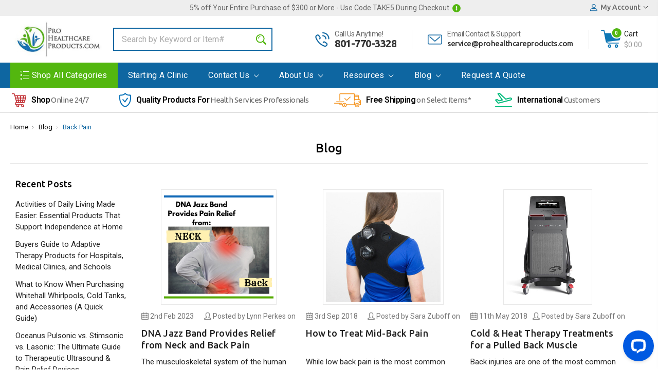

--- FILE ---
content_type: text/html; charset=UTF-8
request_url: https://www.prohealthcareproducts.com/blog/tag/Back+Pain
body_size: 25220
content:
<!DOCTYPE html>
<html class="no-js" lang="en">
    <head>
        <title>Back Pain - Posts - prohealthcareproducts.com</title>
        <link rel="dns-prefetch preconnect" href="https://cdn11.bigcommerce.com/s-13ttxa" crossorigin><link rel="dns-prefetch preconnect" href="https://fonts.googleapis.com/" crossorigin><link rel="dns-prefetch preconnect" href="https://fonts.gstatic.com/" crossorigin>
        <meta name="description" content="Top Physical Therapy Blogs for PTs, OTs, and Sports Medicine Practices"><link rel='canonical' href='https://www.prohealthcareproducts.com/blog/' /><meta name='platform' content='bigcommerce.stencil' />
        
         

        <link href="https://cdn11.bigcommerce.com/s-13ttxa/product_images/Untitled.png" rel="shortcut icon">
        <meta name="viewport" content="width=device-width, initial-scale=1, maximum-scale=1">

        <link href="https://fonts.googleapis.com/css?family=Ubuntu:300,400,500,700" rel="stylesheet">
        
        <script>
            // Change document class from no-js to js so we can detect this in css
            document.documentElement.className = document.documentElement.className.replace('no-js', 'js');
        </script>

        <link data-stencil-stylesheet href="https://cdn11.bigcommerce.com/s-13ttxa/stencil/d6ac1590-bb88-013b-6135-3a7b769ba493/e/412381d0-ccb2-013b-f4f3-564fbfabfc57/css/theme-06457880-d7c6-013e-c3c5-2258268df3cf.css" rel="stylesheet">
        <link href="https://fonts.googleapis.com/css?family=Roboto:400,500,600,700,800,900%7CRoboto%20Slab:400,400i,700,700i,900,900i%7CSaira%20Semi%20Condensed:400,500,600,700,300&display=swap" rel="stylesheet">

        <link data-stencil-stylesheet href="https://cdn11.bigcommerce.com/s-13ttxa/stencil/d6ac1590-bb88-013b-6135-3a7b769ba493/e/412381d0-ccb2-013b-f4f3-564fbfabfc57/css/theme-06457880-d7c6-013e-c3c5-2258268df3cf.css" rel="stylesheet">

        <!-- Start Tracking Code for analytics_googleanalytics -->

<!-- Google tag (gtag.js) -->
<script async src="https://www.googletagmanager.com/gtag/js?id=AW-10997010796">
</script>
<script>
  window.dataLayer = window.dataLayer || [];
  function gtag(){dataLayer.push(arguments);}
  gtag('js', new Date());

  gtag('config', 'AW-10997010796');
</script>


<!-- End Tracking Code for analytics_googleanalytics -->

<!-- Start Tracking Code for analytics_googleanalytics4 -->

<script data-cfasync="false" src="https://cdn11.bigcommerce.com/shared/js/google_analytics4_bodl_subscribers-358423becf5d870b8b603a81de597c10f6bc7699.js" integrity="sha256-gtOfJ3Avc1pEE/hx6SKj/96cca7JvfqllWA9FTQJyfI=" crossorigin="anonymous"></script>
<script data-cfasync="false">
  (function () {
    window.dataLayer = window.dataLayer || [];

    function gtag(){
        dataLayer.push(arguments);
    }

    function initGA4(event) {
         function setupGtag() {
            function configureGtag() {
                gtag('js', new Date());
                gtag('set', 'developer_id.dMjk3Nj', true);
                gtag('config', 'G-2ELTRB7G4F');
            }

            var script = document.createElement('script');

            script.src = 'https://www.googletagmanager.com/gtag/js?id=G-2ELTRB7G4F';
            script.async = true;
            script.onload = configureGtag;

            document.head.appendChild(script);
        }

        setupGtag();

        if (typeof subscribeOnBodlEvents === 'function') {
            subscribeOnBodlEvents('G-2ELTRB7G4F', false);
        }

        window.removeEventListener(event.type, initGA4);
    }

    

    var eventName = document.readyState === 'complete' ? 'consentScriptsLoaded' : 'DOMContentLoaded';
    window.addEventListener(eventName, initGA4, false);
  })()
</script>

<!-- End Tracking Code for analytics_googleanalytics4 -->

<!-- Start Tracking Code for analytics_siteverification -->

<meta name="google-site-verification" content="HGj2CYQaCdeWD8Xd9mHsb10YFrFxuSNO9SZx1UIfwzg" />

<meta name="google-site-verification" content="-IX35v5PGRaqbMgIZHnF9m7N_HUY5ZpHATdwbXtIrSw" />

<meta http-equiv="Content-Security-Policy" content="block-all-mixed-content">

<meta name="google-site-verification: google507ef9644d348b47.html>" />

<meta name="google-site-verification" content="T5h49apSMuyzTAHm357jhk6FPZUTHUFXTgiMAiFaNXQ" />



<!-- End Tracking Code for analytics_siteverification -->


<script type="text/javascript" src="https://checkout-sdk.bigcommerce.com/v1/loader.js" defer ></script>
<script type="text/javascript">
var BCData = {};
</script>
<!-- Google Tag Manager -->
<script>(function(w,d,s,l,i){w[l]=w[l]||[];w[l].push({'gtm.start':
new Date().getTime(),event:'gtm.js'});var f=d.getElementsByTagName(s)[0],
j=d.createElement(s),dl=l!='dataLayer'?'&l='+l:'';j.async=true;j.src=
'https://www.googletagmanager.com/gtm.js?id='+i+dl;f.parentNode.insertBefore(j,f);
})(window,document,'script','dataLayer','GTM-W6HS53SG');</script>
<!-- End Google Tag Manager --><!-- Google Tag Manager -->
<script>(function(w,d,s,l,i){w[l]=w[l]||[];w[l].push({'gtm.start':
new Date().getTime(),event:'gtm.js'});var f=d.getElementsByTagName(s)[0],
j=d.createElement(s),dl=l!='dataLayer'?'&l='+l:'';j.async=true;j.src=
'https://www.googletagmanager.com/gtm.js?id='+i+dl;f.parentNode.insertBefore(j,f);
})(window,document,'script','dataLayer','GTM-W6HS53SG');</script>
<!-- End Google Tag Manager --><script readonly id='get_store_uid' store_uid='13ttxa'></script><script type='text/javascript' src='https://go.smartrmail.com/scripts/pop_up_v3_script_bc_tag_live.js?v=1.0.0'></script>
 <script data-cfasync="false" src="https://microapps.bigcommerce.com/bodl-events/1.9.4/index.js" integrity="sha256-Y0tDj1qsyiKBRibKllwV0ZJ1aFlGYaHHGl/oUFoXJ7Y=" nonce="" crossorigin="anonymous"></script>
 <script data-cfasync="false" nonce="">

 (function() {
    function decodeBase64(base64) {
       const text = atob(base64);
       const length = text.length;
       const bytes = new Uint8Array(length);
       for (let i = 0; i < length; i++) {
          bytes[i] = text.charCodeAt(i);
       }
       const decoder = new TextDecoder();
       return decoder.decode(bytes);
    }
    window.bodl = JSON.parse(decodeBase64("[base64]"));
 })()

 </script>

<script nonce="">
(function () {
    var xmlHttp = new XMLHttpRequest();

    xmlHttp.open('POST', 'https://bes.gcp.data.bigcommerce.com/nobot');
    xmlHttp.setRequestHeader('Content-Type', 'application/json');
    xmlHttp.send('{"store_id":"756088","timezone_offset":"-7.0","timestamp":"2026-01-23T15:11:43.04674500Z","visit_id":"656eb1cd-e0f1-4229-aa36-6627d74d75ca","channel_id":1}');
})();
</script>

        

        
        
        
        
        <!-- snippet location htmlhead -->
        
          <script data-ad-client="ca-pub-8616952428913234" async src="https://pagead2.googlesyndication.com/pagead/js/adsbygoogle.js"></script>
        <script src="//scripts.iconnode.com/110315.js"></script>
    </head>

    <body class="type-blog milano-layout--default">
        <!-- snippet location header -->
        <svg data-src="https://cdn11.bigcommerce.com/s-13ttxa/stencil/d6ac1590-bb88-013b-6135-3a7b769ba493/e/412381d0-ccb2-013b-f4f3-564fbfabfc57/img/icon-sprite.svg" class="icons-svg-sprite"></svg>


        <div class="headerMain apply-sticky">
<header class="header  clearfix" role="banner">
        <div class="pencil-banner">
      <div class="container">
        <span class="banner-contain"> 5% off Your Entire Purchase of $300 or More - Use Code TAKE5 During Checkout <img src="https://cdn11.bigcommerce.com/s-13ttxa/stencil/d6ac1590-bb88-013b-6135-3a7b769ba493/e/412381d0-ccb2-013b-f4f3-564fbfabfc57/img/warning.png"></span>
        <!-- <a class="control-close-btn blue-close" href="javascript:void(0);"><i class="icon-close"></i></a> -->
        <div class="navUser">
          <ul class="navUser-section navUser-section--alt account-section sf-menu">
            <li class="navUser-item navUser-item--account">
    <a class="navUser-action action-account needsclick" href="/account.php">
      <!-- <i class="icon-user"></i> -->
      <svg><use xlink:href="#icon-profile" /></svg>
      <span>My Account</span>
      <i class="icon-arrow-1-down"></i>
    </a>
    <ul class="navUser-section-sub section-sub-right">
        <li class="navUser-item">
          <a class="navUser-action needsclick" href="/login.php">
            <span>Sign in</span>
          </a>
        </li>
        <li class="navUser-item">
          <a class="navUser-action needsclick" href="/login.php?action=create_account">
            </i><span>Register</span>
          </a>
        </li>
          <li class="navUser-item">
              <a class="navUser-action needsclick" href="/giftcertificates.php">
              <span>Gift Certificates</span>
              </a>
          </li>
        <li class="navUser-item">
            <a class="navUser-action" href="/wishlist.php">
              <span>
                Wish Lists (0)
              </span>
            </a>
        </li>
      <li class="navUser-item navUser-item-compare">
          <a class="navUser-action navUser-item--compare needsclick show" href="/compare" data-compare-nav>
            Compare
            (<span class=""></span>)
          </a>
      </li>

    </ul>
</li>
          </ul>
        </div>
      </div>
      <!-- <a class="control-close-btn default-close" href="javascript:void(0);"><i class="icon-close"></i></a> -->
  </div>

    <div class="header-wrapper  ">
      <div class="container">
        <div class="custom-row">
          <div class="display-table clearfix">
            <div class="column xlarge-2 large-2 medium-4 mob-large-4 mob-mid-4 mob-small-6 small-6 logo-wrap">
                  <div class="header-logo header-logo--center">
                      <a href="https://www.prohealthcareproducts.com/">
      <img class="header-logo-image" src="https://cdn11.bigcommerce.com/s-13ttxa/images/stencil/215x85/logo_300_118_1426440860__51923.original.jpg" alt="prohealthcareproducts.com" title="prohealthcareproducts.com">        
</a>
                  </div>
            </div>
            <div class="column xlarge-4 large-3 medium-6 mob-large-6 small-12 header-search-wrap">
              <div class="header-search-block" id="quickSearch" aria-hidden="true" tabindex="-1" data-prevent-quick-search-close>
                  <!-- <div class="close">
  <a class="close-icon" href="javascript:void(0);"><i class="icon-close"></i></a>
</div> -->
    <!-- snippet location forms_search -->
    <form class="" action="/search.php" id="headerQuickSearchForm" class="searchform">
        <fieldset class="">
            <div class="search-input">
                <label class="is-srOnly" for="search_query">Search</label>
                <input class="form-input" data-search-quick name="search_query" id="search_query" data-error-message="Search field cannot be empty." placeholder="Search by Keyword or Item#" autocomplete="off">
                <input type="submit" data-empty-message="Please write any keyword to Search."  class="submitBtn navUser-action--quickSearch u-hiddenVisually" value="Search">
                <span class="" onclick="document.getElementById('headerQuickSearchForm').submit();"><svg><use xlink:href="#icon-search" /></svg></span>
            </div>
        </fieldset>
    </form>
    <section class="quickSearchResults" data-bind="html: results"></section>
              </div>
            </div>
            <div class="column xlarge-6 large-7 medium-4 mob-large-6 mob-mid-8 mob-small-6 small-7 header-right-wrap">
              <div class="header-contact">
                <div class="header-right-block">
  <div class="service-wrap m-b-30 m-t-30">
    <div class="custom-row">
      <div class="column large-5 medium-3 mob-large-6 mob-mid-6 mob-small-6 small-6">
        <div class="service-banner-item">
          <div class="service-banner-img">
            <div class="service-banner-img-inn">
              <svg><use xlink:href="#icon-phone-call" /></svg>
            </div>
          </div>

          <div class="service-banner-detail">
              <h4>Call Us Anytime!</h4>
              <span class="call">801-770-3328</span>
          </div>
        </div>
      </div>

      <div class="column large-7 medium-3 mob-large-6 mob-mid-6 mob-small-6 small-6">
        <div class="service-banner-item">
            <div class="service-banner-img">
              <div class="service-banner-img-inn">
                <svg><use xlink:href="#icon-email" /></svg>
              </div>
            </div>
          <div class="service-banner-detail">
              <h4>Email Contact & Support</h4>
              <span>service@prohealthcareproducts.com</span>
          </div>
        </div>
      </div>
    </div>
  </div>
</div>
                <nav class="navUser">
    <ul class="navUser-section navUser-section--alt account-section sf-menu">

      <li class="navUser-item navUser-item--cart">
          <a  class="navUser-action"
              data-cart-preview
              data-dropdown="cart-preview-dropdown"
              data-options="align:right"
              href="/cart.php">
              <span class="navUser-item-cartLabel"><svg><use xlink:href="#icon-cart" /></svg></span> <span class="countPill cart-quantity">0</span>
          </a>
          <div class="cart-cont">
            <span>Cart</span>
            <span class="cart-sub-total">$0.00</span>
          </div>
          <div class="dropdown-menu" id="cart-preview-dropdown" data-dropdown-content aria-hidden="true"></div>
      </li>

      <li class="navUser-item desktop_mobile_menu">
        <a class="control-otherlinks" href="javascript:void(0);" onclick="">
          <span class="otherlinks-line-1"></span>
          <span class="otherlinks-line-2"></span>
          <span class="otherlinks-line-3"></span>
        </a>
      </li>
    </ul>

</nav>
              </div>
            </div>
          </div>
        </div>
      </div>
  </div>
  <div id="headerSidebar" class="header-side-bar">

    <div class="close">
      <a class="close-icon" href="javascript:void(0);"><i class="icon-close"></i></a>
    </div>

    <div class="category">
      <h5 class="sidebarBlock-heading">Categories</h5>
      <ul class="navList navList-treeview">
              <li class="navPages-item">
                <!-- SECOND LEVEL STARTS -->
<a href="https://www.prohealthcareproducts.com/activities-of-daily-living/" class="needsclick">
    Activities of Daily Living  
    <span class="icon-arrow-1-down"></span>
</a>
<ul class="navlist-sub nav-second-level">
    <li>
        <!-- THIRD LEVEL STARTS -->
        <a href="https://www.prohealthcareproducts.com/alarms-sensors/" class="needsclick">Alarms/Sensors</a>
        <!-- THIRD LEVEL STARTS -->
    </li>
    <li>
        <!-- THIRD LEVEL STARTS -->
        <a href="https://www.prohealthcareproducts.com/bathroom-aids/" class="needsclick">Bathroom Aids</a>
        <!-- THIRD LEVEL STARTS -->
    </li>
    <li>
        <!-- THIRD LEVEL STARTS -->
        <a href="https://www.prohealthcareproducts.com/bedroom-assists/" class="needsclick">Bedroom Assists</a>
        <!-- THIRD LEVEL STARTS -->
    </li>
    <li>
        <!-- THIRD LEVEL STARTS -->
        <a href="https://www.prohealthcareproducts.com/dressing-aids/" class="needsclick">Dressing Aids</a>
        <!-- THIRD LEVEL STARTS -->
    </li>
    <li>
        <!-- THIRD LEVEL STARTS -->
        <a href="https://www.prohealthcareproducts.com/eating-dining-assists/" class="needsclick">Eating/Dining Assists</a>
        <!-- THIRD LEVEL STARTS -->
    </li>
    <li>
        <!-- THIRD LEVEL STARTS -->
        <a href="https://www.prohealthcareproducts.com/hand-and-finger-assists/" class="needsclick">Hand and Finger Assists</a>
        <!-- THIRD LEVEL STARTS -->
    </li>
    <li>
        <!-- THIRD LEVEL STARTS -->
        <a href="https://www.prohealthcareproducts.com/hip-kits/" class="needsclick">Hip Kits</a>
        <!-- THIRD LEVEL STARTS -->
    </li>
    <li>
        <!-- THIRD LEVEL STARTS -->
        <a href="https://www.prohealthcareproducts.com/medication-aids/" class="needsclick">Medication Aids</a>
        <!-- THIRD LEVEL STARTS -->
    </li>
    <li>
        <!-- THIRD LEVEL STARTS -->
        <a href="https://www.prohealthcareproducts.com/misc-adl-aids/" class="needsclick">Misc ADL Aids</a>
        <!-- THIRD LEVEL STARTS -->
    </li>
    <li>
        <!-- THIRD LEVEL STARTS -->
        <a href="https://www.prohealthcareproducts.com/non-slip-aids/" class="needsclick">Non-Slip Aids</a>
        <!-- THIRD LEVEL STARTS -->
    </li>
    <li>
        <!-- THIRD LEVEL STARTS -->
        <a href="https://www.prohealthcareproducts.com/reaching-aids/" class="needsclick">Reaching Aids</a>
        <!-- THIRD LEVEL STARTS -->
    </li>
    <li>
        <!-- THIRD LEVEL STARTS -->
        <a href="https://www.prohealthcareproducts.com/therapeutic-pillows/" class="needsclick">Therapeutic pillows</a>
        <!-- THIRD LEVEL STARTS -->
    </li>
</ul>
<!-- SECOND LEVEL ENDS -->
              </li>
              <li class="navPages-item">
                <!-- SECOND LEVEL STARTS -->
<a href="https://www.prohealthcareproducts.com/ambulation-training-equipment/" class="needsclick">
    Ambulation Training Equipment
    <span class="icon-arrow-1-down"></span>
</a>
<ul class="navlist-sub nav-second-level">
    <li>
        <!-- THIRD LEVEL STARTS -->
        <a href="https://www.prohealthcareproducts.com/parallel-bars/" class="needsclick">Parallel Bars</a>
        <!-- THIRD LEVEL STARTS -->
    </li>
    <li>
        <!-- THIRD LEVEL STARTS -->
        <a href="https://www.prohealthcareproducts.com/training-stairs/" class="needsclick">Training Stairs</a>
        <!-- THIRD LEVEL STARTS -->
    </li>
</ul>
<!-- SECOND LEVEL ENDS -->
              </li>
              <li class="navPages-item">
                <!-- SECOND LEVEL STARTS -->
<a href="https://www.prohealthcareproducts.com/aquatic-therapy/" class="needsclick">
    Aquatic Therapy
    <span class="icon-arrow-1-down"></span>
</a>
<ul class="navlist-sub nav-second-level">
    <li>
        <!-- THIRD LEVEL STARTS -->
        <a href="https://www.prohealthcareproducts.com/aquatic-exercise-bikes/" class="needsclick">Aquatic Exercise Bikes</a>
        <!-- THIRD LEVEL STARTS -->
    </li>
    <li>
        <!-- THIRD LEVEL STARTS -->
        <a href="https://www.prohealthcareproducts.com/aquatic-exercise-kits/" class="needsclick">Aquatic Exercise Kits</a>
        <!-- THIRD LEVEL STARTS -->
    </li>
    <li>
        <!-- THIRD LEVEL STARTS -->
        <a href="https://www.prohealthcareproducts.com/aquatic-hand-and-swim-bars-cuffs/" class="needsclick">Aquatic Hand and Swim Bars &amp; Cuffs</a>
        <!-- THIRD LEVEL STARTS -->
    </li>
    <li>
        <!-- THIRD LEVEL STARTS -->
        <a href="https://www.prohealthcareproducts.com/aquatic-jogger-swim-belts/" class="needsclick">Aquatic Jogger &amp; Swim Belts</a>
        <!-- THIRD LEVEL STARTS -->
    </li>
    <li>
        <!-- THIRD LEVEL STARTS -->
        <a href="https://www.prohealthcareproducts.com/kickboards-swim-buoys-pool-noodles/" class="needsclick">Kickboards, Swim Buoys &amp; Pool Noodles</a>
        <!-- THIRD LEVEL STARTS -->
    </li>
    <li>
        <!-- THIRD LEVEL STARTS -->
        <a href="https://www.prohealthcareproducts.com/pool-lifts-access-chairs/" class="needsclick">Pool Lifts &amp; Access Chairs</a>
        <!-- THIRD LEVEL STARTS -->
    </li>
</ul>
<!-- SECOND LEVEL ENDS -->
              </li>
              <li class="navPages-item">
                <!-- SECOND LEVEL STARTS -->
<a href="https://www.prohealthcareproducts.com/balance-training-equipment/" class="needsclick">
    Balance Training Equipment
    <span class="icon-arrow-1-down"></span>
</a>
<ul class="navlist-sub nav-second-level">
    <li>
        <!-- THIRD LEVEL STARTS -->
        <a href="https://www.prohealthcareproducts.com/balance-boards/" class="needsclick">Balance Boards</a>
        <!-- THIRD LEVEL STARTS -->
    </li>
    <li>
        <!-- THIRD LEVEL STARTS -->
        <a href="https://www.prohealthcareproducts.com/balance-foam-pads/" class="needsclick">Balance Foam Pads</a>
        <!-- THIRD LEVEL STARTS -->
    </li>
    <li>
        <!-- THIRD LEVEL STARTS -->
        <a href="https://www.prohealthcareproducts.com/balance-systems/" class="needsclick">Balance Systems</a>
        <!-- THIRD LEVEL STARTS -->
    </li>
    <li>
        <!-- THIRD LEVEL STARTS -->
        <a href="https://www.prohealthcareproducts.com/inflatable-balls-rolls/" class="needsclick">Inflatable balls &amp; Rolls</a>
        <!-- THIRD LEVEL STARTS -->
    </li>
</ul>
<!-- SECOND LEVEL ENDS -->
              </li>
              <li class="navPages-item">
                <!-- SECOND LEVEL STARTS -->
<a href="https://www.prohealthcareproducts.com/bathroom-assists/" class="needsclick">
    Bathroom Assists
    <span class="icon-arrow-1-down"></span>
</a>
<ul class="navlist-sub nav-second-level">
    <li>
        <!-- THIRD LEVEL STARTS -->
        <a href="https://www.prohealthcareproducts.com/bath-chairs-benches-supports/" class="needsclick">Bath Chairs, Benches &amp; Supports </a>
        <!-- THIRD LEVEL STARTS -->
    </li>
    <li>
        <!-- THIRD LEVEL STARTS -->
        <a href="https://www.prohealthcareproducts.com/bathroom-accessories/" class="needsclick">Bathroom Accessories</a>
        <!-- THIRD LEVEL STARTS -->
    </li>
    <li>
        <!-- THIRD LEVEL STARTS -->
        <a href="https://www.prohealthcareproducts.com/commodes-potty-seats/" class="needsclick">Commodes &amp; Potty Seats</a>
        <!-- THIRD LEVEL STARTS -->
    </li>
    <li>
        <!-- THIRD LEVEL STARTS -->
        <a href="https://www.prohealthcareproducts.com/grab-bars/" class="needsclick">Grab Bars </a>
        <!-- THIRD LEVEL STARTS -->
    </li>
    <li>
        <!-- THIRD LEVEL STARTS -->
        <a href="https://www.prohealthcareproducts.com/pediatric-bath-shower-chairs/" class="needsclick">Pediatric Bath/Shower Chairs </a>
        <!-- THIRD LEVEL STARTS -->
    </li>
    <li>
        <!-- THIRD LEVEL STARTS -->
        <a href="https://www.prohealthcareproducts.com/toilet-support-systems-and-accessories/" class="needsclick">Toilet Support Systems and Accessories </a>
        <!-- THIRD LEVEL STARTS -->
    </li>
</ul>
<!-- SECOND LEVEL ENDS -->
              </li>
              <li class="navPages-item">
                <!-- SECOND LEVEL STARTS -->
<a href="https://www.prohealthcareproducts.com/bimini-oxygen-perfusion-system/">Bimini Oxygen Perfusion System</a>
<!-- SECOND LEVEL ENDS -->
              </li>
              <li class="navPages-item">
                <!-- SECOND LEVEL STARTS -->
<a href="https://www.prohealthcareproducts.com/beds-mattresses-accessories/" class="needsclick">
    Beds, Mattresses &amp; Accessories
    <span class="icon-arrow-1-down"></span>
</a>
<ul class="navlist-sub nav-second-level">
    <li>
        <!-- THIRD LEVEL STARTS -->
        <a href="https://www.prohealthcareproducts.com/bed-accessories/" class="needsclick">Bed Accessories</a>
        <!-- THIRD LEVEL STARTS -->
    </li>
    <li>
        <!-- THIRD LEVEL STARTS -->
        <a href="https://www.prohealthcareproducts.com/bedrails/" class="needsclick">Bedrails</a>
        <!-- THIRD LEVEL STARTS -->
    </li>
    <li>
        <!-- THIRD LEVEL STARTS -->
        <a href="https://www.prohealthcareproducts.com/foam-and-spring-mattresses/" class="needsclick">Foam and Spring Mattresses</a>
        <!-- THIRD LEVEL STARTS -->
    </li>
    <li>
        <!-- THIRD LEVEL STARTS -->
        <a href="https://www.prohealthcareproducts.com/full-electric-hospital-beds/" class="needsclick">Full Electric Hospital Beds</a>
        <!-- THIRD LEVEL STARTS -->
    </li>
    <li>
        <!-- THIRD LEVEL STARTS -->
        <a href="https://www.prohealthcareproducts.com/mattress-overlays-and-covers/" class="needsclick">Mattress Overlays and Covers</a>
        <!-- THIRD LEVEL STARTS -->
    </li>
    <li>
        <!-- THIRD LEVEL STARTS -->
        <a href="https://www.prohealthcareproducts.com/pressure-and-pressure-prevention-mattresses/" class="needsclick">Pressure and Pressure Prevention Mattresses</a>
        <!-- THIRD LEVEL STARTS -->
    </li>
    <li>
        <!-- THIRD LEVEL STARTS -->
        <a href="https://www.prohealthcareproducts.com/semi-electric-hospital-beds/" class="needsclick">Semi Electric Hospital Beds</a>
        <!-- THIRD LEVEL STARTS -->
    </li>
</ul>
<!-- SECOND LEVEL ENDS -->
              </li>
              <li class="navPages-item">
                <!-- SECOND LEVEL STARTS -->
<a href="https://www.prohealthcareproducts.com/cardiorespiratory-exercise-equipment/" class="needsclick">
    Cardiorespiratory Exercise Equipment
    <span class="icon-arrow-1-down"></span>
</a>
<ul class="navlist-sub nav-second-level">
    <li>
        <!-- THIRD LEVEL STARTS -->
        <a href="https://www.prohealthcareproducts.com/commercial-ellipticals/" class="needsclick">Commercial Ellipticals</a>
        <!-- THIRD LEVEL STARTS -->
    </li>
    <li>
        <!-- THIRD LEVEL STARTS -->
        <a href="https://www.prohealthcareproducts.com/medical-treadmills/" class="needsclick">Medical Treadmills</a>
        <!-- THIRD LEVEL STARTS -->
    </li>
    <li>
        <!-- THIRD LEVEL STARTS -->
        <a href="https://www.prohealthcareproducts.com/pedal-exercisers/" class="needsclick">Pedal Exercisers</a>
        <!-- THIRD LEVEL STARTS -->
    </li>
    <li>
        <!-- THIRD LEVEL STARTS -->
        <a href="https://www.prohealthcareproducts.com/recumbent-bikes/" class="needsclick">Recumbent Bikes</a>
        <!-- THIRD LEVEL STARTS -->
    </li>
    <li>
        <!-- THIRD LEVEL STARTS -->
        <a href="https://www.prohealthcareproducts.com/row-machines/" class="needsclick">Row Machines</a>
        <!-- THIRD LEVEL STARTS -->
    </li>
    <li>
        <!-- THIRD LEVEL STARTS -->
        <a href="https://www.prohealthcareproducts.com/stair-and-stepper-machines/" class="needsclick">Stair and Stepper Machines</a>
        <!-- THIRD LEVEL STARTS -->
    </li>
    <li>
        <!-- THIRD LEVEL STARTS -->
        <a href="https://www.prohealthcareproducts.com/upper-body-exercisers-ergometers/" class="needsclick">Upper Body Exercisers/Ergometers</a>
        <!-- THIRD LEVEL STARTS -->
    </li>
    <li>
        <!-- THIRD LEVEL STARTS -->
        <a href="https://www.prohealthcareproducts.com/upright-stationary-bikes/" class="needsclick">Upright Stationary Bikes</a>
        <!-- THIRD LEVEL STARTS -->
    </li>
</ul>
<!-- SECOND LEVEL ENDS -->
              </li>
              <li class="navPages-item">
                <!-- SECOND LEVEL STARTS -->
<a href="https://www.prohealthcareproducts.com/chiropractic-equipment/" class="needsclick">
    Chiropractic Equipment
    <span class="icon-arrow-1-down"></span>
</a>
<ul class="navlist-sub nav-second-level">
    <li>
        <!-- THIRD LEVEL STARTS -->
        <a href="https://www.prohealthcareproducts.com/adjustment-tables/" class="needsclick">Adjustment Tables</a>
        <!-- THIRD LEVEL STARTS -->
    </li>
    <li>
        <!-- THIRD LEVEL STARTS -->
        <a href="https://www.prohealthcareproducts.com/chiropractic-adjustment-tools/" class="needsclick">Chiropractic Adjustment Tools</a>
        <!-- THIRD LEVEL STARTS -->
    </li>
    <li>
        <!-- THIRD LEVEL STARTS -->
        <a href="https://www.prohealthcareproducts.com/massage-oscillation-therapy/" class="needsclick">Massage/Oscillation Therapy </a>
        <!-- THIRD LEVEL STARTS -->
    </li>
    <li>
        <!-- THIRD LEVEL STARTS -->
        <a href="https://www.prohealthcareproducts.com/posture-evaluation/" class="needsclick">Posture Evaluation</a>
        <!-- THIRD LEVEL STARTS -->
    </li>
    <li>
        <!-- THIRD LEVEL STARTS -->
        <a href="https://www.prohealthcareproducts.com/alternative-medicine/" class="needsclick">Alternative Medicine</a>
        <!-- THIRD LEVEL STARTS -->
    </li>
    <li>
        <!-- THIRD LEVEL STARTS -->
        <a href="https://www.prohealthcareproducts.com/topical-pain-relief/" class="needsclick">Topical Pain Relief</a>
        <!-- THIRD LEVEL STARTS -->
    </li>
    <li>
        <!-- THIRD LEVEL STARTS -->
        <a href="https://www.prohealthcareproducts.com/traction-devices/" class="needsclick">Traction Devices</a>
        <!-- THIRD LEVEL STARTS -->
    </li>
</ul>
<!-- SECOND LEVEL ENDS -->
              </li>
              <li class="navPages-item">
                <!-- SECOND LEVEL STARTS -->
<a href="https://www.prohealthcareproducts.com/diabetic-care/" class="needsclick">
    Diabetic Care
    <span class="icon-arrow-1-down"></span>
</a>
<ul class="navlist-sub nav-second-level">
    <li>
        <!-- THIRD LEVEL STARTS -->
        <a href="https://www.prohealthcareproducts.com/blood-glucose-monitoring-supplies/" class="needsclick">Blood Glucose Monitoring &amp; Supplies</a>
        <!-- THIRD LEVEL STARTS -->
    </li>
    <li>
        <!-- THIRD LEVEL STARTS -->
        <a href="https://www.prohealthcareproducts.com/diabetic-boots/" class="needsclick">Diabetic Boots </a>
        <!-- THIRD LEVEL STARTS -->
    </li>
</ul>
<!-- SECOND LEVEL ENDS -->
              </li>
              <li class="navPages-item">
                <!-- SECOND LEVEL STARTS -->
<a href="https://www.prohealthcareproducts.com/exercise-equipment/" class="needsclick">
    Exercise Equipment
    <span class="icon-arrow-1-down"></span>
</a>
<ul class="navlist-sub nav-second-level">
    <li>
        <!-- THIRD LEVEL STARTS -->
        <a href="https://www.prohealthcareproducts.com/exercise-therapy-balls/" class="needsclick">Exercise Therapy Balls</a>
        <!-- THIRD LEVEL STARTS -->
    </li>
    <li>
        <!-- THIRD LEVEL STARTS -->
        <a href="https://www.prohealthcareproducts.com/fitness-products/" class="needsclick">Fitness Products</a>
        <!-- THIRD LEVEL STARTS -->
    </li>
    <li>
        <!-- THIRD LEVEL STARTS -->
        <a href="https://www.prohealthcareproducts.com/medicine-balls/" class="needsclick">Medicine Balls</a>
        <!-- THIRD LEVEL STARTS -->
    </li>
    <li>
        <!-- THIRD LEVEL STARTS -->
        <a href="https://www.prohealthcareproducts.com/resistance-bands/" class="needsclick">Resistance Bands</a>
        <!-- THIRD LEVEL STARTS -->
    </li>
    <li>
        <!-- THIRD LEVEL STARTS -->
        <a href="https://www.prohealthcareproducts.com/resistance-weights/" class="needsclick">Resistance Weights</a>
        <!-- THIRD LEVEL STARTS -->
    </li>
    <li>
        <!-- THIRD LEVEL STARTS -->
        <a href="https://www.prohealthcareproducts.com/wrist-and-shoulder-exercisers/" class="needsclick">Wrist and Shoulder Exercisers</a>
        <!-- THIRD LEVEL STARTS -->
    </li>
    <li>
        <!-- THIRD LEVEL STARTS -->
        <a href="https://www.prohealthcareproducts.com/strength-training-equipment/" class="needsclick">Strength Training Equipment</a>
        <!-- THIRD LEVEL STARTS -->
    </li>
    <li>
        <!-- THIRD LEVEL STARTS -->
        <a href="https://www.prohealthcareproducts.com/upper-body-exercisers/" class="needsclick">Upper Body Exercisers</a>
        <!-- THIRD LEVEL STARTS -->
    </li>
</ul>
<!-- SECOND LEVEL ENDS -->
              </li>
              <li class="navPages-item">
                <!-- SECOND LEVEL STARTS -->
<a href="https://www.prohealthcareproducts.com/fitness-agility/" class="needsclick">
    Fitness Agility
    <span class="icon-arrow-1-down"></span>
</a>
<ul class="navlist-sub nav-second-level">
    <li>
        <!-- THIRD LEVEL STARTS -->
        <a href="https://www.prohealthcareproducts.com/agility-cones-hurdles/" class="needsclick">Agility Cones &amp; Hurdles</a>
        <!-- THIRD LEVEL STARTS -->
    </li>
    <li>
        <!-- THIRD LEVEL STARTS -->
        <a href="https://www.prohealthcareproducts.com/exercise-yoga-mats/" class="needsclick">Exercise &amp; Yoga Mats</a>
        <!-- THIRD LEVEL STARTS -->
    </li>
    <li>
        <!-- THIRD LEVEL STARTS -->
        <a href="https://www.prohealthcareproducts.com/rebounders/" class="needsclick">Rebounders</a>
        <!-- THIRD LEVEL STARTS -->
    </li>
</ul>
<!-- SECOND LEVEL ENDS -->
              </li>
              <li class="navPages-item">
                <!-- SECOND LEVEL STARTS -->
<a href="https://www.prohealthcareproducts.com/flexibility-stretching-equipment/" class="needsclick">
    Flexibility &amp; Stretching Equipment 
    <span class="icon-arrow-1-down"></span>
</a>
<ul class="navlist-sub nav-second-level">
    <li>
        <!-- THIRD LEVEL STARTS -->
        <a href="https://www.prohealthcareproducts.com/calf-and-plantar-fasciitis-stretch-aids/" class="needsclick">Calf and Plantar Fasciitis Stretch Aids</a>
        <!-- THIRD LEVEL STARTS -->
    </li>
    <li>
        <!-- THIRD LEVEL STARTS -->
        <a href="https://www.prohealthcareproducts.com/foam-rollers/" class="needsclick">Foam Rollers</a>
        <!-- THIRD LEVEL STARTS -->
    </li>
    <li>
        <!-- THIRD LEVEL STARTS -->
        <a href="https://www.prohealthcareproducts.com/shoulder-range-of-motion/" class="needsclick">Shoulder Range of Motion</a>
        <!-- THIRD LEVEL STARTS -->
    </li>
    <li>
        <!-- THIRD LEVEL STARTS -->
        <a href="https://www.prohealthcareproducts.com/stretch-straps-1/" class="needsclick">Stretch Straps</a>
        <!-- THIRD LEVEL STARTS -->
    </li>
</ul>
<!-- SECOND LEVEL ENDS -->
              </li>
              <li class="navPages-item">
                <!-- SECOND LEVEL STARTS -->
<a href="https://www.prohealthcareproducts.com/flexibility-and-rom-testing-devices/" class="needsclick">
    Flexibility and ROM Testing Devices
    <span class="icon-arrow-1-down"></span>
</a>
<ul class="navlist-sub nav-second-level">
    <li>
        <!-- THIRD LEVEL STARTS -->
        <a href="https://www.prohealthcareproducts.com/goniometers/" class="needsclick">Goniometers</a>
        <!-- THIRD LEVEL STARTS -->
    </li>
    <li>
        <!-- THIRD LEVEL STARTS -->
        <a href="https://www.prohealthcareproducts.com/inclinometers/" class="needsclick">Inclinometers</a>
        <!-- THIRD LEVEL STARTS -->
    </li>
    <li>
        <!-- THIRD LEVEL STARTS -->
        <a href="https://www.prohealthcareproducts.com/sit-and-reach-box/" class="needsclick">Sit and Reach Box</a>
        <!-- THIRD LEVEL STARTS -->
    </li>
</ul>
<!-- SECOND LEVEL ENDS -->
              </li>
              <li class="navPages-item">
                <!-- SECOND LEVEL STARTS -->
<a href="https://www.prohealthcareproducts.com/gait-assists/" class="needsclick">
    Gait Assists
    <span class="icon-arrow-1-down"></span>
</a>
<ul class="navlist-sub nav-second-level">
    <li>
        <!-- THIRD LEVEL STARTS -->
        <a href="https://www.prohealthcareproducts.com/canes/" class="needsclick">Canes</a>
        <!-- THIRD LEVEL STARTS -->
    </li>
    <li>
        <!-- THIRD LEVEL STARTS -->
        <a href="https://www.prohealthcareproducts.com/crutches/" class="needsclick">Crutches </a>
        <!-- THIRD LEVEL STARTS -->
    </li>
    <li>
        <!-- THIRD LEVEL STARTS -->
        <a href="https://www.prohealthcareproducts.com/gait-belts/" class="needsclick">Gait Belts </a>
        <!-- THIRD LEVEL STARTS -->
    </li>
    <li>
        <!-- THIRD LEVEL STARTS -->
        <a href="https://www.prohealthcareproducts.com/rollators/" class="needsclick">Rollators </a>
        <!-- THIRD LEVEL STARTS -->
    </li>
    <li>
        <!-- THIRD LEVEL STARTS -->
        <a href="https://www.prohealthcareproducts.com/unweighting-systems/" class="needsclick">Unweighting Systems </a>
        <!-- THIRD LEVEL STARTS -->
    </li>
    <li>
        <!-- THIRD LEVEL STARTS -->
        <a href="https://www.prohealthcareproducts.com/walkers/" class="needsclick">Walkers</a>
        <!-- THIRD LEVEL STARTS -->
    </li>
</ul>
<!-- SECOND LEVEL ENDS -->
              </li>
              <li class="navPages-item">
                <!-- SECOND LEVEL STARTS -->
<a href="https://www.prohealthcareproducts.com/hand-therapy/" class="needsclick">
    Hand Therapy
    <span class="icon-arrow-1-down"></span>
</a>
<ul class="navlist-sub nav-second-level">
    <li>
        <!-- THIRD LEVEL STARTS -->
        <a href="https://www.prohealthcareproducts.com/dexterity-tests/" class="needsclick">Dexterity Tests</a>
        <!-- THIRD LEVEL STARTS -->
    </li>
    <li>
        <!-- THIRD LEVEL STARTS -->
        <a href="https://www.prohealthcareproducts.com/hand-exercisers/" class="needsclick">Hand Exercisers</a>
        <!-- THIRD LEVEL STARTS -->
    </li>
    <li>
        <!-- THIRD LEVEL STARTS -->
        <a href="https://www.prohealthcareproducts.com/hand-wrist-finger-strength-testing/" class="needsclick">Hand, Wrist, Finger Strength Testing</a>
        <!-- THIRD LEVEL STARTS -->
    </li>
    <li>
        <!-- THIRD LEVEL STARTS -->
        <a href="https://www.prohealthcareproducts.com/finger-exerciser/" class="needsclick">Finger Exerciser</a>
        <!-- THIRD LEVEL STARTS -->
    </li>
    <li>
        <!-- THIRD LEVEL STARTS -->
        <a href="https://www.prohealthcareproducts.com/pegboard-tests/" class="needsclick">Pegboard Tests</a>
        <!-- THIRD LEVEL STARTS -->
    </li>
    <li>
        <!-- THIRD LEVEL STARTS -->
        <a href="https://www.prohealthcareproducts.com/therapeutic-putty/" class="needsclick">Therapeutic Putty</a>
        <!-- THIRD LEVEL STARTS -->
    </li>
    <li>
        <!-- THIRD LEVEL STARTS -->
        <a href="https://www.prohealthcareproducts.com/sensory-testing-for-hands-and-fingers/" class="needsclick">Sensory Testing for Hands and Fingers</a>
        <!-- THIRD LEVEL STARTS -->
    </li>
</ul>
<!-- SECOND LEVEL ENDS -->
              </li>
              <li class="navPages-item">
                <!-- SECOND LEVEL STARTS -->
<a href="https://www.prohealthcareproducts.com/home-care/">Home Care</a>
<!-- SECOND LEVEL ENDS -->
              </li>
              <li class="navPages-item">
                <!-- SECOND LEVEL STARTS -->
<a href="https://www.prohealthcareproducts.com/hot-and-cold-therapy/" class="needsclick">
    Hot and Cold Therapy
    <span class="icon-arrow-1-down"></span>
</a>
<ul class="navlist-sub nav-second-level">
    <li>
        <!-- THIRD LEVEL STARTS -->
        <a href="https://www.prohealthcareproducts.com/cold-or-ice-cryothreapy-therapy/" class="needsclick">Cold or Ice (CRYOTHREAPY) Therapy</a>
        <!-- THIRD LEVEL STARTS -->
    </li>
    <li>
        <!-- THIRD LEVEL STARTS -->
        <a href="https://www.prohealthcareproducts.com/electric-heating-pads/" class="needsclick">Electric Heating Pads</a>
        <!-- THIRD LEVEL STARTS -->
    </li>
    <li>
        <!-- THIRD LEVEL STARTS -->
        <a href="https://www.prohealthcareproducts.com/game-ready-cold-compression/" class="needsclick">Game Ready – Cold Compression</a>
        <!-- THIRD LEVEL STARTS -->
    </li>
    <li>
        <!-- THIRD LEVEL STARTS -->
        <a href="https://www.prohealthcareproducts.com/nice-recovery/" class="needsclick">NICE Recovery</a>
        <!-- THIRD LEVEL STARTS -->
    </li>
    <li>
        <!-- THIRD LEVEL STARTS -->
        <a href="https://www.prohealthcareproducts.com/therm-x-cold-hot-contrast-compression-therapy/" class="needsclick">Therm-X Cold/Hot/Contrast Compression Therapy</a>
        <!-- THIRD LEVEL STARTS -->
    </li>
    <li>
        <!-- THIRD LEVEL STARTS -->
        <a href="https://www.prohealthcareproducts.com/cold-packs/" class="needsclick">Cold Packs</a>
        <!-- THIRD LEVEL STARTS -->
    </li>
    <li>
        <!-- THIRD LEVEL STARTS -->
        <a href="https://www.prohealthcareproducts.com/cold-massagers/" class="needsclick">Cold Massagers</a>
        <!-- THIRD LEVEL STARTS -->
    </li>
    <li>
        <!-- THIRD LEVEL STARTS -->
        <a href="https://www.prohealthcareproducts.com/dry-heat-therapy/" class="needsclick">Dry Heat Therapy</a>
        <!-- THIRD LEVEL STARTS -->
    </li>
    <li>
        <!-- THIRD LEVEL STARTS -->
        <a href="https://www.prohealthcareproducts.com/hot-heat-therapy-products/" class="needsclick">Hot/Heat Therapy Products</a>
        <!-- THIRD LEVEL STARTS -->
    </li>
    <li>
        <!-- THIRD LEVEL STARTS -->
        <a href="https://www.prohealthcareproducts.com/infrared-heat-lamps/" class="needsclick">Infrared Heat Lamps</a>
        <!-- THIRD LEVEL STARTS -->
    </li>
    <li>
        <!-- THIRD LEVEL STARTS -->
        <a href="https://www.prohealthcareproducts.com/paraffin-wax-baths/" class="needsclick">Paraffin Wax Baths</a>
        <!-- THIRD LEVEL STARTS -->
    </li>
</ul>
<!-- SECOND LEVEL ENDS -->
              </li>
              <li class="navPages-item">
                <!-- SECOND LEVEL STARTS -->
<a href="https://www.prohealthcareproducts.com/human-anatomical-charts/" class="needsclick">
    Human Anatomical Charts
    <span class="icon-arrow-1-down"></span>
</a>
<ul class="navlist-sub nav-second-level">
    <li>
        <!-- THIRD LEVEL STARTS -->
        <a href="https://www.prohealthcareproducts.com/laminated-charts/" class="needsclick">Laminated Charts</a>
        <!-- THIRD LEVEL STARTS -->
    </li>
    <li>
        <!-- THIRD LEVEL STARTS -->
        <a href="https://www.prohealthcareproducts.com/paper-charts/" class="needsclick">Paper Charts</a>
        <!-- THIRD LEVEL STARTS -->
    </li>
    <li>
        <!-- THIRD LEVEL STARTS -->
        <a href="https://www.prohealthcareproducts.com/sticky-back-charts/" class="needsclick">Sticky-back Charts</a>
        <!-- THIRD LEVEL STARTS -->
    </li>
</ul>
<!-- SECOND LEVEL ENDS -->
              </li>
              <li class="navPages-item">
                <!-- SECOND LEVEL STARTS -->
<a href="https://www.prohealthcareproducts.com/human-anatomy-models/" class="needsclick">
    Human Anatomy Models
    <span class="icon-arrow-1-down"></span>
</a>
<ul class="navlist-sub nav-second-level">
    <li>
        <!-- THIRD LEVEL STARTS -->
        <a href="https://www.prohealthcareproducts.com/human-arm-models/" class="needsclick">Human Arm Models</a>
        <!-- THIRD LEVEL STARTS -->
    </li>
    <li>
        <!-- THIRD LEVEL STARTS -->
        <a href="https://www.prohealthcareproducts.com/human-bones-models/" class="needsclick">Human Bones Models</a>
        <!-- THIRD LEVEL STARTS -->
    </li>
    <li>
        <!-- THIRD LEVEL STARTS -->
        <a href="https://www.prohealthcareproducts.com/human-brain-models/" class="needsclick">Human Brain Models</a>
        <!-- THIRD LEVEL STARTS -->
    </li>
    <li>
        <!-- THIRD LEVEL STARTS -->
        <a href="https://www.prohealthcareproducts.com/human-ear-models/" class="needsclick">Human Ear Models</a>
        <!-- THIRD LEVEL STARTS -->
    </li>
    <li>
        <!-- THIRD LEVEL STARTS -->
        <a href="https://www.prohealthcareproducts.com/human-eye-models/" class="needsclick">Human Eye Models</a>
        <!-- THIRD LEVEL STARTS -->
    </li>
    <li>
        <!-- THIRD LEVEL STARTS -->
        <a href="https://www.prohealthcareproducts.com/human-foot-models/" class="needsclick">Human Foot Models</a>
        <!-- THIRD LEVEL STARTS -->
    </li>
    <li>
        <!-- THIRD LEVEL STARTS -->
        <a href="https://www.prohealthcareproducts.com/human-full-body-skeleton-models/" class="needsclick">Human Full Body Skeleton Models</a>
        <!-- THIRD LEVEL STARTS -->
    </li>
    <li>
        <!-- THIRD LEVEL STARTS -->
        <a href="https://www.prohealthcareproducts.com/human-hand-models/" class="needsclick">Human Hand Models</a>
        <!-- THIRD LEVEL STARTS -->
    </li>
    <li>
        <!-- THIRD LEVEL STARTS -->
        <a href="https://www.prohealthcareproducts.com/human-heart-models/" class="needsclick">Human Heart Models</a>
        <!-- THIRD LEVEL STARTS -->
    </li>
    <li>
        <!-- THIRD LEVEL STARTS -->
        <a href="https://www.prohealthcareproducts.com/human-joints-models/" class="needsclick">Human Joints Models</a>
        <!-- THIRD LEVEL STARTS -->
    </li>
    <li>
        <!-- THIRD LEVEL STARTS -->
        <a href="https://www.prohealthcareproducts.com/human-larynx-models/" class="needsclick">Human Larynx Models</a>
        <!-- THIRD LEVEL STARTS -->
    </li>
    <li>
        <!-- THIRD LEVEL STARTS -->
        <a href="https://www.prohealthcareproducts.com/human-leg-models/" class="needsclick">Human Leg Models</a>
        <!-- THIRD LEVEL STARTS -->
    </li>
    <li>
        <!-- THIRD LEVEL STARTS -->
        <a href="https://www.prohealthcareproducts.com/human-muscle-models/" class="needsclick">Human Muscle Models</a>
        <!-- THIRD LEVEL STARTS -->
    </li>
    <li>
        <!-- THIRD LEVEL STARTS -->
        <a href="https://www.prohealthcareproducts.com/human-pelvis-models/" class="needsclick">Human Pelvis Models</a>
        <!-- THIRD LEVEL STARTS -->
    </li>
    <li>
        <!-- THIRD LEVEL STARTS -->
        <a href="https://www.prohealthcareproducts.com/human-skull-models/" class="needsclick">Human Skull Models</a>
        <!-- THIRD LEVEL STARTS -->
    </li>
    <li>
        <!-- THIRD LEVEL STARTS -->
        <a href="https://www.prohealthcareproducts.com/human-spine-models/" class="needsclick">Human Spine Models</a>
        <!-- THIRD LEVEL STARTS -->
    </li>
</ul>
<!-- SECOND LEVEL ENDS -->
              </li>
              <li class="navPages-item">
                <!-- SECOND LEVEL STARTS -->
<a href="https://www.prohealthcareproducts.com/jtech-medical-products/">JTech Medical Products</a>
<!-- SECOND LEVEL ENDS -->
              </li>
              <li class="navPages-item">
                <!-- SECOND LEVEL STARTS -->
<a href="https://www.prohealthcareproducts.com/massage-products/" class="needsclick">
    Massage
    <span class="icon-arrow-1-down"></span>
</a>
<ul class="navlist-sub nav-second-level">
    <li>
        <!-- THIRD LEVEL STARTS -->
        <a href="https://www.prohealthcareproducts.com/electric-massagers/" class="needsclick">Electric Massagers </a>
        <!-- THIRD LEVEL STARTS -->
    </li>
    <li>
        <!-- THIRD LEVEL STARTS -->
        <a href="https://www.prohealthcareproducts.com/lotions-warmers/" class="needsclick">Lotions &amp; Warmers  </a>
        <!-- THIRD LEVEL STARTS -->
    </li>
    <li>
        <!-- THIRD LEVEL STARTS -->
        <a href="https://www.prohealthcareproducts.com/manual-massagers/" class="needsclick">Manual Massagers  </a>
        <!-- THIRD LEVEL STARTS -->
    </li>
    <li>
        <!-- THIRD LEVEL STARTS -->
        <a href="https://www.prohealthcareproducts.com/massage-furniture/" class="needsclick">Massage Furniture</a>
        <!-- THIRD LEVEL STARTS -->
    </li>
</ul>
<!-- SECOND LEVEL ENDS -->
              </li>
              <li class="navPages-item">
                <!-- SECOND LEVEL STARTS -->
<a href="https://www.prohealthcareproducts.com/medical-clinic-supplies/" class="needsclick">
    Medical Clinic Supplies
    <span class="icon-arrow-1-down"></span>
</a>
<ul class="navlist-sub nav-second-level">
    <li>
        <!-- THIRD LEVEL STARTS -->
        <a href="https://www.prohealthcareproducts.com/respiration-devices/" class="needsclick">Respiration Devices</a>
        <!-- THIRD LEVEL STARTS -->
    </li>
    <li>
        <!-- THIRD LEVEL STARTS -->
        <a href="https://www.prohealthcareproducts.com/braces/" class="needsclick">Braces</a>
        <!-- THIRD LEVEL STARTS -->
    </li>
</ul>
<!-- SECOND LEVEL ENDS -->
              </li>
              <li class="navPages-item">
                <!-- SECOND LEVEL STARTS -->
<a href="https://www.prohealthcareproducts.com/medical-equipment-supplies/" class="needsclick">
    Medical Equipment &amp; Supplies
    <span class="icon-arrow-1-down"></span>
</a>
<ul class="navlist-sub nav-second-level">
    <li>
        <!-- THIRD LEVEL STARTS -->
        <a href="https://www.prohealthcareproducts.com/airway-management/" class="needsclick">Airway Management</a>
        <!-- THIRD LEVEL STARTS -->
    </li>
    <li>
        <!-- THIRD LEVEL STARTS -->
        <a href="https://www.prohealthcareproducts.com/automated-external-defibrillator-aed/" class="needsclick">Automated External Defibrillator (AED)</a>
        <!-- THIRD LEVEL STARTS -->
    </li>
    <li>
        <!-- THIRD LEVEL STARTS -->
        <a href="https://www.prohealthcareproducts.com/first-aid-supplies/" class="needsclick">First Aid Supplies</a>
        <!-- THIRD LEVEL STARTS -->
    </li>
    <li>
        <!-- THIRD LEVEL STARTS -->
        <a href="https://www.prohealthcareproducts.com/immobilization/" class="needsclick">Immobilization</a>
        <!-- THIRD LEVEL STARTS -->
    </li>
    <li>
        <!-- THIRD LEVEL STARTS -->
        <a href="https://www.prohealthcareproducts.com/medical-bags/" class="needsclick">Medical Bags</a>
        <!-- THIRD LEVEL STARTS -->
    </li>
    <li>
        <!-- THIRD LEVEL STARTS -->
        <a href="https://www.prohealthcareproducts.com/traction-splints/" class="needsclick">Traction Splints</a>
        <!-- THIRD LEVEL STARTS -->
    </li>
</ul>
<!-- SECOND LEVEL ENDS -->
              </li>
              <li class="navPages-item">
                <!-- SECOND LEVEL STARTS -->
<a href="https://www.prohealthcareproducts.com/medical-diagnostics/" class="needsclick">
    Medical Diagnostics
    <span class="icon-arrow-1-down"></span>
</a>
<ul class="navlist-sub nav-second-level">
    <li>
        <!-- THIRD LEVEL STARTS -->
        <a href="https://www.prohealthcareproducts.com/aesthesiometers/" class="needsclick">Aesthesiometers</a>
        <!-- THIRD LEVEL STARTS -->
    </li>
    <li>
        <!-- THIRD LEVEL STARTS -->
        <a href="https://www.prohealthcareproducts.com/biofeedback/" class="needsclick">Biofeedback </a>
        <!-- THIRD LEVEL STARTS -->
    </li>
    <li>
        <!-- THIRD LEVEL STARTS -->
        <a href="https://www.prohealthcareproducts.com/percussion-reflex-hammers/" class="needsclick">Percussion/ Reflex Hammers</a>
        <!-- THIRD LEVEL STARTS -->
    </li>
    <li>
        <!-- THIRD LEVEL STARTS -->
        <a href="https://www.prohealthcareproducts.com/physical-therapy-student-kit/" class="needsclick">Physical Therapy Student Kit</a>
        <!-- THIRD LEVEL STARTS -->
    </li>
    <li>
        <!-- THIRD LEVEL STARTS -->
        <a href="https://www.prohealthcareproducts.com/anthropometric-tools/" class="needsclick">Anthropometric Tools</a>
        <!-- THIRD LEVEL STARTS -->
    </li>
    <li>
        <!-- THIRD LEVEL STARTS -->
        <a href="https://www.prohealthcareproducts.com/body-fat-measurement/" class="needsclick">Body Fat Measurement</a>
        <!-- THIRD LEVEL STARTS -->
    </li>
    <li>
        <!-- THIRD LEVEL STARTS -->
        <a href="https://www.prohealthcareproducts.com/cognitive-testing/" class="needsclick">Cognitive Testing</a>
        <!-- THIRD LEVEL STARTS -->
    </li>
    <li>
        <!-- THIRD LEVEL STARTS -->
        <a href="https://www.prohealthcareproducts.com/electronic-bp-and-pulse-monitors/" class="needsclick">Electronic BP and Pulse Monitors</a>
        <!-- THIRD LEVEL STARTS -->
    </li>
    <li>
        <!-- THIRD LEVEL STARTS -->
        <a href="https://www.prohealthcareproducts.com/evaluation-sets/" class="needsclick">Evaluation Sets</a>
        <!-- THIRD LEVEL STARTS -->
    </li>
    <li>
        <!-- THIRD LEVEL STARTS -->
        <a href="https://www.prohealthcareproducts.com/fingertip-pulse-oximeters/" class="needsclick">Fingertip Pulse Oximeters</a>
        <!-- THIRD LEVEL STARTS -->
    </li>
    <li>
        <!-- THIRD LEVEL STARTS -->
        <a href="https://www.prohealthcareproducts.com/medical-thermometers/" class="needsclick">Medical Thermometers</a>
        <!-- THIRD LEVEL STARTS -->
    </li>
    <li>
        <!-- THIRD LEVEL STARTS -->
        <a href="https://www.prohealthcareproducts.com/monofilament-tests/" class="needsclick">Monofilament Tests</a>
        <!-- THIRD LEVEL STARTS -->
    </li>
    <li>
        <!-- THIRD LEVEL STARTS -->
        <a href="https://www.prohealthcareproducts.com/ophthalmoscopes-otoscopes/" class="needsclick">Ophthalmoscopes &amp; Otoscopes</a>
        <!-- THIRD LEVEL STARTS -->
    </li>
    <li>
        <!-- THIRD LEVEL STARTS -->
        <a href="https://www.prohealthcareproducts.com/sensory-evaluation/" class="needsclick">Sensory Evaluation</a>
        <!-- THIRD LEVEL STARTS -->
    </li>
    <li>
        <!-- THIRD LEVEL STARTS -->
        <a href="https://www.prohealthcareproducts.com/sphygmomanometers-blood-pressure-gauges/" class="needsclick">Sphygmomanometers /Blood Pressure Gauges</a>
        <!-- THIRD LEVEL STARTS -->
    </li>
    <li>
        <!-- THIRD LEVEL STARTS -->
        <a href="https://www.prohealthcareproducts.com/spirometers/" class="needsclick">Spirometers</a>
        <!-- THIRD LEVEL STARTS -->
    </li>
    <li>
        <!-- THIRD LEVEL STARTS -->
        <a href="https://www.prohealthcareproducts.com/stethoscope/" class="needsclick">Stethoscope</a>
        <!-- THIRD LEVEL STARTS -->
    </li>
    <li>
        <!-- THIRD LEVEL STARTS -->
        <a href="https://www.prohealthcareproducts.com/time-distance/" class="needsclick">Time &amp; Distance </a>
        <!-- THIRD LEVEL STARTS -->
    </li>
    <li>
        <!-- THIRD LEVEL STARTS -->
        <a href="https://www.prohealthcareproducts.com/weight-scales/" class="needsclick">Weight Scales</a>
        <!-- THIRD LEVEL STARTS -->
    </li>
</ul>
<!-- SECOND LEVEL ENDS -->
              </li>
              <li class="navPages-item">
                <!-- SECOND LEVEL STARTS -->
<a href="https://www.prohealthcareproducts.com/medical-scooters/" class="needsclick">
    Medical Scooters
    <span class="icon-arrow-1-down"></span>
</a>
<ul class="navlist-sub nav-second-level">
    <li>
        <!-- THIRD LEVEL STARTS -->
        <a href="https://www.prohealthcareproducts.com/4-wheel-power-scooters/" class="needsclick">4-Wheel Power Scooters </a>
        <!-- THIRD LEVEL STARTS -->
    </li>
    <li>
        <!-- THIRD LEVEL STARTS -->
        <a href="https://www.prohealthcareproducts.com/knee-scooters/" class="needsclick">Knee Scooters</a>
        <!-- THIRD LEVEL STARTS -->
    </li>
</ul>
<!-- SECOND LEVEL ENDS -->
              </li>
              <li class="navPages-item">
                <!-- SECOND LEVEL STARTS -->
<a href="https://www.prohealthcareproducts.com/medical-simulators/" class="needsclick">
    Medical Simulators
    <span class="icon-arrow-1-down"></span>
</a>
<ul class="navlist-sub nav-second-level">
    <li>
        <!-- THIRD LEVEL STARTS -->
        <a href="https://www.prohealthcareproducts.com/basic-life-support-bls/" class="needsclick">Basic Life Support (BLS)</a>
        <!-- THIRD LEVEL STARTS -->
    </li>
    <li>
        <!-- THIRD LEVEL STARTS -->
        <a href="https://www.prohealthcareproducts.com/clinical-skills-trainers/" class="needsclick">Clinical Skills Trainers</a>
        <!-- THIRD LEVEL STARTS -->
    </li>
    <li>
        <!-- THIRD LEVEL STARTS -->
        <a href="https://www.prohealthcareproducts.com/nursing-skills-and-patient-care/" class="needsclick">Nursing Skills and Patient Care</a>
        <!-- THIRD LEVEL STARTS -->
    </li>
    <li>
        <!-- THIRD LEVEL STARTS -->
        <a href="https://www.prohealthcareproducts.com/obstetrics/" class="needsclick">Obstetrics </a>
        <!-- THIRD LEVEL STARTS -->
    </li>
</ul>
<!-- SECOND LEVEL ENDS -->
              </li>
              <li class="navPages-item">
                <!-- SECOND LEVEL STARTS -->
<a href="https://www.prohealthcareproducts.com/muscle-strength-testing-devices/" class="needsclick">
    Muscle Strength Testing Devices
    <span class="icon-arrow-1-down"></span>
</a>
<ul class="navlist-sub nav-second-level">
    <li>
        <!-- THIRD LEVEL STARTS -->
        <a href="https://www.prohealthcareproducts.com/back-legs-chest-dynamometers/" class="needsclick">Back Legs Chest Dynamometers</a>
        <!-- THIRD LEVEL STARTS -->
    </li>
    <li>
        <!-- THIRD LEVEL STARTS -->
        <a href="https://www.prohealthcareproducts.com/handgrip-dynamometers/" class="needsclick">Handgrip Dynamometers</a>
        <!-- THIRD LEVEL STARTS -->
    </li>
    <li>
        <!-- THIRD LEVEL STARTS -->
        <a href="https://www.prohealthcareproducts.com/handheld-dynamometers/" class="needsclick">Handheld Dynamometers </a>
        <!-- THIRD LEVEL STARTS -->
    </li>
    <li>
        <!-- THIRD LEVEL STARTS -->
        <a href="https://www.prohealthcareproducts.com/pinch-gauges/" class="needsclick">Pinch Gauges</a>
        <!-- THIRD LEVEL STARTS -->
    </li>
    <li>
        <!-- THIRD LEVEL STARTS -->
        <a href="https://www.prohealthcareproducts.com/push-pull-dynamometers-devices/" class="needsclick">Push-Pull Dynamometers</a>
        <!-- THIRD LEVEL STARTS -->
    </li>
    <li>
        <!-- THIRD LEVEL STARTS -->
        <a href="https://www.prohealthcareproducts.com/wrist-dynamometers-strength-testing/" class="needsclick">Wrist Dynamometers</a>
        <!-- THIRD LEVEL STARTS -->
    </li>
</ul>
<!-- SECOND LEVEL ENDS -->
              </li>
              <li class="navPages-item">
                <!-- SECOND LEVEL STARTS -->
<a href="https://www.prohealthcareproducts.com/occupational-therapy-equipment/" class="needsclick">
    Occupational Therapy Equipment
    <span class="icon-arrow-1-down"></span>
</a>
<ul class="navlist-sub nav-second-level">
    <li>
        <!-- THIRD LEVEL STARTS -->
        <a href="https://www.prohealthcareproducts.com/adaptive-equipment/" class="needsclick">Adaptive Equipment</a>
        <!-- THIRD LEVEL STARTS -->
    </li>
    <li>
        <!-- THIRD LEVEL STARTS -->
        <a href="https://www.prohealthcareproducts.com/strength-testing-devices/" class="needsclick">Strength Testing Devices</a>
        <!-- THIRD LEVEL STARTS -->
    </li>
    <li>
        <!-- THIRD LEVEL STARTS -->
        <a href="https://www.prohealthcareproducts.com/functional-capacity-evaluation-equipment/" class="needsclick">Functional Capacity Evaluation Equipment</a>
        <!-- THIRD LEVEL STARTS -->
    </li>
    <li>
        <!-- THIRD LEVEL STARTS -->
        <a href="https://www.prohealthcareproducts.com/work-hardening/" class="needsclick">Work Hardening</a>
        <!-- THIRD LEVEL STARTS -->
    </li>
    <li>
        <!-- THIRD LEVEL STARTS -->
        <a href="https://www.prohealthcareproducts.com/play-therapy/" class="needsclick">Play Therapy</a>
        <!-- THIRD LEVEL STARTS -->
    </li>
    <li>
        <!-- THIRD LEVEL STARTS -->
        <a href="https://www.prohealthcareproducts.com/mobility-equipment/" class="needsclick">Mobility Equipment</a>
        <!-- THIRD LEVEL STARTS -->
    </li>
</ul>
<!-- SECOND LEVEL ENDS -->
              </li>
              <li class="navPages-item">
                <!-- SECOND LEVEL STARTS -->
<a href="https://www.prohealthcareproducts.com/pediatric-therapy/" class="needsclick">
    Pediatric Therapy
    <span class="icon-arrow-1-down"></span>
</a>
<ul class="navlist-sub nav-second-level">
    <li>
        <!-- THIRD LEVEL STARTS -->
        <a href="https://www.prohealthcareproducts.com/activity-units/" class="needsclick">Activity Units  </a>
        <!-- THIRD LEVEL STARTS -->
    </li>
    <li>
        <!-- THIRD LEVEL STARTS -->
        <a href="https://www.prohealthcareproducts.com/balance-shapes/" class="needsclick">Balance Shapes  </a>
        <!-- THIRD LEVEL STARTS -->
    </li>
    <li>
        <!-- THIRD LEVEL STARTS -->
        <a href="https://www.prohealthcareproducts.com/hand-weights/" class="needsclick">Hand Weights</a>
        <!-- THIRD LEVEL STARTS -->
    </li>
    <li>
        <!-- THIRD LEVEL STARTS -->
        <a href="https://www.prohealthcareproducts.com/mobility-devices/" class="needsclick">Mobility Devices</a>
        <!-- THIRD LEVEL STARTS -->
    </li>
    <li>
        <!-- THIRD LEVEL STARTS -->
        <a href="https://www.prohealthcareproducts.com/pediatric-furniture/" class="needsclick">Pediatric Furniture</a>
        <!-- THIRD LEVEL STARTS -->
    </li>
    <li>
        <!-- THIRD LEVEL STARTS -->
        <a href="https://www.prohealthcareproducts.com/positioning-supports/" class="needsclick">Positioning Supports</a>
        <!-- THIRD LEVEL STARTS -->
    </li>
    <li>
        <!-- THIRD LEVEL STARTS -->
        <a href="https://www.prohealthcareproducts.com/seating-systems/" class="needsclick">Seating Systems</a>
        <!-- THIRD LEVEL STARTS -->
    </li>
    <li>
        <!-- THIRD LEVEL STARTS -->
        <a href="https://www.prohealthcareproducts.com/swing-seats/" class="needsclick">Swing Seats</a>
        <!-- THIRD LEVEL STARTS -->
    </li>
</ul>
<!-- SECOND LEVEL ENDS -->
              </li>
              <li class="navPages-item">
                <!-- SECOND LEVEL STARTS -->
<a href="https://www.prohealthcareproducts.com/phlebotomy-equipment/" class="needsclick">
    Phlebotomy Equipment
    <span class="icon-arrow-1-down"></span>
</a>
<ul class="navlist-sub nav-second-level">
    <li>
        <!-- THIRD LEVEL STARTS -->
        <a href="https://www.prohealthcareproducts.com/phlebotomy-carts/" class="needsclick">Phlebotomy Carts</a>
        <!-- THIRD LEVEL STARTS -->
    </li>
    <li>
        <!-- THIRD LEVEL STARTS -->
        <a href="https://www.prohealthcareproducts.com/phlebotomy-chairs/" class="needsclick">Phlebotomy Chairs</a>
        <!-- THIRD LEVEL STARTS -->
    </li>
</ul>
<!-- SECOND LEVEL ENDS -->
              </li>
              <li class="navPages-item">
                <!-- SECOND LEVEL STARTS -->
<a href="https://www.prohealthcareproducts.com/physical-therapy-equipment/" class="needsclick">
    Physical Therapy Products
    <span class="icon-arrow-1-down"></span>
</a>
<ul class="navlist-sub nav-second-level">
    <li>
        <!-- THIRD LEVEL STARTS -->
        <a href="https://www.prohealthcareproducts.com/cryotherapy-cold-compression/" class="needsclick">Cryotherapy – Cold Compression</a>
        <!-- THIRD LEVEL STARTS -->
    </li>
    <li>
        <!-- THIRD LEVEL STARTS -->
        <a href="https://www.prohealthcareproducts.com/blood-flow-restriction-bands/" class="needsclick">Blood Flow Restriction Bands</a>
        <!-- THIRD LEVEL STARTS -->
    </li>
    <li>
        <!-- THIRD LEVEL STARTS -->
        <a href="https://www.prohealthcareproducts.com/manual-muscle-testing/" class="needsclick">Manual Muscle Testing</a>
        <!-- THIRD LEVEL STARTS -->
    </li>
    <li>
        <!-- THIRD LEVEL STARTS -->
        <a href="https://www.prohealthcareproducts.com/evaluation-equipment/" class="needsclick">Evaluation Equipment</a>
        <!-- THIRD LEVEL STARTS -->
    </li>
    <li>
        <!-- THIRD LEVEL STARTS -->
        <a href="https://www.prohealthcareproducts.com/combination-therapy-machines/" class="needsclick">Combination Therapy Machines</a>
        <!-- THIRD LEVEL STARTS -->
    </li>
</ul>
<!-- SECOND LEVEL ENDS -->
              </li>
              <li class="navPages-item">
                <!-- SECOND LEVEL STARTS -->
<a href="https://www.prohealthcareproducts.com/ppe/" class="needsclick">
    PPE
    <span class="icon-arrow-1-down"></span>
</a>
<ul class="navlist-sub nav-second-level">
    <li>
        <!-- THIRD LEVEL STARTS -->
        <a href="https://www.prohealthcareproducts.com/disposable-gloves/" class="needsclick">Disposable Gloves </a>
        <!-- THIRD LEVEL STARTS -->
    </li>
    <li>
        <!-- THIRD LEVEL STARTS -->
        <a href="https://www.prohealthcareproducts.com/face-shields-and-sneeze-guards/" class="needsclick">Face Shields and Sneeze Guards</a>
        <!-- THIRD LEVEL STARTS -->
    </li>
    <li>
        <!-- THIRD LEVEL STARTS -->
        <a href="https://www.prohealthcareproducts.com/hand-sanitizer-disinfectants/" class="needsclick">Hand Sanitizer &amp; Disinfectants</a>
        <!-- THIRD LEVEL STARTS -->
    </li>
    <li>
        <!-- THIRD LEVEL STARTS -->
        <a href="https://www.prohealthcareproducts.com/medical-gowns/" class="needsclick">Medical Gowns</a>
        <!-- THIRD LEVEL STARTS -->
    </li>
    <li>
        <!-- THIRD LEVEL STARTS -->
        <a href="https://www.prohealthcareproducts.com/safety-glasses/" class="needsclick">Safety Glasses</a>
        <!-- THIRD LEVEL STARTS -->
    </li>
    <li>
        <!-- THIRD LEVEL STARTS -->
        <a href="https://www.prohealthcareproducts.com/face-masks/" class="needsclick">Face Masks</a>
        <!-- THIRD LEVEL STARTS -->
    </li>
</ul>
<!-- SECOND LEVEL ENDS -->
              </li>
              <li class="navPages-item">
                <!-- SECOND LEVEL STARTS -->
<a href="https://www.prohealthcareproducts.com/resistance-training-devices/" class="needsclick">
    Resistance Training Devices
    <span class="icon-arrow-1-down"></span>
</a>
<ul class="navlist-sub nav-second-level">
    <li>
        <!-- THIRD LEVEL STARTS -->
        <a href="https://www.prohealthcareproducts.com/exercise-resistance-bands/" class="needsclick">Exercise/Resistance Bands</a>
        <!-- THIRD LEVEL STARTS -->
    </li>
    <li>
        <!-- THIRD LEVEL STARTS -->
        <a href="https://www.prohealthcareproducts.com/exercise-resistance-tubing/" class="needsclick">Exercise/Resistance Tubing</a>
        <!-- THIRD LEVEL STARTS -->
    </li>
    <li>
        <!-- THIRD LEVEL STARTS -->
        <a href="https://www.prohealthcareproducts.com/hand-finger-exercisers/" class="needsclick">Hand/Finger Exercisers</a>
        <!-- THIRD LEVEL STARTS -->
    </li>
    <li>
        <!-- THIRD LEVEL STARTS -->
        <a href="https://www.prohealthcareproducts.com/medicine-balls-1/" class="needsclick">Medicine Balls</a>
        <!-- THIRD LEVEL STARTS -->
    </li>
    <li>
        <!-- THIRD LEVEL STARTS -->
        <a href="https://www.prohealthcareproducts.com/twist-bend-exercisers/" class="needsclick">Twist &amp; Bend Exercisers</a>
        <!-- THIRD LEVEL STARTS -->
    </li>
</ul>
<!-- SECOND LEVEL ENDS -->
              </li>
              <li class="navPages-item">
                <!-- SECOND LEVEL STARTS -->
<a href="https://www.prohealthcareproducts.com/resistance-training-exercise-equipment/" class="needsclick">
    Resistance Training Exercise Equipment
    <span class="icon-arrow-1-down"></span>
</a>
<ul class="navlist-sub nav-second-level">
    <li>
        <!-- THIRD LEVEL STARTS -->
        <a href="https://www.prohealthcareproducts.com/core-stix/" class="needsclick">Core Stix</a>
        <!-- THIRD LEVEL STARTS -->
    </li>
    <li>
        <!-- THIRD LEVEL STARTS -->
        <a href="https://www.prohealthcareproducts.com/fitness-systems/" class="needsclick">Fitness Systems</a>
        <!-- THIRD LEVEL STARTS -->
    </li>
    <li>
        <!-- THIRD LEVEL STARTS -->
        <a href="https://www.prohealthcareproducts.com/total-gym/" class="needsclick">Total Gym</a>
        <!-- THIRD LEVEL STARTS -->
    </li>
</ul>
<!-- SECOND LEVEL ENDS -->
              </li>
              <li class="navPages-item">
                <!-- SECOND LEVEL STARTS -->
<a href="https://www.prohealthcareproducts.com/resistance-training-weights/" class="needsclick">
    Resistance Training Weights
    <span class="icon-arrow-1-down"></span>
</a>
<ul class="navlist-sub nav-second-level">
    <li>
        <!-- THIRD LEVEL STARTS -->
        <a href="https://www.prohealthcareproducts.com/cuff-weights/" class="needsclick">Cuff Weights</a>
        <!-- THIRD LEVEL STARTS -->
    </li>
    <li>
        <!-- THIRD LEVEL STARTS -->
        <a href="https://www.prohealthcareproducts.com/dumbbells/" class="needsclick">Dumbbells</a>
        <!-- THIRD LEVEL STARTS -->
    </li>
    <li>
        <!-- THIRD LEVEL STARTS -->
        <a href="https://www.prohealthcareproducts.com/free-weights-benches-racks/" class="needsclick">Free Weights, Benches &amp; Racks</a>
        <!-- THIRD LEVEL STARTS -->
    </li>
    <li>
        <!-- THIRD LEVEL STARTS -->
        <a href="https://www.prohealthcareproducts.com/kettlebells/" class="needsclick">Kettlebells</a>
        <!-- THIRD LEVEL STARTS -->
    </li>
    <li>
        <!-- THIRD LEVEL STARTS -->
        <a href="https://www.prohealthcareproducts.com/weight-bars/" class="needsclick">Weight Bars</a>
        <!-- THIRD LEVEL STARTS -->
    </li>
</ul>
<!-- SECOND LEVEL ENDS -->
              </li>
              <li class="navPages-item">
                <!-- SECOND LEVEL STARTS -->
<a href="https://www.prohealthcareproducts.com/respiratory-oxygen-aids/" class="needsclick">
    Respiratory/Oxygen Aids
    <span class="icon-arrow-1-down"></span>
</a>
<ul class="navlist-sub nav-second-level">
    <li>
        <!-- THIRD LEVEL STARTS -->
        <a href="https://www.prohealthcareproducts.com/air-purifiers/" class="needsclick">Air Purifiers  </a>
        <!-- THIRD LEVEL STARTS -->
    </li>
    <li>
        <!-- THIRD LEVEL STARTS -->
        <a href="https://www.prohealthcareproducts.com/aspirators/" class="needsclick">Aspirators  </a>
        <!-- THIRD LEVEL STARTS -->
    </li>
    <li>
        <!-- THIRD LEVEL STARTS -->
        <a href="https://www.prohealthcareproducts.com/cpap-therapy/" class="needsclick">CPAP Therapy  </a>
        <!-- THIRD LEVEL STARTS -->
    </li>
    <li>
        <!-- THIRD LEVEL STARTS -->
        <a href="https://www.prohealthcareproducts.com/oxygen-aids/" class="needsclick">Oxygen Aids  </a>
        <!-- THIRD LEVEL STARTS -->
    </li>
</ul>
<!-- SECOND LEVEL ENDS -->
              </li>
              <li class="navPages-item">
                <!-- SECOND LEVEL STARTS -->
<a href="https://www.prohealthcareproducts.com/skillbuilders-therapy-products/" class="needsclick">
    Skillbuilders Therapy Products
    <span class="icon-arrow-1-down"></span>
</a>
<ul class="navlist-sub nav-second-level">
    <li>
        <!-- THIRD LEVEL STARTS -->
        <a href="https://www.prohealthcareproducts.com/skillbuilders-adaptive-swing-seats/" class="needsclick">Skillbuilders Adaptive Swing Seats</a>
        <!-- THIRD LEVEL STARTS -->
    </li>
    <li>
        <!-- THIRD LEVEL STARTS -->
        <a href="https://www.prohealthcareproducts.com/skillbuilders-modular-seating-systems/" class="needsclick">Skillbuilders Modular Seating Systems</a>
        <!-- THIRD LEVEL STARTS -->
    </li>
    <li>
        <!-- THIRD LEVEL STARTS -->
        <a href="https://www.prohealthcareproducts.com/skillbuilders-therapy-accessories/" class="needsclick">Skillbuilders Therapy  Accessories</a>
        <!-- THIRD LEVEL STARTS -->
    </li>
    <li>
        <!-- THIRD LEVEL STARTS -->
        <a href="https://www.prohealthcareproducts.com/skillbuilders-wedges-and-rolls/" class="needsclick">Skillbuilders Wedges and Rolls</a>
        <!-- THIRD LEVEL STARTS -->
    </li>
</ul>
<!-- SECOND LEVEL ENDS -->
              </li>
              <li class="navPages-item">
                <!-- SECOND LEVEL STARTS -->
<a href="https://www.prohealthcareproducts.com/splints-braces-wraps-supports-scissors/" class="needsclick">
    Splints, Braces, Wraps, Supports &amp; Scissors
    <span class="icon-arrow-1-down"></span>
</a>
<ul class="navlist-sub nav-second-level">
    <li>
        <!-- THIRD LEVEL STARTS -->
        <a href="https://www.prohealthcareproducts.com/ankle-foot/" class="needsclick">Ankle &amp; Foot</a>
        <!-- THIRD LEVEL STARTS -->
    </li>
    <li>
        <!-- THIRD LEVEL STARTS -->
        <a href="https://www.prohealthcareproducts.com/arm-and-elbow/" class="needsclick">Arm and Elbow</a>
        <!-- THIRD LEVEL STARTS -->
    </li>
    <li>
        <!-- THIRD LEVEL STARTS -->
        <a href="https://www.prohealthcareproducts.com/back-and-abdominal/" class="needsclick">Back and Abdominal</a>
        <!-- THIRD LEVEL STARTS -->
    </li>
    <li>
        <!-- THIRD LEVEL STARTS -->
        <a href="https://www.prohealthcareproducts.com/compression-therapy-1/" class="needsclick">Compression Therapy</a>
        <!-- THIRD LEVEL STARTS -->
    </li>
    <li>
        <!-- THIRD LEVEL STARTS -->
        <a href="https://www.prohealthcareproducts.com/elastic-bandages/" class="needsclick">Elastic Bandages</a>
        <!-- THIRD LEVEL STARTS -->
    </li>
    <li>
        <!-- THIRD LEVEL STARTS -->
        <a href="https://www.prohealthcareproducts.com/knee/" class="needsclick">Knee</a>
        <!-- THIRD LEVEL STARTS -->
    </li>
    <li>
        <!-- THIRD LEVEL STARTS -->
        <a href="https://www.prohealthcareproducts.com/neck-1/" class="needsclick">Neck</a>
        <!-- THIRD LEVEL STARTS -->
    </li>
    <li>
        <!-- THIRD LEVEL STARTS -->
        <a href="https://www.prohealthcareproducts.com/scissors-shears-forceps/" class="needsclick">Scissors, Shears &amp; Forceps</a>
        <!-- THIRD LEVEL STARTS -->
    </li>
    <li>
        <!-- THIRD LEVEL STARTS -->
        <a href="https://www.prohealthcareproducts.com/splints-splinting-pans/" class="needsclick">Splints &amp; Splinting Pans</a>
        <!-- THIRD LEVEL STARTS -->
    </li>
    <li>
        <!-- THIRD LEVEL STARTS -->
        <a href="https://www.prohealthcareproducts.com/taping-sports-therapeutic/" class="needsclick">Taping – Sports &amp; Therapeutic</a>
        <!-- THIRD LEVEL STARTS -->
    </li>
    <li>
        <!-- THIRD LEVEL STARTS -->
        <a href="https://www.prohealthcareproducts.com/wrist-hand-fingers/" class="needsclick">Wrist, Hand &amp; Fingers</a>
        <!-- THIRD LEVEL STARTS -->
    </li>
</ul>
<!-- SECOND LEVEL ENDS -->
              </li>
              <li class="navPages-item">
                <!-- SECOND LEVEL STARTS -->
<a href="https://www.prohealthcareproducts.com/sports-medicine-equipment/" class="needsclick">
    Sports Medicine Equipment
    <span class="icon-arrow-1-down"></span>
</a>
<ul class="navlist-sub nav-second-level">
    <li>
        <!-- THIRD LEVEL STARTS -->
        <a href="https://www.prohealthcareproducts.com/therm-x/" class="needsclick">Therm-X</a>
        <!-- THIRD LEVEL STARTS -->
    </li>
    <li>
        <!-- THIRD LEVEL STARTS -->
        <a href="https://www.prohealthcareproducts.com/cold-compression/" class="needsclick">Cold Compression</a>
        <!-- THIRD LEVEL STARTS -->
    </li>
    <li>
        <!-- THIRD LEVEL STARTS -->
        <a href="https://www.prohealthcareproducts.com/rehabilitation-products/" class="needsclick">Rehabilitation Products</a>
        <!-- THIRD LEVEL STARTS -->
    </li>
    <li>
        <!-- THIRD LEVEL STARTS -->
        <a href="https://www.prohealthcareproducts.com/athletic-training-equipment/" class="needsclick">Athletic Training Equipment</a>
        <!-- THIRD LEVEL STARTS -->
    </li>
    <li>
        <!-- THIRD LEVEL STARTS -->
        <a href="https://www.prohealthcareproducts.com/range-of-motion-therapy-products/" class="needsclick">Range of Motion Therapy</a>
        <!-- THIRD LEVEL STARTS -->
    </li>
</ul>
<!-- SECOND LEVEL ENDS -->
              </li>
              <li class="navPages-item">
                <!-- SECOND LEVEL STARTS -->
<a href="https://www.prohealthcareproducts.com/therapeutic-modalities/" class="needsclick">
    Therapeutic Modalities 
    <span class="icon-arrow-1-down"></span>
</a>
<ul class="navlist-sub nav-second-level">
    <li>
        <!-- THIRD LEVEL STARTS -->
        <a href="https://www.prohealthcareproducts.com/acupuncture-needles/" class="needsclick">Acupuncture Needles </a>
        <!-- THIRD LEVEL STARTS -->
    </li>
    <li>
        <!-- THIRD LEVEL STARTS -->
        <a href="https://www.prohealthcareproducts.com/aed/" class="needsclick">AED</a>
        <!-- THIRD LEVEL STARTS -->
    </li>
    <li>
        <!-- THIRD LEVEL STARTS -->
        <a href="https://www.prohealthcareproducts.com/combo-ultrasound-and-e-stim-therapy/" class="needsclick">Combo Ultrasound and E-Stim Therapy</a>
        <!-- THIRD LEVEL STARTS -->
    </li>
    <li>
        <!-- THIRD LEVEL STARTS -->
        <a href="https://www.prohealthcareproducts.com/compression-therapy/" class="needsclick">Compression Therapy</a>
        <!-- THIRD LEVEL STARTS -->
    </li>
    <li>
        <!-- THIRD LEVEL STARTS -->
        <a href="https://www.prohealthcareproducts.com/continuous-passive-motion-cpm-devices/" class="needsclick">Continuous Passive Motion (CPM) Devices</a>
        <!-- THIRD LEVEL STARTS -->
    </li>
    <li>
        <!-- THIRD LEVEL STARTS -->
        <a href="https://www.prohealthcareproducts.com/dry-needling/" class="needsclick">Dry Needling</a>
        <!-- THIRD LEVEL STARTS -->
    </li>
    <li>
        <!-- THIRD LEVEL STARTS -->
        <a href="https://www.prohealthcareproducts.com/electrotherapy-accessories/" class="needsclick">Electrotherapy Accessories</a>
        <!-- THIRD LEVEL STARTS -->
    </li>
    <li>
        <!-- THIRD LEVEL STARTS -->
        <a href="https://www.prohealthcareproducts.com/electrotherapy-devices/" class="needsclick">Electrotherapy Devices</a>
        <!-- THIRD LEVEL STARTS -->
    </li>
    <li>
        <!-- THIRD LEVEL STARTS -->
        <a href="https://www.prohealthcareproducts.com/iastm/" class="needsclick">IASTM</a>
        <!-- THIRD LEVEL STARTS -->
    </li>
    <li>
        <!-- THIRD LEVEL STARTS -->
        <a href="https://www.prohealthcareproducts.com/iontophoresis/" class="needsclick">Iontophoresis</a>
        <!-- THIRD LEVEL STARTS -->
    </li>
    <li>
        <!-- THIRD LEVEL STARTS -->
        <a href="https://www.prohealthcareproducts.com/laser-therapy-machines/" class="needsclick">Light and Laser Therapy Machines</a>
        <!-- THIRD LEVEL STARTS -->
    </li>
    <li>
        <!-- THIRD LEVEL STARTS -->
        <a href="https://www.prohealthcareproducts.com/neuromuscular-electrical-stimulation-nmes-ems/" class="needsclick">Neuromuscular Electrical Stimulation (NMES / EMS)</a>
        <!-- THIRD LEVEL STARTS -->
    </li>
    <li>
        <!-- THIRD LEVEL STARTS -->
        <a href="https://www.prohealthcareproducts.com/shockwave-therapy/" class="needsclick">Shockwave Therapy</a>
        <!-- THIRD LEVEL STARTS -->
    </li>
    <li>
        <!-- THIRD LEVEL STARTS -->
        <a href="https://www.prohealthcareproducts.com/shortwave-diathermy/" class="needsclick">Shortwave Diathermy</a>
        <!-- THIRD LEVEL STARTS -->
    </li>
    <li>
        <!-- THIRD LEVEL STARTS -->
        <a href="https://www.prohealthcareproducts.com/tens-units/" class="needsclick">TENS Units</a>
        <!-- THIRD LEVEL STARTS -->
    </li>
    <li>
        <!-- THIRD LEVEL STARTS -->
        <a href="https://www.prohealthcareproducts.com/ultrasound-therapy-machines/" class="needsclick">Ultrasound Therapy Machines</a>
        <!-- THIRD LEVEL STARTS -->
    </li>
</ul>
<!-- SECOND LEVEL ENDS -->
              </li>
              <li class="navPages-item">
                <!-- SECOND LEVEL STARTS -->
<a href="https://www.prohealthcareproducts.com/treatment-furniture/" class="needsclick">
    Treatment Furniture
    <span class="icon-arrow-1-down"></span>
</a>
<ul class="navlist-sub nav-second-level">
    <li>
        <!-- THIRD LEVEL STARTS -->
        <a href="https://www.prohealthcareproducts.com/athletic-training-treatment-tables/" class="needsclick">Athletic Training Treatment Tables</a>
        <!-- THIRD LEVEL STARTS -->
    </li>
    <li>
        <!-- THIRD LEVEL STARTS -->
        <a href="https://www.prohealthcareproducts.com/clinic-furniture/" class="needsclick">Clinic Furniture</a>
        <!-- THIRD LEVEL STARTS -->
    </li>
    <li>
        <!-- THIRD LEVEL STARTS -->
        <a href="https://www.prohealthcareproducts.com/exam-lamps/" class="needsclick">Exam Lamps</a>
        <!-- THIRD LEVEL STARTS -->
    </li>
    <li>
        <!-- THIRD LEVEL STARTS -->
        <a href="https://www.prohealthcareproducts.com/exercise-mats/" class="needsclick">Exercise Mats</a>
        <!-- THIRD LEVEL STARTS -->
    </li>
    <li>
        <!-- THIRD LEVEL STARTS -->
        <a href="https://www.prohealthcareproducts.com/foot-stools/" class="needsclick">Foot Stools</a>
        <!-- THIRD LEVEL STARTS -->
    </li>
    <li>
        <!-- THIRD LEVEL STARTS -->
        <a href="https://www.prohealthcareproducts.com/hampers/" class="needsclick">Hampers </a>
        <!-- THIRD LEVEL STARTS -->
    </li>
    <li>
        <!-- THIRD LEVEL STARTS -->
        <a href="https://www.prohealthcareproducts.com/iv-poles/" class="needsclick">IV Poles</a>
        <!-- THIRD LEVEL STARTS -->
    </li>
    <li>
        <!-- THIRD LEVEL STARTS -->
        <a href="https://www.prohealthcareproducts.com/mirrors/" class="needsclick">Mirrors</a>
        <!-- THIRD LEVEL STARTS -->
    </li>
    <li>
        <!-- THIRD LEVEL STARTS -->
        <a href="https://www.prohealthcareproducts.com/patient-lift-stand-assists/" class="needsclick">Patient Lift &amp; Stand Assists </a>
        <!-- THIRD LEVEL STARTS -->
    </li>
    <li>
        <!-- THIRD LEVEL STARTS -->
        <a href="https://www.prohealthcareproducts.com/positioning-chairs/" class="needsclick">Positioning Chairs</a>
        <!-- THIRD LEVEL STARTS -->
    </li>
    <li>
        <!-- THIRD LEVEL STARTS -->
        <a href="https://www.prohealthcareproducts.com/privacy-screens/" class="needsclick">Privacy Screens</a>
        <!-- THIRD LEVEL STARTS -->
    </li>
    <li>
        <!-- THIRD LEVEL STARTS -->
        <a href="https://www.prohealthcareproducts.com/recovery-couch/" class="needsclick">Recovery Couch </a>
        <!-- THIRD LEVEL STARTS -->
    </li>
    <li>
        <!-- THIRD LEVEL STARTS -->
        <a href="https://www.prohealthcareproducts.com/seating-chairs-and-stools/" class="needsclick">Seating - Chairs and Stools</a>
        <!-- THIRD LEVEL STARTS -->
    </li>
    <li>
        <!-- THIRD LEVEL STARTS -->
        <a href="https://www.prohealthcareproducts.com/treatment-cabinets/" class="needsclick">Treatment Cabinets</a>
        <!-- THIRD LEVEL STARTS -->
    </li>
    <li>
        <!-- THIRD LEVEL STARTS -->
        <a href="https://www.prohealthcareproducts.com/work-tables/" class="needsclick">Work Tables</a>
        <!-- THIRD LEVEL STARTS -->
    </li>
    <li>
        <!-- THIRD LEVEL STARTS -->
        <a href="https://www.prohealthcareproducts.com/positioning-wedges-and-mats/" class="needsclick">Positioning Wedges  and Mats</a>
        <!-- THIRD LEVEL STARTS -->
    </li>
</ul>
<!-- SECOND LEVEL ENDS -->
              </li>
              <li class="navPages-item">
                <!-- SECOND LEVEL STARTS -->
<a href="https://www.prohealthcareproducts.com/transportation-equipment-emergency/" class="needsclick">
    Transportation Equipment - Emergency 
    <span class="icon-arrow-1-down"></span>
</a>
<ul class="navlist-sub nav-second-level">
    <li>
        <!-- THIRD LEVEL STARTS -->
        <a href="https://www.prohealthcareproducts.com/mobile-stair-lifts/" class="needsclick">Mobile Stair Lifts </a>
        <!-- THIRD LEVEL STARTS -->
    </li>
    <li>
        <!-- THIRD LEVEL STARTS -->
        <a href="https://www.prohealthcareproducts.com/stretchers/" class="needsclick">Stretchers</a>
        <!-- THIRD LEVEL STARTS -->
    </li>
</ul>
<!-- SECOND LEVEL ENDS -->
              </li>
              <li class="navPages-item">
                <!-- SECOND LEVEL STARTS -->
<a href="https://www.prohealthcareproducts.com/treatment-tables/" class="needsclick">
    Treatment Tables
    <span class="icon-arrow-1-down"></span>
</a>
<ul class="navlist-sub nav-second-level">
    <li>
        <!-- THIRD LEVEL STARTS -->
        <a href="https://www.prohealthcareproducts.com/fixed-height-treatment-tables/" class="needsclick">Fixed Height Treatment Tables</a>
        <!-- THIRD LEVEL STARTS -->
    </li>
    <li>
        <!-- THIRD LEVEL STARTS -->
        <a href="https://www.prohealthcareproducts.com/hi-low-treatment-tables/" class="needsclick">Hi-Low Treatment Tables</a>
        <!-- THIRD LEVEL STARTS -->
    </li>
    <li>
        <!-- THIRD LEVEL STARTS -->
        <a href="https://www.prohealthcareproducts.com/platform-tables/" class="needsclick">Platform Tables</a>
        <!-- THIRD LEVEL STARTS -->
    </li>
    <li>
        <!-- THIRD LEVEL STARTS -->
        <a href="https://www.prohealthcareproducts.com/portable-tables/" class="needsclick">Portable Tables</a>
        <!-- THIRD LEVEL STARTS -->
    </li>
    <li>
        <!-- THIRD LEVEL STARTS -->
        <a href="https://www.prohealthcareproducts.com/standing-tables/" class="needsclick">Standing Tables</a>
        <!-- THIRD LEVEL STARTS -->
    </li>
    <li>
        <!-- THIRD LEVEL STARTS -->
        <a href="https://www.prohealthcareproducts.com/tilt-tables/" class="needsclick">Tilt Tables</a>
        <!-- THIRD LEVEL STARTS -->
    </li>
    <li>
        <!-- THIRD LEVEL STARTS -->
        <a href="https://www.prohealthcareproducts.com/traction-tables-units/" class="needsclick">Traction Tables &amp; Units</a>
        <!-- THIRD LEVEL STARTS -->
    </li>
</ul>
<!-- SECOND LEVEL ENDS -->
              </li>
              <li class="navPages-item">
                <!-- SECOND LEVEL STARTS -->
<a href="https://www.prohealthcareproducts.com/wheelchairs/" class="needsclick">
    Wheelchairs 
    <span class="icon-arrow-1-down"></span>
</a>
<ul class="navlist-sub nav-second-level">
    <li>
        <!-- THIRD LEVEL STARTS -->
        <a href="https://www.prohealthcareproducts.com/bariatric-wheelchairs/" class="needsclick">Bariatric Wheelchairs</a>
        <!-- THIRD LEVEL STARTS -->
    </li>
    <li>
        <!-- THIRD LEVEL STARTS -->
        <a href="https://www.prohealthcareproducts.com/dual-axel-wheelchairs/" class="needsclick">Dual Axel Wheelchairs</a>
        <!-- THIRD LEVEL STARTS -->
    </li>
    <li>
        <!-- THIRD LEVEL STARTS -->
        <a href="https://www.prohealthcareproducts.com/lightweight-wheelchairs/" class="needsclick">Lightweight Wheelchairs</a>
        <!-- THIRD LEVEL STARTS -->
    </li>
    <li>
        <!-- THIRD LEVEL STARTS -->
        <a href="https://www.prohealthcareproducts.com/power-wheelchairs/" class="needsclick">Power Wheelchairs</a>
        <!-- THIRD LEVEL STARTS -->
    </li>
    <li>
        <!-- THIRD LEVEL STARTS -->
        <a href="https://www.prohealthcareproducts.com/standard-wheelchairs/" class="needsclick">Standard Wheelchairs</a>
        <!-- THIRD LEVEL STARTS -->
    </li>
    <li>
        <!-- THIRD LEVEL STARTS -->
        <a href="https://www.prohealthcareproducts.com/transport-wheelchairs/" class="needsclick">Transport Wheelchairs</a>
        <!-- THIRD LEVEL STARTS -->
    </li>
    <li>
        <!-- THIRD LEVEL STARTS -->
        <a href="https://www.prohealthcareproducts.com/wheelchair-accessories/" class="needsclick">Wheelchair Accessories</a>
        <!-- THIRD LEVEL STARTS -->
    </li>
    <li>
        <!-- THIRD LEVEL STARTS -->
        <a href="https://www.prohealthcareproducts.com/wheelchair-cushions/" class="needsclick">Wheelchair Cushions</a>
        <!-- THIRD LEVEL STARTS -->
    </li>
    <li>
        <!-- THIRD LEVEL STARTS -->
        <a href="https://www.prohealthcareproducts.com/wheelchair-ramps/" class="needsclick">Wheelchair Ramps</a>
        <!-- THIRD LEVEL STARTS -->
    </li>
</ul>
<!-- SECOND LEVEL ENDS -->
              </li>
              <li class="navPages-item">
                <!-- SECOND LEVEL STARTS -->
<a href="https://www.prohealthcareproducts.com/whirlpool-therapy-tubs/" class="needsclick">
    Whirlpool Therapy Tubs
    <span class="icon-arrow-1-down"></span>
</a>
<ul class="navlist-sub nav-second-level">
    <li>
        <!-- THIRD LEVEL STARTS -->
        <a href="https://www.prohealthcareproducts.com/clinical-hydrotherapy-whirlpools/" class="needsclick">Clinical Hydrotherapy Whirlpools</a>
        <!-- THIRD LEVEL STARTS -->
    </li>
    <li>
        <!-- THIRD LEVEL STARTS -->
        <a href="https://www.prohealthcareproducts.com/cold-tanks/" class="needsclick">Cold Tanks</a>
        <!-- THIRD LEVEL STARTS -->
    </li>
    <li>
        <!-- THIRD LEVEL STARTS -->
        <a href="https://www.prohealthcareproducts.com/lo-boy-whirlpool-tanks/" class="needsclick">Lo-Boy Whirlpool Tanks</a>
        <!-- THIRD LEVEL STARTS -->
    </li>
    <li>
        <!-- THIRD LEVEL STARTS -->
        <a href="https://www.prohealthcareproducts.com/slant-back-tubs/" class="needsclick">Slant Back Tubs</a>
        <!-- THIRD LEVEL STARTS -->
    </li>
    <li>
        <!-- THIRD LEVEL STARTS -->
        <a href="https://www.prohealthcareproducts.com/whitehall-hi-boy-whirlpool-tanks/" class="needsclick">Whitehall Hi-Boy Whirlpool Tanks</a>
        <!-- THIRD LEVEL STARTS -->
    </li>
    <li>
        <!-- THIRD LEVEL STARTS -->
        <a href="https://www.prohealthcareproducts.com/extremity-whirlpool-tubs/" class="needsclick">Extremity Whirlpool Tubs</a>
        <!-- THIRD LEVEL STARTS -->
    </li>
    <li>
        <!-- THIRD LEVEL STARTS -->
        <a href="https://www.prohealthcareproducts.com/full-immersion-tanks/" class="needsclick">Full Immersion Tanks</a>
        <!-- THIRD LEVEL STARTS -->
    </li>
    <li>
        <!-- THIRD LEVEL STARTS -->
        <a href="https://www.prohealthcareproducts.com/hydrotherapy-tub-accessories/" class="needsclick">Hydrotherapy Tub Accessories</a>
        <!-- THIRD LEVEL STARTS -->
    </li>
    <li>
        <!-- THIRD LEVEL STARTS -->
        <a href="https://www.prohealthcareproducts.com/podiatry-whirlpool-tubs/" class="needsclick">Podiatry Whirlpool Tubs</a>
        <!-- THIRD LEVEL STARTS -->
    </li>
    <li>
        <!-- THIRD LEVEL STARTS -->
        <a href="https://www.prohealthcareproducts.com/sports-whirlpool-tubs/" class="needsclick">Sports Whirlpool Tubs</a>
        <!-- THIRD LEVEL STARTS -->
    </li>
    <li>
        <!-- THIRD LEVEL STARTS -->
        <a href="https://www.prohealthcareproducts.com/whirlpool-tub-turbines/" class="needsclick">Whirlpool Tub Turbines</a>
        <!-- THIRD LEVEL STARTS -->
    </li>
</ul>
<!-- SECOND LEVEL ENDS -->
              </li>
              <li class="navPages-item">
                <!-- SECOND LEVEL STARTS -->
<a href="https://www.prohealthcareproducts.com/work-hardening-products/" class="needsclick">
    Work Hardening Products
    <span class="icon-arrow-1-down"></span>
</a>
<ul class="navlist-sub nav-second-level">
    <li>
        <!-- THIRD LEVEL STARTS -->
        <a href="https://www.prohealthcareproducts.com/fce-lifting-boxes/" class="needsclick">FCE Lifting Boxes  </a>
        <!-- THIRD LEVEL STARTS -->
    </li>
    <li>
        <!-- THIRD LEVEL STARTS -->
        <a href="https://www.prohealthcareproducts.com/fce-sleds/" class="needsclick">FCE Sleds </a>
        <!-- THIRD LEVEL STARTS -->
    </li>
    <li>
        <!-- THIRD LEVEL STARTS -->
        <a href="https://www.prohealthcareproducts.com/fce-work-devices/" class="needsclick">FCE Work Devices  </a>
        <!-- THIRD LEVEL STARTS -->
    </li>
</ul>
<!-- SECOND LEVEL ENDS -->
              </li>
              <li class="navPages-item">
                <!-- SECOND LEVEL STARTS -->
<a href="https://www.prohealthcareproducts.com/ultrasound-machine-parts-and-accessories/">Parts and Accessories</a>
<!-- SECOND LEVEL ENDS -->
              </li>
      </ul>
    </div>

    <div class="webpages m-t-30">
      <h5 class="sidebarBlock-heading">Quick Links</h5>
      <ul class="navList navList-treeview">
             <li class="navPages-item navPages-item-page">
               <!-- SECOND LEVEL STARTS -->
<a href="https://www.prohealthcareproducts.com/starting-a-clinic/">Starting a Clinic</a>
<!-- SECOND LEVEL ENDS -->
             </li>
             <li class="navPages-item navPages-item-page">
               <!-- SECOND LEVEL STARTS -->
<a href="https://www.prohealthcareproducts.com/contact-us/" class="needsclick">
    Contact us
    <span class="icon-arrow-1-down"></span>
</a>
<ul class="navlist-sub nav-second-level">
    <li>
        <!-- THIRD LEVEL STARTS -->
        <a href="https://www.prohealthcareproducts.com/general-policies-terms-and-conditions/" class="needsclick">GENERAL POLICIES, TERMS, AND CONDITIONS </a>
        <!-- THIRD LEVEL STARTS -->
    </li>
    <li>
        <!-- THIRD LEVEL STARTS -->
        <a href="https://www.prohealthcareproducts.com/purchase-orders/" class="needsclick">Purchase Orders</a>
        <!-- THIRD LEVEL STARTS -->
    </li>
    <li>
        <!-- THIRD LEVEL STARTS -->
        <a href="https://www.prohealthcareproducts.com/shipping-returns/" class="needsclick">Shipping &amp; Returns</a>
        <!-- THIRD LEVEL STARTS -->
    </li>
</ul>
<!-- SECOND LEVEL ENDS -->
             </li>
             <li class="navPages-item navPages-item-page">
               <!-- SECOND LEVEL STARTS -->
<a href="https://www.prohealthcareproducts.com/about-us/" class="needsclick">
    About Us
    <span class="icon-arrow-1-down"></span>
</a>
<ul class="navlist-sub nav-second-level">
    <li>
        <!-- THIRD LEVEL STARTS -->
        <a href="https://www.prohealthcareproducts.com/fabrication-enterprises-inc-fei-brands" class="needsclick">Fabrication Enterprises Inc</a>
        <!-- THIRD LEVEL STARTS -->
    </li>
</ul>
<!-- SECOND LEVEL ENDS -->
             </li>
             <li class="navPages-item navPages-item-page">
               <!-- SECOND LEVEL STARTS -->
<a href="https://www.prohealthcareproducts.com/resources/" class="needsclick">
    Resources
    <span class="icon-arrow-1-down"></span>
</a>
<ul class="navlist-sub nav-second-level">
    <li>
        <!-- THIRD LEVEL STARTS -->
        <a href="https://www.prohealthcareproducts.com/arthritis-statistics/" class="needsclick">Arthritis Statistics</a>
        <!-- THIRD LEVEL STARTS -->
    </li>
    <li>
        <!-- THIRD LEVEL STARTS -->
        <a href="https://www.prohealthcareproducts.com/health-medical-statistics/" class="needsclick">Health/Medical Statistics </a>
        <!-- THIRD LEVEL STARTS -->
    </li>
    <li>
        <!-- THIRD LEVEL STARTS -->
        <a href="https://www.prohealthcareproducts.com/home-care-products-and-information/" class="needsclick">
            Home Care Products and Information <span class="icon-arrow-1-right"></span>
        </a>
        <ul class="navlist-sub nav-third-level">
            <li>

              <!-- FOURTH LEVEL STARTS -->
                <a href="https://www.prohealthcareproducts.com/what-is-the-difference-between-the-current-solutions-pro-2000-ultrasound-and-us-1000-ultrasound-units/" class="needsclick">What is the Difference Between the Current Solutions Pro 2000 Ultrasound and US 1000 Ultrasound Units</a>
              <!-- FOURTH LEVEL STARTS -->

            </li>
        </ul>
        <!-- THIRD LEVEL STARTS -->
    </li>
    <li>
        <!-- THIRD LEVEL STARTS -->
        <a href="https://www.prohealthcareproducts.com/bulk-face-masks/" class="needsclick">Bulk Face Masks</a>
        <!-- THIRD LEVEL STARTS -->
    </li>
    <li>
        <!-- THIRD LEVEL STARTS -->
        <a href="https://www.prohealthcareproducts.com/buyers-and-users-guide-to-the-dna-jazz-bands-light-live-vibe-splash/" class="needsclick">Buyers and Users Guide to the DNA Jazz Bands (Light, Live, Vibe, Splash)</a>
        <!-- THIRD LEVEL STARTS -->
    </li>
    <li>
        <!-- THIRD LEVEL STARTS -->
        <a href="https://www.prohealthcareproducts.com/musculoskeletal-disorders-statistics/" class="needsclick">Musculoskeletal Disorders Statistics</a>
        <!-- THIRD LEVEL STARTS -->
    </li>
    <li>
        <!-- THIRD LEVEL STARTS -->
        <a href="https://www.prohealthcareproducts.com/professionals-and-organizations/" class="needsclick">
            Professionals and Organizations <span class="icon-arrow-1-right"></span>
        </a>
        <ul class="navlist-sub nav-third-level">
            <li>

              <!-- FOURTH LEVEL STARTS -->
                <a href="http://www.prohealthcareproducts.com/for-your-practice/" class="needsclick">How it Works</a>
              <!-- FOURTH LEVEL STARTS -->

            </li>
            <li>

              <!-- FOURTH LEVEL STARTS -->
                <a href="http://www.prohealthcareproducts.com/request-a-quote/" class="needsclick">Get a Quote</a>
              <!-- FOURTH LEVEL STARTS -->

            </li>
            <li>

              <!-- FOURTH LEVEL STARTS -->
                <a href="https://www.prohealthcareproducts.com/contact-us/" class="needsclick">Contact Sales</a>
              <!-- FOURTH LEVEL STARTS -->

            </li>
        </ul>
        <!-- THIRD LEVEL STARTS -->
    </li>
    <li>
        <!-- THIRD LEVEL STARTS -->
        <a href="https://www.prohealthcareproducts.com/for-educators/" class="needsclick">
            For Educators <span class="icon-arrow-1-right"></span>
        </a>
        <ul class="navlist-sub nav-third-level">
            <li>

              <!-- FOURTH LEVEL STARTS -->
                <a href="https://www.prohealthcareproducts.com/professionals-and-organizations/" class="needsclick">How We Can Help</a>
              <!-- FOURTH LEVEL STARTS -->

            </li>
            <li>

              <!-- FOURTH LEVEL STARTS -->
                <a href="https://www.prohealthcareproducts.com/request-a-quote/" class="needsclick">Request Quote and W9</a>
              <!-- FOURTH LEVEL STARTS -->

            </li>
        </ul>
        <!-- THIRD LEVEL STARTS -->
    </li>
</ul>
<!-- SECOND LEVEL ENDS -->
             </li>
             <li class="navPages-item navPages-item-page">
               <!-- SECOND LEVEL STARTS -->
<a href="https://www.prohealthcareproducts.com/blog/" class="needsclick">
    Blog
    <span class="icon-arrow-1-down"></span>
</a>
<ul class="navlist-sub nav-second-level">
    <li>
        <!-- THIRD LEVEL STARTS -->
        <a href="https://www.prohealthcareproducts.com/blog/" class="needsclick">Latest Articles</a>
        <!-- THIRD LEVEL STARTS -->
    </li>
    <li>
        <!-- THIRD LEVEL STARTS -->
        <a href="http://www.prohealthcareproducts.com/blog/tag/Physical+Therapy" class="needsclick">Physical Therapy Blog</a>
        <!-- THIRD LEVEL STARTS -->
    </li>
    <li>
        <!-- THIRD LEVEL STARTS -->
        <a href="http://www.prohealthcareproducts.com/blog/tag/Sports+Medicine" class="needsclick">Sports Medicine</a>
        <!-- THIRD LEVEL STARTS -->
    </li>
    <li>
        <!-- THIRD LEVEL STARTS -->
        <a href="https://www.prohealthcareproducts.com/blog/tag/Occupational+Therapy" class="needsclick">Occupational Therapy Blogs</a>
        <!-- THIRD LEVEL STARTS -->
    </li>
    <li>
        <!-- THIRD LEVEL STARTS -->
        <a href="https://www.prohealthcareproducts.com/blog/tag/Whirlpool+Therapy" class="needsclick">Whirlpool Therapy Resources</a>
        <!-- THIRD LEVEL STARTS -->
    </li>
</ul>
<!-- SECOND LEVEL ENDS -->
             </li>
             <li class="navPages-item navPages-item-page">
               <!-- SECOND LEVEL STARTS -->
<a href="https://www.prohealthcareproducts.com/request-a-quote/">Request a Quote</a>
<!-- SECOND LEVEL ENDS -->
             </li>
      </ul>
    </div>

    <div class="brand m-t-30">
      <h5 class="sidebarBlock-heading">Popular Brands</h5>
      <ul class="navList navList-treeview">
              <li>
                  <a href="https://www.prohealthcareproducts.com/brands/CanDo-Exercise.html">CanDo Exercise</a>
              </li>
              <li>
                  <a href="https://www.prohealthcareproducts.com/brands/Baseline.html">Baseline</a>
              </li>
              <li>
                  <a href="https://www.prohealthcareproducts.com/fablife/">FabLife</a>
              </li>
              <li>
                  <a href="https://www.prohealthcareproducts.com/brands/Drive-Medical.html">Drive Medical</a>
              </li>
              <li>
                  <a href="https://www.prohealthcareproducts.com/brands/Dycem.html">Dycem</a>
              </li>
      </ul>
    </div>


    <div class="side-account-nav m-t-30">
      <h5 class="sidebarBlock-heading">Account</h5>
      <ul class="navList navList-treeview">
        <li>
            <a href="/account.php">
            My Account
            </a>
            <ul>
                <li>
                  <a href="/login.php">
                    Sign in
                  </a>
                </li>
                <li>
                  <a href="/login.php?action=create_account">
                    Register
                  </a>
                </li>
                  <li>
                        <a href="/giftcertificates.php">
                      Gift Certificates
                      </a>
                  </li>
                <li>
                    <a href="/wishlist.php">
                      Wish Lists (0)
                    </a>
                </li>

              <li class="navUser-item navUser-item-compare">
                  <a class="navUser-action navUser-item--compare needsclick show" href="/compare" data-compare-nav>
                    Compare
                    (<span class="compare-item"></span>)
                  </a>
              </li>

            </ul>
        </li>
      </ul>
    </div>



  </div>
  <div class="navigation-main">
    <div class="container">
      <div class="custom-row">
        <div class="display-table clearfix">
          <div class="column xlarge-12 navigation-menu-section">
            <div data-content-region="header_bottom"></div>
            <div class="navigation-menu" data-menu>
              <div class="container">
                <nav class="navPages">
  <ul class="navPages-list navPages-list-depth-max sf-menu" data-speed="0.8">




      <li class="all-category">
        <a class="needsclick" href="/categories"><img src="https://cdn11.bigcommerce.com/s-13ttxa/stencil/d6ac1590-bb88-013b-6135-3a7b769ba493/e/412381d0-ccb2-013b-f4f3-564fbfabfc57/img/menu.png"> shop all Categories</a>
        <ul class="">
            <li class="navPages-item  nav-arrow-roted">
              <!-- SECOND LEVEL STARTS -->
<a href="https://www.prohealthcareproducts.com/activities-of-daily-living/" class="needsclick">
    Activities of Daily Living  
    <span class="icon-arrow-1-down"></span>
</a>
<ul class="navlist-sub nav-second-level">
    <li>
        <!-- THIRD LEVEL STARTS -->
        <a href="https://www.prohealthcareproducts.com/alarms-sensors/" class="needsclick">Alarms/Sensors</a>
        <!-- THIRD LEVEL STARTS -->
    </li>
    <li>
        <!-- THIRD LEVEL STARTS -->
        <a href="https://www.prohealthcareproducts.com/bathroom-aids/" class="needsclick">Bathroom Aids</a>
        <!-- THIRD LEVEL STARTS -->
    </li>
    <li>
        <!-- THIRD LEVEL STARTS -->
        <a href="https://www.prohealthcareproducts.com/bedroom-assists/" class="needsclick">Bedroom Assists</a>
        <!-- THIRD LEVEL STARTS -->
    </li>
    <li>
        <!-- THIRD LEVEL STARTS -->
        <a href="https://www.prohealthcareproducts.com/dressing-aids/" class="needsclick">Dressing Aids</a>
        <!-- THIRD LEVEL STARTS -->
    </li>
    <li>
        <!-- THIRD LEVEL STARTS -->
        <a href="https://www.prohealthcareproducts.com/eating-dining-assists/" class="needsclick">Eating/Dining Assists</a>
        <!-- THIRD LEVEL STARTS -->
    </li>
    <li>
        <!-- THIRD LEVEL STARTS -->
        <a href="https://www.prohealthcareproducts.com/hand-and-finger-assists/" class="needsclick">Hand and Finger Assists</a>
        <!-- THIRD LEVEL STARTS -->
    </li>
    <li>
        <!-- THIRD LEVEL STARTS -->
        <a href="https://www.prohealthcareproducts.com/hip-kits/" class="needsclick">Hip Kits</a>
        <!-- THIRD LEVEL STARTS -->
    </li>
    <li>
        <!-- THIRD LEVEL STARTS -->
        <a href="https://www.prohealthcareproducts.com/medication-aids/" class="needsclick">Medication Aids</a>
        <!-- THIRD LEVEL STARTS -->
    </li>
    <li>
        <!-- THIRD LEVEL STARTS -->
        <a href="https://www.prohealthcareproducts.com/misc-adl-aids/" class="needsclick">Misc ADL Aids</a>
        <!-- THIRD LEVEL STARTS -->
    </li>
    <li>
        <!-- THIRD LEVEL STARTS -->
        <a href="https://www.prohealthcareproducts.com/non-slip-aids/" class="needsclick">Non-Slip Aids</a>
        <!-- THIRD LEVEL STARTS -->
    </li>
    <li>
        <!-- THIRD LEVEL STARTS -->
        <a href="https://www.prohealthcareproducts.com/reaching-aids/" class="needsclick">Reaching Aids</a>
        <!-- THIRD LEVEL STARTS -->
    </li>
    <li>
        <!-- THIRD LEVEL STARTS -->
        <a href="https://www.prohealthcareproducts.com/therapeutic-pillows/" class="needsclick">Therapeutic pillows</a>
        <!-- THIRD LEVEL STARTS -->
    </li>
</ul>
<!-- SECOND LEVEL ENDS -->
            </li>
            <li class="navPages-item  nav-arrow-roted">
              <!-- SECOND LEVEL STARTS -->
<a href="https://www.prohealthcareproducts.com/ambulation-training-equipment/" class="needsclick">
    Ambulation Training Equipment
    <span class="icon-arrow-1-down"></span>
</a>
<ul class="navlist-sub nav-second-level">
    <li>
        <!-- THIRD LEVEL STARTS -->
        <a href="https://www.prohealthcareproducts.com/parallel-bars/" class="needsclick">Parallel Bars</a>
        <!-- THIRD LEVEL STARTS -->
    </li>
    <li>
        <!-- THIRD LEVEL STARTS -->
        <a href="https://www.prohealthcareproducts.com/training-stairs/" class="needsclick">Training Stairs</a>
        <!-- THIRD LEVEL STARTS -->
    </li>
</ul>
<!-- SECOND LEVEL ENDS -->
            </li>
            <li class="navPages-item  nav-arrow-roted">
              <!-- SECOND LEVEL STARTS -->
<a href="https://www.prohealthcareproducts.com/aquatic-therapy/" class="needsclick">
    Aquatic Therapy
    <span class="icon-arrow-1-down"></span>
</a>
<ul class="navlist-sub nav-second-level">
    <li>
        <!-- THIRD LEVEL STARTS -->
        <a href="https://www.prohealthcareproducts.com/aquatic-exercise-bikes/" class="needsclick">Aquatic Exercise Bikes</a>
        <!-- THIRD LEVEL STARTS -->
    </li>
    <li>
        <!-- THIRD LEVEL STARTS -->
        <a href="https://www.prohealthcareproducts.com/aquatic-exercise-kits/" class="needsclick">Aquatic Exercise Kits</a>
        <!-- THIRD LEVEL STARTS -->
    </li>
    <li>
        <!-- THIRD LEVEL STARTS -->
        <a href="https://www.prohealthcareproducts.com/aquatic-hand-and-swim-bars-cuffs/" class="needsclick">Aquatic Hand and Swim Bars &amp; Cuffs</a>
        <!-- THIRD LEVEL STARTS -->
    </li>
    <li>
        <!-- THIRD LEVEL STARTS -->
        <a href="https://www.prohealthcareproducts.com/aquatic-jogger-swim-belts/" class="needsclick">Aquatic Jogger &amp; Swim Belts</a>
        <!-- THIRD LEVEL STARTS -->
    </li>
    <li>
        <!-- THIRD LEVEL STARTS -->
        <a href="https://www.prohealthcareproducts.com/kickboards-swim-buoys-pool-noodles/" class="needsclick">Kickboards, Swim Buoys &amp; Pool Noodles</a>
        <!-- THIRD LEVEL STARTS -->
    </li>
    <li>
        <!-- THIRD LEVEL STARTS -->
        <a href="https://www.prohealthcareproducts.com/pool-lifts-access-chairs/" class="needsclick">Pool Lifts &amp; Access Chairs</a>
        <!-- THIRD LEVEL STARTS -->
    </li>
</ul>
<!-- SECOND LEVEL ENDS -->
            </li>
            <li class="navPages-item  nav-arrow-roted">
              <!-- SECOND LEVEL STARTS -->
<a href="https://www.prohealthcareproducts.com/balance-training-equipment/" class="needsclick">
    Balance Training Equipment
    <span class="icon-arrow-1-down"></span>
</a>
<ul class="navlist-sub nav-second-level">
    <li>
        <!-- THIRD LEVEL STARTS -->
        <a href="https://www.prohealthcareproducts.com/balance-boards/" class="needsclick">Balance Boards</a>
        <!-- THIRD LEVEL STARTS -->
    </li>
    <li>
        <!-- THIRD LEVEL STARTS -->
        <a href="https://www.prohealthcareproducts.com/balance-foam-pads/" class="needsclick">Balance Foam Pads</a>
        <!-- THIRD LEVEL STARTS -->
    </li>
    <li>
        <!-- THIRD LEVEL STARTS -->
        <a href="https://www.prohealthcareproducts.com/balance-systems/" class="needsclick">Balance Systems</a>
        <!-- THIRD LEVEL STARTS -->
    </li>
    <li>
        <!-- THIRD LEVEL STARTS -->
        <a href="https://www.prohealthcareproducts.com/inflatable-balls-rolls/" class="needsclick">Inflatable balls &amp; Rolls</a>
        <!-- THIRD LEVEL STARTS -->
    </li>
</ul>
<!-- SECOND LEVEL ENDS -->
            </li>
            <li class="navPages-item  nav-arrow-roted">
              <!-- SECOND LEVEL STARTS -->
<a href="https://www.prohealthcareproducts.com/bathroom-assists/" class="needsclick">
    Bathroom Assists
    <span class="icon-arrow-1-down"></span>
</a>
<ul class="navlist-sub nav-second-level">
    <li>
        <!-- THIRD LEVEL STARTS -->
        <a href="https://www.prohealthcareproducts.com/bath-chairs-benches-supports/" class="needsclick">Bath Chairs, Benches &amp; Supports </a>
        <!-- THIRD LEVEL STARTS -->
    </li>
    <li>
        <!-- THIRD LEVEL STARTS -->
        <a href="https://www.prohealthcareproducts.com/bathroom-accessories/" class="needsclick">Bathroom Accessories</a>
        <!-- THIRD LEVEL STARTS -->
    </li>
    <li>
        <!-- THIRD LEVEL STARTS -->
        <a href="https://www.prohealthcareproducts.com/commodes-potty-seats/" class="needsclick">Commodes &amp; Potty Seats</a>
        <!-- THIRD LEVEL STARTS -->
    </li>
    <li>
        <!-- THIRD LEVEL STARTS -->
        <a href="https://www.prohealthcareproducts.com/grab-bars/" class="needsclick">Grab Bars </a>
        <!-- THIRD LEVEL STARTS -->
    </li>
    <li>
        <!-- THIRD LEVEL STARTS -->
        <a href="https://www.prohealthcareproducts.com/pediatric-bath-shower-chairs/" class="needsclick">Pediatric Bath/Shower Chairs </a>
        <!-- THIRD LEVEL STARTS -->
    </li>
    <li>
        <!-- THIRD LEVEL STARTS -->
        <a href="https://www.prohealthcareproducts.com/toilet-support-systems-and-accessories/" class="needsclick">Toilet Support Systems and Accessories </a>
        <!-- THIRD LEVEL STARTS -->
    </li>
</ul>
<!-- SECOND LEVEL ENDS -->
            </li>
            <li class="navPages-item  nav-arrow-roted">
              <!-- SECOND LEVEL STARTS -->
<a href="https://www.prohealthcareproducts.com/bimini-oxygen-perfusion-system/">Bimini Oxygen Perfusion System</a>
<!-- SECOND LEVEL ENDS -->
            </li>
            <li class="navPages-item  nav-arrow-roted">
              <!-- SECOND LEVEL STARTS -->
<a href="https://www.prohealthcareproducts.com/beds-mattresses-accessories/" class="needsclick">
    Beds, Mattresses &amp; Accessories
    <span class="icon-arrow-1-down"></span>
</a>
<ul class="navlist-sub nav-second-level">
    <li>
        <!-- THIRD LEVEL STARTS -->
        <a href="https://www.prohealthcareproducts.com/bed-accessories/" class="needsclick">Bed Accessories</a>
        <!-- THIRD LEVEL STARTS -->
    </li>
    <li>
        <!-- THIRD LEVEL STARTS -->
        <a href="https://www.prohealthcareproducts.com/bedrails/" class="needsclick">Bedrails</a>
        <!-- THIRD LEVEL STARTS -->
    </li>
    <li>
        <!-- THIRD LEVEL STARTS -->
        <a href="https://www.prohealthcareproducts.com/foam-and-spring-mattresses/" class="needsclick">Foam and Spring Mattresses</a>
        <!-- THIRD LEVEL STARTS -->
    </li>
    <li>
        <!-- THIRD LEVEL STARTS -->
        <a href="https://www.prohealthcareproducts.com/full-electric-hospital-beds/" class="needsclick">Full Electric Hospital Beds</a>
        <!-- THIRD LEVEL STARTS -->
    </li>
    <li>
        <!-- THIRD LEVEL STARTS -->
        <a href="https://www.prohealthcareproducts.com/mattress-overlays-and-covers/" class="needsclick">Mattress Overlays and Covers</a>
        <!-- THIRD LEVEL STARTS -->
    </li>
    <li>
        <!-- THIRD LEVEL STARTS -->
        <a href="https://www.prohealthcareproducts.com/pressure-and-pressure-prevention-mattresses/" class="needsclick">Pressure and Pressure Prevention Mattresses</a>
        <!-- THIRD LEVEL STARTS -->
    </li>
    <li>
        <!-- THIRD LEVEL STARTS -->
        <a href="https://www.prohealthcareproducts.com/semi-electric-hospital-beds/" class="needsclick">Semi Electric Hospital Beds</a>
        <!-- THIRD LEVEL STARTS -->
    </li>
</ul>
<!-- SECOND LEVEL ENDS -->
            </li>
            <li class="navPages-item  nav-arrow-roted">
              <!-- SECOND LEVEL STARTS -->
<a href="https://www.prohealthcareproducts.com/cardiorespiratory-exercise-equipment/" class="needsclick">
    Cardiorespiratory Exercise Equipment
    <span class="icon-arrow-1-down"></span>
</a>
<ul class="navlist-sub nav-second-level">
    <li>
        <!-- THIRD LEVEL STARTS -->
        <a href="https://www.prohealthcareproducts.com/commercial-ellipticals/" class="needsclick">Commercial Ellipticals</a>
        <!-- THIRD LEVEL STARTS -->
    </li>
    <li>
        <!-- THIRD LEVEL STARTS -->
        <a href="https://www.prohealthcareproducts.com/medical-treadmills/" class="needsclick">Medical Treadmills</a>
        <!-- THIRD LEVEL STARTS -->
    </li>
    <li>
        <!-- THIRD LEVEL STARTS -->
        <a href="https://www.prohealthcareproducts.com/pedal-exercisers/" class="needsclick">Pedal Exercisers</a>
        <!-- THIRD LEVEL STARTS -->
    </li>
    <li>
        <!-- THIRD LEVEL STARTS -->
        <a href="https://www.prohealthcareproducts.com/recumbent-bikes/" class="needsclick">Recumbent Bikes</a>
        <!-- THIRD LEVEL STARTS -->
    </li>
    <li>
        <!-- THIRD LEVEL STARTS -->
        <a href="https://www.prohealthcareproducts.com/row-machines/" class="needsclick">Row Machines</a>
        <!-- THIRD LEVEL STARTS -->
    </li>
    <li>
        <!-- THIRD LEVEL STARTS -->
        <a href="https://www.prohealthcareproducts.com/stair-and-stepper-machines/" class="needsclick">Stair and Stepper Machines</a>
        <!-- THIRD LEVEL STARTS -->
    </li>
    <li>
        <!-- THIRD LEVEL STARTS -->
        <a href="https://www.prohealthcareproducts.com/upper-body-exercisers-ergometers/" class="needsclick">Upper Body Exercisers/Ergometers</a>
        <!-- THIRD LEVEL STARTS -->
    </li>
    <li>
        <!-- THIRD LEVEL STARTS -->
        <a href="https://www.prohealthcareproducts.com/upright-stationary-bikes/" class="needsclick">Upright Stationary Bikes</a>
        <!-- THIRD LEVEL STARTS -->
    </li>
</ul>
<!-- SECOND LEVEL ENDS -->
            </li>
            <li class="navPages-item  nav-arrow-roted">
              <!-- SECOND LEVEL STARTS -->
<a href="https://www.prohealthcareproducts.com/chiropractic-equipment/" class="needsclick">
    Chiropractic Equipment
    <span class="icon-arrow-1-down"></span>
</a>
<ul class="navlist-sub nav-second-level">
    <li>
        <!-- THIRD LEVEL STARTS -->
        <a href="https://www.prohealthcareproducts.com/adjustment-tables/" class="needsclick">Adjustment Tables</a>
        <!-- THIRD LEVEL STARTS -->
    </li>
    <li>
        <!-- THIRD LEVEL STARTS -->
        <a href="https://www.prohealthcareproducts.com/chiropractic-adjustment-tools/" class="needsclick">Chiropractic Adjustment Tools</a>
        <!-- THIRD LEVEL STARTS -->
    </li>
    <li>
        <!-- THIRD LEVEL STARTS -->
        <a href="https://www.prohealthcareproducts.com/massage-oscillation-therapy/" class="needsclick">Massage/Oscillation Therapy </a>
        <!-- THIRD LEVEL STARTS -->
    </li>
    <li>
        <!-- THIRD LEVEL STARTS -->
        <a href="https://www.prohealthcareproducts.com/posture-evaluation/" class="needsclick">Posture Evaluation</a>
        <!-- THIRD LEVEL STARTS -->
    </li>
    <li>
        <!-- THIRD LEVEL STARTS -->
        <a href="https://www.prohealthcareproducts.com/alternative-medicine/" class="needsclick">Alternative Medicine</a>
        <!-- THIRD LEVEL STARTS -->
    </li>
    <li>
        <!-- THIRD LEVEL STARTS -->
        <a href="https://www.prohealthcareproducts.com/topical-pain-relief/" class="needsclick">Topical Pain Relief</a>
        <!-- THIRD LEVEL STARTS -->
    </li>
    <li>
        <!-- THIRD LEVEL STARTS -->
        <a href="https://www.prohealthcareproducts.com/traction-devices/" class="needsclick">Traction Devices</a>
        <!-- THIRD LEVEL STARTS -->
    </li>
</ul>
<!-- SECOND LEVEL ENDS -->
            </li>
            <li class="navPages-item  nav-arrow-roted">
              <!-- SECOND LEVEL STARTS -->
<a href="https://www.prohealthcareproducts.com/diabetic-care/" class="needsclick">
    Diabetic Care
    <span class="icon-arrow-1-down"></span>
</a>
<ul class="navlist-sub nav-second-level">
    <li>
        <!-- THIRD LEVEL STARTS -->
        <a href="https://www.prohealthcareproducts.com/blood-glucose-monitoring-supplies/" class="needsclick">Blood Glucose Monitoring &amp; Supplies</a>
        <!-- THIRD LEVEL STARTS -->
    </li>
    <li>
        <!-- THIRD LEVEL STARTS -->
        <a href="https://www.prohealthcareproducts.com/diabetic-boots/" class="needsclick">Diabetic Boots </a>
        <!-- THIRD LEVEL STARTS -->
    </li>
</ul>
<!-- SECOND LEVEL ENDS -->
            </li>
            <li class="navPages-item  nav-arrow-roted">
              <!-- SECOND LEVEL STARTS -->
<a href="https://www.prohealthcareproducts.com/exercise-equipment/" class="needsclick">
    Exercise Equipment
    <span class="icon-arrow-1-down"></span>
</a>
<ul class="navlist-sub nav-second-level">
    <li>
        <!-- THIRD LEVEL STARTS -->
        <a href="https://www.prohealthcareproducts.com/exercise-therapy-balls/" class="needsclick">Exercise Therapy Balls</a>
        <!-- THIRD LEVEL STARTS -->
    </li>
    <li>
        <!-- THIRD LEVEL STARTS -->
        <a href="https://www.prohealthcareproducts.com/fitness-products/" class="needsclick">Fitness Products</a>
        <!-- THIRD LEVEL STARTS -->
    </li>
    <li>
        <!-- THIRD LEVEL STARTS -->
        <a href="https://www.prohealthcareproducts.com/medicine-balls/" class="needsclick">Medicine Balls</a>
        <!-- THIRD LEVEL STARTS -->
    </li>
    <li>
        <!-- THIRD LEVEL STARTS -->
        <a href="https://www.prohealthcareproducts.com/resistance-bands/" class="needsclick">Resistance Bands</a>
        <!-- THIRD LEVEL STARTS -->
    </li>
    <li>
        <!-- THIRD LEVEL STARTS -->
        <a href="https://www.prohealthcareproducts.com/resistance-weights/" class="needsclick">Resistance Weights</a>
        <!-- THIRD LEVEL STARTS -->
    </li>
    <li>
        <!-- THIRD LEVEL STARTS -->
        <a href="https://www.prohealthcareproducts.com/wrist-and-shoulder-exercisers/" class="needsclick">Wrist and Shoulder Exercisers</a>
        <!-- THIRD LEVEL STARTS -->
    </li>
    <li>
        <!-- THIRD LEVEL STARTS -->
        <a href="https://www.prohealthcareproducts.com/strength-training-equipment/" class="needsclick">Strength Training Equipment</a>
        <!-- THIRD LEVEL STARTS -->
    </li>
    <li>
        <!-- THIRD LEVEL STARTS -->
        <a href="https://www.prohealthcareproducts.com/upper-body-exercisers/" class="needsclick">Upper Body Exercisers</a>
        <!-- THIRD LEVEL STARTS -->
    </li>
</ul>
<!-- SECOND LEVEL ENDS -->
            </li>
            <li class="navPages-item  nav-arrow-roted">
              <!-- SECOND LEVEL STARTS -->
<a href="https://www.prohealthcareproducts.com/fitness-agility/" class="needsclick">
    Fitness Agility
    <span class="icon-arrow-1-down"></span>
</a>
<ul class="navlist-sub nav-second-level">
    <li>
        <!-- THIRD LEVEL STARTS -->
        <a href="https://www.prohealthcareproducts.com/agility-cones-hurdles/" class="needsclick">Agility Cones &amp; Hurdles</a>
        <!-- THIRD LEVEL STARTS -->
    </li>
    <li>
        <!-- THIRD LEVEL STARTS -->
        <a href="https://www.prohealthcareproducts.com/exercise-yoga-mats/" class="needsclick">Exercise &amp; Yoga Mats</a>
        <!-- THIRD LEVEL STARTS -->
    </li>
    <li>
        <!-- THIRD LEVEL STARTS -->
        <a href="https://www.prohealthcareproducts.com/rebounders/" class="needsclick">Rebounders</a>
        <!-- THIRD LEVEL STARTS -->
    </li>
</ul>
<!-- SECOND LEVEL ENDS -->
            </li>
            <li class="navPages-item  nav-arrow-roted">
              <!-- SECOND LEVEL STARTS -->
<a href="https://www.prohealthcareproducts.com/flexibility-stretching-equipment/" class="needsclick">
    Flexibility &amp; Stretching Equipment 
    <span class="icon-arrow-1-down"></span>
</a>
<ul class="navlist-sub nav-second-level">
    <li>
        <!-- THIRD LEVEL STARTS -->
        <a href="https://www.prohealthcareproducts.com/calf-and-plantar-fasciitis-stretch-aids/" class="needsclick">Calf and Plantar Fasciitis Stretch Aids</a>
        <!-- THIRD LEVEL STARTS -->
    </li>
    <li>
        <!-- THIRD LEVEL STARTS -->
        <a href="https://www.prohealthcareproducts.com/foam-rollers/" class="needsclick">Foam Rollers</a>
        <!-- THIRD LEVEL STARTS -->
    </li>
    <li>
        <!-- THIRD LEVEL STARTS -->
        <a href="https://www.prohealthcareproducts.com/shoulder-range-of-motion/" class="needsclick">Shoulder Range of Motion</a>
        <!-- THIRD LEVEL STARTS -->
    </li>
    <li>
        <!-- THIRD LEVEL STARTS -->
        <a href="https://www.prohealthcareproducts.com/stretch-straps-1/" class="needsclick">Stretch Straps</a>
        <!-- THIRD LEVEL STARTS -->
    </li>
</ul>
<!-- SECOND LEVEL ENDS -->
            </li>
            <li class="navPages-item  nav-arrow-roted">
              <!-- SECOND LEVEL STARTS -->
<a href="https://www.prohealthcareproducts.com/flexibility-and-rom-testing-devices/" class="needsclick">
    Flexibility and ROM Testing Devices
    <span class="icon-arrow-1-down"></span>
</a>
<ul class="navlist-sub nav-second-level">
    <li>
        <!-- THIRD LEVEL STARTS -->
        <a href="https://www.prohealthcareproducts.com/goniometers/" class="needsclick">Goniometers</a>
        <!-- THIRD LEVEL STARTS -->
    </li>
    <li>
        <!-- THIRD LEVEL STARTS -->
        <a href="https://www.prohealthcareproducts.com/inclinometers/" class="needsclick">Inclinometers</a>
        <!-- THIRD LEVEL STARTS -->
    </li>
    <li>
        <!-- THIRD LEVEL STARTS -->
        <a href="https://www.prohealthcareproducts.com/sit-and-reach-box/" class="needsclick">Sit and Reach Box</a>
        <!-- THIRD LEVEL STARTS -->
    </li>
</ul>
<!-- SECOND LEVEL ENDS -->
            </li>
            <li class="navPages-item  nav-arrow-roted">
              <!-- SECOND LEVEL STARTS -->
<a href="https://www.prohealthcareproducts.com/gait-assists/" class="needsclick">
    Gait Assists
    <span class="icon-arrow-1-down"></span>
</a>
<ul class="navlist-sub nav-second-level">
    <li>
        <!-- THIRD LEVEL STARTS -->
        <a href="https://www.prohealthcareproducts.com/canes/" class="needsclick">Canes</a>
        <!-- THIRD LEVEL STARTS -->
    </li>
    <li>
        <!-- THIRD LEVEL STARTS -->
        <a href="https://www.prohealthcareproducts.com/crutches/" class="needsclick">Crutches </a>
        <!-- THIRD LEVEL STARTS -->
    </li>
    <li>
        <!-- THIRD LEVEL STARTS -->
        <a href="https://www.prohealthcareproducts.com/gait-belts/" class="needsclick">Gait Belts </a>
        <!-- THIRD LEVEL STARTS -->
    </li>
    <li>
        <!-- THIRD LEVEL STARTS -->
        <a href="https://www.prohealthcareproducts.com/rollators/" class="needsclick">Rollators </a>
        <!-- THIRD LEVEL STARTS -->
    </li>
    <li>
        <!-- THIRD LEVEL STARTS -->
        <a href="https://www.prohealthcareproducts.com/unweighting-systems/" class="needsclick">Unweighting Systems </a>
        <!-- THIRD LEVEL STARTS -->
    </li>
    <li>
        <!-- THIRD LEVEL STARTS -->
        <a href="https://www.prohealthcareproducts.com/walkers/" class="needsclick">Walkers</a>
        <!-- THIRD LEVEL STARTS -->
    </li>
</ul>
<!-- SECOND LEVEL ENDS -->
            </li>
            <li class="navPages-item  nav-arrow-roted">
              <!-- SECOND LEVEL STARTS -->
<a href="https://www.prohealthcareproducts.com/hand-therapy/" class="needsclick">
    Hand Therapy
    <span class="icon-arrow-1-down"></span>
</a>
<ul class="navlist-sub nav-second-level">
    <li>
        <!-- THIRD LEVEL STARTS -->
        <a href="https://www.prohealthcareproducts.com/dexterity-tests/" class="needsclick">Dexterity Tests</a>
        <!-- THIRD LEVEL STARTS -->
    </li>
    <li>
        <!-- THIRD LEVEL STARTS -->
        <a href="https://www.prohealthcareproducts.com/hand-exercisers/" class="needsclick">Hand Exercisers</a>
        <!-- THIRD LEVEL STARTS -->
    </li>
    <li>
        <!-- THIRD LEVEL STARTS -->
        <a href="https://www.prohealthcareproducts.com/hand-wrist-finger-strength-testing/" class="needsclick">Hand, Wrist, Finger Strength Testing</a>
        <!-- THIRD LEVEL STARTS -->
    </li>
    <li>
        <!-- THIRD LEVEL STARTS -->
        <a href="https://www.prohealthcareproducts.com/finger-exerciser/" class="needsclick">Finger Exerciser</a>
        <!-- THIRD LEVEL STARTS -->
    </li>
    <li>
        <!-- THIRD LEVEL STARTS -->
        <a href="https://www.prohealthcareproducts.com/pegboard-tests/" class="needsclick">Pegboard Tests</a>
        <!-- THIRD LEVEL STARTS -->
    </li>
    <li>
        <!-- THIRD LEVEL STARTS -->
        <a href="https://www.prohealthcareproducts.com/therapeutic-putty/" class="needsclick">Therapeutic Putty</a>
        <!-- THIRD LEVEL STARTS -->
    </li>
    <li>
        <!-- THIRD LEVEL STARTS -->
        <a href="https://www.prohealthcareproducts.com/sensory-testing-for-hands-and-fingers/" class="needsclick">Sensory Testing for Hands and Fingers</a>
        <!-- THIRD LEVEL STARTS -->
    </li>
</ul>
<!-- SECOND LEVEL ENDS -->
            </li>
            <li class="navPages-item  nav-arrow-roted">
              <!-- SECOND LEVEL STARTS -->
<a href="https://www.prohealthcareproducts.com/home-care/">Home Care</a>
<!-- SECOND LEVEL ENDS -->
            </li>
            <li class="navPages-item  nav-arrow-roted">
              <!-- SECOND LEVEL STARTS -->
<a href="https://www.prohealthcareproducts.com/hot-and-cold-therapy/" class="needsclick">
    Hot and Cold Therapy
    <span class="icon-arrow-1-down"></span>
</a>
<ul class="navlist-sub nav-second-level">
    <li>
        <!-- THIRD LEVEL STARTS -->
        <a href="https://www.prohealthcareproducts.com/cold-or-ice-cryothreapy-therapy/" class="needsclick">Cold or Ice (CRYOTHREAPY) Therapy</a>
        <!-- THIRD LEVEL STARTS -->
    </li>
    <li>
        <!-- THIRD LEVEL STARTS -->
        <a href="https://www.prohealthcareproducts.com/electric-heating-pads/" class="needsclick">Electric Heating Pads</a>
        <!-- THIRD LEVEL STARTS -->
    </li>
    <li>
        <!-- THIRD LEVEL STARTS -->
        <a href="https://www.prohealthcareproducts.com/game-ready-cold-compression/" class="needsclick">Game Ready – Cold Compression</a>
        <!-- THIRD LEVEL STARTS -->
    </li>
    <li>
        <!-- THIRD LEVEL STARTS -->
        <a href="https://www.prohealthcareproducts.com/nice-recovery/" class="needsclick">NICE Recovery</a>
        <!-- THIRD LEVEL STARTS -->
    </li>
    <li>
        <!-- THIRD LEVEL STARTS -->
        <a href="https://www.prohealthcareproducts.com/therm-x-cold-hot-contrast-compression-therapy/" class="needsclick">Therm-X Cold/Hot/Contrast Compression Therapy</a>
        <!-- THIRD LEVEL STARTS -->
    </li>
    <li>
        <!-- THIRD LEVEL STARTS -->
        <a href="https://www.prohealthcareproducts.com/cold-packs/" class="needsclick">Cold Packs</a>
        <!-- THIRD LEVEL STARTS -->
    </li>
    <li>
        <!-- THIRD LEVEL STARTS -->
        <a href="https://www.prohealthcareproducts.com/cold-massagers/" class="needsclick">Cold Massagers</a>
        <!-- THIRD LEVEL STARTS -->
    </li>
    <li>
        <!-- THIRD LEVEL STARTS -->
        <a href="https://www.prohealthcareproducts.com/dry-heat-therapy/" class="needsclick">Dry Heat Therapy</a>
        <!-- THIRD LEVEL STARTS -->
    </li>
    <li>
        <!-- THIRD LEVEL STARTS -->
        <a href="https://www.prohealthcareproducts.com/hot-heat-therapy-products/" class="needsclick">Hot/Heat Therapy Products</a>
        <!-- THIRD LEVEL STARTS -->
    </li>
    <li>
        <!-- THIRD LEVEL STARTS -->
        <a href="https://www.prohealthcareproducts.com/infrared-heat-lamps/" class="needsclick">Infrared Heat Lamps</a>
        <!-- THIRD LEVEL STARTS -->
    </li>
    <li>
        <!-- THIRD LEVEL STARTS -->
        <a href="https://www.prohealthcareproducts.com/paraffin-wax-baths/" class="needsclick">Paraffin Wax Baths</a>
        <!-- THIRD LEVEL STARTS -->
    </li>
</ul>
<!-- SECOND LEVEL ENDS -->
            </li>
            <li class="navPages-item  nav-arrow-roted">
              <!-- SECOND LEVEL STARTS -->
<a href="https://www.prohealthcareproducts.com/human-anatomical-charts/" class="needsclick">
    Human Anatomical Charts
    <span class="icon-arrow-1-down"></span>
</a>
<ul class="navlist-sub nav-second-level">
    <li>
        <!-- THIRD LEVEL STARTS -->
        <a href="https://www.prohealthcareproducts.com/laminated-charts/" class="needsclick">Laminated Charts</a>
        <!-- THIRD LEVEL STARTS -->
    </li>
    <li>
        <!-- THIRD LEVEL STARTS -->
        <a href="https://www.prohealthcareproducts.com/paper-charts/" class="needsclick">Paper Charts</a>
        <!-- THIRD LEVEL STARTS -->
    </li>
    <li>
        <!-- THIRD LEVEL STARTS -->
        <a href="https://www.prohealthcareproducts.com/sticky-back-charts/" class="needsclick">Sticky-back Charts</a>
        <!-- THIRD LEVEL STARTS -->
    </li>
</ul>
<!-- SECOND LEVEL ENDS -->
            </li>
            <li class="navPages-item  nav-arrow-roted">
              <!-- SECOND LEVEL STARTS -->
<a href="https://www.prohealthcareproducts.com/human-anatomy-models/" class="needsclick">
    Human Anatomy Models
    <span class="icon-arrow-1-down"></span>
</a>
<ul class="navlist-sub nav-second-level">
    <li>
        <!-- THIRD LEVEL STARTS -->
        <a href="https://www.prohealthcareproducts.com/human-arm-models/" class="needsclick">Human Arm Models</a>
        <!-- THIRD LEVEL STARTS -->
    </li>
    <li>
        <!-- THIRD LEVEL STARTS -->
        <a href="https://www.prohealthcareproducts.com/human-bones-models/" class="needsclick">Human Bones Models</a>
        <!-- THIRD LEVEL STARTS -->
    </li>
    <li>
        <!-- THIRD LEVEL STARTS -->
        <a href="https://www.prohealthcareproducts.com/human-brain-models/" class="needsclick">Human Brain Models</a>
        <!-- THIRD LEVEL STARTS -->
    </li>
    <li>
        <!-- THIRD LEVEL STARTS -->
        <a href="https://www.prohealthcareproducts.com/human-ear-models/" class="needsclick">Human Ear Models</a>
        <!-- THIRD LEVEL STARTS -->
    </li>
    <li>
        <!-- THIRD LEVEL STARTS -->
        <a href="https://www.prohealthcareproducts.com/human-eye-models/" class="needsclick">Human Eye Models</a>
        <!-- THIRD LEVEL STARTS -->
    </li>
    <li>
        <!-- THIRD LEVEL STARTS -->
        <a href="https://www.prohealthcareproducts.com/human-foot-models/" class="needsclick">Human Foot Models</a>
        <!-- THIRD LEVEL STARTS -->
    </li>
    <li>
        <!-- THIRD LEVEL STARTS -->
        <a href="https://www.prohealthcareproducts.com/human-full-body-skeleton-models/" class="needsclick">Human Full Body Skeleton Models</a>
        <!-- THIRD LEVEL STARTS -->
    </li>
    <li>
        <!-- THIRD LEVEL STARTS -->
        <a href="https://www.prohealthcareproducts.com/human-hand-models/" class="needsclick">Human Hand Models</a>
        <!-- THIRD LEVEL STARTS -->
    </li>
    <li>
        <!-- THIRD LEVEL STARTS -->
        <a href="https://www.prohealthcareproducts.com/human-heart-models/" class="needsclick">Human Heart Models</a>
        <!-- THIRD LEVEL STARTS -->
    </li>
    <li>
        <!-- THIRD LEVEL STARTS -->
        <a href="https://www.prohealthcareproducts.com/human-joints-models/" class="needsclick">Human Joints Models</a>
        <!-- THIRD LEVEL STARTS -->
    </li>
    <li>
        <!-- THIRD LEVEL STARTS -->
        <a href="https://www.prohealthcareproducts.com/human-larynx-models/" class="needsclick">Human Larynx Models</a>
        <!-- THIRD LEVEL STARTS -->
    </li>
    <li>
        <!-- THIRD LEVEL STARTS -->
        <a href="https://www.prohealthcareproducts.com/human-leg-models/" class="needsclick">Human Leg Models</a>
        <!-- THIRD LEVEL STARTS -->
    </li>
    <li>
        <!-- THIRD LEVEL STARTS -->
        <a href="https://www.prohealthcareproducts.com/human-muscle-models/" class="needsclick">Human Muscle Models</a>
        <!-- THIRD LEVEL STARTS -->
    </li>
    <li>
        <!-- THIRD LEVEL STARTS -->
        <a href="https://www.prohealthcareproducts.com/human-pelvis-models/" class="needsclick">Human Pelvis Models</a>
        <!-- THIRD LEVEL STARTS -->
    </li>
    <li>
        <!-- THIRD LEVEL STARTS -->
        <a href="https://www.prohealthcareproducts.com/human-skull-models/" class="needsclick">Human Skull Models</a>
        <!-- THIRD LEVEL STARTS -->
    </li>
    <li>
        <!-- THIRD LEVEL STARTS -->
        <a href="https://www.prohealthcareproducts.com/human-spine-models/" class="needsclick">Human Spine Models</a>
        <!-- THIRD LEVEL STARTS -->
    </li>
</ul>
<!-- SECOND LEVEL ENDS -->
            </li>
            <li class="navPages-item  nav-arrow-roted">
              <!-- SECOND LEVEL STARTS -->
<a href="https://www.prohealthcareproducts.com/jtech-medical-products/">JTech Medical Products</a>
<!-- SECOND LEVEL ENDS -->
            </li>
            <li class="navPages-item  nav-arrow-roted">
              <!-- SECOND LEVEL STARTS -->
<a href="https://www.prohealthcareproducts.com/massage-products/" class="needsclick">
    Massage
    <span class="icon-arrow-1-down"></span>
</a>
<ul class="navlist-sub nav-second-level">
    <li>
        <!-- THIRD LEVEL STARTS -->
        <a href="https://www.prohealthcareproducts.com/electric-massagers/" class="needsclick">Electric Massagers </a>
        <!-- THIRD LEVEL STARTS -->
    </li>
    <li>
        <!-- THIRD LEVEL STARTS -->
        <a href="https://www.prohealthcareproducts.com/lotions-warmers/" class="needsclick">Lotions &amp; Warmers  </a>
        <!-- THIRD LEVEL STARTS -->
    </li>
    <li>
        <!-- THIRD LEVEL STARTS -->
        <a href="https://www.prohealthcareproducts.com/manual-massagers/" class="needsclick">Manual Massagers  </a>
        <!-- THIRD LEVEL STARTS -->
    </li>
    <li>
        <!-- THIRD LEVEL STARTS -->
        <a href="https://www.prohealthcareproducts.com/massage-furniture/" class="needsclick">Massage Furniture</a>
        <!-- THIRD LEVEL STARTS -->
    </li>
</ul>
<!-- SECOND LEVEL ENDS -->
            </li>
            <li class="navPages-item  nav-arrow-roted">
              <!-- SECOND LEVEL STARTS -->
<a href="https://www.prohealthcareproducts.com/medical-clinic-supplies/" class="needsclick">
    Medical Clinic Supplies
    <span class="icon-arrow-1-down"></span>
</a>
<ul class="navlist-sub nav-second-level">
    <li>
        <!-- THIRD LEVEL STARTS -->
        <a href="https://www.prohealthcareproducts.com/respiration-devices/" class="needsclick">Respiration Devices</a>
        <!-- THIRD LEVEL STARTS -->
    </li>
    <li>
        <!-- THIRD LEVEL STARTS -->
        <a href="https://www.prohealthcareproducts.com/braces/" class="needsclick">Braces</a>
        <!-- THIRD LEVEL STARTS -->
    </li>
</ul>
<!-- SECOND LEVEL ENDS -->
            </li>
            <li class="navPages-item  nav-arrow-roted">
              <!-- SECOND LEVEL STARTS -->
<a href="https://www.prohealthcareproducts.com/medical-equipment-supplies/" class="needsclick">
    Medical Equipment &amp; Supplies
    <span class="icon-arrow-1-down"></span>
</a>
<ul class="navlist-sub nav-second-level">
    <li>
        <!-- THIRD LEVEL STARTS -->
        <a href="https://www.prohealthcareproducts.com/airway-management/" class="needsclick">Airway Management</a>
        <!-- THIRD LEVEL STARTS -->
    </li>
    <li>
        <!-- THIRD LEVEL STARTS -->
        <a href="https://www.prohealthcareproducts.com/automated-external-defibrillator-aed/" class="needsclick">Automated External Defibrillator (AED)</a>
        <!-- THIRD LEVEL STARTS -->
    </li>
    <li>
        <!-- THIRD LEVEL STARTS -->
        <a href="https://www.prohealthcareproducts.com/first-aid-supplies/" class="needsclick">First Aid Supplies</a>
        <!-- THIRD LEVEL STARTS -->
    </li>
    <li>
        <!-- THIRD LEVEL STARTS -->
        <a href="https://www.prohealthcareproducts.com/immobilization/" class="needsclick">Immobilization</a>
        <!-- THIRD LEVEL STARTS -->
    </li>
    <li>
        <!-- THIRD LEVEL STARTS -->
        <a href="https://www.prohealthcareproducts.com/medical-bags/" class="needsclick">Medical Bags</a>
        <!-- THIRD LEVEL STARTS -->
    </li>
    <li>
        <!-- THIRD LEVEL STARTS -->
        <a href="https://www.prohealthcareproducts.com/traction-splints/" class="needsclick">Traction Splints</a>
        <!-- THIRD LEVEL STARTS -->
    </li>
</ul>
<!-- SECOND LEVEL ENDS -->
            </li>
            <li class="navPages-item  nav-arrow-roted">
              <!-- SECOND LEVEL STARTS -->
<a href="https://www.prohealthcareproducts.com/medical-diagnostics/" class="needsclick">
    Medical Diagnostics
    <span class="icon-arrow-1-down"></span>
</a>
<ul class="navlist-sub nav-second-level">
    <li>
        <!-- THIRD LEVEL STARTS -->
        <a href="https://www.prohealthcareproducts.com/aesthesiometers/" class="needsclick">Aesthesiometers</a>
        <!-- THIRD LEVEL STARTS -->
    </li>
    <li>
        <!-- THIRD LEVEL STARTS -->
        <a href="https://www.prohealthcareproducts.com/biofeedback/" class="needsclick">Biofeedback </a>
        <!-- THIRD LEVEL STARTS -->
    </li>
    <li>
        <!-- THIRD LEVEL STARTS -->
        <a href="https://www.prohealthcareproducts.com/percussion-reflex-hammers/" class="needsclick">Percussion/ Reflex Hammers</a>
        <!-- THIRD LEVEL STARTS -->
    </li>
    <li>
        <!-- THIRD LEVEL STARTS -->
        <a href="https://www.prohealthcareproducts.com/physical-therapy-student-kit/" class="needsclick">Physical Therapy Student Kit</a>
        <!-- THIRD LEVEL STARTS -->
    </li>
    <li>
        <!-- THIRD LEVEL STARTS -->
        <a href="https://www.prohealthcareproducts.com/anthropometric-tools/" class="needsclick">Anthropometric Tools</a>
        <!-- THIRD LEVEL STARTS -->
    </li>
    <li>
        <!-- THIRD LEVEL STARTS -->
        <a href="https://www.prohealthcareproducts.com/body-fat-measurement/" class="needsclick">Body Fat Measurement</a>
        <!-- THIRD LEVEL STARTS -->
    </li>
    <li>
        <!-- THIRD LEVEL STARTS -->
        <a href="https://www.prohealthcareproducts.com/cognitive-testing/" class="needsclick">Cognitive Testing</a>
        <!-- THIRD LEVEL STARTS -->
    </li>
    <li>
        <!-- THIRD LEVEL STARTS -->
        <a href="https://www.prohealthcareproducts.com/electronic-bp-and-pulse-monitors/" class="needsclick">Electronic BP and Pulse Monitors</a>
        <!-- THIRD LEVEL STARTS -->
    </li>
    <li>
        <!-- THIRD LEVEL STARTS -->
        <a href="https://www.prohealthcareproducts.com/evaluation-sets/" class="needsclick">Evaluation Sets</a>
        <!-- THIRD LEVEL STARTS -->
    </li>
    <li>
        <!-- THIRD LEVEL STARTS -->
        <a href="https://www.prohealthcareproducts.com/fingertip-pulse-oximeters/" class="needsclick">Fingertip Pulse Oximeters</a>
        <!-- THIRD LEVEL STARTS -->
    </li>
    <li>
        <!-- THIRD LEVEL STARTS -->
        <a href="https://www.prohealthcareproducts.com/medical-thermometers/" class="needsclick">Medical Thermometers</a>
        <!-- THIRD LEVEL STARTS -->
    </li>
    <li>
        <!-- THIRD LEVEL STARTS -->
        <a href="https://www.prohealthcareproducts.com/monofilament-tests/" class="needsclick">Monofilament Tests</a>
        <!-- THIRD LEVEL STARTS -->
    </li>
    <li>
        <!-- THIRD LEVEL STARTS -->
        <a href="https://www.prohealthcareproducts.com/ophthalmoscopes-otoscopes/" class="needsclick">Ophthalmoscopes &amp; Otoscopes</a>
        <!-- THIRD LEVEL STARTS -->
    </li>
    <li>
        <!-- THIRD LEVEL STARTS -->
        <a href="https://www.prohealthcareproducts.com/sensory-evaluation/" class="needsclick">Sensory Evaluation</a>
        <!-- THIRD LEVEL STARTS -->
    </li>
    <li>
        <!-- THIRD LEVEL STARTS -->
        <a href="https://www.prohealthcareproducts.com/sphygmomanometers-blood-pressure-gauges/" class="needsclick">Sphygmomanometers /Blood Pressure Gauges</a>
        <!-- THIRD LEVEL STARTS -->
    </li>
    <li>
        <!-- THIRD LEVEL STARTS -->
        <a href="https://www.prohealthcareproducts.com/spirometers/" class="needsclick">Spirometers</a>
        <!-- THIRD LEVEL STARTS -->
    </li>
    <li>
        <!-- THIRD LEVEL STARTS -->
        <a href="https://www.prohealthcareproducts.com/stethoscope/" class="needsclick">Stethoscope</a>
        <!-- THIRD LEVEL STARTS -->
    </li>
    <li>
        <!-- THIRD LEVEL STARTS -->
        <a href="https://www.prohealthcareproducts.com/time-distance/" class="needsclick">Time &amp; Distance </a>
        <!-- THIRD LEVEL STARTS -->
    </li>
    <li>
        <!-- THIRD LEVEL STARTS -->
        <a href="https://www.prohealthcareproducts.com/weight-scales/" class="needsclick">Weight Scales</a>
        <!-- THIRD LEVEL STARTS -->
    </li>
</ul>
<!-- SECOND LEVEL ENDS -->
            </li>
            <li class="navPages-item  nav-arrow-roted">
              <!-- SECOND LEVEL STARTS -->
<a href="https://www.prohealthcareproducts.com/medical-scooters/" class="needsclick">
    Medical Scooters
    <span class="icon-arrow-1-down"></span>
</a>
<ul class="navlist-sub nav-second-level">
    <li>
        <!-- THIRD LEVEL STARTS -->
        <a href="https://www.prohealthcareproducts.com/4-wheel-power-scooters/" class="needsclick">4-Wheel Power Scooters </a>
        <!-- THIRD LEVEL STARTS -->
    </li>
    <li>
        <!-- THIRD LEVEL STARTS -->
        <a href="https://www.prohealthcareproducts.com/knee-scooters/" class="needsclick">Knee Scooters</a>
        <!-- THIRD LEVEL STARTS -->
    </li>
</ul>
<!-- SECOND LEVEL ENDS -->
            </li>
            <li class="navPages-item  nav-arrow-roted">
              <!-- SECOND LEVEL STARTS -->
<a href="https://www.prohealthcareproducts.com/medical-simulators/" class="needsclick">
    Medical Simulators
    <span class="icon-arrow-1-down"></span>
</a>
<ul class="navlist-sub nav-second-level">
    <li>
        <!-- THIRD LEVEL STARTS -->
        <a href="https://www.prohealthcareproducts.com/basic-life-support-bls/" class="needsclick">Basic Life Support (BLS)</a>
        <!-- THIRD LEVEL STARTS -->
    </li>
    <li>
        <!-- THIRD LEVEL STARTS -->
        <a href="https://www.prohealthcareproducts.com/clinical-skills-trainers/" class="needsclick">Clinical Skills Trainers</a>
        <!-- THIRD LEVEL STARTS -->
    </li>
    <li>
        <!-- THIRD LEVEL STARTS -->
        <a href="https://www.prohealthcareproducts.com/nursing-skills-and-patient-care/" class="needsclick">Nursing Skills and Patient Care</a>
        <!-- THIRD LEVEL STARTS -->
    </li>
    <li>
        <!-- THIRD LEVEL STARTS -->
        <a href="https://www.prohealthcareproducts.com/obstetrics/" class="needsclick">Obstetrics </a>
        <!-- THIRD LEVEL STARTS -->
    </li>
</ul>
<!-- SECOND LEVEL ENDS -->
            </li>
            <li class="navPages-item  nav-arrow-roted">
              <!-- SECOND LEVEL STARTS -->
<a href="https://www.prohealthcareproducts.com/muscle-strength-testing-devices/" class="needsclick">
    Muscle Strength Testing Devices
    <span class="icon-arrow-1-down"></span>
</a>
<ul class="navlist-sub nav-second-level">
    <li>
        <!-- THIRD LEVEL STARTS -->
        <a href="https://www.prohealthcareproducts.com/back-legs-chest-dynamometers/" class="needsclick">Back Legs Chest Dynamometers</a>
        <!-- THIRD LEVEL STARTS -->
    </li>
    <li>
        <!-- THIRD LEVEL STARTS -->
        <a href="https://www.prohealthcareproducts.com/handgrip-dynamometers/" class="needsclick">Handgrip Dynamometers</a>
        <!-- THIRD LEVEL STARTS -->
    </li>
    <li>
        <!-- THIRD LEVEL STARTS -->
        <a href="https://www.prohealthcareproducts.com/handheld-dynamometers/" class="needsclick">Handheld Dynamometers </a>
        <!-- THIRD LEVEL STARTS -->
    </li>
    <li>
        <!-- THIRD LEVEL STARTS -->
        <a href="https://www.prohealthcareproducts.com/pinch-gauges/" class="needsclick">Pinch Gauges</a>
        <!-- THIRD LEVEL STARTS -->
    </li>
    <li>
        <!-- THIRD LEVEL STARTS -->
        <a href="https://www.prohealthcareproducts.com/push-pull-dynamometers-devices/" class="needsclick">Push-Pull Dynamometers</a>
        <!-- THIRD LEVEL STARTS -->
    </li>
    <li>
        <!-- THIRD LEVEL STARTS -->
        <a href="https://www.prohealthcareproducts.com/wrist-dynamometers-strength-testing/" class="needsclick">Wrist Dynamometers</a>
        <!-- THIRD LEVEL STARTS -->
    </li>
</ul>
<!-- SECOND LEVEL ENDS -->
            </li>
            <li class="navPages-item  nav-arrow-roted">
              <!-- SECOND LEVEL STARTS -->
<a href="https://www.prohealthcareproducts.com/occupational-therapy-equipment/" class="needsclick">
    Occupational Therapy Equipment
    <span class="icon-arrow-1-down"></span>
</a>
<ul class="navlist-sub nav-second-level">
    <li>
        <!-- THIRD LEVEL STARTS -->
        <a href="https://www.prohealthcareproducts.com/adaptive-equipment/" class="needsclick">Adaptive Equipment</a>
        <!-- THIRD LEVEL STARTS -->
    </li>
    <li>
        <!-- THIRD LEVEL STARTS -->
        <a href="https://www.prohealthcareproducts.com/strength-testing-devices/" class="needsclick">Strength Testing Devices</a>
        <!-- THIRD LEVEL STARTS -->
    </li>
    <li>
        <!-- THIRD LEVEL STARTS -->
        <a href="https://www.prohealthcareproducts.com/functional-capacity-evaluation-equipment/" class="needsclick">Functional Capacity Evaluation Equipment</a>
        <!-- THIRD LEVEL STARTS -->
    </li>
    <li>
        <!-- THIRD LEVEL STARTS -->
        <a href="https://www.prohealthcareproducts.com/work-hardening/" class="needsclick">Work Hardening</a>
        <!-- THIRD LEVEL STARTS -->
    </li>
    <li>
        <!-- THIRD LEVEL STARTS -->
        <a href="https://www.prohealthcareproducts.com/play-therapy/" class="needsclick">Play Therapy</a>
        <!-- THIRD LEVEL STARTS -->
    </li>
    <li>
        <!-- THIRD LEVEL STARTS -->
        <a href="https://www.prohealthcareproducts.com/mobility-equipment/" class="needsclick">Mobility Equipment</a>
        <!-- THIRD LEVEL STARTS -->
    </li>
</ul>
<!-- SECOND LEVEL ENDS -->
            </li>
            <li class="navPages-item  nav-arrow-roted">
              <!-- SECOND LEVEL STARTS -->
<a href="https://www.prohealthcareproducts.com/pediatric-therapy/" class="needsclick">
    Pediatric Therapy
    <span class="icon-arrow-1-down"></span>
</a>
<ul class="navlist-sub nav-second-level">
    <li>
        <!-- THIRD LEVEL STARTS -->
        <a href="https://www.prohealthcareproducts.com/activity-units/" class="needsclick">Activity Units  </a>
        <!-- THIRD LEVEL STARTS -->
    </li>
    <li>
        <!-- THIRD LEVEL STARTS -->
        <a href="https://www.prohealthcareproducts.com/balance-shapes/" class="needsclick">Balance Shapes  </a>
        <!-- THIRD LEVEL STARTS -->
    </li>
    <li>
        <!-- THIRD LEVEL STARTS -->
        <a href="https://www.prohealthcareproducts.com/hand-weights/" class="needsclick">Hand Weights</a>
        <!-- THIRD LEVEL STARTS -->
    </li>
    <li>
        <!-- THIRD LEVEL STARTS -->
        <a href="https://www.prohealthcareproducts.com/mobility-devices/" class="needsclick">Mobility Devices</a>
        <!-- THIRD LEVEL STARTS -->
    </li>
    <li>
        <!-- THIRD LEVEL STARTS -->
        <a href="https://www.prohealthcareproducts.com/pediatric-furniture/" class="needsclick">Pediatric Furniture</a>
        <!-- THIRD LEVEL STARTS -->
    </li>
    <li>
        <!-- THIRD LEVEL STARTS -->
        <a href="https://www.prohealthcareproducts.com/positioning-supports/" class="needsclick">Positioning Supports</a>
        <!-- THIRD LEVEL STARTS -->
    </li>
    <li>
        <!-- THIRD LEVEL STARTS -->
        <a href="https://www.prohealthcareproducts.com/seating-systems/" class="needsclick">Seating Systems</a>
        <!-- THIRD LEVEL STARTS -->
    </li>
    <li>
        <!-- THIRD LEVEL STARTS -->
        <a href="https://www.prohealthcareproducts.com/swing-seats/" class="needsclick">Swing Seats</a>
        <!-- THIRD LEVEL STARTS -->
    </li>
</ul>
<!-- SECOND LEVEL ENDS -->
            </li>
            <li class="navPages-item  nav-arrow-roted">
              <!-- SECOND LEVEL STARTS -->
<a href="https://www.prohealthcareproducts.com/phlebotomy-equipment/" class="needsclick">
    Phlebotomy Equipment
    <span class="icon-arrow-1-down"></span>
</a>
<ul class="navlist-sub nav-second-level">
    <li>
        <!-- THIRD LEVEL STARTS -->
        <a href="https://www.prohealthcareproducts.com/phlebotomy-carts/" class="needsclick">Phlebotomy Carts</a>
        <!-- THIRD LEVEL STARTS -->
    </li>
    <li>
        <!-- THIRD LEVEL STARTS -->
        <a href="https://www.prohealthcareproducts.com/phlebotomy-chairs/" class="needsclick">Phlebotomy Chairs</a>
        <!-- THIRD LEVEL STARTS -->
    </li>
</ul>
<!-- SECOND LEVEL ENDS -->
            </li>
            <li class="navPages-item  nav-arrow-roted">
              <!-- SECOND LEVEL STARTS -->
<a href="https://www.prohealthcareproducts.com/physical-therapy-equipment/" class="needsclick">
    Physical Therapy Products
    <span class="icon-arrow-1-down"></span>
</a>
<ul class="navlist-sub nav-second-level">
    <li>
        <!-- THIRD LEVEL STARTS -->
        <a href="https://www.prohealthcareproducts.com/cryotherapy-cold-compression/" class="needsclick">Cryotherapy – Cold Compression</a>
        <!-- THIRD LEVEL STARTS -->
    </li>
    <li>
        <!-- THIRD LEVEL STARTS -->
        <a href="https://www.prohealthcareproducts.com/blood-flow-restriction-bands/" class="needsclick">Blood Flow Restriction Bands</a>
        <!-- THIRD LEVEL STARTS -->
    </li>
    <li>
        <!-- THIRD LEVEL STARTS -->
        <a href="https://www.prohealthcareproducts.com/manual-muscle-testing/" class="needsclick">Manual Muscle Testing</a>
        <!-- THIRD LEVEL STARTS -->
    </li>
    <li>
        <!-- THIRD LEVEL STARTS -->
        <a href="https://www.prohealthcareproducts.com/evaluation-equipment/" class="needsclick">Evaluation Equipment</a>
        <!-- THIRD LEVEL STARTS -->
    </li>
    <li>
        <!-- THIRD LEVEL STARTS -->
        <a href="https://www.prohealthcareproducts.com/combination-therapy-machines/" class="needsclick">Combination Therapy Machines</a>
        <!-- THIRD LEVEL STARTS -->
    </li>
</ul>
<!-- SECOND LEVEL ENDS -->
            </li>
            <li class="navPages-item  nav-arrow-roted">
              <!-- SECOND LEVEL STARTS -->
<a href="https://www.prohealthcareproducts.com/ppe/" class="needsclick">
    PPE
    <span class="icon-arrow-1-down"></span>
</a>
<ul class="navlist-sub nav-second-level">
    <li>
        <!-- THIRD LEVEL STARTS -->
        <a href="https://www.prohealthcareproducts.com/disposable-gloves/" class="needsclick">Disposable Gloves </a>
        <!-- THIRD LEVEL STARTS -->
    </li>
    <li>
        <!-- THIRD LEVEL STARTS -->
        <a href="https://www.prohealthcareproducts.com/face-shields-and-sneeze-guards/" class="needsclick">Face Shields and Sneeze Guards</a>
        <!-- THIRD LEVEL STARTS -->
    </li>
    <li>
        <!-- THIRD LEVEL STARTS -->
        <a href="https://www.prohealthcareproducts.com/hand-sanitizer-disinfectants/" class="needsclick">Hand Sanitizer &amp; Disinfectants</a>
        <!-- THIRD LEVEL STARTS -->
    </li>
    <li>
        <!-- THIRD LEVEL STARTS -->
        <a href="https://www.prohealthcareproducts.com/medical-gowns/" class="needsclick">Medical Gowns</a>
        <!-- THIRD LEVEL STARTS -->
    </li>
    <li>
        <!-- THIRD LEVEL STARTS -->
        <a href="https://www.prohealthcareproducts.com/safety-glasses/" class="needsclick">Safety Glasses</a>
        <!-- THIRD LEVEL STARTS -->
    </li>
    <li>
        <!-- THIRD LEVEL STARTS -->
        <a href="https://www.prohealthcareproducts.com/face-masks/" class="needsclick">Face Masks</a>
        <!-- THIRD LEVEL STARTS -->
    </li>
</ul>
<!-- SECOND LEVEL ENDS -->
            </li>
            <li class="navPages-item  nav-arrow-roted">
              <!-- SECOND LEVEL STARTS -->
<a href="https://www.prohealthcareproducts.com/resistance-training-devices/" class="needsclick">
    Resistance Training Devices
    <span class="icon-arrow-1-down"></span>
</a>
<ul class="navlist-sub nav-second-level">
    <li>
        <!-- THIRD LEVEL STARTS -->
        <a href="https://www.prohealthcareproducts.com/exercise-resistance-bands/" class="needsclick">Exercise/Resistance Bands</a>
        <!-- THIRD LEVEL STARTS -->
    </li>
    <li>
        <!-- THIRD LEVEL STARTS -->
        <a href="https://www.prohealthcareproducts.com/exercise-resistance-tubing/" class="needsclick">Exercise/Resistance Tubing</a>
        <!-- THIRD LEVEL STARTS -->
    </li>
    <li>
        <!-- THIRD LEVEL STARTS -->
        <a href="https://www.prohealthcareproducts.com/hand-finger-exercisers/" class="needsclick">Hand/Finger Exercisers</a>
        <!-- THIRD LEVEL STARTS -->
    </li>
    <li>
        <!-- THIRD LEVEL STARTS -->
        <a href="https://www.prohealthcareproducts.com/medicine-balls-1/" class="needsclick">Medicine Balls</a>
        <!-- THIRD LEVEL STARTS -->
    </li>
    <li>
        <!-- THIRD LEVEL STARTS -->
        <a href="https://www.prohealthcareproducts.com/twist-bend-exercisers/" class="needsclick">Twist &amp; Bend Exercisers</a>
        <!-- THIRD LEVEL STARTS -->
    </li>
</ul>
<!-- SECOND LEVEL ENDS -->
            </li>
            <li class="navPages-item  nav-arrow-roted">
              <!-- SECOND LEVEL STARTS -->
<a href="https://www.prohealthcareproducts.com/resistance-training-exercise-equipment/" class="needsclick">
    Resistance Training Exercise Equipment
    <span class="icon-arrow-1-down"></span>
</a>
<ul class="navlist-sub nav-second-level">
    <li>
        <!-- THIRD LEVEL STARTS -->
        <a href="https://www.prohealthcareproducts.com/core-stix/" class="needsclick">Core Stix</a>
        <!-- THIRD LEVEL STARTS -->
    </li>
    <li>
        <!-- THIRD LEVEL STARTS -->
        <a href="https://www.prohealthcareproducts.com/fitness-systems/" class="needsclick">Fitness Systems</a>
        <!-- THIRD LEVEL STARTS -->
    </li>
    <li>
        <!-- THIRD LEVEL STARTS -->
        <a href="https://www.prohealthcareproducts.com/total-gym/" class="needsclick">Total Gym</a>
        <!-- THIRD LEVEL STARTS -->
    </li>
</ul>
<!-- SECOND LEVEL ENDS -->
            </li>
            <li class="navPages-item  nav-arrow-roted">
              <!-- SECOND LEVEL STARTS -->
<a href="https://www.prohealthcareproducts.com/resistance-training-weights/" class="needsclick">
    Resistance Training Weights
    <span class="icon-arrow-1-down"></span>
</a>
<ul class="navlist-sub nav-second-level">
    <li>
        <!-- THIRD LEVEL STARTS -->
        <a href="https://www.prohealthcareproducts.com/cuff-weights/" class="needsclick">Cuff Weights</a>
        <!-- THIRD LEVEL STARTS -->
    </li>
    <li>
        <!-- THIRD LEVEL STARTS -->
        <a href="https://www.prohealthcareproducts.com/dumbbells/" class="needsclick">Dumbbells</a>
        <!-- THIRD LEVEL STARTS -->
    </li>
    <li>
        <!-- THIRD LEVEL STARTS -->
        <a href="https://www.prohealthcareproducts.com/free-weights-benches-racks/" class="needsclick">Free Weights, Benches &amp; Racks</a>
        <!-- THIRD LEVEL STARTS -->
    </li>
    <li>
        <!-- THIRD LEVEL STARTS -->
        <a href="https://www.prohealthcareproducts.com/kettlebells/" class="needsclick">Kettlebells</a>
        <!-- THIRD LEVEL STARTS -->
    </li>
    <li>
        <!-- THIRD LEVEL STARTS -->
        <a href="https://www.prohealthcareproducts.com/weight-bars/" class="needsclick">Weight Bars</a>
        <!-- THIRD LEVEL STARTS -->
    </li>
</ul>
<!-- SECOND LEVEL ENDS -->
            </li>
            <li class="navPages-item  nav-arrow-roted">
              <!-- SECOND LEVEL STARTS -->
<a href="https://www.prohealthcareproducts.com/respiratory-oxygen-aids/" class="needsclick">
    Respiratory/Oxygen Aids
    <span class="icon-arrow-1-down"></span>
</a>
<ul class="navlist-sub nav-second-level">
    <li>
        <!-- THIRD LEVEL STARTS -->
        <a href="https://www.prohealthcareproducts.com/air-purifiers/" class="needsclick">Air Purifiers  </a>
        <!-- THIRD LEVEL STARTS -->
    </li>
    <li>
        <!-- THIRD LEVEL STARTS -->
        <a href="https://www.prohealthcareproducts.com/aspirators/" class="needsclick">Aspirators  </a>
        <!-- THIRD LEVEL STARTS -->
    </li>
    <li>
        <!-- THIRD LEVEL STARTS -->
        <a href="https://www.prohealthcareproducts.com/cpap-therapy/" class="needsclick">CPAP Therapy  </a>
        <!-- THIRD LEVEL STARTS -->
    </li>
    <li>
        <!-- THIRD LEVEL STARTS -->
        <a href="https://www.prohealthcareproducts.com/oxygen-aids/" class="needsclick">Oxygen Aids  </a>
        <!-- THIRD LEVEL STARTS -->
    </li>
</ul>
<!-- SECOND LEVEL ENDS -->
            </li>
            <li class="navPages-item  nav-arrow-roted">
              <!-- SECOND LEVEL STARTS -->
<a href="https://www.prohealthcareproducts.com/skillbuilders-therapy-products/" class="needsclick">
    Skillbuilders Therapy Products
    <span class="icon-arrow-1-down"></span>
</a>
<ul class="navlist-sub nav-second-level">
    <li>
        <!-- THIRD LEVEL STARTS -->
        <a href="https://www.prohealthcareproducts.com/skillbuilders-adaptive-swing-seats/" class="needsclick">Skillbuilders Adaptive Swing Seats</a>
        <!-- THIRD LEVEL STARTS -->
    </li>
    <li>
        <!-- THIRD LEVEL STARTS -->
        <a href="https://www.prohealthcareproducts.com/skillbuilders-modular-seating-systems/" class="needsclick">Skillbuilders Modular Seating Systems</a>
        <!-- THIRD LEVEL STARTS -->
    </li>
    <li>
        <!-- THIRD LEVEL STARTS -->
        <a href="https://www.prohealthcareproducts.com/skillbuilders-therapy-accessories/" class="needsclick">Skillbuilders Therapy  Accessories</a>
        <!-- THIRD LEVEL STARTS -->
    </li>
    <li>
        <!-- THIRD LEVEL STARTS -->
        <a href="https://www.prohealthcareproducts.com/skillbuilders-wedges-and-rolls/" class="needsclick">Skillbuilders Wedges and Rolls</a>
        <!-- THIRD LEVEL STARTS -->
    </li>
</ul>
<!-- SECOND LEVEL ENDS -->
            </li>
            <li class="navPages-item  nav-arrow-roted">
              <!-- SECOND LEVEL STARTS -->
<a href="https://www.prohealthcareproducts.com/splints-braces-wraps-supports-scissors/" class="needsclick">
    Splints, Braces, Wraps, Supports &amp; Scissors
    <span class="icon-arrow-1-down"></span>
</a>
<ul class="navlist-sub nav-second-level">
    <li>
        <!-- THIRD LEVEL STARTS -->
        <a href="https://www.prohealthcareproducts.com/ankle-foot/" class="needsclick">Ankle &amp; Foot</a>
        <!-- THIRD LEVEL STARTS -->
    </li>
    <li>
        <!-- THIRD LEVEL STARTS -->
        <a href="https://www.prohealthcareproducts.com/arm-and-elbow/" class="needsclick">Arm and Elbow</a>
        <!-- THIRD LEVEL STARTS -->
    </li>
    <li>
        <!-- THIRD LEVEL STARTS -->
        <a href="https://www.prohealthcareproducts.com/back-and-abdominal/" class="needsclick">Back and Abdominal</a>
        <!-- THIRD LEVEL STARTS -->
    </li>
    <li>
        <!-- THIRD LEVEL STARTS -->
        <a href="https://www.prohealthcareproducts.com/compression-therapy-1/" class="needsclick">Compression Therapy</a>
        <!-- THIRD LEVEL STARTS -->
    </li>
    <li>
        <!-- THIRD LEVEL STARTS -->
        <a href="https://www.prohealthcareproducts.com/elastic-bandages/" class="needsclick">Elastic Bandages</a>
        <!-- THIRD LEVEL STARTS -->
    </li>
    <li>
        <!-- THIRD LEVEL STARTS -->
        <a href="https://www.prohealthcareproducts.com/knee/" class="needsclick">Knee</a>
        <!-- THIRD LEVEL STARTS -->
    </li>
    <li>
        <!-- THIRD LEVEL STARTS -->
        <a href="https://www.prohealthcareproducts.com/neck-1/" class="needsclick">Neck</a>
        <!-- THIRD LEVEL STARTS -->
    </li>
    <li>
        <!-- THIRD LEVEL STARTS -->
        <a href="https://www.prohealthcareproducts.com/scissors-shears-forceps/" class="needsclick">Scissors, Shears &amp; Forceps</a>
        <!-- THIRD LEVEL STARTS -->
    </li>
    <li>
        <!-- THIRD LEVEL STARTS -->
        <a href="https://www.prohealthcareproducts.com/splints-splinting-pans/" class="needsclick">Splints &amp; Splinting Pans</a>
        <!-- THIRD LEVEL STARTS -->
    </li>
    <li>
        <!-- THIRD LEVEL STARTS -->
        <a href="https://www.prohealthcareproducts.com/taping-sports-therapeutic/" class="needsclick">Taping – Sports &amp; Therapeutic</a>
        <!-- THIRD LEVEL STARTS -->
    </li>
    <li>
        <!-- THIRD LEVEL STARTS -->
        <a href="https://www.prohealthcareproducts.com/wrist-hand-fingers/" class="needsclick">Wrist, Hand &amp; Fingers</a>
        <!-- THIRD LEVEL STARTS -->
    </li>
</ul>
<!-- SECOND LEVEL ENDS -->
            </li>
            <li class="navPages-item  nav-arrow-roted">
              <!-- SECOND LEVEL STARTS -->
<a href="https://www.prohealthcareproducts.com/sports-medicine-equipment/" class="needsclick">
    Sports Medicine Equipment
    <span class="icon-arrow-1-down"></span>
</a>
<ul class="navlist-sub nav-second-level">
    <li>
        <!-- THIRD LEVEL STARTS -->
        <a href="https://www.prohealthcareproducts.com/therm-x/" class="needsclick">Therm-X</a>
        <!-- THIRD LEVEL STARTS -->
    </li>
    <li>
        <!-- THIRD LEVEL STARTS -->
        <a href="https://www.prohealthcareproducts.com/cold-compression/" class="needsclick">Cold Compression</a>
        <!-- THIRD LEVEL STARTS -->
    </li>
    <li>
        <!-- THIRD LEVEL STARTS -->
        <a href="https://www.prohealthcareproducts.com/rehabilitation-products/" class="needsclick">Rehabilitation Products</a>
        <!-- THIRD LEVEL STARTS -->
    </li>
    <li>
        <!-- THIRD LEVEL STARTS -->
        <a href="https://www.prohealthcareproducts.com/athletic-training-equipment/" class="needsclick">Athletic Training Equipment</a>
        <!-- THIRD LEVEL STARTS -->
    </li>
    <li>
        <!-- THIRD LEVEL STARTS -->
        <a href="https://www.prohealthcareproducts.com/range-of-motion-therapy-products/" class="needsclick">Range of Motion Therapy</a>
        <!-- THIRD LEVEL STARTS -->
    </li>
</ul>
<!-- SECOND LEVEL ENDS -->
            </li>
            <li class="navPages-item  nav-arrow-roted">
              <!-- SECOND LEVEL STARTS -->
<a href="https://www.prohealthcareproducts.com/therapeutic-modalities/" class="needsclick">
    Therapeutic Modalities 
    <span class="icon-arrow-1-down"></span>
</a>
<ul class="navlist-sub nav-second-level">
    <li>
        <!-- THIRD LEVEL STARTS -->
        <a href="https://www.prohealthcareproducts.com/acupuncture-needles/" class="needsclick">Acupuncture Needles </a>
        <!-- THIRD LEVEL STARTS -->
    </li>
    <li>
        <!-- THIRD LEVEL STARTS -->
        <a href="https://www.prohealthcareproducts.com/aed/" class="needsclick">AED</a>
        <!-- THIRD LEVEL STARTS -->
    </li>
    <li>
        <!-- THIRD LEVEL STARTS -->
        <a href="https://www.prohealthcareproducts.com/combo-ultrasound-and-e-stim-therapy/" class="needsclick">Combo Ultrasound and E-Stim Therapy</a>
        <!-- THIRD LEVEL STARTS -->
    </li>
    <li>
        <!-- THIRD LEVEL STARTS -->
        <a href="https://www.prohealthcareproducts.com/compression-therapy/" class="needsclick">Compression Therapy</a>
        <!-- THIRD LEVEL STARTS -->
    </li>
    <li>
        <!-- THIRD LEVEL STARTS -->
        <a href="https://www.prohealthcareproducts.com/continuous-passive-motion-cpm-devices/" class="needsclick">Continuous Passive Motion (CPM) Devices</a>
        <!-- THIRD LEVEL STARTS -->
    </li>
    <li>
        <!-- THIRD LEVEL STARTS -->
        <a href="https://www.prohealthcareproducts.com/dry-needling/" class="needsclick">Dry Needling</a>
        <!-- THIRD LEVEL STARTS -->
    </li>
    <li>
        <!-- THIRD LEVEL STARTS -->
        <a href="https://www.prohealthcareproducts.com/electrotherapy-accessories/" class="needsclick">Electrotherapy Accessories</a>
        <!-- THIRD LEVEL STARTS -->
    </li>
    <li>
        <!-- THIRD LEVEL STARTS -->
        <a href="https://www.prohealthcareproducts.com/electrotherapy-devices/" class="needsclick">Electrotherapy Devices</a>
        <!-- THIRD LEVEL STARTS -->
    </li>
    <li>
        <!-- THIRD LEVEL STARTS -->
        <a href="https://www.prohealthcareproducts.com/iastm/" class="needsclick">IASTM</a>
        <!-- THIRD LEVEL STARTS -->
    </li>
    <li>
        <!-- THIRD LEVEL STARTS -->
        <a href="https://www.prohealthcareproducts.com/iontophoresis/" class="needsclick">Iontophoresis</a>
        <!-- THIRD LEVEL STARTS -->
    </li>
    <li>
        <!-- THIRD LEVEL STARTS -->
        <a href="https://www.prohealthcareproducts.com/laser-therapy-machines/" class="needsclick">Light and Laser Therapy Machines</a>
        <!-- THIRD LEVEL STARTS -->
    </li>
    <li>
        <!-- THIRD LEVEL STARTS -->
        <a href="https://www.prohealthcareproducts.com/neuromuscular-electrical-stimulation-nmes-ems/" class="needsclick">Neuromuscular Electrical Stimulation (NMES / EMS)</a>
        <!-- THIRD LEVEL STARTS -->
    </li>
    <li>
        <!-- THIRD LEVEL STARTS -->
        <a href="https://www.prohealthcareproducts.com/shockwave-therapy/" class="needsclick">Shockwave Therapy</a>
        <!-- THIRD LEVEL STARTS -->
    </li>
    <li>
        <!-- THIRD LEVEL STARTS -->
        <a href="https://www.prohealthcareproducts.com/shortwave-diathermy/" class="needsclick">Shortwave Diathermy</a>
        <!-- THIRD LEVEL STARTS -->
    </li>
    <li>
        <!-- THIRD LEVEL STARTS -->
        <a href="https://www.prohealthcareproducts.com/tens-units/" class="needsclick">TENS Units</a>
        <!-- THIRD LEVEL STARTS -->
    </li>
    <li>
        <!-- THIRD LEVEL STARTS -->
        <a href="https://www.prohealthcareproducts.com/ultrasound-therapy-machines/" class="needsclick">Ultrasound Therapy Machines</a>
        <!-- THIRD LEVEL STARTS -->
    </li>
</ul>
<!-- SECOND LEVEL ENDS -->
            </li>
            <li class="navPages-item  nav-arrow-roted">
              <!-- SECOND LEVEL STARTS -->
<a href="https://www.prohealthcareproducts.com/treatment-furniture/" class="needsclick">
    Treatment Furniture
    <span class="icon-arrow-1-down"></span>
</a>
<ul class="navlist-sub nav-second-level">
    <li>
        <!-- THIRD LEVEL STARTS -->
        <a href="https://www.prohealthcareproducts.com/athletic-training-treatment-tables/" class="needsclick">Athletic Training Treatment Tables</a>
        <!-- THIRD LEVEL STARTS -->
    </li>
    <li>
        <!-- THIRD LEVEL STARTS -->
        <a href="https://www.prohealthcareproducts.com/clinic-furniture/" class="needsclick">Clinic Furniture</a>
        <!-- THIRD LEVEL STARTS -->
    </li>
    <li>
        <!-- THIRD LEVEL STARTS -->
        <a href="https://www.prohealthcareproducts.com/exam-lamps/" class="needsclick">Exam Lamps</a>
        <!-- THIRD LEVEL STARTS -->
    </li>
    <li>
        <!-- THIRD LEVEL STARTS -->
        <a href="https://www.prohealthcareproducts.com/exercise-mats/" class="needsclick">Exercise Mats</a>
        <!-- THIRD LEVEL STARTS -->
    </li>
    <li>
        <!-- THIRD LEVEL STARTS -->
        <a href="https://www.prohealthcareproducts.com/foot-stools/" class="needsclick">Foot Stools</a>
        <!-- THIRD LEVEL STARTS -->
    </li>
    <li>
        <!-- THIRD LEVEL STARTS -->
        <a href="https://www.prohealthcareproducts.com/hampers/" class="needsclick">Hampers </a>
        <!-- THIRD LEVEL STARTS -->
    </li>
    <li>
        <!-- THIRD LEVEL STARTS -->
        <a href="https://www.prohealthcareproducts.com/iv-poles/" class="needsclick">IV Poles</a>
        <!-- THIRD LEVEL STARTS -->
    </li>
    <li>
        <!-- THIRD LEVEL STARTS -->
        <a href="https://www.prohealthcareproducts.com/mirrors/" class="needsclick">Mirrors</a>
        <!-- THIRD LEVEL STARTS -->
    </li>
    <li>
        <!-- THIRD LEVEL STARTS -->
        <a href="https://www.prohealthcareproducts.com/patient-lift-stand-assists/" class="needsclick">Patient Lift &amp; Stand Assists </a>
        <!-- THIRD LEVEL STARTS -->
    </li>
    <li>
        <!-- THIRD LEVEL STARTS -->
        <a href="https://www.prohealthcareproducts.com/positioning-chairs/" class="needsclick">Positioning Chairs</a>
        <!-- THIRD LEVEL STARTS -->
    </li>
    <li>
        <!-- THIRD LEVEL STARTS -->
        <a href="https://www.prohealthcareproducts.com/privacy-screens/" class="needsclick">Privacy Screens</a>
        <!-- THIRD LEVEL STARTS -->
    </li>
    <li>
        <!-- THIRD LEVEL STARTS -->
        <a href="https://www.prohealthcareproducts.com/recovery-couch/" class="needsclick">Recovery Couch </a>
        <!-- THIRD LEVEL STARTS -->
    </li>
    <li>
        <!-- THIRD LEVEL STARTS -->
        <a href="https://www.prohealthcareproducts.com/seating-chairs-and-stools/" class="needsclick">Seating - Chairs and Stools</a>
        <!-- THIRD LEVEL STARTS -->
    </li>
    <li>
        <!-- THIRD LEVEL STARTS -->
        <a href="https://www.prohealthcareproducts.com/treatment-cabinets/" class="needsclick">Treatment Cabinets</a>
        <!-- THIRD LEVEL STARTS -->
    </li>
    <li>
        <!-- THIRD LEVEL STARTS -->
        <a href="https://www.prohealthcareproducts.com/work-tables/" class="needsclick">Work Tables</a>
        <!-- THIRD LEVEL STARTS -->
    </li>
    <li>
        <!-- THIRD LEVEL STARTS -->
        <a href="https://www.prohealthcareproducts.com/positioning-wedges-and-mats/" class="needsclick">Positioning Wedges  and Mats</a>
        <!-- THIRD LEVEL STARTS -->
    </li>
</ul>
<!-- SECOND LEVEL ENDS -->
            </li>
            <li class="navPages-item  nav-arrow-roted">
              <!-- SECOND LEVEL STARTS -->
<a href="https://www.prohealthcareproducts.com/transportation-equipment-emergency/" class="needsclick">
    Transportation Equipment - Emergency 
    <span class="icon-arrow-1-down"></span>
</a>
<ul class="navlist-sub nav-second-level">
    <li>
        <!-- THIRD LEVEL STARTS -->
        <a href="https://www.prohealthcareproducts.com/mobile-stair-lifts/" class="needsclick">Mobile Stair Lifts </a>
        <!-- THIRD LEVEL STARTS -->
    </li>
    <li>
        <!-- THIRD LEVEL STARTS -->
        <a href="https://www.prohealthcareproducts.com/stretchers/" class="needsclick">Stretchers</a>
        <!-- THIRD LEVEL STARTS -->
    </li>
</ul>
<!-- SECOND LEVEL ENDS -->
            </li>
            <li class="navPages-item  nav-arrow-roted">
              <!-- SECOND LEVEL STARTS -->
<a href="https://www.prohealthcareproducts.com/treatment-tables/" class="needsclick">
    Treatment Tables
    <span class="icon-arrow-1-down"></span>
</a>
<ul class="navlist-sub nav-second-level">
    <li>
        <!-- THIRD LEVEL STARTS -->
        <a href="https://www.prohealthcareproducts.com/fixed-height-treatment-tables/" class="needsclick">Fixed Height Treatment Tables</a>
        <!-- THIRD LEVEL STARTS -->
    </li>
    <li>
        <!-- THIRD LEVEL STARTS -->
        <a href="https://www.prohealthcareproducts.com/hi-low-treatment-tables/" class="needsclick">Hi-Low Treatment Tables</a>
        <!-- THIRD LEVEL STARTS -->
    </li>
    <li>
        <!-- THIRD LEVEL STARTS -->
        <a href="https://www.prohealthcareproducts.com/platform-tables/" class="needsclick">Platform Tables</a>
        <!-- THIRD LEVEL STARTS -->
    </li>
    <li>
        <!-- THIRD LEVEL STARTS -->
        <a href="https://www.prohealthcareproducts.com/portable-tables/" class="needsclick">Portable Tables</a>
        <!-- THIRD LEVEL STARTS -->
    </li>
    <li>
        <!-- THIRD LEVEL STARTS -->
        <a href="https://www.prohealthcareproducts.com/standing-tables/" class="needsclick">Standing Tables</a>
        <!-- THIRD LEVEL STARTS -->
    </li>
    <li>
        <!-- THIRD LEVEL STARTS -->
        <a href="https://www.prohealthcareproducts.com/tilt-tables/" class="needsclick">Tilt Tables</a>
        <!-- THIRD LEVEL STARTS -->
    </li>
    <li>
        <!-- THIRD LEVEL STARTS -->
        <a href="https://www.prohealthcareproducts.com/traction-tables-units/" class="needsclick">Traction Tables &amp; Units</a>
        <!-- THIRD LEVEL STARTS -->
    </li>
</ul>
<!-- SECOND LEVEL ENDS -->
            </li>
            <li class="navPages-item  nav-arrow-roted">
              <!-- SECOND LEVEL STARTS -->
<a href="https://www.prohealthcareproducts.com/wheelchairs/" class="needsclick">
    Wheelchairs 
    <span class="icon-arrow-1-down"></span>
</a>
<ul class="navlist-sub nav-second-level">
    <li>
        <!-- THIRD LEVEL STARTS -->
        <a href="https://www.prohealthcareproducts.com/bariatric-wheelchairs/" class="needsclick">Bariatric Wheelchairs</a>
        <!-- THIRD LEVEL STARTS -->
    </li>
    <li>
        <!-- THIRD LEVEL STARTS -->
        <a href="https://www.prohealthcareproducts.com/dual-axel-wheelchairs/" class="needsclick">Dual Axel Wheelchairs</a>
        <!-- THIRD LEVEL STARTS -->
    </li>
    <li>
        <!-- THIRD LEVEL STARTS -->
        <a href="https://www.prohealthcareproducts.com/lightweight-wheelchairs/" class="needsclick">Lightweight Wheelchairs</a>
        <!-- THIRD LEVEL STARTS -->
    </li>
    <li>
        <!-- THIRD LEVEL STARTS -->
        <a href="https://www.prohealthcareproducts.com/power-wheelchairs/" class="needsclick">Power Wheelchairs</a>
        <!-- THIRD LEVEL STARTS -->
    </li>
    <li>
        <!-- THIRD LEVEL STARTS -->
        <a href="https://www.prohealthcareproducts.com/standard-wheelchairs/" class="needsclick">Standard Wheelchairs</a>
        <!-- THIRD LEVEL STARTS -->
    </li>
    <li>
        <!-- THIRD LEVEL STARTS -->
        <a href="https://www.prohealthcareproducts.com/transport-wheelchairs/" class="needsclick">Transport Wheelchairs</a>
        <!-- THIRD LEVEL STARTS -->
    </li>
    <li>
        <!-- THIRD LEVEL STARTS -->
        <a href="https://www.prohealthcareproducts.com/wheelchair-accessories/" class="needsclick">Wheelchair Accessories</a>
        <!-- THIRD LEVEL STARTS -->
    </li>
    <li>
        <!-- THIRD LEVEL STARTS -->
        <a href="https://www.prohealthcareproducts.com/wheelchair-cushions/" class="needsclick">Wheelchair Cushions</a>
        <!-- THIRD LEVEL STARTS -->
    </li>
    <li>
        <!-- THIRD LEVEL STARTS -->
        <a href="https://www.prohealthcareproducts.com/wheelchair-ramps/" class="needsclick">Wheelchair Ramps</a>
        <!-- THIRD LEVEL STARTS -->
    </li>
</ul>
<!-- SECOND LEVEL ENDS -->
            </li>
            <li class="navPages-item  nav-arrow-roted">
              <!-- SECOND LEVEL STARTS -->
<a href="https://www.prohealthcareproducts.com/whirlpool-therapy-tubs/" class="needsclick">
    Whirlpool Therapy Tubs
    <span class="icon-arrow-1-down"></span>
</a>
<ul class="navlist-sub nav-second-level">
    <li>
        <!-- THIRD LEVEL STARTS -->
        <a href="https://www.prohealthcareproducts.com/clinical-hydrotherapy-whirlpools/" class="needsclick">Clinical Hydrotherapy Whirlpools</a>
        <!-- THIRD LEVEL STARTS -->
    </li>
    <li>
        <!-- THIRD LEVEL STARTS -->
        <a href="https://www.prohealthcareproducts.com/cold-tanks/" class="needsclick">Cold Tanks</a>
        <!-- THIRD LEVEL STARTS -->
    </li>
    <li>
        <!-- THIRD LEVEL STARTS -->
        <a href="https://www.prohealthcareproducts.com/lo-boy-whirlpool-tanks/" class="needsclick">Lo-Boy Whirlpool Tanks</a>
        <!-- THIRD LEVEL STARTS -->
    </li>
    <li>
        <!-- THIRD LEVEL STARTS -->
        <a href="https://www.prohealthcareproducts.com/slant-back-tubs/" class="needsclick">Slant Back Tubs</a>
        <!-- THIRD LEVEL STARTS -->
    </li>
    <li>
        <!-- THIRD LEVEL STARTS -->
        <a href="https://www.prohealthcareproducts.com/whitehall-hi-boy-whirlpool-tanks/" class="needsclick">Whitehall Hi-Boy Whirlpool Tanks</a>
        <!-- THIRD LEVEL STARTS -->
    </li>
    <li>
        <!-- THIRD LEVEL STARTS -->
        <a href="https://www.prohealthcareproducts.com/extremity-whirlpool-tubs/" class="needsclick">Extremity Whirlpool Tubs</a>
        <!-- THIRD LEVEL STARTS -->
    </li>
    <li>
        <!-- THIRD LEVEL STARTS -->
        <a href="https://www.prohealthcareproducts.com/full-immersion-tanks/" class="needsclick">Full Immersion Tanks</a>
        <!-- THIRD LEVEL STARTS -->
    </li>
    <li>
        <!-- THIRD LEVEL STARTS -->
        <a href="https://www.prohealthcareproducts.com/hydrotherapy-tub-accessories/" class="needsclick">Hydrotherapy Tub Accessories</a>
        <!-- THIRD LEVEL STARTS -->
    </li>
    <li>
        <!-- THIRD LEVEL STARTS -->
        <a href="https://www.prohealthcareproducts.com/podiatry-whirlpool-tubs/" class="needsclick">Podiatry Whirlpool Tubs</a>
        <!-- THIRD LEVEL STARTS -->
    </li>
    <li>
        <!-- THIRD LEVEL STARTS -->
        <a href="https://www.prohealthcareproducts.com/sports-whirlpool-tubs/" class="needsclick">Sports Whirlpool Tubs</a>
        <!-- THIRD LEVEL STARTS -->
    </li>
    <li>
        <!-- THIRD LEVEL STARTS -->
        <a href="https://www.prohealthcareproducts.com/whirlpool-tub-turbines/" class="needsclick">Whirlpool Tub Turbines</a>
        <!-- THIRD LEVEL STARTS -->
    </li>
</ul>
<!-- SECOND LEVEL ENDS -->
            </li>
            <li class="navPages-item  nav-arrow-roted">
              <!-- SECOND LEVEL STARTS -->
<a href="https://www.prohealthcareproducts.com/work-hardening-products/" class="needsclick">
    Work Hardening Products
    <span class="icon-arrow-1-down"></span>
</a>
<ul class="navlist-sub nav-second-level">
    <li>
        <!-- THIRD LEVEL STARTS -->
        <a href="https://www.prohealthcareproducts.com/fce-lifting-boxes/" class="needsclick">FCE Lifting Boxes  </a>
        <!-- THIRD LEVEL STARTS -->
    </li>
    <li>
        <!-- THIRD LEVEL STARTS -->
        <a href="https://www.prohealthcareproducts.com/fce-sleds/" class="needsclick">FCE Sleds </a>
        <!-- THIRD LEVEL STARTS -->
    </li>
    <li>
        <!-- THIRD LEVEL STARTS -->
        <a href="https://www.prohealthcareproducts.com/fce-work-devices/" class="needsclick">FCE Work Devices  </a>
        <!-- THIRD LEVEL STARTS -->
    </li>
</ul>
<!-- SECOND LEVEL ENDS -->
            </li>
            <li class="navPages-item  nav-arrow-roted">
              <!-- SECOND LEVEL STARTS -->
<a href="https://www.prohealthcareproducts.com/ultrasound-machine-parts-and-accessories/">Parts and Accessories</a>
<!-- SECOND LEVEL ENDS -->
            </li>
        </ul>
      </li>
           <li class="navPages-item navPages-item-page ">
             <!-- SECOND LEVEL STARTS -->
<a href="https://www.prohealthcareproducts.com/starting-a-clinic/">Starting a Clinic</a>
<!-- SECOND LEVEL ENDS -->
           </li>
           <li class="navPages-item navPages-item-page ">
             <!-- SECOND LEVEL STARTS -->
<a href="https://www.prohealthcareproducts.com/contact-us/" class="needsclick">
    Contact us
    <span class="icon-arrow-1-down"></span>
</a>
<ul class="navlist-sub nav-second-level">
    <li>
        <!-- THIRD LEVEL STARTS -->
        <a href="https://www.prohealthcareproducts.com/general-policies-terms-and-conditions/" class="needsclick">GENERAL POLICIES, TERMS, AND CONDITIONS </a>
        <!-- THIRD LEVEL STARTS -->
    </li>
    <li>
        <!-- THIRD LEVEL STARTS -->
        <a href="https://www.prohealthcareproducts.com/purchase-orders/" class="needsclick">Purchase Orders</a>
        <!-- THIRD LEVEL STARTS -->
    </li>
    <li>
        <!-- THIRD LEVEL STARTS -->
        <a href="https://www.prohealthcareproducts.com/shipping-returns/" class="needsclick">Shipping &amp; Returns</a>
        <!-- THIRD LEVEL STARTS -->
    </li>
</ul>
<!-- SECOND LEVEL ENDS -->
           </li>
           <li class="navPages-item navPages-item-page ">
             <!-- SECOND LEVEL STARTS -->
<a href="https://www.prohealthcareproducts.com/about-us/" class="needsclick">
    About Us
    <span class="icon-arrow-1-down"></span>
</a>
<ul class="navlist-sub nav-second-level">
    <li>
        <!-- THIRD LEVEL STARTS -->
        <a href="https://www.prohealthcareproducts.com/fabrication-enterprises-inc-fei-brands" class="needsclick">Fabrication Enterprises Inc</a>
        <!-- THIRD LEVEL STARTS -->
    </li>
</ul>
<!-- SECOND LEVEL ENDS -->
           </li>
           <li class="navPages-item navPages-item-page ">
             <!-- SECOND LEVEL STARTS -->
<a href="https://www.prohealthcareproducts.com/resources/" class="needsclick">
    Resources
    <span class="icon-arrow-1-down"></span>
</a>
<ul class="navlist-sub nav-second-level">
    <li>
        <!-- THIRD LEVEL STARTS -->
        <a href="https://www.prohealthcareproducts.com/arthritis-statistics/" class="needsclick">Arthritis Statistics</a>
        <!-- THIRD LEVEL STARTS -->
    </li>
    <li>
        <!-- THIRD LEVEL STARTS -->
        <a href="https://www.prohealthcareproducts.com/health-medical-statistics/" class="needsclick">Health/Medical Statistics </a>
        <!-- THIRD LEVEL STARTS -->
    </li>
    <li>
        <!-- THIRD LEVEL STARTS -->
        <a href="https://www.prohealthcareproducts.com/home-care-products-and-information/" class="needsclick">
            Home Care Products and Information <span class="icon-arrow-1-right"></span>
        </a>
        <ul class="navlist-sub nav-third-level">
            <li>

              <!-- FOURTH LEVEL STARTS -->
                <a href="https://www.prohealthcareproducts.com/what-is-the-difference-between-the-current-solutions-pro-2000-ultrasound-and-us-1000-ultrasound-units/" class="needsclick">What is the Difference Between the Current Solutions Pro 2000 Ultrasound and US 1000 Ultrasound Units</a>
              <!-- FOURTH LEVEL STARTS -->

            </li>
        </ul>
        <!-- THIRD LEVEL STARTS -->
    </li>
    <li>
        <!-- THIRD LEVEL STARTS -->
        <a href="https://www.prohealthcareproducts.com/bulk-face-masks/" class="needsclick">Bulk Face Masks</a>
        <!-- THIRD LEVEL STARTS -->
    </li>
    <li>
        <!-- THIRD LEVEL STARTS -->
        <a href="https://www.prohealthcareproducts.com/buyers-and-users-guide-to-the-dna-jazz-bands-light-live-vibe-splash/" class="needsclick">Buyers and Users Guide to the DNA Jazz Bands (Light, Live, Vibe, Splash)</a>
        <!-- THIRD LEVEL STARTS -->
    </li>
    <li>
        <!-- THIRD LEVEL STARTS -->
        <a href="https://www.prohealthcareproducts.com/musculoskeletal-disorders-statistics/" class="needsclick">Musculoskeletal Disorders Statistics</a>
        <!-- THIRD LEVEL STARTS -->
    </li>
    <li>
        <!-- THIRD LEVEL STARTS -->
        <a href="https://www.prohealthcareproducts.com/professionals-and-organizations/" class="needsclick">
            Professionals and Organizations <span class="icon-arrow-1-right"></span>
        </a>
        <ul class="navlist-sub nav-third-level">
            <li>

              <!-- FOURTH LEVEL STARTS -->
                <a href="http://www.prohealthcareproducts.com/for-your-practice/" class="needsclick">How it Works</a>
              <!-- FOURTH LEVEL STARTS -->

            </li>
            <li>

              <!-- FOURTH LEVEL STARTS -->
                <a href="http://www.prohealthcareproducts.com/request-a-quote/" class="needsclick">Get a Quote</a>
              <!-- FOURTH LEVEL STARTS -->

            </li>
            <li>

              <!-- FOURTH LEVEL STARTS -->
                <a href="https://www.prohealthcareproducts.com/contact-us/" class="needsclick">Contact Sales</a>
              <!-- FOURTH LEVEL STARTS -->

            </li>
        </ul>
        <!-- THIRD LEVEL STARTS -->
    </li>
    <li>
        <!-- THIRD LEVEL STARTS -->
        <a href="https://www.prohealthcareproducts.com/for-educators/" class="needsclick">
            For Educators <span class="icon-arrow-1-right"></span>
        </a>
        <ul class="navlist-sub nav-third-level">
            <li>

              <!-- FOURTH LEVEL STARTS -->
                <a href="https://www.prohealthcareproducts.com/professionals-and-organizations/" class="needsclick">How We Can Help</a>
              <!-- FOURTH LEVEL STARTS -->

            </li>
            <li>

              <!-- FOURTH LEVEL STARTS -->
                <a href="https://www.prohealthcareproducts.com/request-a-quote/" class="needsclick">Request Quote and W9</a>
              <!-- FOURTH LEVEL STARTS -->

            </li>
        </ul>
        <!-- THIRD LEVEL STARTS -->
    </li>
</ul>
<!-- SECOND LEVEL ENDS -->
           </li>
           <li class="navPages-item navPages-item-page ">
             <!-- SECOND LEVEL STARTS -->
<a href="https://www.prohealthcareproducts.com/blog/" class="needsclick">
    Blog
    <span class="icon-arrow-1-down"></span>
</a>
<ul class="navlist-sub nav-second-level">
    <li>
        <!-- THIRD LEVEL STARTS -->
        <a href="https://www.prohealthcareproducts.com/blog/" class="needsclick">Latest Articles</a>
        <!-- THIRD LEVEL STARTS -->
    </li>
    <li>
        <!-- THIRD LEVEL STARTS -->
        <a href="http://www.prohealthcareproducts.com/blog/tag/Physical+Therapy" class="needsclick">Physical Therapy Blog</a>
        <!-- THIRD LEVEL STARTS -->
    </li>
    <li>
        <!-- THIRD LEVEL STARTS -->
        <a href="http://www.prohealthcareproducts.com/blog/tag/Sports+Medicine" class="needsclick">Sports Medicine</a>
        <!-- THIRD LEVEL STARTS -->
    </li>
    <li>
        <!-- THIRD LEVEL STARTS -->
        <a href="https://www.prohealthcareproducts.com/blog/tag/Occupational+Therapy" class="needsclick">Occupational Therapy Blogs</a>
        <!-- THIRD LEVEL STARTS -->
    </li>
    <li>
        <!-- THIRD LEVEL STARTS -->
        <a href="https://www.prohealthcareproducts.com/blog/tag/Whirlpool+Therapy" class="needsclick">Whirlpool Therapy Resources</a>
        <!-- THIRD LEVEL STARTS -->
    </li>
</ul>
<!-- SECOND LEVEL ENDS -->
           </li>
           <li class="navPages-item navPages-item-page last-menu-item">
             <!-- SECOND LEVEL STARTS -->
<a href="https://www.prohealthcareproducts.com/request-a-quote/">Request a Quote</a>
<!-- SECOND LEVEL ENDS -->
           </li>
  </ul>
</nav>
              </div>
            </div>
          </div>
        </div>
      </div>
    </div>
  </div>

  <div class="column xlarge-4 large-3 medium-4 mob-large-6 small-12 header-search-wrap mobile">
    <div class="header-search-block" id="quickSearch" aria-hidden="true" tabindex="-1" data-prevent-quick-search-close>
        <!-- <div class="close">
  <a class="close-icon" href="javascript:void(0);"><i class="icon-close"></i></a>
</div> -->
    <!-- snippet location forms_search -->
    <form class="" action="/search.php" id="headerQuickSearchForm" class="searchform">
        <fieldset class="">
            <div class="search-input">
                <label class="is-srOnly" for="search_query">Search</label>
                <input class="form-input" data-search-quick name="search_query" id="search_query" data-error-message="Search field cannot be empty." placeholder="Search by Keyword or Item#" autocomplete="off">
                <input type="submit" data-empty-message="Please write any keyword to Search."  class="submitBtn navUser-action--quickSearch u-hiddenVisually" value="Search">
                <span class="" onclick="document.getElementById('headerQuickSearchForm').submit();"><svg><use xlink:href="#icon-search" /></svg></span>
            </div>
        </fieldset>
    </form>
    <section class="quickSearchResults" data-bind="html: results"></section>
    </div>
  </div>

  <!-- USP Section -->
        
<div class="container">
  <div class="top-usp-section">
  <div class="service-wrap m-b-30 m-t-30">
        <div class="custom-row">

          <div class="column large-2 medium-5 mob-large-6 mob-mid-6 mob-small-6 small-6 one">
            <div class="service-banner-item">

              <div class="service-banner-img">
                <div class="service-banner-img-inn">
                  <img class="lazyload" data-sizes="auto" src="https://cdn11.bigcommerce.com/s-13ttxa/stencil/d6ac1590-bb88-013b-6135-3a7b769ba493/e/412381d0-ccb2-013b-f4f3-564fbfabfc57/img/loading.svg" data-src="/product_images/uploaded_images/shop-icon.png" alt="" />
                </div>
              </div>

              <a href="/" class="service-banner-detail">
                  <h4>Shop</h4>

                  <span>Online 24/7</span>
              </a>
            </div>
          </div>

          <div class="column large-4 medium-7 mob-large-6 mob-mid-6 mob-small-6 small-6 two">
            <div class="service-banner-item">

                <div class="service-banner-img">
                  <div class="service-banner-img-inn">
                    <img class="lazyload" data-sizes="auto" src="https://cdn11.bigcommerce.com/s-13ttxa/stencil/d6ac1590-bb88-013b-6135-3a7b769ba493/e/412381d0-ccb2-013b-f4f3-564fbfabfc57/img/loading.svg" data-src="/product_images/uploaded_images/quality.png" alt="" />
                  </div>
                </div>

              <a href="/for-your-practice/" class="service-banner-detail">

                  <h4>Quality Products for </h4>

                  <span>Health Services Professionals</span>

              </a>
            </div>
          </div>


          <div class="column large-3 medium-5 mob-large-6 mob-mid-6 mob-small-6 small-6 three">
            <div class="service-banner-item">

                <div class="service-banner-img">
                  <div class="service-banner-img-inn">
                      <img class="lazyload" data-sizes="auto" src="https://cdn11.bigcommerce.com/s-13ttxa/stencil/d6ac1590-bb88-013b-6135-3a7b769ba493/e/412381d0-ccb2-013b-f4f3-564fbfabfc57/img/loading.svg" data-src="/product_images/uploaded_images/ship.png" alt="" />
                  </div>
                </div>

              <a href="/request-a-quote/" class="service-banner-detail">
                  <h4>Free Shipping</h4>

                  <span>on Select Items*</span>
              </a>
            </div>
          </div>



          <div class="column large-3 medium-7 mob-large-6 mob-mid-6 mob-small-6 small-6 four">
            <div class="service-banner-item">

                <div class="service-banner-img">
                  <div class="service-banner-img-inn">
                      <img class="lazyload" data-sizes="auto" src="https://cdn11.bigcommerce.com/s-13ttxa/stencil/d6ac1590-bb88-013b-6135-3a7b769ba493/e/412381d0-ccb2-013b-f4f3-564fbfabfc57/img/loading.svg" data-src="/product_images/uploaded_images/international.png" alt="" />
                  </div>
                </div>

              <a href="/international-customers/" class="service-banner-detail">

                  <h4>International</h4>

                  <span>Customers</span>

              </a>
            </div>
          </div>

        </div>
</div>
  </div>
</div>
</header>

</div>
        <div class="body ">
     
     
    <div class="container">
        
<ul class="breadcrumbs" itemscope itemtype="http://schema.org/BreadcrumbList">
        <li class="breadcrumb " itemprop="itemListElement" itemscope itemtype="http://schema.org/ListItem">
                <a href="https://www.prohealthcareproducts.com/" class="breadcrumb-label" itemprop="item">Home</a>
            <meta itemprop="position" content="0" />
        </li>
        <li class="breadcrumb " itemprop="itemListElement" itemscope itemtype="http://schema.org/ListItem">
                <a href="https://www.prohealthcareproducts.com/blog/" class="breadcrumb-label" itemprop="item">Blog</a>
            <meta itemprop="position" content="1" />
        </li>
        <li class="breadcrumb is-active" itemprop="itemListElement" itemscope itemtype="http://schema.org/ListItem">
                <a href="https://www.prohealthcareproducts.com/blog/tag/Back+Pain" class="breadcrumb-label" itemprop="item">Back Pain</a>
            <meta itemprop="position" content="2" />
        </li>
</ul>
<h1 class="page-heading">Blog</h1>
<main class="page">
  <div class="columns">
      <aside class="page-sidebar" id="faceted-search-container">
         <nav>
  <div class="sidebarBlock">
      <h5 class="sidebarBlock-heading sidebar-toggle-title">Recent Posts
        <div class="accordion-navigation-actions">
            <i class="icon-arrow-1-down"></i>
        </div>
      </h5>
      <ul class="blog-sidebar custom-recent-posts navList sidebar-toggle-content">
          <div class="loadingOverlay" style="width:100%; height:100%; margin:5px 0;display:inline-block;"></div>
      </ul>
  </div>
</nav>

    <div class="sidebarBlock">
        <h5 class="sidebarBlock-heading sidebar-toggle-title">Categories
          <div class="accordion-navigation-actions">
              <i class="icon-arrow-1-down"></i>
          </div>
        </h5>
        <ul class="navList sidebar-toggle-content">
            <li class="navList-item">
                <a class="navList-action" href="/blog/tag/physical+therapy+coding">Physical Therapy</a>
            </li>
            <li class="navList-item">
                <a class="navList-action" href="/blog/tag/Sports+Medicine">Sports Medicine</a>
            </li>
            <li class="navList-item">
                <a class="navList-action" href="/blog/tag/occupational+therapy">Occupational Therapy</a>
            </li>
            <li class="navList-item">
                <a class="navList-action" href="/blog/tag/manual+muscle+testing">Manual Muscle Testing</a>
            </li>
        </ul>
    </div>
      </aside>
    <main class="page-content">
      <div class="blog-content">
              <article class="blog">
    <div class="blog-post-figure">
            <figure class="blog-thumbnail">
                <a href="https://www.prohealthcareproducts.com/blog/dna-jazz-band-provides-relief-from-neck-and-back-pain/">
                    <img src="https://cdn11.bigcommerce.com/s-13ttxa/images/stencil/400x400/uploaded_images/dna-jazz-band-provides-relief-from-neck-and-back-pain.png?t=1675367505" alt="DNA Jazz Band Provides Relief from Neck and Back Pain" title="DNA Jazz Band Provides Relief from Neck and Back Pain">
                </a>
            </figure>

    </div>

    <div class="blog-post-body">
      <header class="blog-header clearfix">
          <p class="blog-date"><img src="https://cdn11.bigcommerce.com/s-13ttxa/stencil/d6ac1590-bb88-013b-6135-3a7b769ba493/e/412381d0-ccb2-013b-f4f3-564fbfabfc57/img/calender-ic.png" alt=""/> 2nd Feb 2023</p>
          <p class="blog-author"><img src="https://cdn11.bigcommerce.com/s-13ttxa/stencil/d6ac1590-bb88-013b-6135-3a7b769ba493/e/412381d0-ccb2-013b-f4f3-564fbfabfc57/img/user-icon.png" alt=""/> Posted by Lynn Perkes on </p>
          <h2 class="blog-title">
              <a href="https://www.prohealthcareproducts.com/blog/dna-jazz-band-provides-relief-from-neck-and-back-pain/">DNA Jazz Band Provides Relief from Neck and Back Pain</a>
          </h2>
      </header>

      <div class="blog-post">
              The musculoskeletal system of the human body is built to
perform work and to be worked
                &hellip;  <a href="https://www.prohealthcareproducts.com/blog/dna-jazz-band-provides-relief-from-neck-and-back-pain/" class="read-more"><img src="https://cdn11.bigcommerce.com/s-13ttxa/stencil/d6ac1590-bb88-013b-6135-3a7b769ba493/e/412381d0-ccb2-013b-f4f3-564fbfabfc57/img/blog-read-more-arrow.png" alt=""></a>
      </div>



            <div class="addthis_toolbox" addthis:url="https://www.prohealthcareproducts.com/blog/dna-jazz-band-provides-relief-from-neck-and-back-pain/"
         addthis:title="DNA Jazz Band Provides Relief from Neck and Back Pain">
        <ul class="socialLinks-alt">
                <li class="socialLinks-item socialLinks-item-alt socialLinks-item--facebook">
                    <a class="addthis_button_facebook icon icon--facebook" >
                          <span class="facebook"></span>









                    </a>
                </li>
                <li class="socialLinks-item socialLinks-item-alt socialLinks-item--email">
                    <a class="addthis_button_email icon icon--email" >






                          <span class="envelope"></span>



                    </a>
                </li>
                <li class="socialLinks-item socialLinks-item-alt socialLinks-item--print">
                    <a class="addthis_button_print icon icon--print" >







                          <span class="print"></span>


                    </a>
                </li>
                <li class="socialLinks-item socialLinks-item-alt socialLinks-item--twitter">
                    <a class="addthis_button_twitter icon icon--twitter" >

                            <span class="twitter"></span>








                    </a>
                </li>
                <li class="socialLinks-item socialLinks-item-alt socialLinks-item--pinterest">
                    <a class="addthis_button_pinterest icon icon--pinterest" >


                          <span class="pinterest"></span>







                    </a>
                </li>


        </ul>

        <script type="text/javascript"
                src="//s7.addthis.com/js/300/addthis_widget.js#pubid=ra-4e94ed470ee51e32"></script>
        <script>
            if (typeof(addthis) === "object") {
                addthis.toolbox('.addthis_toolbox');
            }
        </script>
    </div>

    </div>
</article>
              <article class="blog">
    <div class="blog-post-figure">
            <figure class="blog-thumbnail">
                <a href="https://www.prohealthcareproducts.com/blog/how-to-treat-midback-pain/">
                    <img src="https://cdn11.bigcommerce.com/s-13ttxa/images/stencil/400x400/uploaded_images/ice20-neck-traps-female-rgb-87567.1533235172.1280.1280.jpg?t=1535993065" alt="How to Treat Mid-Back Pain" title="How to Treat Mid-Back Pain">
                </a>
            </figure>

    </div>

    <div class="blog-post-body">
      <header class="blog-header clearfix">
          <p class="blog-date"><img src="https://cdn11.bigcommerce.com/s-13ttxa/stencil/d6ac1590-bb88-013b-6135-3a7b769ba493/e/412381d0-ccb2-013b-f4f3-564fbfabfc57/img/calender-ic.png" alt=""/> 3rd Sep 2018</p>
          <p class="blog-author"><img src="https://cdn11.bigcommerce.com/s-13ttxa/stencil/d6ac1590-bb88-013b-6135-3a7b769ba493/e/412381d0-ccb2-013b-f4f3-564fbfabfc57/img/user-icon.png" alt=""/> Posted by Sara Zuboff on </p>
          <h2 class="blog-title">
              <a href="https://www.prohealthcareproducts.com/blog/how-to-treat-midback-pain/">How to Treat Mid-Back Pain</a>
          </h2>
      </header>

      <div class="blog-post">
              While low back pain is the most
common type, middle-back pain is just as uncomfortable, d
                &hellip;  <a href="https://www.prohealthcareproducts.com/blog/how-to-treat-midback-pain/" class="read-more"><img src="https://cdn11.bigcommerce.com/s-13ttxa/stencil/d6ac1590-bb88-013b-6135-3a7b769ba493/e/412381d0-ccb2-013b-f4f3-564fbfabfc57/img/blog-read-more-arrow.png" alt=""></a>
      </div>



            <div class="addthis_toolbox" addthis:url="https://www.prohealthcareproducts.com/blog/how-to-treat-midback-pain/"
         addthis:title="How to Treat Mid-Back Pain">
        <ul class="socialLinks-alt">
                <li class="socialLinks-item socialLinks-item-alt socialLinks-item--facebook">
                    <a class="addthis_button_facebook icon icon--facebook" >
                          <span class="facebook"></span>









                    </a>
                </li>
                <li class="socialLinks-item socialLinks-item-alt socialLinks-item--email">
                    <a class="addthis_button_email icon icon--email" >






                          <span class="envelope"></span>



                    </a>
                </li>
                <li class="socialLinks-item socialLinks-item-alt socialLinks-item--print">
                    <a class="addthis_button_print icon icon--print" >







                          <span class="print"></span>


                    </a>
                </li>
                <li class="socialLinks-item socialLinks-item-alt socialLinks-item--twitter">
                    <a class="addthis_button_twitter icon icon--twitter" >

                            <span class="twitter"></span>








                    </a>
                </li>
                <li class="socialLinks-item socialLinks-item-alt socialLinks-item--pinterest">
                    <a class="addthis_button_pinterest icon icon--pinterest" >


                          <span class="pinterest"></span>







                    </a>
                </li>


        </ul>

        <script type="text/javascript"
                src="//s7.addthis.com/js/300/addthis_widget.js#pubid=ra-4e94ed470ee51e32"></script>
        <script>
            if (typeof(addthis) === "object") {
                addthis.toolbox('.addthis_toolbox');
            }
        </script>
    </div>

    </div>
</article>
              <article class="blog">
    <div class="blog-post-figure">
            <figure class="blog-thumbnail">
                <a href="https://www.prohealthcareproducts.com/blog/cold-heat-therapy-treatments-for-a-pulled-back-muscle/">
                    <img src="https://cdn11.bigcommerce.com/s-13ttxa/images/stencil/400x400/uploaded_images/gameready.jpg?t=1531938157" alt="Cold &amp; Heat Therapy Treatments for a Pulled Back Muscle" title="Cold &amp; Heat Therapy Treatments for a Pulled Back Muscle">
                </a>
            </figure>

    </div>

    <div class="blog-post-body">
      <header class="blog-header clearfix">
          <p class="blog-date"><img src="https://cdn11.bigcommerce.com/s-13ttxa/stencil/d6ac1590-bb88-013b-6135-3a7b769ba493/e/412381d0-ccb2-013b-f4f3-564fbfabfc57/img/calender-ic.png" alt=""/> 11th May 2018</p>
          <p class="blog-author"><img src="https://cdn11.bigcommerce.com/s-13ttxa/stencil/d6ac1590-bb88-013b-6135-3a7b769ba493/e/412381d0-ccb2-013b-f4f3-564fbfabfc57/img/user-icon.png" alt=""/> Posted by Sara Zuboff  on </p>
          <h2 class="blog-title">
              <a href="https://www.prohealthcareproducts.com/blog/cold-heat-therapy-treatments-for-a-pulled-back-muscle/">Cold &amp; Heat Therapy Treatments for a Pulled Back Muscle</a>
          </h2>
      </header>

      <div class="blog-post">
              Back injuries are one of the most common ailments treated in physical therapy and can be c
                &hellip;  <a href="https://www.prohealthcareproducts.com/blog/cold-heat-therapy-treatments-for-a-pulled-back-muscle/" class="read-more"><img src="https://cdn11.bigcommerce.com/s-13ttxa/stencil/d6ac1590-bb88-013b-6135-3a7b769ba493/e/412381d0-ccb2-013b-f4f3-564fbfabfc57/img/blog-read-more-arrow.png" alt=""></a>
      </div>



            <div class="addthis_toolbox" addthis:url="https://www.prohealthcareproducts.com/blog/cold-heat-therapy-treatments-for-a-pulled-back-muscle/"
         addthis:title="Cold &amp; Heat Therapy Treatments for a Pulled Back Muscle">
        <ul class="socialLinks-alt">
                <li class="socialLinks-item socialLinks-item-alt socialLinks-item--facebook">
                    <a class="addthis_button_facebook icon icon--facebook" >
                          <span class="facebook"></span>









                    </a>
                </li>
                <li class="socialLinks-item socialLinks-item-alt socialLinks-item--email">
                    <a class="addthis_button_email icon icon--email" >






                          <span class="envelope"></span>



                    </a>
                </li>
                <li class="socialLinks-item socialLinks-item-alt socialLinks-item--print">
                    <a class="addthis_button_print icon icon--print" >







                          <span class="print"></span>


                    </a>
                </li>
                <li class="socialLinks-item socialLinks-item-alt socialLinks-item--twitter">
                    <a class="addthis_button_twitter icon icon--twitter" >

                            <span class="twitter"></span>








                    </a>
                </li>
                <li class="socialLinks-item socialLinks-item-alt socialLinks-item--pinterest">
                    <a class="addthis_button_pinterest icon icon--pinterest" >


                          <span class="pinterest"></span>







                    </a>
                </li>


        </ul>

        <script type="text/javascript"
                src="//s7.addthis.com/js/300/addthis_widget.js#pubid=ra-4e94ed470ee51e32"></script>
        <script>
            if (typeof(addthis) === "object") {
                addthis.toolbox('.addthis_toolbox');
            }
        </script>
    </div>

    </div>
</article>
              <article class="blog">
    <div class="blog-post-figure">
            <figure class="blog-thumbnail">
                <a href="https://www.prohealthcareproducts.com/blog/led-therapy-and-low-back-pain/">
                    <img src="https://cdn11.bigcommerce.com/s-13ttxa/images/stencil/400x400/uploaded_images/s-l300-2.jpg?t=1524792081" alt="LED Therapy and Low Back Pain" title="LED Therapy and Low Back Pain">
                </a>
            </figure>

    </div>

    <div class="blog-post-body">
      <header class="blog-header clearfix">
          <p class="blog-date"><img src="https://cdn11.bigcommerce.com/s-13ttxa/stencil/d6ac1590-bb88-013b-6135-3a7b769ba493/e/412381d0-ccb2-013b-f4f3-564fbfabfc57/img/calender-ic.png" alt=""/> 26th Apr 2018</p>
          <p class="blog-author"><img src="https://cdn11.bigcommerce.com/s-13ttxa/stencil/d6ac1590-bb88-013b-6135-3a7b769ba493/e/412381d0-ccb2-013b-f4f3-564fbfabfc57/img/user-icon.png" alt=""/> Posted by Sara Zuboff on </p>
          <h2 class="blog-title">
              <a href="https://www.prohealthcareproducts.com/blog/led-therapy-and-low-back-pain/">LED Therapy and Low Back Pain</a>
          </h2>
      </header>

      <div class="blog-post">
              Low back pain is the second most common cause of disability in the United States and is th
                &hellip;  <a href="https://www.prohealthcareproducts.com/blog/led-therapy-and-low-back-pain/" class="read-more"><img src="https://cdn11.bigcommerce.com/s-13ttxa/stencil/d6ac1590-bb88-013b-6135-3a7b769ba493/e/412381d0-ccb2-013b-f4f3-564fbfabfc57/img/blog-read-more-arrow.png" alt=""></a>
      </div>



            <div class="addthis_toolbox" addthis:url="https://www.prohealthcareproducts.com/blog/led-therapy-and-low-back-pain/"
         addthis:title="LED Therapy and Low Back Pain">
        <ul class="socialLinks-alt">
                <li class="socialLinks-item socialLinks-item-alt socialLinks-item--facebook">
                    <a class="addthis_button_facebook icon icon--facebook" >
                          <span class="facebook"></span>









                    </a>
                </li>
                <li class="socialLinks-item socialLinks-item-alt socialLinks-item--email">
                    <a class="addthis_button_email icon icon--email" >






                          <span class="envelope"></span>



                    </a>
                </li>
                <li class="socialLinks-item socialLinks-item-alt socialLinks-item--print">
                    <a class="addthis_button_print icon icon--print" >







                          <span class="print"></span>


                    </a>
                </li>
                <li class="socialLinks-item socialLinks-item-alt socialLinks-item--twitter">
                    <a class="addthis_button_twitter icon icon--twitter" >

                            <span class="twitter"></span>








                    </a>
                </li>
                <li class="socialLinks-item socialLinks-item-alt socialLinks-item--pinterest">
                    <a class="addthis_button_pinterest icon icon--pinterest" >


                          <span class="pinterest"></span>







                    </a>
                </li>


        </ul>

        <script type="text/javascript"
                src="//s7.addthis.com/js/300/addthis_widget.js#pubid=ra-4e94ed470ee51e32"></script>
        <script>
            if (typeof(addthis) === "object") {
                addthis.toolbox('.addthis_toolbox');
            }
        </script>
    </div>

    </div>
</article>
              <article class="blog">
    <div class="blog-post-figure">
            <figure class="blog-thumbnail">
                <a href="https://www.prohealthcareproducts.com/blog/treating-recurrent-injuries-with-physical-therapy/">
                    <img src="https://cdn11.bigcommerce.com/s-13ttxa/images/stencil/400x400/uploaded_images/recurrent-injuries-and-how-to-prevent-them.jpg?t=1493860767" alt="Treating Recurrent Injuries with Physical Therapy" title="Treating Recurrent Injuries with Physical Therapy">
                </a>
            </figure>

    </div>

    <div class="blog-post-body">
      <header class="blog-header clearfix">
          <p class="blog-date"><img src="https://cdn11.bigcommerce.com/s-13ttxa/stencil/d6ac1590-bb88-013b-6135-3a7b769ba493/e/412381d0-ccb2-013b-f4f3-564fbfabfc57/img/calender-ic.png" alt=""/> 3rd May 2017</p>
          <p class="blog-author"><img src="https://cdn11.bigcommerce.com/s-13ttxa/stencil/d6ac1590-bb88-013b-6135-3a7b769ba493/e/412381d0-ccb2-013b-f4f3-564fbfabfc57/img/user-icon.png" alt=""/> Posted by Sara Zuboff on </p>
          <h2 class="blog-title">
              <a href="https://www.prohealthcareproducts.com/blog/treating-recurrent-injuries-with-physical-therapy/">Treating Recurrent Injuries with Physical Therapy</a>
          </h2>
      </header>

      <div class="blog-post">
              Once a patient sustains an injury, there is always a risk for recurrence. It doesn’t matte
                &hellip;  <a href="https://www.prohealthcareproducts.com/blog/treating-recurrent-injuries-with-physical-therapy/" class="read-more"><img src="https://cdn11.bigcommerce.com/s-13ttxa/stencil/d6ac1590-bb88-013b-6135-3a7b769ba493/e/412381d0-ccb2-013b-f4f3-564fbfabfc57/img/blog-read-more-arrow.png" alt=""></a>
      </div>



            <div class="addthis_toolbox" addthis:url="https://www.prohealthcareproducts.com/blog/treating-recurrent-injuries-with-physical-therapy/"
         addthis:title="Treating Recurrent Injuries with Physical Therapy">
        <ul class="socialLinks-alt">
                <li class="socialLinks-item socialLinks-item-alt socialLinks-item--facebook">
                    <a class="addthis_button_facebook icon icon--facebook" >
                          <span class="facebook"></span>









                    </a>
                </li>
                <li class="socialLinks-item socialLinks-item-alt socialLinks-item--email">
                    <a class="addthis_button_email icon icon--email" >






                          <span class="envelope"></span>



                    </a>
                </li>
                <li class="socialLinks-item socialLinks-item-alt socialLinks-item--print">
                    <a class="addthis_button_print icon icon--print" >







                          <span class="print"></span>


                    </a>
                </li>
                <li class="socialLinks-item socialLinks-item-alt socialLinks-item--twitter">
                    <a class="addthis_button_twitter icon icon--twitter" >

                            <span class="twitter"></span>








                    </a>
                </li>
                <li class="socialLinks-item socialLinks-item-alt socialLinks-item--pinterest">
                    <a class="addthis_button_pinterest icon icon--pinterest" >


                          <span class="pinterest"></span>







                    </a>
                </li>


        </ul>

        <script type="text/javascript"
                src="//s7.addthis.com/js/300/addthis_widget.js#pubid=ra-4e94ed470ee51e32"></script>
        <script>
            if (typeof(addthis) === "object") {
                addthis.toolbox('.addthis_toolbox');
            }
        </script>
    </div>

    </div>
</article>
              <article class="blog">
    <div class="blog-post-figure">
            <figure class="blog-thumbnail">
                <a href="https://www.prohealthcareproducts.com/blog/how-to-treat-back-pain-in-children-using-physical-therapy/">
                    <img src="https://cdn11.bigcommerce.com/s-13ttxa/stencil/d6ac1590-bb88-013b-6135-3a7b769ba493/e/412381d0-ccb2-013b-f4f3-564fbfabfc57/img/noImage.jpg" alt="" title="">
                </a>
            </figure>

    </div>

    <div class="blog-post-body">
      <header class="blog-header clearfix">
          <p class="blog-date"><img src="https://cdn11.bigcommerce.com/s-13ttxa/stencil/d6ac1590-bb88-013b-6135-3a7b769ba493/e/412381d0-ccb2-013b-f4f3-564fbfabfc57/img/calender-ic.png" alt=""/> 25th Apr 2016</p>
          <p class="blog-author"><img src="https://cdn11.bigcommerce.com/s-13ttxa/stencil/d6ac1590-bb88-013b-6135-3a7b769ba493/e/412381d0-ccb2-013b-f4f3-564fbfabfc57/img/user-icon.png" alt=""/> Posted by Sara Zuboff on </p>
          <h2 class="blog-title">
              <a href="https://www.prohealthcareproducts.com/blog/how-to-treat-back-pain-in-children-using-physical-therapy/">How To Treat Back Pain in Children using Physical Therapy</a>
          </h2>
      </header>

      <div class="blog-post">
              Adults aren’t the only people who can get low-back pain. A new article published in the
                &hellip;  <a href="https://www.prohealthcareproducts.com/blog/how-to-treat-back-pain-in-children-using-physical-therapy/" class="read-more"><img src="https://cdn11.bigcommerce.com/s-13ttxa/stencil/d6ac1590-bb88-013b-6135-3a7b769ba493/e/412381d0-ccb2-013b-f4f3-564fbfabfc57/img/blog-read-more-arrow.png" alt=""></a>
      </div>



            <div class="addthis_toolbox" addthis:url="https://www.prohealthcareproducts.com/blog/how-to-treat-back-pain-in-children-using-physical-therapy/"
         addthis:title="How To Treat Back Pain in Children using Physical Therapy">
        <ul class="socialLinks-alt">
                <li class="socialLinks-item socialLinks-item-alt socialLinks-item--facebook">
                    <a class="addthis_button_facebook icon icon--facebook" >
                          <span class="facebook"></span>









                    </a>
                </li>
                <li class="socialLinks-item socialLinks-item-alt socialLinks-item--email">
                    <a class="addthis_button_email icon icon--email" >






                          <span class="envelope"></span>



                    </a>
                </li>
                <li class="socialLinks-item socialLinks-item-alt socialLinks-item--print">
                    <a class="addthis_button_print icon icon--print" >







                          <span class="print"></span>


                    </a>
                </li>
                <li class="socialLinks-item socialLinks-item-alt socialLinks-item--twitter">
                    <a class="addthis_button_twitter icon icon--twitter" >

                            <span class="twitter"></span>








                    </a>
                </li>
                <li class="socialLinks-item socialLinks-item-alt socialLinks-item--pinterest">
                    <a class="addthis_button_pinterest icon icon--pinterest" >


                          <span class="pinterest"></span>







                    </a>
                </li>


        </ul>

        <script type="text/javascript"
                src="//s7.addthis.com/js/300/addthis_widget.js#pubid=ra-4e94ed470ee51e32"></script>
        <script>
            if (typeof(addthis) === "object") {
                addthis.toolbox('.addthis_toolbox');
            }
        </script>
    </div>

    </div>
</article>
              <article class="blog">
    <div class="blog-post-figure">
            <figure class="blog-thumbnail">
                <a href="https://www.prohealthcareproducts.com/blog/how-to-treat-herniated-discs-with-physical-therapy/">
                    <img src="https://cdn11.bigcommerce.com/s-13ttxa/stencil/d6ac1590-bb88-013b-6135-3a7b769ba493/e/412381d0-ccb2-013b-f4f3-564fbfabfc57/img/noImage.jpg" alt="" title="">
                </a>
            </figure>

    </div>

    <div class="blog-post-body">
      <header class="blog-header clearfix">
          <p class="blog-date"><img src="https://cdn11.bigcommerce.com/s-13ttxa/stencil/d6ac1590-bb88-013b-6135-3a7b769ba493/e/412381d0-ccb2-013b-f4f3-564fbfabfc57/img/calender-ic.png" alt=""/> 20th Oct 2015</p>
          <p class="blog-author"><img src="https://cdn11.bigcommerce.com/s-13ttxa/stencil/d6ac1590-bb88-013b-6135-3a7b769ba493/e/412381d0-ccb2-013b-f4f3-564fbfabfc57/img/user-icon.png" alt=""/> Posted by Sara Zuboff on </p>
          <h2 class="blog-title">
              <a href="https://www.prohealthcareproducts.com/blog/how-to-treat-herniated-discs-with-physical-therapy/">How To Treat Herniated Discs with Physical Therapy</a>
          </h2>
      </header>

      <div class="blog-post">
              I meet people all the time who complain of low back pain as a result of herniated disc. Wh
                &hellip;  <a href="https://www.prohealthcareproducts.com/blog/how-to-treat-herniated-discs-with-physical-therapy/" class="read-more"><img src="https://cdn11.bigcommerce.com/s-13ttxa/stencil/d6ac1590-bb88-013b-6135-3a7b769ba493/e/412381d0-ccb2-013b-f4f3-564fbfabfc57/img/blog-read-more-arrow.png" alt=""></a>
      </div>



            <div class="addthis_toolbox" addthis:url="https://www.prohealthcareproducts.com/blog/how-to-treat-herniated-discs-with-physical-therapy/"
         addthis:title="How To Treat Herniated Discs with Physical Therapy">
        <ul class="socialLinks-alt">
                <li class="socialLinks-item socialLinks-item-alt socialLinks-item--facebook">
                    <a class="addthis_button_facebook icon icon--facebook" >
                          <span class="facebook"></span>









                    </a>
                </li>
                <li class="socialLinks-item socialLinks-item-alt socialLinks-item--email">
                    <a class="addthis_button_email icon icon--email" >






                          <span class="envelope"></span>



                    </a>
                </li>
                <li class="socialLinks-item socialLinks-item-alt socialLinks-item--print">
                    <a class="addthis_button_print icon icon--print" >







                          <span class="print"></span>


                    </a>
                </li>
                <li class="socialLinks-item socialLinks-item-alt socialLinks-item--twitter">
                    <a class="addthis_button_twitter icon icon--twitter" >

                            <span class="twitter"></span>








                    </a>
                </li>
                <li class="socialLinks-item socialLinks-item-alt socialLinks-item--pinterest">
                    <a class="addthis_button_pinterest icon icon--pinterest" >


                          <span class="pinterest"></span>







                    </a>
                </li>


        </ul>

        <script type="text/javascript"
                src="//s7.addthis.com/js/300/addthis_widget.js#pubid=ra-4e94ed470ee51e32"></script>
        <script>
            if (typeof(addthis) === "object") {
                addthis.toolbox('.addthis_toolbox');
            }
        </script>
    </div>

    </div>
</article>
              <article class="blog">
    <div class="blog-post-figure">
            <figure class="blog-thumbnail">
                <a href="https://www.prohealthcareproducts.com/blog/how-to-treat-scoliosis-symptoms-with-physical-therapy/">
                    <img src="https://cdn11.bigcommerce.com/s-13ttxa/images/stencil/400x400/uploaded_images/scholiosis-treatments-physical-therapy.jpg?t=1442591463" alt="​How to Treat Scoliosis Symptoms with Physical Therapy" title="​How to Treat Scoliosis Symptoms with Physical Therapy">
                </a>
            </figure>

    </div>

    <div class="blog-post-body">
      <header class="blog-header clearfix">
          <p class="blog-date"><img src="https://cdn11.bigcommerce.com/s-13ttxa/stencil/d6ac1590-bb88-013b-6135-3a7b769ba493/e/412381d0-ccb2-013b-f4f3-564fbfabfc57/img/calender-ic.png" alt=""/> 18th Sep 2015</p>
          <p class="blog-author"><img src="https://cdn11.bigcommerce.com/s-13ttxa/stencil/d6ac1590-bb88-013b-6135-3a7b769ba493/e/412381d0-ccb2-013b-f4f3-564fbfabfc57/img/user-icon.png" alt=""/> Posted by Sara Zuboff on </p>
          <h2 class="blog-title">
              <a href="https://www.prohealthcareproducts.com/blog/how-to-treat-scoliosis-symptoms-with-physical-therapy/">​How to Treat Scoliosis Symptoms with Physical Therapy</a>
          </h2>
      </header>

      <div class="blog-post">
              Scoliosis is a condition that affects the normal shape of
the spine, altering a person's
                &hellip;  <a href="https://www.prohealthcareproducts.com/blog/how-to-treat-scoliosis-symptoms-with-physical-therapy/" class="read-more"><img src="https://cdn11.bigcommerce.com/s-13ttxa/stencil/d6ac1590-bb88-013b-6135-3a7b769ba493/e/412381d0-ccb2-013b-f4f3-564fbfabfc57/img/blog-read-more-arrow.png" alt=""></a>
      </div>



            <div class="addthis_toolbox" addthis:url="https://www.prohealthcareproducts.com/blog/how-to-treat-scoliosis-symptoms-with-physical-therapy/"
         addthis:title="​How to Treat Scoliosis Symptoms with Physical Therapy">
        <ul class="socialLinks-alt">
                <li class="socialLinks-item socialLinks-item-alt socialLinks-item--facebook">
                    <a class="addthis_button_facebook icon icon--facebook" >
                          <span class="facebook"></span>









                    </a>
                </li>
                <li class="socialLinks-item socialLinks-item-alt socialLinks-item--email">
                    <a class="addthis_button_email icon icon--email" >






                          <span class="envelope"></span>



                    </a>
                </li>
                <li class="socialLinks-item socialLinks-item-alt socialLinks-item--print">
                    <a class="addthis_button_print icon icon--print" >







                          <span class="print"></span>


                    </a>
                </li>
                <li class="socialLinks-item socialLinks-item-alt socialLinks-item--twitter">
                    <a class="addthis_button_twitter icon icon--twitter" >

                            <span class="twitter"></span>








                    </a>
                </li>
                <li class="socialLinks-item socialLinks-item-alt socialLinks-item--pinterest">
                    <a class="addthis_button_pinterest icon icon--pinterest" >


                          <span class="pinterest"></span>







                    </a>
                </li>


        </ul>

        <script type="text/javascript"
                src="//s7.addthis.com/js/300/addthis_widget.js#pubid=ra-4e94ed470ee51e32"></script>
        <script>
            if (typeof(addthis) === "object") {
                addthis.toolbox('.addthis_toolbox');
            }
        </script>
    </div>

    </div>
</article>
              <article class="blog">
    <div class="blog-post-figure">
            <figure class="blog-thumbnail">
                <a href="https://www.prohealthcareproducts.com/blog/tens-treatment-for-back-pain/">
                    <img src="https://cdn11.bigcommerce.com/s-13ttxa/images/stencil/400x400/uploaded_images/tens-units-for-back-pain.jpg?t=1435594024" alt="TENS Treatment for Back Pain" title="TENS Treatment for Back Pain">
                </a>
            </figure>

    </div>

    <div class="blog-post-body">
      <header class="blog-header clearfix">
          <p class="blog-date"><img src="https://cdn11.bigcommerce.com/s-13ttxa/stencil/d6ac1590-bb88-013b-6135-3a7b769ba493/e/412381d0-ccb2-013b-f4f3-564fbfabfc57/img/calender-ic.png" alt=""/> 29th Jun 2015</p>
          <p class="blog-author"><img src="https://cdn11.bigcommerce.com/s-13ttxa/stencil/d6ac1590-bb88-013b-6135-3a7b769ba493/e/412381d0-ccb2-013b-f4f3-564fbfabfc57/img/user-icon.png" alt=""/> Posted by Sara Zuboff on </p>
          <h2 class="blog-title">
              <a href="https://www.prohealthcareproducts.com/blog/tens-treatment-for-back-pain/">TENS Treatment for Back Pain</a>
          </h2>
      </header>

      <div class="blog-post">
              Working
in a physical therapy office, I see a lot of back pain.  Some days, it feels l
                &hellip;  <a href="https://www.prohealthcareproducts.com/blog/tens-treatment-for-back-pain/" class="read-more"><img src="https://cdn11.bigcommerce.com/s-13ttxa/stencil/d6ac1590-bb88-013b-6135-3a7b769ba493/e/412381d0-ccb2-013b-f4f3-564fbfabfc57/img/blog-read-more-arrow.png" alt=""></a>
      </div>



            <div class="addthis_toolbox" addthis:url="https://www.prohealthcareproducts.com/blog/tens-treatment-for-back-pain/"
         addthis:title="TENS Treatment for Back Pain">
        <ul class="socialLinks-alt">
                <li class="socialLinks-item socialLinks-item-alt socialLinks-item--facebook">
                    <a class="addthis_button_facebook icon icon--facebook" >
                          <span class="facebook"></span>









                    </a>
                </li>
                <li class="socialLinks-item socialLinks-item-alt socialLinks-item--email">
                    <a class="addthis_button_email icon icon--email" >






                          <span class="envelope"></span>



                    </a>
                </li>
                <li class="socialLinks-item socialLinks-item-alt socialLinks-item--print">
                    <a class="addthis_button_print icon icon--print" >







                          <span class="print"></span>


                    </a>
                </li>
                <li class="socialLinks-item socialLinks-item-alt socialLinks-item--twitter">
                    <a class="addthis_button_twitter icon icon--twitter" >

                            <span class="twitter"></span>








                    </a>
                </li>
                <li class="socialLinks-item socialLinks-item-alt socialLinks-item--pinterest">
                    <a class="addthis_button_pinterest icon icon--pinterest" >


                          <span class="pinterest"></span>







                    </a>
                </li>


        </ul>

        <script type="text/javascript"
                src="//s7.addthis.com/js/300/addthis_widget.js#pubid=ra-4e94ed470ee51e32"></script>
        <script>
            if (typeof(addthis) === "object") {
                addthis.toolbox('.addthis_toolbox');
            }
        </script>
    </div>

    </div>
</article>
          <div class="pagination">
    <ul class="pagination-list">
    </ul>
</div>
      </div>
    </main>
  </div>
</main>


    </div>
    <div id="modal" class="modal" data-reveal data-prevent-quick-search-close>
    <a href="#" class="modal-close" aria-label="Close" role="button">
        <span aria-hidden="true">&#215;</span>
    </a>
    <div class="modal-content"></div>
    <div class="loadingOverlay"></div>
</div>
</div>
        <footer class="footer" role="contentinfo">
    <a class="page-scroll-top" title="Click to Top" style="display:none;"><i class="icon-arrow-1-up"></i></a>

<div class="footer-navigation-block">
  <div class="container">
    <div class="footer-section">
      <div class="custom-row">
        <div class="column xxlarge-8 large-8 medium-12 ">
          <div class="custom-row">
            <div class="column xlarge-12 large-12 medium-12">
              <div class="newsletter-form">
              <article class="" data-section-type="newsletterSubscription">
                <div class="newsletter-content">
  <h5 class="footer-info-heading">Sign up for our Newsletter</h5>
  <p>Sign up for exclusive email, special offers & latest news</p>
</div>
<form class="form" action="/subscribe.php" method="post">
    <fieldset class="form-fieldset">
        <input type="hidden" name="action" value="subscribe">
        <input type="hidden" name="nl_first_name" value="bc">
        <input type="hidden" name="check" value="1">
        <div class="form-field-custom">
            <label class="form-label is-srOnly" for="nl_email">Email Address</label>
            <div class="form-prefixPostfix wrap">
                <input class="form-input" required id="nl_email" name="nl_email" type="email" value="" placeholder="Your email address">
                <button class="button" type="submit" name="button"><i class="icon-email" aria-hidden="true"></i> Subscribe</button>
            </div>
        </div>
    </fieldset>
</form>
              </article>
            </div>
            </div>
            <div class="column xlarge-3 large-4 medium-12">
              <article class="footer-col" data-section-type="footer-webPages">
                  <h5 class="footer-info-heading footer-toggle-title">Quick Links
                    <i class="icon-arrow-1-down"></i>
                  </h5>
                  <div class="footer-toggle-content">
                    <ul class="footer-info-list">
                                <li>
                                    <a href="https://www.prohealthcareproducts.com/starting-a-clinic/">Starting a Clinic</a>
                                </li>
                                <li>
                                    <a href="https://www.prohealthcareproducts.com/contact-us/">Contact us</a>
                                </li>
                                <li>
                                    <a href="https://www.prohealthcareproducts.com/about-us/">About Us</a>
                                </li>
                                <li>
                                    <a href="https://www.prohealthcareproducts.com/resources/">Resources</a>
                                </li>
                                <li>
                                    <a href="https://www.prohealthcareproducts.com/blog/">Blog</a>
                                </li>
                                <li>
                                    <a href="https://www.prohealthcareproducts.com/request-a-quote/">Request a Quote</a>
                                </li>
                        <li class="last-list">
                            <a href="/sitemap.php">View all</a>
                        </li>
                    </ul>
                  </div>
              </article>
            </div>
            <div class="column xxlarge-3 large-4 medium-12">
              <article class="footer-col" data-section-type="footer-categories">
                  <h5 class="footer-info-heading footer-toggle-title">Categories
                    <i class="icon-arrow-1-down"></i>
                  </h5>
                  <div class="footer-toggle-content">
                    <ul class="footer-info-list">
                          <li>
                              <a href="https://www.prohealthcareproducts.com/activities-of-daily-living/">Activities of Daily Living  </a>
                          </li>
                          <li>
                              <a href="https://www.prohealthcareproducts.com/ambulation-training-equipment/">Ambulation Training Equipment</a>
                          </li>
                          <li>
                              <a href="https://www.prohealthcareproducts.com/aquatic-therapy/">Aquatic Therapy</a>
                          </li>
                          <li>
                              <a href="https://www.prohealthcareproducts.com/balance-training-equipment/">Balance Training Equipment</a>
                          </li>
                          <li>
                              <a href="https://www.prohealthcareproducts.com/bathroom-assists/">Bathroom Assists</a>
                          </li>
                          <li>
                              <a href="https://www.prohealthcareproducts.com/bimini-oxygen-perfusion-system/">Bimini Oxygen Perfusion System</a>
                          </li>
                          <li>
                              <a href="https://www.prohealthcareproducts.com/beds-mattresses-accessories/">Beds, Mattresses &amp; Accessories</a>
                          </li>
                          <li>
                              <a href="https://www.prohealthcareproducts.com/cardiorespiratory-exercise-equipment/">Cardiorespiratory Exercise Equipment</a>
                          </li>
                      <li class="last-list">
                          <a href="/categories">View all</a>
                      </li>
                    </ul>
                  </div>
              </article>
            </div>
            <div class="column xxlarge-3 large-4 medium-12">
              <article class="footer-col" data-section-type="footer-categories">
                  <h5 class="footer-info-heading footer-toggle-title">Customer Help
                    <i class="icon-arrow-1-down"></i>
                  </h5>
                  <div class="footer-toggle-content">
                    <ul class="footer-info-list">
                      <li>
                          <a href="/">Help Me Track My Order</a>
                      </li>
                        <li>
                          <a href="/login.php">
                            <span>Sign Into My Account</span>
                          </a>
                        </li>
                        <li>
                          <a href="/login.php?action=create_account">
                            </i><span>Create An Account</span>
                          </a>
                        </li>
                      <li>
                          <a href="/">Request Wholesale Pricing</a>
                      </li>
                      <li>
                          <a href="/">Delivery Information</a>
                      </li>
                      <li>
                          <a href="/">Refunds Policy</a>
                      </li>
                      <li>
                          <a href="/">Terms And Conditions</a>
                      </li>
                      <li>
                          <a href="/">Confidentiality Policy</a>
                      </li>
                    </ul>
                  </div>
              </article>
            </div>
          </div>
        </div>

        <div class="column xxlarge-4 large-4 medium-12 contact-section">
          <div class="contact-section-inn">
          <div class="footer-logo">
            <a href="/">
              <span class="footer-logo-img">
                <img src="/product_images/uploaded_images/footer-logo-new.png" alt="ProHealthCareProduct">
              </span>
            </a>
          </div>
          <div class="time-section">
            <p class="title">Monday - Friday
              <span>9am to 5pm</span>
              <label>Mountain Time Except Day</label>
            </p>
          </div>

            <p class="phone-no">
              <a href="tel:801-770-3328" class="clearfix">
                <span class="call-icon">
                  <svg><use xlink:href="#icon-phone-connection" /></svg>
                </span>
                <span>801-770-3328</span>
              </a>
            </p>

          <div class="address-block">
            <p class="title">OUR LOCATION</p>
            <p class="footer-address clearfix"><span>ProHealthcareProducts.com<br>
207 S 3421 West<br>
Rexburg, ID 83440</span></p>
          </div>

          <div class="footer-btn-section">
            <a href="/" class="button">VIEW ON MAPS</a>
            <a href="/contact-us/" class="button">CONTACT US</a>
          </div>

          <article class="footer-col clearfix social-block">
                  <ul class="socialLinks socialLinks--alt">
            <li class="socialLinks-item">
                  <a href="http://www.facebook.com/prohealthcareproducts" target="_blank">
                      <span class="facebook"></span>
                  </a>
            </li>
            <li class="socialLinks-item">
                  <a href="http://twitter.com/phcproducts" target="_blank">
                      <span class="twitter"></span>
                  </a>
            </li>
            <li class="socialLinks-item">
                  <a href="http://pinterest.com/prohealthcare/" target="_blank">
                      <span class="pinterest"></span>
                  </a>
            </li>
            <li class="socialLinks-item">
                  <a href="http://www.youtube.com/user/phcproducts" target="_blank">
                      <span class="youtube"></span>
                  </a>
            </li>
            <li class="socialLinks-item">
                  <a href="http://www.linkedin.com/company/prohealthcareproducts-com" target="_blank">
                      <span class="linkedin"></span>
                  </a>
            </li>
    </ul>

               <div class="trust-seal">
                  <!-- (c) 2005, 2015. Authorize.Net is a registered trademark of CyberSource Corporation -->
                  <div class="AuthorizeNetSeal">
                    <script type="text/javascript" language="javascript">
                      var ANS_customer_id = "98dfe819-fcad-4a87-955b-aefeffc3ae9e";
                    </script>
                    <script type="text/javascript" language="javascript" src="//verify.authorize.net/anetseal/seal.js"></script>
                    <a href="http://www.authorize.net/" id="AuthorizeNetText" target="_blank">Accept Credit Cards</a>
                  </div>
                  <!-- GeoTrust QuickSSL [tm] Smart  Icon tag. Do not edit. -->
                  <script language="javascript" type="text/javascript" src="//smarticon.geotrust.com/si.js"></script>
                  <!-- end  GeoTrust Smart Icon tag -->
                  </div><!-- Column -->
                </div>

          </article>

          <article class="footer-info-col" style="display:none;">
            <div class="footer-blog">
            </div>
          </article>

        </div>
      </div>
      </div>
    </div>
  </div>
</div>
  <div class="footer-bottom-block">
    <div class="container">
      <div class="footer-bottom-block-inn">
        <div class="custome-row clearfix">
          <div class="columns large-12 medium-12 store_credit">
            <div class="columns large-6 medium-12 ">
                  <div class="payment-icon-list">
      <span class="payment-title">Payment Method</span>
          <div class="footer-payment-icons">
                <span class="footer-payment-icon">
                  <img src="https://cdn11.bigcommerce.com/s-13ttxa/stencil/d6ac1590-bb88-013b-6135-3a7b769ba493/e/412381d0-ccb2-013b-f4f3-564fbfabfc57/img/paypal.png" alt="paypal">
                </span>
                <span class="footer-payment-icon">
                  <img src="https://cdn11.bigcommerce.com/s-13ttxa/stencil/d6ac1590-bb88-013b-6135-3a7b769ba493/e/412381d0-ccb2-013b-f4f3-564fbfabfc57/img/mastercard.png" alt="mastercard">
                </span>
                <span class="footer-payment-icon">
                  <img src="https://cdn11.bigcommerce.com/s-13ttxa/stencil/d6ac1590-bb88-013b-6135-3a7b769ba493/e/412381d0-ccb2-013b-f4f3-564fbfabfc57/img/visa.png" alt="visa">
                </span>
                <span class="footer-payment-icon">
                  <img src="https://cdn11.bigcommerce.com/s-13ttxa/stencil/d6ac1590-bb88-013b-6135-3a7b769ba493/e/412381d0-ccb2-013b-f4f3-564fbfabfc57/img/discover.png" alt="discover">
                </span>
                <span class="footer-payment-icon">
                  <img src="https://cdn11.bigcommerce.com/s-13ttxa/stencil/d6ac1590-bb88-013b-6135-3a7b769ba493/e/412381d0-ccb2-013b-f4f3-564fbfabfc57/img/amex.png" alt="amex">
                </span>
          </div>
</div>
            </div>
            <div class="columns large-6 medium-12 align-right">
                  <div class="footer-copyright psdcenter_cop">
                      <p class="powered-by">&copy; 2026  <span class="theme-primary-color">prohealthcareproducts.com</span>  All Rights Reserved.</p>
                  </div>
            </div>
          </div>
        </div>
      </div>
    </div>
  </div>
</footer>
        
        <div id="amzn-assoc-ad-267c0afa-9578-41f8-aad6-0c6d31f04716"></div>
        <script async src="//z-na.amazon-adsystem.com/widgets/onejs?MarketPlace=US&adInstanceId=267c0afa-9578-41f8-aad6-0c6d31f04716"></script>

        <script>window.__webpack_public_path__ = "https://cdn11.bigcommerce.com/s-13ttxa/stencil/d6ac1590-bb88-013b-6135-3a7b769ba493/e/412381d0-ccb2-013b-f4f3-564fbfabfc57/dist/";</script>
        <script src="https://cdn11.bigcommerce.com/s-13ttxa/stencil/d6ac1590-bb88-013b-6135-3a7b769ba493/e/412381d0-ccb2-013b-f4f3-564fbfabfc57/dist/theme-bundle.main.js"></script>

        <script>
            // Exported in app.js
            window.stencilBootstrap("blog", "{\"themeSettings\":{\"optimizedCheckout-formChecklist-color\":\"#222222\",\"homepage_new_products_column_count\":4,\"optimizedCheckout-buttonPrimary-backgroundColorActive\":\"#000000\",\"card--alternate-color--hover\":\"#ffffff\",\"optimizedCheckout-colorFocus\":\"#4496f6\",\"fontSize-root\":14,\"show_accept_amex\":true,\"optimizedCheckout-buttonPrimary-borderColorDisabled\":\"transparent\",\"homepage_top_products_count\":10,\"brandpage_products_per_page\":12,\"color-secondaryDarker\":\"#cccccc\",\"color-textBase--active\":\"#757575\",\"BannerImageFour\":\"banner-4.jpg\",\"show_powered_by\":true,\"SlideThreetext\":\"#0e66a1\",\"fontSize-h4\":20,\"checkRadio-borderColor\":\"#cccccc\",\"color-primaryDarker\":\"#222222\",\"optimizedCheckout-buttonPrimary-colorHover\":\"#ffffff\",\"brand_size\":\"190x250\",\"optimizedCheckout-logo-position\":\"left\",\"color-textLink--hover\":\"#757575\",\"pdp-sale-price-label\":\"Now\",\"optimizedCheckout-buttonSecondary-backgroundColorHover\":\"#f5f5f5\",\"footer-backgroundColor\":\"#131313\",\"logo_size\":\"215x85\",\"optimizedCheckout-formField-backgroundColor\":\"#ffffff\",\"optimizedCheckout-discountBanner-backgroundColor\":\"#e5e5e5\",\"quickSearchResults\":\"quickSearchResultsStyle1\",\"productpage_reviews_count\":9,\"optimizedCheckout-step-borderColor\":\"#dddddd\",\"ServiceTitleFirst\":\"Shop\",\"optimizedCheckout-headingPrimary-font\":\"Google_Roboto_400\",\"show_accept_paypal\":true,\"CustomerViewSubTitle\":\"\",\"logo-font\":\"Google_Roboto_400\",\"optimizedCheckout-discountBanner-textColor\":\"#222222\",\"optimizedCheckout-backgroundImage-size\":\"1000x400\",\"pdp-retail-price-label\":\"MSRP\",\"optimizedCheckout-buttonPrimary-font\":\"Google_Roboto_400\",\"BannerLinkSecond\":\"\",\"theme-newslatter-input-bg-color\":\"#222222\",\"carousel-dot-color\":\"#a7a6a7\",\"button--disabled-backgroundColor\":\"#cccccc\",\"blockquote-cite-font-color\":\"#999999\",\"SlideThreeButtonHover\":\"#000000\",\"theme-input-error-color\":\"#cc4749\",\"optimizedCheckout-formField-shadowColor\":\"#e5e5e5\",\"categorypage_products_per_page\":12,\"container-fill-base\":\"#ffffff\",\"homepage_featured_products_column_count\":4,\"button--default-color\":\"#ffffff\",\"color-textLink--active\":\"#757575\",\"SlideFiveButtonHover\":\"#000000\",\"HomeBlogStyle\":\"HomeBlogStyle2\",\"footer-payment-icon-color\":\"#222222\",\"optimizedCheckout-loadingToaster-backgroundColor\":\"#222222\",\"color-textHeading\":\"#444444\",\"show_accept_discover\":true,\"pace-progress-backgroundColor\":\"#999999\",\"Pencilbannercontain\":\"5% off Your Entire\",\"optimizedCheckout-formField-errorColor\":\"#d14343\",\"spinner-borderColor-dark\":\"#999999\",\"ServiceTextFirst\":\"Online 24/7\",\"ServiceTitleThird\":\"Free Shipping\",\"restrict_to_login\":false,\"input-font-color\":\"#666666\",\"carousel-title-color\":\"#444444\",\"select-bg-color\":\"#ffffff\",\"RelatedSubTitle\":\"\",\"show_accept_mastercard\":true,\"SlideFourheading\":\"#0e66a1\",\"color_text_product_sale_badges\":\"#ffffff\",\"ServiceImageSecond\":\"quality.png\",\"optimizedCheckout-link-font\":\"Google_Roboto_400\",\"SlideFourButtonHover\":\"#000000\",\"carousel-arrow-bgColor\":\"#ffffff\",\"color_hover_product_sale_badges\":\"#f72560\",\"card--alternate-borderColor\":\"#ffffff\",\"homepage_new_products_count\":10,\"PencilbannershopUrl\":\"\",\"button--disabled-color\":\"#ffffff\",\"FooterEmail\":\"service@prohealthcareproducts.com\",\"color-primaryDark\":\"#666666\",\"optimizedCheckout-buttonPrimary-borderColorActive\":\"transparent\",\"ServiceImageFour\":\"international.png\",\"color-grey\":\"#999999\",\"body-font\":\"Google_Roboto_400,500,600,700,800,900\",\"EnablePencilBanner\":true,\"SlideFiveheading\":\"#0e66a1\",\"optimizedCheckout-step-textColor\":\"#ffffff\",\"button--primary-backgroundColor\":\"#000000\",\"optimizedCheckout-formField-borderColor\":\"#cccccc\",\"checkRadio-color\":\"#222222\",\"show_product_dimensions\":false,\"optimizedCheckout-link-color\":\"#476bef\",\"card-figcaption-button-background\":\"#ffffff\",\"icon-color-hover\":\"#999999\",\"button--default-borderColor\":\"#000000\",\"optimizedCheckout-headingSecondary-font\":\"Google_Roboto_400\",\"headings-font\":\"Google_Roboto_400,500,600,700,800,900\",\"label-backgroundColor\":\"#000000\",\"button--primary-backgroundColorHover\":\"#000000\",\"BlogSubTitle\":\"\",\"pdp-non-sale-price-label\":\"Was\",\"button--disabled-borderColor\":\"transparent\",\"label-color\":\"#ffffff\",\"optimizedCheckout-headingSecondary-color\":\"#222222\",\"select-arrow-color\":\"#757575\",\"logo_fontSize\":28,\"theme-newslatter-button-color-hover\":\"#ffffff\",\"alert-backgroundColor\":\"#ffffff\",\"optimizedCheckout-logo-size\":\"250x100\",\"default_image_brand\":\"/assets/img/noImage.jpg\",\"card-title-color\":\"#222222\",\"body-second-font\":\"Google_Roboto Slab_400,400i,700,700i,900,900i\",\"BrandsStyle\":\"GridView\",\"product_list_display_mode\":\"grid\",\"fontSize-h5\":15,\"product_size\":\"450x559\",\"optimizedCheckout-link-hoverColor\":\"#002fe1\",\"NewSubTitle\":\"\",\"homepage_show_carousel\":true,\"optimizedCheckout-body-backgroundColor\":\"#ffffff\",\"carousel-arrow-borderColor\":\"#ffffff\",\"button--default-borderColorActive\":\"#000000\",\"color-greyDarkest\":\"#000000\",\"price_ranges\":true,\"productpage_videos_count\":8,\"color-greyDark\":\"#666666\",\"theme-newslatter-button-bg-color\":\"#222222\",\"header-backgroundColor\":\"#ffffff\",\"Inner_page_Instagram\":\"yes\",\"SlideTwoButtonHover\":\"#000000\",\"color_badge_product_sale_badges\":\"#f72560\",\"optimizedCheckout-buttonSecondary-borderColorHover\":\"#999999\",\"optimizedCheckout-discountBanner-iconColor\":\"#222222\",\"optimizedCheckout-buttonSecondary-borderColor\":\"#cccccc\",\"optimizedCheckout-loadingToaster-textColor\":\"#ffffff\",\"optimizedCheckout-buttonPrimary-colorDisabled\":\"#ffffff\",\"optimizedCheckout-formField-placeholderColor\":\"#999999\",\"icon-ratingFull\":\"#0e66a1\",\"default_image_gift_certificate\":\"/assets/img/GiftCertificate.png\",\"SlideTwotext\":\"#0e66a1\",\"color-textBase--hover\":\"#757575\",\"color-errorLight\":\"#ffdddd\",\"blog_size\":\"400x400\",\"color-warningLight\":\"#fffdea\",\"shop_by_price_visibility\":true,\"optimizedCheckout-buttonSecondary-colorActive\":\"#000000\",\"ServiceImageFirst\":\"shop-icon.png\",\"ServiceImageThird\":\"ship.png\",\"show_instaram\":false,\"optimizedCheckout-orderSummary-backgroundColor\":\"#ffffff\",\"BannerImageSecond\":\"banner-2.jpg\",\"BannerImageThird\":\"banner-3.jpg\",\"button--default-colorActive\":\"#000000\",\"color-info\":\"#666666\",\"FeaturedSubTitle\":\"\",\"optimizedCheckout-formChecklist-backgroundColorSelected\":\"#f5f5f5\",\"footer-font-color\":\"#cccccc\",\"show_product_quick_view\":true,\"button--default-borderColorHover\":\"#000000\",\"card--alternate-backgroundColor\":\"#ffffff\",\"hide_content_navigation\":false,\"pdp-price-label\":\"\",\"swatch_option_size\":\"22x22\",\"optimizedCheckout-orderSummary-borderColor\":\"#dddddd\",\"optimizedCheckout-show-logo\":\"none\",\"carousel-description-color\":\"#222222\",\"stencil-primary-color\":\"#0e66a1\",\"optimizedCheckout-formChecklist-backgroundColor\":\"#ffffff\",\"show_copyright_footer\":true,\"ServiceTextSecond\":\"Health Services Professionals\",\"SlideFourtext\":\"#0e66a1\",\"fontSize-h2\":25,\"optimizedCheckout-step-backgroundColor\":\"#757575\",\"EnableProductWishlist\":true,\"SlideOneButton\":\"#ffffff\",\"color-textBase\":\"#222222\",\"color-warning\":\"#f1a500\",\"instagramKey\":\"6820527030.1677ed0.bd9799ca34774074a975237a330d97ce\",\"productgallery_size\":\"338x338\",\"servicesPosition\":\"topServicesection\",\"show_accept_applepay\":true,\"optimizedCheckout-headingPrimary-color\":\"#222222\",\"productRelated\":\"productRelatedstyle1\",\"alert-color\":\"#222222\",\"shop_by_brand_show_footer\":true,\"card-figcaption-button-color\":\"#222222\",\"searchpage_products_per_page\":12,\"color-textSecondary--active\":\"#222222\",\"ServiceTextFour\":\"Customers\",\"optimizedCheckout-formField-inputControlColor\":\"#476bef\",\"optimizedCheckout-contentPrimary-color\":\"#222222\",\"optimizedCheckout-buttonSecondary-font\":\"Google_Roboto_400\",\"storeName-color\":\"#ffffff\",\"optimizedCheckout-backgroundImage\":\"\",\"form-label-font-color\":\"#666666\",\"color-greyLightest\":\"#e5e5e5\",\"optimizedCheckout-header-backgroundColor\":\"#f5f5f5\",\"productpage_related_products_count\":10,\"optimizedCheckout-buttonSecondary-backgroundColorActive\":\"#e5e5e5\",\"color-textLink\":\"#222222\",\"default_category_image\":\"/assets/img/noImage.jpg\",\"color-greyLighter\":\"#cccccc\",\"price_as_low_as\":false,\"color-secondaryDark\":\"#e5e5e5\",\"fontSize-h6\":13,\"BannerLinkThird\":\"\",\"carousel-arrow-color\":\"#999999\",\"productpage_similar_by_views_count\":5,\"TopSubTitle\":\"\",\"instagramtitle\":\"#milano\",\"Pencilbannershopbutton\":\"Shop Now\",\"loadingOverlay-backgroundColor\":\"#ffffff\",\"theme-newslatter-button-color\":\"#0e66a1\",\"SlideFourButton\":\"#0e66a1\",\"optimizedCheckout-buttonPrimary-color\":\"#ffffff\",\"servicesFooter\":\"topServicesection\",\"input-bg-color\":\"#ffffff\",\"product_sale_badges\":\"topleft\",\"default_image_product\":\"/assets/img/noImage.jpg\",\"imagepathone\":\"\",\"color-greyMedium\":\"#757575\",\"optimizedCheckout-formChecklist-borderColor\":\"#cccccc\",\"BannerLinkFirst\":\"\",\"color-infoLight\":\"#dfdfdf\",\"fontSize-h1\":28,\"homepage_featured_products_count\":10,\"optimizedCheckout-buttonPrimary-colorActive\":\"#ffffff\",\"footer-bar-backgroundColor\":\"#ffffff\",\"footer-info-heading-color\":\"#0e66a1\",\"cardstyle\":\"cardstyle1\",\"color-greyLight\":\"#999999\",\"optimizedCheckout-logo\":\"\",\"icon-ratingEmpty\":\"#0e66a1\",\"show_product_details_tabs\":true,\"icon-color\":\"#757575\",\"overlay-backgroundColor\":\"#222222\",\"input-border-color-active\":\"#000000\",\"BannerLinkFour\":\"\",\"optimizedCheckout-buttonPrimary-backgroundColorDisabled\":\"#cccccc\",\"button--primary-color\":\"#000000\",\"Hero-Carousel-Font\":\"Google_Roboto_400,500,600,700,800,900\",\"footer-font-hover-color\":\"#0e66a1\",\"optimizedCheckout-buttonPrimary-borderColorHover\":\"transparent\",\"show_usp\":4,\"color-successLight\":\"#d5ffd8\",\"color-greyDarker\":\"#222222\",\"BannerImageFirst\":\"banner-1.jpg\",\"default_image_blog\":\"/assets/img/noImage.jpg\",\"color-success\":\"#008a06\",\"pencil-banner-bg\":\"#eeeeee\",\"optimizedCheckout-header-borderColor\":\"#dddddd\",\"zoom_size\":\"1280x1280\",\"optimizedCheckout-buttonSecondary-backgroundColor\":\"#ffffff\",\"productview_thumb_size\":\"50x50\",\"fontSize-h3\":22,\"spinner-borderColor-light\":\"#ffffff\",\"geotrust_ssl_common_name\":\"\",\"EnableProductCompare\":true,\"homeTopbannerStyle\":\"none\",\"color-white\":\"#ffffff\",\"carousel-bgColor\":\"#ffffff\",\"carousel-dot-color-active\":\"#3b3b3b\",\"input-border-color\":\"#cccccc\",\"optimizedCheckout-buttonPrimary-backgroundColor\":\"#222222\",\"color-secondary\":\"#ffffff\",\"button--primary-backgroundColorActive\":\"#000000\",\"color-textSecondary--hover\":\"#222222\",\"SlideOnetext\":\"#333333\",\"SlideFivetext\":\"#0e66a1\",\"color-whitesBase\":\"#e5e5e5\",\"instagramId\":\"6820527030\",\"body-bg\":\"#ffffff\",\"optimizedCheckout-contentSecondary-font\":\"Google_Roboto_400\",\"optimizedCheckout-contentPrimary-font\":\"Google_Roboto_400\",\"homepage_top_products_column_count\":4,\"layout\":\"default\",\"SlideOneheading\":\"#ffffff\",\"navigation_design\":\"alternate\",\"optimizedCheckout-formField-textColor\":\"#222222\",\"color-black\":\"#ffffff\",\"ServiceTitleSecond\":\"Quality Products for \",\"servicesSection\":\"ServiceStyle1\",\"optimizedCheckout-buttonSecondary-colorHover\":\"#222222\",\"headernavigation\":\"navboth\",\"button--primary-colorActive\":\"#ffffff\",\"homepage_stretch_carousel_images\":false,\"ServiceTitleFour\":\"International\",\"optimizedCheckout-contentSecondary-color\":\"#757575\",\"SlideThreeheading\":\"#0e66a1\",\"instagramSection\":\"instagramSectionStyle1\",\"card-title-color-hover\":\"#0e66a1\",\"applePay-button\":\"black\",\"thumb_size\":\"80x80\",\"optimizedCheckout-buttonPrimary-borderColor\":\"#cccccc\",\"optimizedCheckout-buttonSecondary-borderColorActive\":\"#757575\",\"SubCategoryStyle\":\"GridView\",\"body-third-font\":\"Google_Saira Semi Condensed_400,500,600,700,300\",\"optimizedCheckout-header-textColor\":\"#222222\",\"optimizedCheckout-show-backgroundImage\":false,\"color-primaryLight\":\"#999999\",\"sub-category-img\":\"350x175\",\"show_accept_visa\":true,\"SlideFiveButton\":\"#0e66a1\",\"logo-position\":\"center\",\"carousel-dot-bgColor\":\"#ffffff\",\"optimizedCheckout-form-textColor\":\"#666666\",\"optimizedCheckout-buttonSecondary-color\":\"#222222\",\"geotrust_ssl_seal_size\":\"M\",\"button--icon-svg-color\":\"#757575\",\"alert-color-alt\":\"#ffffff\",\"SlideTwoButton\":\"#0e66a1\",\"button--default-colorHover\":\"#000000\",\"checkRadio-backgroundColor\":\"#ffffff\",\"optimizedCheckout-buttonPrimary-backgroundColorHover\":\"#666666\",\"input-disabled-bg\":\"#ffffff\",\"SlideTwoheading\":\"#0e66a1\",\"productthumb_size\":\"80x80\",\"button--primary-colorHover\":\"#ffffff\",\"color-error\":\"#cc4749\",\"SlideThreeButton\":\"#0e66a1\",\"headerWidth\":\"headerStyle1\",\"color-textSecondary\":\"#757575\",\"gallery_size\":\"300x300\",\"ServiceTextThird\":\"on Select Items*\",\"SlideOneButtonHover\":\"#000000\",\"show_powered_by_bigcommerce\":true},\"genericError\":\"Oops! Something went wrong.\",\"maintenanceMode\":[],\"urls\":{\"home\":\"https://www.prohealthcareproducts.com/\",\"account\":{\"index\":\"/account.php\",\"orders\":{\"all\":\"/account.php?action=order_status\",\"completed\":\"/account.php?action=view_orders\",\"save_new_return\":\"/account.php?action=save_new_return\"},\"update_action\":\"/account.php?action=update_account\",\"returns\":\"/account.php?action=view_returns\",\"addresses\":\"/account.php?action=address_book\",\"inbox\":\"/account.php?action=inbox\",\"send_message\":\"/account.php?action=send_message\",\"add_address\":\"/account.php?action=add_shipping_address\",\"wishlists\":{\"all\":\"/wishlist.php\",\"add\":\"/wishlist.php?action=addwishlist\",\"edit\":\"/wishlist.php?action=editwishlist\",\"delete\":\"/wishlist.php?action=deletewishlist\"},\"details\":\"/account.php?action=account_details\",\"recent_items\":\"/account.php?action=recent_items\"},\"brands\":\"https://www.prohealthcareproducts.com/brands/\",\"gift_certificate\":{\"purchase\":\"/giftcertificates.php\",\"redeem\":\"/giftcertificates.php?action=redeem\",\"balance\":\"/giftcertificates.php?action=balance\"},\"auth\":{\"login\":\"/login.php\",\"check_login\":\"/login.php?action=check_login\",\"create_account\":\"/login.php?action=create_account\",\"save_new_account\":\"/login.php?action=save_new_account\",\"forgot_password\":\"/login.php?action=reset_password\",\"send_password_email\":\"/login.php?action=send_password_email\",\"save_new_password\":\"/login.php?action=save_new_password\",\"logout\":\"/login.php?action=logout\"},\"product\":{\"post_review\":\"/postreview.php\"},\"cart\":\"/cart.php\",\"checkout\":{\"single_address\":\"/checkout\",\"multiple_address\":\"/checkout.php?action=multiple\"},\"rss\":{\"products\":{\"new\":\"/rss.php?type=rss\",\"new_atom\":\"/rss.php?type=atom\",\"popular\":\"/rss.php?action=popularproducts&type=rss\",\"popular_atom\":\"/rss.php?action=popularproducts&type=atom\",\"featured\":\"/rss.php?action=featuredproducts&type=rss\",\"featured_atom\":\"/rss.php?action=featuredproducts&type=atom\",\"search\":\"/rss.php?action=searchproducts&type=rss\",\"search_atom\":\"/rss.php?action=searchproducts&type=atom\"},\"blog\":\"/rss.php?action=newblogs&type=rss\",\"blog_atom\":\"/rss.php?action=newblogs&type=atom\"},\"contact_us_submit\":\"/pages.php?action=sendContactForm\",\"search\":\"/search.php\",\"compare\":\"/compare\",\"sitemap\":\"/sitemap.php\",\"subscribe\":{\"action\":\"/subscribe.php\"}}}").load();
        </script>

        <script type="text/javascript" src="https://cdn11.bigcommerce.com/shared/js/csrf-protection-header-5eeddd5de78d98d146ef4fd71b2aedce4161903e.js"></script>
<script type="text/javascript" src="https://cdn11.bigcommerce.com/r-8aad5f624241bf0bfd9e4b02f99944e01159441b/javascript/visitor_stencil.js"></script>
<script src='https://na.shgcdn3.com/collector.js' async ></script><script src='https://bigcommerce.livechatinc.com/api/v2/script/5f7c6039-f819-4904-9c64-df1696d4be04/widget.js' async></script><script>

                  spreadrCode = function(){
                  $(':contains(spreadr-amazon-region:):not(:has(*))').hide();
                  $(':contains(spreadr-amazon-asin:):not(:has(*))').hide();
                  $(':contains(spreadr-amazon-producttype:):not(:has(*))').hide();
                  $(':contains(spreadr-amazon-title:):not(:has(*))').hide();

                  var pageisloaded=0;



                  var pageType = 'blog';
                  var customfieldname ="";
                  var link ="";
                  var buttontext ="View on Amazon";
                  var isganalyticson = 0;
                  var isfacebookpixel = 0;
                  var carturl = "";
                  var asin = "";
                  var region = "";
                  var isreviewon  = 0;
                  var reviewToken  = "";
                  var spreadruserid = 189;
                  var reviewSize = 400;
                  var islocalizeon = 0;
                  var comtag = "healthcar09-20";
                  var catag = "";
                  var uktag = "";
                  var intag = "";
                  var detag = "";
                  var frtag = "";
                  var estag = "";
                  var cntag = "";
                  var ittag = "";
                  var jptag = "";
                  var mxtag = "";
                  var brtag = "";
                  var autag = "";
                  var tag = "";
                  var producttype = "";
                  var title = "";


                  if(islocalizeon){
                     findlocation_custom();
                  }

                 function findlocation_custom(){
                      $.ajax({
                        url: "https://extreme-ip-lookup.com/json/",
                        "content-type": "application/json; charset=utf-8",
                        type: "GET",
                      }).done(function(location) {
                        var location = location.countryCode.toLowerCase();
                        $("body").append('<input type="hidden" id="iptolocation" value="'+location+'">');

                      });
                    }


                    function convertHTMLEntity(text){
                        var textArea = document.createElement('textarea');
                      textArea.innerHTML = text;
                      return textArea.value;
                  }





                  if(asin != ""){
                    var parentasin = asin;

                  $(':contains('+region+'):not(:has(*))').hide();
                  $(':contains('+asin+'):not(:has(*))').hide();
                  $(':contains('+producttype+'):not(:has(*))').hide();
                  if(title != ""){
                    var escapedtitle = JSON.stringify(String(title));
                     escapedtitle = convertHTMLEntity(escapedtitle);

                      $(':contains('+escapedtitle+'):not(:has(*))').hide();
                  }





                  
                  

                  if(producttype != "dropshipping") {


                  if(title == ""){

                   title = '';
                  }


                  carturl = "";
                  var addtocartclass = $("[action='"+carturl+"']").find("[type='submit']").attr('class');
                  //pmtemp
                  $("[action='"+carturl+"']").find("[type='submit']").replaceWith( "<a id='spreadrAmazonLink' href='javascript:void(0)' asin='"+asin+"' region='"+region+"'   class='"+addtocartclass+"'>"+buttontext+"</a>" );
                  }
                  $('#spreadrAmazonLink').attr('title',title);

                 }

                    //review
                     if(isreviewon) {
                     var review_url = 'https://api.spreadr.co/reviews-2/?userid=big_'+spreadruserid+'&token='+reviewToken+'&asin='+asin;


                      $.ajax({
                    type: 'GET',
                    url: review_url,
                    dataType: "json",
                    success: function(resultData) {

                    if(resultData.data.iframeUrl != '' && resultData.data.iframeUrl != undefined ) {
                        jQuery("#tab-description").append('<iframe src="'+resultData.data.iframeUrl+'" width="100%" height="'+reviewSize+'" class="SpreadrReviewFrame SpreadrCustomReviewCSS" frameborder="0"></iframe>');

                          $('.SpreadrReviewFrame').css({'border-color': '#ddd',
                                                     'border-width':'1px',
                                                     'border-style':'solid'});
                    }

                    }
                    });

                    }
                   //endreview



                  // for variants
                  $('#spreadrAmazonLink').on("click",function(){


                    var asin =  $(this).attr("asin");
                    var region = $(this).attr("region");
                     var title = $(this).attr("title");

                    var link = getAmazonUrl(region,asin,title);
                    window.open(link);

                    //if analytics is ON
                    if(isganalyticson)
                    {
                      if(typeof ga !== "undefined") {

                           ga("send", "event", { eventCategory: "Spreadr Link", eventAction: "Click", eventLabel:link});
                        }
                    }

                     if(isfacebookpixel)
                    {
                     if(typeof fbq !== "undefined") {
                              fbq("trackCustom", "SpreadrClick", {Amazonlink: link});
                            }
                    }

                  })

                    var optId = '';
                    var variationId = '';

                    if(pageType == 'product') {

                    }


                    function getSku(){

                    var objects = {};



                    $.ajax({
                    type: 'POST',
                    url: "/remote/v1/product-attributes/",
                    data: objects,
                    dataType: "json",
                    success: function(resultData) {
                    if(resultData.data.sku != null ){
                    var sku = resultData.data.sku;

                    var arr = sku.split('-');
                      if( arr[0] != '' ||  arr[0] != 'undefined' ||  arr[0] != null) {

                          $('#spreadrAmazonLink').attr('asin', arr[0]);

                      }

                    } else {

                         $('#spreadrAmazonLink').attr('asin', parentasin);
                      }
                    }
                    });
                    }


                  //end of variants

                  //for related






                  //for category


                    //for new products




                      //for new featured




                      //for new top_sellers





                   //for new product_results.products




                  //for new  brand.products.products


                  //for brand c #each comparisons



                }//endof spreadrCode



                  if (typeof jQuery == 'undefined') {

                                 var script = document.createElement('script');
                document.head.appendChild(script);
                script.type = 'text/javascript';
                script.src = "//ajax.googleapis.com/ajax/libs/jquery/3.1.0/jquery.min.js";

                script.onload = spreadrCode;

                  } else {

                     spreadrCode();

                  }

                  var isganalyticson = 0;
                  var isfacebookpixel = 0;
                   var islocalizeon = 0;
                   var comtag = "healthcar09-20";
                  var catag = "";
                  var uktag = "";
                  var intag = "";
                  var detag = "";
                  var frtag = "";
                  var estag = "";
                  var cntag = "";
                  var ittag = "";
                  var jptag = "";
                  var mxtag = "";
                  var brtag = "";
                  var autag = "";


                   //for link creation
                  function openAmazonLink(instance) {

                     var asin =  $(instance).attr("asin");
                    var region = $(instance).attr("region");
                     var title = $(instance).attr("title");
                    var link = getAmazonUrl(region,asin,title);
                    window.open(link);

                    //if analytics is ON
                    if(isganalyticson)
                    {
                      if(typeof ga !== "undefined") {

                           ga("send", "event", { eventCategory: "Spreadr Link", eventAction: "Click", eventLabel:link});
                        }
                    }

                    if(isfacebookpixel)
                    {
                     if(typeof fbq !== "undefined") {
                              fbq("trackCustom", "SpreadrClick", {Amazonlink: link});
                            }
                    }
                  }


                   function getAmazonUrl(region,asin,title)
                  {

                      var productregion = region;

                       if(islocalizeon){

                        var productregion = region;
                        region = $("#iptolocation").val();

                      }

                      if(region == 'com'){
                        tag = comtag;
                      } else if(region == 'co.uk'){
                        tag = uktag;
                      } else if(region == 'ca'){
                        tag = catag;
                      }else if(region == 'in'){
                        tag = intag;
                      }else if(region == 'de'){
                        tag = detag;
                      }else if(region == 'fr'){
                        tag = frtag;
                      }else if(region == 'es'){
                        tag = estag;
                      }else if(region == 'it'){
                        tag = ittag;
                      }else if(region == 'com.mx'){
                        tag = mxtag;
                      }else if(region == 'co.jp'){
                        tag = jptag;
                      }else if(region == 'com.au'){
                        tag = autag;
                      }else if(region == 'com.br'){
                        tag = brtag;
                      }

                      if(tag != ''){
                        if(productregion != region){
                          return 'http://amazon.'+region+'/s/?field-keywords=' + encodeURIComponent(title) + '&tag='+tag;

                        }
                         return  'http://amazon.' + productregion + '/dp/'+asin+'?tag='+tag;
                      } else {
                        if(islocalizeon){
                         if(productregion != region){
                           return  'http://amazon.'+region+'/s/?field-keywords=' + encodeURIComponent(title);
                         } else {
                           return  'http://amazon.' + region + '/dp/'+asin
                         }

                        }
                      }


                      return  'http://amazon.' + productregion + '/dp/'+asin;
                  }

                  </script>      <script>
        (function() {
          window.shogunVariables = {};
          window.shogunVariables.orderId = '';
        })();
      </script>
<script type="text/javascript">
    (function(e,a){
        var t,r=e.getElementsByTagName("head")[0],c=e.location.protocol;
        t=e.createElement("script");t.type="text/javascript";
        t.charset="utf-8";t.async=!0;t.defer=!0;
        t.src=c+"//front.optimonk.com/public/"+a+"/js/preload.js";r.appendChild(t);
    })(document,"4405");
</script>
        <!-- snippet location footer -->
    </body>
</html>


--- FILE ---
content_type: text/html; charset=UTF-8
request_url: https://www.prohealthcareproducts.com/
body_size: 28427
content:

<!DOCTYPE html>
<html class="no-js" lang="en">
    <head>
        <title></title>
        <link rel="dns-prefetch preconnect" href="https://cdn11.bigcommerce.com/s-13ttxa" crossorigin><link rel="dns-prefetch preconnect" href="https://fonts.googleapis.com/" crossorigin><link rel="dns-prefetch preconnect" href="https://fonts.gstatic.com/" crossorigin>
        
        
         

        <link href="" rel="shortcut icon">
        <meta name="viewport" content="width=device-width, initial-scale=1, maximum-scale=1">

        <link href="https://fonts.googleapis.com/css?family=Ubuntu:300,400,500,700" rel="stylesheet">
        
        <script>
            // Change document class from no-js to js so we can detect this in css
            document.documentElement.className = document.documentElement.className.replace('no-js', 'js');
        </script>

        <link data-stencil-stylesheet href="https://cdn11.bigcommerce.com/s-13ttxa/stencil/d6ac1590-bb88-013b-6135-3a7b769ba493/e/412381d0-ccb2-013b-f4f3-564fbfabfc57/css/theme-06457880-d7c6-013e-c3c5-2258268df3cf.css" rel="stylesheet">
        <link href="https://fonts.googleapis.com/css?family=Roboto:400,500,600,700,800,900%7CRoboto%20Slab:400,400i,700,700i,900,900i%7CSaira%20Semi%20Condensed:400,500,600,700,300&display=swap" rel="stylesheet">

        <link data-stencil-stylesheet href="https://cdn11.bigcommerce.com/s-13ttxa/stencil/d6ac1590-bb88-013b-6135-3a7b769ba493/e/412381d0-ccb2-013b-f4f3-564fbfabfc57/css/theme-06457880-d7c6-013e-c3c5-2258268df3cf.css" rel="stylesheet">

        <!-- Google Tag Manager -->
<script>(function(w,d,s,l,i){w[l]=w[l]||[];w[l].push({'gtm.start':
new Date().getTime(),event:'gtm.js'});var f=d.getElementsByTagName(s)[0],
j=d.createElement(s),dl=l!='dataLayer'?'&l='+l:'';j.async=true;j.src=
'https://www.googletagmanager.com/gtm.js?id='+i+dl;f.parentNode.insertBefore(j,f);
})(window,document,'script','dataLayer','GTM-W6HS53SG');</script>
<!-- End Google Tag Manager --><!-- Google Tag Manager -->
<script>(function(w,d,s,l,i){w[l]=w[l]||[];w[l].push({'gtm.start':
new Date().getTime(),event:'gtm.js'});var f=d.getElementsByTagName(s)[0],
j=d.createElement(s),dl=l!='dataLayer'?'&l='+l:'';j.async=true;j.src=
'https://www.googletagmanager.com/gtm.js?id='+i+dl;f.parentNode.insertBefore(j,f);
})(window,document,'script','dataLayer','GTM-W6HS53SG');</script>
<!-- End Google Tag Manager --><script readonly id='get_store_uid' store_uid='13ttxa'></script><script type='text/javascript' src='https://go.smartrmail.com/scripts/pop_up_v3_script_bc_tag_live.js?v=1.0.0'></script>
 <script data-cfasync="false" src="https://microapps.bigcommerce.com/bodl-events/1.9.4/index.js" integrity="sha256-Y0tDj1qsyiKBRibKllwV0ZJ1aFlGYaHHGl/oUFoXJ7Y=" nonce="" crossorigin="anonymous"></script>
 <script data-cfasync="false" nonce="">

 (function() {
    function decodeBase64(base64) {
       const text = atob(base64);
       const length = text.length;
       const bytes = new Uint8Array(length);
       for (let i = 0; i < length; i++) {
          bytes[i] = text.charCodeAt(i);
       }
       const decoder = new TextDecoder();
       return decoder.decode(bytes);
    }
    window.bodl = JSON.parse(decodeBase64("[base64]"));
 })()

 </script>

        

        
        
        
        
        <!-- snippet location htmlhead -->
        
        <script src="//scripts.iconnode.com/110315.js"></script>
    </head>

    <body class="type-default milano-layout--default">
        <!-- snippet location header -->
        <svg data-src="https://cdn11.bigcommerce.com/s-13ttxa/stencil/d6ac1590-bb88-013b-6135-3a7b769ba493/e/412381d0-ccb2-013b-f4f3-564fbfabfc57/img/icon-sprite.svg" class="icons-svg-sprite"></svg>


        <div class="headerMain apply-sticky">
<header class="header h-h-p clearfix" role="banner">
        <div class="pencil-banner">
      <div class="container">
        <span class="banner-contain"> 5% off Your Entire Purchase of $300 or More - Use Code TAKE5 During Checkout <img src="https://cdn11.bigcommerce.com/s-13ttxa/stencil/d6ac1590-bb88-013b-6135-3a7b769ba493/e/412381d0-ccb2-013b-f4f3-564fbfabfc57/img/warning.png"></span>
        <!-- <a class="control-close-btn blue-close" href="javascript:void(0);"><i class="icon-close"></i></a> -->
        <div class="navUser">
          <ul class="navUser-section navUser-section--alt account-section sf-menu">
            <li class="navUser-item navUser-item--account">
    <a class="navUser-action action-account needsclick" href="/account.php">
      <!-- <i class="icon-user"></i> -->
      <svg><use xlink:href="#icon-profile" /></svg>
      <span>My Account</span>
      <i class="icon-arrow-1-down"></i>
    </a>
    <ul class="navUser-section-sub section-sub-right">
        <li class="navUser-item">
          <a class="navUser-action needsclick" href="/login.php">
            <span>Sign in</span>
          </a>
        </li>
        <li class="navUser-item">
          <a class="navUser-action needsclick" href="/login.php?action=create_account">
            </i><span>Register</span>
          </a>
        </li>
          <li class="navUser-item">
              <a class="navUser-action needsclick" href="/giftcertificates.php">
              <span>Gift Certificates</span>
              </a>
          </li>
        <li class="navUser-item">
            <a class="navUser-action" href="/wishlist.php">
              <span>
                Wish Lists (0)
              </span>
            </a>
        </li>
      <li class="navUser-item navUser-item-compare">
          <a class="navUser-action navUser-item--compare needsclick show" href="/compare" data-compare-nav>
            Compare
            (<span class=""></span>)
          </a>
      </li>

    </ul>
</li>
          </ul>
        </div>
      </div>
      <!-- <a class="control-close-btn default-close" href="javascript:void(0);"><i class="icon-close"></i></a> -->
  </div>

    <div class="header-wrapper  ">
      <div class="container">
        <div class="custom-row">
          <div class="display-table clearfix">
            <div class="column xlarge-2 large-2 medium-4 mob-large-4 mob-mid-4 mob-small-6 small-6 logo-wrap">
                  <div class="header-logo header-logo--center">
                      <a href="https://www.prohealthcareproducts.com/">
      <img class="header-logo-image" src="https://cdn11.bigcommerce.com/s-13ttxa/images/stencil/215x85/logo_300_118_1426440860__51923.original.jpg" alt="prohealthcareproducts.com" title="prohealthcareproducts.com">        
</a>
                  </div>
            </div>
            <div class="column xlarge-4 large-3 medium-6 mob-large-6 small-12 header-search-wrap">
              <div class="header-search-block" id="quickSearch" aria-hidden="true" tabindex="-1" data-prevent-quick-search-close>
                  <!-- <div class="close">
  <a class="close-icon" href="javascript:void(0);"><i class="icon-close"></i></a>
</div> -->
    <!-- snippet location forms_search -->
    <form class="" action="/search.php" id="headerQuickSearchForm" class="searchform">
        <fieldset class="">
            <div class="search-input">
                <label class="is-srOnly" for="search_query">Search</label>
                <input class="form-input" data-search-quick name="search_query" id="search_query" data-error-message="Search field cannot be empty." placeholder="Search by Keyword or Item#" autocomplete="off">
                <input type="submit" data-empty-message="Please write any keyword to Search."  class="submitBtn navUser-action--quickSearch u-hiddenVisually" value="Search">
                <span class="" onclick="document.getElementById('headerQuickSearchForm').submit();"><svg><use xlink:href="#icon-search" /></svg></span>
            </div>
        </fieldset>
    </form>
    <section class="quickSearchResults" data-bind="html: results"></section>
              </div>
            </div>
            <div class="column xlarge-6 large-7 medium-4 mob-large-6 mob-mid-8 mob-small-6 small-7 header-right-wrap">
              <div class="header-contact">
                <div class="header-right-block">
  <div class="service-wrap m-b-30 m-t-30">
    <div class="custom-row">
      <div class="column large-5 medium-3 mob-large-6 mob-mid-6 mob-small-6 small-6">
        <div class="service-banner-item">
          <div class="service-banner-img">
            <div class="service-banner-img-inn">
              <svg><use xlink:href="#icon-phone-call" /></svg>
            </div>
          </div>

          <div class="service-banner-detail">
              <h4>Call Us Anytime!</h4>
              <span class="call">801-770-3328</span>
          </div>
        </div>
      </div>

      <div class="column large-7 medium-3 mob-large-6 mob-mid-6 mob-small-6 small-6">
        <div class="service-banner-item">
            <div class="service-banner-img">
              <div class="service-banner-img-inn">
                <svg><use xlink:href="#icon-email" /></svg>
              </div>
            </div>
          <div class="service-banner-detail">
              <h4>Email Contact & Support</h4>
              <span>service@prohealthcareproducts.com</span>
          </div>
        </div>
      </div>
    </div>
  </div>
</div>
                <nav class="navUser">
    <ul class="navUser-section navUser-section--alt account-section sf-menu">

      <li class="navUser-item navUser-item--cart">
          <a  class="navUser-action"
              data-cart-preview
              data-dropdown="cart-preview-dropdown"
              data-options="align:right"
              href="/cart.php">
              <span class="navUser-item-cartLabel"><svg><use xlink:href="#icon-cart" /></svg></span> <span class="countPill cart-quantity">0</span>
          </a>
          <div class="cart-cont">
            <span>Cart</span>
            <span class="cart-sub-total">$0.00</span>
          </div>
          <div class="dropdown-menu" id="cart-preview-dropdown" data-dropdown-content aria-hidden="true"></div>
      </li>

      <li class="navUser-item desktop_mobile_menu">
        <a class="control-otherlinks" href="javascript:void(0);" onclick="">
          <span class="otherlinks-line-1"></span>
          <span class="otherlinks-line-2"></span>
          <span class="otherlinks-line-3"></span>
        </a>
      </li>
    </ul>

</nav>
              </div>
            </div>
          </div>
        </div>
      </div>
  </div>
  <div id="headerSidebar" class="header-side-bar">

    <div class="close">
      <a class="close-icon" href="javascript:void(0);"><i class="icon-close"></i></a>
    </div>

    <div class="category">
      <h5 class="sidebarBlock-heading">Categories</h5>
      <ul class="navList navList-treeview">
      </ul>
    </div>

    <div class="webpages m-t-30">
      <h5 class="sidebarBlock-heading">Quick Links</h5>
      <ul class="navList navList-treeview">
             <li class="navPages-item navPages-item-page">
               <!-- SECOND LEVEL STARTS -->
<a href="https://www.prohealthcareproducts.com/starting-a-clinic/">Starting a Clinic</a>
<!-- SECOND LEVEL ENDS -->
             </li>
             <li class="navPages-item navPages-item-page">
               <!-- SECOND LEVEL STARTS -->
<a href="https://www.prohealthcareproducts.com/contact-us/" class="needsclick">
    Contact us
    <span class="icon-arrow-1-down"></span>
</a>
<ul class="navlist-sub nav-second-level">
    <li>
        <!-- THIRD LEVEL STARTS -->
        <a href="https://www.prohealthcareproducts.com/general-policies-terms-and-conditions/" class="needsclick">GENERAL POLICIES, TERMS, AND CONDITIONS </a>
        <!-- THIRD LEVEL STARTS -->
    </li>
    <li>
        <!-- THIRD LEVEL STARTS -->
        <a href="https://www.prohealthcareproducts.com/purchase-orders/" class="needsclick">Purchase Orders</a>
        <!-- THIRD LEVEL STARTS -->
    </li>
    <li>
        <!-- THIRD LEVEL STARTS -->
        <a href="https://www.prohealthcareproducts.com/shipping-returns/" class="needsclick">Shipping &amp; Returns</a>
        <!-- THIRD LEVEL STARTS -->
    </li>
</ul>
<!-- SECOND LEVEL ENDS -->
             </li>
             <li class="navPages-item navPages-item-page">
               <!-- SECOND LEVEL STARTS -->
<a href="https://www.prohealthcareproducts.com/about-us/" class="needsclick">
    About Us
    <span class="icon-arrow-1-down"></span>
</a>
<ul class="navlist-sub nav-second-level">
    <li>
        <!-- THIRD LEVEL STARTS -->
        <a href="https://www.prohealthcareproducts.com/fabrication-enterprises-inc-fei-brands" class="needsclick">Fabrication Enterprises Inc</a>
        <!-- THIRD LEVEL STARTS -->
    </li>
</ul>
<!-- SECOND LEVEL ENDS -->
             </li>
             <li class="navPages-item navPages-item-page">
               <!-- SECOND LEVEL STARTS -->
<a href="https://www.prohealthcareproducts.com/resources/" class="needsclick">
    Resources
    <span class="icon-arrow-1-down"></span>
</a>
<ul class="navlist-sub nav-second-level">
    <li>
        <!-- THIRD LEVEL STARTS -->
        <a href="https://www.prohealthcareproducts.com/arthritis-statistics/" class="needsclick">Arthritis Statistics</a>
        <!-- THIRD LEVEL STARTS -->
    </li>
    <li>
        <!-- THIRD LEVEL STARTS -->
        <a href="https://www.prohealthcareproducts.com/health-medical-statistics/" class="needsclick">Health/Medical Statistics </a>
        <!-- THIRD LEVEL STARTS -->
    </li>
    <li>
        <!-- THIRD LEVEL STARTS -->
        <a href="https://www.prohealthcareproducts.com/home-care-products-and-information/" class="needsclick">
            Home Care Products and Information <span class="icon-arrow-1-right"></span>
        </a>
        <ul class="navlist-sub nav-third-level">
            <li>

              <!-- FOURTH LEVEL STARTS -->
                <a href="https://www.prohealthcareproducts.com/what-is-the-difference-between-the-current-solutions-pro-2000-ultrasound-and-us-1000-ultrasound-units/" class="needsclick">What is the Difference Between the Current Solutions Pro 2000 Ultrasound and US 1000 Ultrasound Units</a>
              <!-- FOURTH LEVEL STARTS -->

            </li>
        </ul>
        <!-- THIRD LEVEL STARTS -->
    </li>
    <li>
        <!-- THIRD LEVEL STARTS -->
        <a href="https://www.prohealthcareproducts.com/bulk-face-masks/" class="needsclick">Bulk Face Masks</a>
        <!-- THIRD LEVEL STARTS -->
    </li>
    <li>
        <!-- THIRD LEVEL STARTS -->
        <a href="https://www.prohealthcareproducts.com/buyers-and-users-guide-to-the-dna-jazz-bands-light-live-vibe-splash/" class="needsclick">Buyers and Users Guide to the DNA Jazz Bands (Light, Live, Vibe, Splash)</a>
        <!-- THIRD LEVEL STARTS -->
    </li>
    <li>
        <!-- THIRD LEVEL STARTS -->
        <a href="https://www.prohealthcareproducts.com/musculoskeletal-disorders-statistics/" class="needsclick">Musculoskeletal Disorders Statistics</a>
        <!-- THIRD LEVEL STARTS -->
    </li>
    <li>
        <!-- THIRD LEVEL STARTS -->
        <a href="https://www.prohealthcareproducts.com/professionals-and-organizations/" class="needsclick">
            Professionals and Organizations <span class="icon-arrow-1-right"></span>
        </a>
        <ul class="navlist-sub nav-third-level">
            <li>

              <!-- FOURTH LEVEL STARTS -->
                <a href="http://www.prohealthcareproducts.com/for-your-practice/" class="needsclick">How it Works</a>
              <!-- FOURTH LEVEL STARTS -->

            </li>
            <li>

              <!-- FOURTH LEVEL STARTS -->
                <a href="http://www.prohealthcareproducts.com/request-a-quote/" class="needsclick">Get a Quote</a>
              <!-- FOURTH LEVEL STARTS -->

            </li>
            <li>

              <!-- FOURTH LEVEL STARTS -->
                <a href="https://www.prohealthcareproducts.com/contact-us/" class="needsclick">Contact Sales</a>
              <!-- FOURTH LEVEL STARTS -->

            </li>
        </ul>
        <!-- THIRD LEVEL STARTS -->
    </li>
    <li>
        <!-- THIRD LEVEL STARTS -->
        <a href="https://www.prohealthcareproducts.com/for-educators/" class="needsclick">
            For Educators <span class="icon-arrow-1-right"></span>
        </a>
        <ul class="navlist-sub nav-third-level">
            <li>

              <!-- FOURTH LEVEL STARTS -->
                <a href="https://www.prohealthcareproducts.com/professionals-and-organizations/" class="needsclick">How We Can Help</a>
              <!-- FOURTH LEVEL STARTS -->

            </li>
            <li>

              <!-- FOURTH LEVEL STARTS -->
                <a href="https://www.prohealthcareproducts.com/request-a-quote/" class="needsclick">Request Quote and W9</a>
              <!-- FOURTH LEVEL STARTS -->

            </li>
        </ul>
        <!-- THIRD LEVEL STARTS -->
    </li>
</ul>
<!-- SECOND LEVEL ENDS -->
             </li>
             <li class="navPages-item navPages-item-page">
               <!-- SECOND LEVEL STARTS -->
<a href="https://www.prohealthcareproducts.com/blog/" class="needsclick">
    Blog
    <span class="icon-arrow-1-down"></span>
</a>
<ul class="navlist-sub nav-second-level">
    <li>
        <!-- THIRD LEVEL STARTS -->
        <a href="https://www.prohealthcareproducts.com/blog/" class="needsclick">Latest Articles</a>
        <!-- THIRD LEVEL STARTS -->
    </li>
    <li>
        <!-- THIRD LEVEL STARTS -->
        <a href="http://www.prohealthcareproducts.com/blog/tag/Physical+Therapy" class="needsclick">Physical Therapy Blog</a>
        <!-- THIRD LEVEL STARTS -->
    </li>
    <li>
        <!-- THIRD LEVEL STARTS -->
        <a href="http://www.prohealthcareproducts.com/blog/tag/Sports+Medicine" class="needsclick">Sports Medicine</a>
        <!-- THIRD LEVEL STARTS -->
    </li>
    <li>
        <!-- THIRD LEVEL STARTS -->
        <a href="https://www.prohealthcareproducts.com/blog/tag/Occupational+Therapy" class="needsclick">Occupational Therapy Blogs</a>
        <!-- THIRD LEVEL STARTS -->
    </li>
    <li>
        <!-- THIRD LEVEL STARTS -->
        <a href="https://www.prohealthcareproducts.com/blog/tag/Whirlpool+Therapy" class="needsclick">Whirlpool Therapy Resources</a>
        <!-- THIRD LEVEL STARTS -->
    </li>
</ul>
<!-- SECOND LEVEL ENDS -->
             </li>
             <li class="navPages-item navPages-item-page">
               <!-- SECOND LEVEL STARTS -->
<a href="https://www.prohealthcareproducts.com/request-a-quote/">Request a Quote</a>
<!-- SECOND LEVEL ENDS -->
             </li>
      </ul>
    </div>

    <div class="brand m-t-30">
      <h5 class="sidebarBlock-heading">Popular Brands</h5>
      <ul class="navList navList-treeview">
              <li>
                  <a href="https://www.prohealthcareproducts.com/brands/CanDo-Exercise.html">CanDo Exercise</a>
              </li>
              <li>
                  <a href="https://www.prohealthcareproducts.com/brands/Baseline.html">Baseline</a>
              </li>
              <li>
                  <a href="https://www.prohealthcareproducts.com/fablife/">FabLife</a>
              </li>
              <li>
                  <a href="https://www.prohealthcareproducts.com/brands/Drive-Medical.html">Drive Medical</a>
              </li>
              <li>
                  <a href="https://www.prohealthcareproducts.com/brands/Dycem.html">Dycem</a>
              </li>
      </ul>
    </div>


    <div class="side-account-nav m-t-30">
      <h5 class="sidebarBlock-heading">Account</h5>
      <ul class="navList navList-treeview">
        <li>
            <a href="/account.php">
            My Account
            </a>
            <ul>
                <li>
                  <a href="/login.php">
                    Sign in
                  </a>
                </li>
                <li>
                  <a href="/login.php?action=create_account">
                    Register
                  </a>
                </li>
                  <li>
                        <a href="/giftcertificates.php">
                      Gift Certificates
                      </a>
                  </li>
                <li>
                    <a href="/wishlist.php">
                      Wish Lists (0)
                    </a>
                </li>

              <li class="navUser-item navUser-item-compare">
                  <a class="navUser-action navUser-item--compare needsclick show" href="/compare" data-compare-nav>
                    Compare
                    (<span class="compare-item"></span>)
                  </a>
              </li>

            </ul>
        </li>
      </ul>
    </div>



  </div>
  <div class="navigation-main">
    <div class="container">
      <div class="custom-row">
        <div class="display-table clearfix">
          <div class="column xlarge-12 navigation-menu-section">
            <div data-content-region="header_bottom"></div>
            <div class="navigation-menu" data-menu>
              <div class="container">
                <nav class="navPages">
  <ul class="navPages-list navPages-list-depth-max sf-menu" data-speed="0.8">




      <li class="all-category">
        <a class="needsclick" href="/categories"><img src="https://cdn11.bigcommerce.com/s-13ttxa/stencil/d6ac1590-bb88-013b-6135-3a7b769ba493/e/412381d0-ccb2-013b-f4f3-564fbfabfc57/img/menu.png"> shop all Categories</a>
        <ul class="">
        </ul>
      </li>
           <li class="navPages-item navPages-item-page ">
             <!-- SECOND LEVEL STARTS -->
<a href="https://www.prohealthcareproducts.com/starting-a-clinic/">Starting a Clinic</a>
<!-- SECOND LEVEL ENDS -->
           </li>
           <li class="navPages-item navPages-item-page ">
             <!-- SECOND LEVEL STARTS -->
<a href="https://www.prohealthcareproducts.com/contact-us/" class="needsclick">
    Contact us
    <span class="icon-arrow-1-down"></span>
</a>
<ul class="navlist-sub nav-second-level">
    <li>
        <!-- THIRD LEVEL STARTS -->
        <a href="https://www.prohealthcareproducts.com/general-policies-terms-and-conditions/" class="needsclick">GENERAL POLICIES, TERMS, AND CONDITIONS </a>
        <!-- THIRD LEVEL STARTS -->
    </li>
    <li>
        <!-- THIRD LEVEL STARTS -->
        <a href="https://www.prohealthcareproducts.com/purchase-orders/" class="needsclick">Purchase Orders</a>
        <!-- THIRD LEVEL STARTS -->
    </li>
    <li>
        <!-- THIRD LEVEL STARTS -->
        <a href="https://www.prohealthcareproducts.com/shipping-returns/" class="needsclick">Shipping &amp; Returns</a>
        <!-- THIRD LEVEL STARTS -->
    </li>
</ul>
<!-- SECOND LEVEL ENDS -->
           </li>
           <li class="navPages-item navPages-item-page ">
             <!-- SECOND LEVEL STARTS -->
<a href="https://www.prohealthcareproducts.com/about-us/" class="needsclick">
    About Us
    <span class="icon-arrow-1-down"></span>
</a>
<ul class="navlist-sub nav-second-level">
    <li>
        <!-- THIRD LEVEL STARTS -->
        <a href="https://www.prohealthcareproducts.com/fabrication-enterprises-inc-fei-brands" class="needsclick">Fabrication Enterprises Inc</a>
        <!-- THIRD LEVEL STARTS -->
    </li>
</ul>
<!-- SECOND LEVEL ENDS -->
           </li>
           <li class="navPages-item navPages-item-page ">
             <!-- SECOND LEVEL STARTS -->
<a href="https://www.prohealthcareproducts.com/resources/" class="needsclick">
    Resources
    <span class="icon-arrow-1-down"></span>
</a>
<ul class="navlist-sub nav-second-level">
    <li>
        <!-- THIRD LEVEL STARTS -->
        <a href="https://www.prohealthcareproducts.com/arthritis-statistics/" class="needsclick">Arthritis Statistics</a>
        <!-- THIRD LEVEL STARTS -->
    </li>
    <li>
        <!-- THIRD LEVEL STARTS -->
        <a href="https://www.prohealthcareproducts.com/health-medical-statistics/" class="needsclick">Health/Medical Statistics </a>
        <!-- THIRD LEVEL STARTS -->
    </li>
    <li>
        <!-- THIRD LEVEL STARTS -->
        <a href="https://www.prohealthcareproducts.com/home-care-products-and-information/" class="needsclick">
            Home Care Products and Information <span class="icon-arrow-1-right"></span>
        </a>
        <ul class="navlist-sub nav-third-level">
            <li>

              <!-- FOURTH LEVEL STARTS -->
                <a href="https://www.prohealthcareproducts.com/what-is-the-difference-between-the-current-solutions-pro-2000-ultrasound-and-us-1000-ultrasound-units/" class="needsclick">What is the Difference Between the Current Solutions Pro 2000 Ultrasound and US 1000 Ultrasound Units</a>
              <!-- FOURTH LEVEL STARTS -->

            </li>
        </ul>
        <!-- THIRD LEVEL STARTS -->
    </li>
    <li>
        <!-- THIRD LEVEL STARTS -->
        <a href="https://www.prohealthcareproducts.com/bulk-face-masks/" class="needsclick">Bulk Face Masks</a>
        <!-- THIRD LEVEL STARTS -->
    </li>
    <li>
        <!-- THIRD LEVEL STARTS -->
        <a href="https://www.prohealthcareproducts.com/buyers-and-users-guide-to-the-dna-jazz-bands-light-live-vibe-splash/" class="needsclick">Buyers and Users Guide to the DNA Jazz Bands (Light, Live, Vibe, Splash)</a>
        <!-- THIRD LEVEL STARTS -->
    </li>
    <li>
        <!-- THIRD LEVEL STARTS -->
        <a href="https://www.prohealthcareproducts.com/musculoskeletal-disorders-statistics/" class="needsclick">Musculoskeletal Disorders Statistics</a>
        <!-- THIRD LEVEL STARTS -->
    </li>
    <li>
        <!-- THIRD LEVEL STARTS -->
        <a href="https://www.prohealthcareproducts.com/professionals-and-organizations/" class="needsclick">
            Professionals and Organizations <span class="icon-arrow-1-right"></span>
        </a>
        <ul class="navlist-sub nav-third-level">
            <li>

              <!-- FOURTH LEVEL STARTS -->
                <a href="http://www.prohealthcareproducts.com/for-your-practice/" class="needsclick">How it Works</a>
              <!-- FOURTH LEVEL STARTS -->

            </li>
            <li>

              <!-- FOURTH LEVEL STARTS -->
                <a href="http://www.prohealthcareproducts.com/request-a-quote/" class="needsclick">Get a Quote</a>
              <!-- FOURTH LEVEL STARTS -->

            </li>
            <li>

              <!-- FOURTH LEVEL STARTS -->
                <a href="https://www.prohealthcareproducts.com/contact-us/" class="needsclick">Contact Sales</a>
              <!-- FOURTH LEVEL STARTS -->

            </li>
        </ul>
        <!-- THIRD LEVEL STARTS -->
    </li>
    <li>
        <!-- THIRD LEVEL STARTS -->
        <a href="https://www.prohealthcareproducts.com/for-educators/" class="needsclick">
            For Educators <span class="icon-arrow-1-right"></span>
        </a>
        <ul class="navlist-sub nav-third-level">
            <li>

              <!-- FOURTH LEVEL STARTS -->
                <a href="https://www.prohealthcareproducts.com/professionals-and-organizations/" class="needsclick">How We Can Help</a>
              <!-- FOURTH LEVEL STARTS -->

            </li>
            <li>

              <!-- FOURTH LEVEL STARTS -->
                <a href="https://www.prohealthcareproducts.com/request-a-quote/" class="needsclick">Request Quote and W9</a>
              <!-- FOURTH LEVEL STARTS -->

            </li>
        </ul>
        <!-- THIRD LEVEL STARTS -->
    </li>
</ul>
<!-- SECOND LEVEL ENDS -->
           </li>
           <li class="navPages-item navPages-item-page ">
             <!-- SECOND LEVEL STARTS -->
<a href="https://www.prohealthcareproducts.com/blog/" class="needsclick">
    Blog
    <span class="icon-arrow-1-down"></span>
</a>
<ul class="navlist-sub nav-second-level">
    <li>
        <!-- THIRD LEVEL STARTS -->
        <a href="https://www.prohealthcareproducts.com/blog/" class="needsclick">Latest Articles</a>
        <!-- THIRD LEVEL STARTS -->
    </li>
    <li>
        <!-- THIRD LEVEL STARTS -->
        <a href="http://www.prohealthcareproducts.com/blog/tag/Physical+Therapy" class="needsclick">Physical Therapy Blog</a>
        <!-- THIRD LEVEL STARTS -->
    </li>
    <li>
        <!-- THIRD LEVEL STARTS -->
        <a href="http://www.prohealthcareproducts.com/blog/tag/Sports+Medicine" class="needsclick">Sports Medicine</a>
        <!-- THIRD LEVEL STARTS -->
    </li>
    <li>
        <!-- THIRD LEVEL STARTS -->
        <a href="https://www.prohealthcareproducts.com/blog/tag/Occupational+Therapy" class="needsclick">Occupational Therapy Blogs</a>
        <!-- THIRD LEVEL STARTS -->
    </li>
    <li>
        <!-- THIRD LEVEL STARTS -->
        <a href="https://www.prohealthcareproducts.com/blog/tag/Whirlpool+Therapy" class="needsclick">Whirlpool Therapy Resources</a>
        <!-- THIRD LEVEL STARTS -->
    </li>
</ul>
<!-- SECOND LEVEL ENDS -->
           </li>
           <li class="navPages-item navPages-item-page last-menu-item">
             <!-- SECOND LEVEL STARTS -->
<a href="https://www.prohealthcareproducts.com/request-a-quote/">Request a Quote</a>
<!-- SECOND LEVEL ENDS -->
           </li>
  </ul>
</nav>
              </div>
            </div>
          </div>
        </div>
      </div>
    </div>
  </div>

  <div class="column xlarge-4 large-3 medium-4 mob-large-6 small-12 header-search-wrap mobile">
    <div class="header-search-block" id="quickSearch" aria-hidden="true" tabindex="-1" data-prevent-quick-search-close>
        <!-- <div class="close">
  <a class="close-icon" href="javascript:void(0);"><i class="icon-close"></i></a>
</div> -->
    <!-- snippet location forms_search -->
    <form class="" action="/search.php" id="headerQuickSearchForm" class="searchform">
        <fieldset class="">
            <div class="search-input">
                <label class="is-srOnly" for="search_query">Search</label>
                <input class="form-input" data-search-quick name="search_query" id="search_query" data-error-message="Search field cannot be empty." placeholder="Search by Keyword or Item#" autocomplete="off">
                <input type="submit" data-empty-message="Please write any keyword to Search."  class="submitBtn navUser-action--quickSearch u-hiddenVisually" value="Search">
                <span class="" onclick="document.getElementById('headerQuickSearchForm').submit();"><svg><use xlink:href="#icon-search" /></svg></span>
            </div>
        </fieldset>
    </form>
    <section class="quickSearchResults" data-bind="html: results"></section>
    </div>
  </div>

  <!-- USP Section -->
        
<div class="container">
  <div class="top-usp-section">
  <div class="service-wrap m-b-30 m-t-30">
        <div class="custom-row">

          <div class="column large-2 medium-5 mob-large-6 mob-mid-6 mob-small-6 small-6 one">
            <div class="service-banner-item">

              <div class="service-banner-img">
                <div class="service-banner-img-inn">
                  <img class="lazyload" data-sizes="auto" src="https://cdn11.bigcommerce.com/s-13ttxa/stencil/d6ac1590-bb88-013b-6135-3a7b769ba493/e/412381d0-ccb2-013b-f4f3-564fbfabfc57/img/loading.svg" data-src="/product_images/uploaded_images/shop-icon.png" alt="" />
                </div>
              </div>

              <a href="/" class="service-banner-detail">
                  <h4>Shop</h4>

                  <span>Online 24/7</span>
              </a>
            </div>
          </div>

          <div class="column large-4 medium-7 mob-large-6 mob-mid-6 mob-small-6 small-6 two">
            <div class="service-banner-item">

                <div class="service-banner-img">
                  <div class="service-banner-img-inn">
                    <img class="lazyload" data-sizes="auto" src="https://cdn11.bigcommerce.com/s-13ttxa/stencil/d6ac1590-bb88-013b-6135-3a7b769ba493/e/412381d0-ccb2-013b-f4f3-564fbfabfc57/img/loading.svg" data-src="/product_images/uploaded_images/quality.png" alt="" />
                  </div>
                </div>

              <a href="/for-your-practice/" class="service-banner-detail">

                  <h4>Quality Products for </h4>

                  <span>Health Services Professionals</span>

              </a>
            </div>
          </div>


          <div class="column large-3 medium-5 mob-large-6 mob-mid-6 mob-small-6 small-6 three">
            <div class="service-banner-item">

                <div class="service-banner-img">
                  <div class="service-banner-img-inn">
                      <img class="lazyload" data-sizes="auto" src="https://cdn11.bigcommerce.com/s-13ttxa/stencil/d6ac1590-bb88-013b-6135-3a7b769ba493/e/412381d0-ccb2-013b-f4f3-564fbfabfc57/img/loading.svg" data-src="/product_images/uploaded_images/ship.png" alt="" />
                  </div>
                </div>

              <a href="/request-a-quote/" class="service-banner-detail">
                  <h4>Free Shipping</h4>

                  <span>on Select Items*</span>
              </a>
            </div>
          </div>



          <div class="column large-3 medium-7 mob-large-6 mob-mid-6 mob-small-6 small-6 four">
            <div class="service-banner-item">

                <div class="service-banner-img">
                  <div class="service-banner-img-inn">
                      <img class="lazyload" data-sizes="auto" src="https://cdn11.bigcommerce.com/s-13ttxa/stencil/d6ac1590-bb88-013b-6135-3a7b769ba493/e/412381d0-ccb2-013b-f4f3-564fbfabfc57/img/loading.svg" data-src="/product_images/uploaded_images/international.png" alt="" />
                  </div>
                </div>

              <a href="/international-customers/" class="service-banner-detail">

                  <h4>International</h4>

                  <span>Customers</span>

              </a>
            </div>
          </div>

        </div>
</div>
  </div>
</div>
</header>

</div>
        <div class="body header-top-shadow">
            <div class="heroCarousel-wrap">

  <a class="heroCarousel-down-arrow one-page-scroll" title="Click to Down">
      <i class="icon-arrow-1-down"></i>
  </a>
  <div class="slider-loading-icon">
  <div class="sk-cube-grid">
  <div class="sk-cube sk-cube1"></div>
  <div class="sk-cube sk-cube2"></div>
  <div class="sk-cube sk-cube3"></div>
  <div class="sk-cube sk-cube4"></div>
  <div class="sk-cube sk-cube5"></div>
  <div class="sk-cube sk-cube6"></div>
  <div class="sk-cube sk-cube7"></div>
  <div class="sk-cube sk-cube8"></div>
  <div class="sk-cube sk-cube9"></div>
  </div>
  </div>

  <section class="heroCarousel"
      data-slick='{
          "dots": true,
          "mobileFirst": true,
          "slidesToShow": 1,
          "slidesToScroll": 1,
          "adaptiveHeight": true,
          "autoplay": true,
          "autoplaySpeed": 5000,
          "lazyLoad": "anticipated"
      }'>
      <a href="https://www.prohealthcareproducts.com/manual-muscle-testing/">
          <div class="heroCarousel-slide SlideItem-0  heroCarousel-slide--first">
              <div class="heroCarousel-image-wrapper" style="height: 30vw">
                  <img class="heroCarousel-image" data-lazy="https://cdn11.bigcommerce.com/s-13ttxa/images/stencil/original/carousel/22/hand_dynamometer_home_page_slider__51483.png?c=2" alt="" title=""
                  width="2000" height="600" />
              </div>
          </div>
      </a>
      <a href="https://www.prohealthcareproducts.com/electrotherapy-devices/">
          <div class="heroCarousel-slide SlideItem-1  ">
              <div class="heroCarousel-image-wrapper" style="height: 30vw">
                  <img class="heroCarousel-image" data-lazy="https://cdn11.bigcommerce.com/s-13ttxa/images/stencil/original/carousel/23/Electrical_Stimulation_Devices_Home_Page_Banner.png?c=2" alt="" title=""
                  width="2000" height="600" />
              </div>
          </div>
      </a>
      <a href="https://www.prohealthcareproducts.com/blog/">
          <div class="heroCarousel-slide SlideItem-2  ">
              <div class="heroCarousel-image-wrapper" style="height: 30vw">
                  <img class="heroCarousel-image" data-lazy="https://cdn11.bigcommerce.com/s-13ttxa/images/stencil/original/carousel/25/Blog_Home_Page_Slider_Banner.png?c=2" alt="" title=""
                  width="2000" height="600" />
              </div>
          </div>
      </a>
  </section>
</div>
    <!-- snippet location home_content -->

     
    <div class="container">
        

<div class="main full">

  <!-- Home Top Banner -->

  <div class="banners home-top-banner" data-banner-location="top">
      <div class="banner">
          <div id='352613321'><div class="shop-by-category">
<div class="section-title">
<h2 class="page-heading">Shop By Categories</h2>
</div>
<div class="shop-all"><a href="https://www.prohealthcareproducts.com/categories">Shop All</a></div>
<ul>
<li>
<div class="category-inn"><a href="https://www.prohealthcareproducts.com/occupational-therapy-equipment/"> <img src="https://cdn11.bigcommerce.com/s-4karecdmhy/product_images/uploaded_images/category-img.jpg" alt="" /> <span class="category-title">Occupational Therapy Equipment</span> </a></div>
</li>
<li>
<div class="category-inn"><a href="https://www.prohealthcareproducts.com/physical-therapy/"> <img src="https://cdn11.bigcommerce.com/s-4karecdmhy/product_images/uploaded_images/category-img-2.jpg" alt="" /> <span class="category-title">Physical Therapy Equipment</span> </a></div>
</li>
<li>
<div class="category-inn"><a href="https://www.prohealthcareproducts.com/manual-muscle-testing/"> <img src="https://cdn11.bigcommerce.com/s-4karecdmhy/product_images/uploaded_images/category-img-3.jpg" alt="" /> <span class="category-title">Manual Muscle Testing</span> </a></div>
</li>
<li>
<div class="category-inn"><a href="https://www.prohealthcareproducts.com/hand-dynamometers/"> <img src="https://cdn11.bigcommerce.com/s-4karecdmhy/product_images/uploaded_images/category-img-4.jpg" alt="" /> <span class="category-title">Hand Dynamometers</span> </a></div>
</li>
<li>
<div class="category-inn"><a href="https://www.prohealthcareproducts.com/ultrasound-therapy/"> <img src="https://cdn11.bigcommerce.com/s-4karecdmhy/product_images/uploaded_images/category-img-5.jpg" alt="" /> <span class="category-title">Ultrasound Therapy</span> </a></div>
</li>
<li>
<div class="category-inn"><a href="https://www.prohealthcareproducts.com/electrotherapy-devices/"> <img src="https://cdn11.bigcommerce.com/s-4karecdmhy/product_images/uploaded_images/category-img-6.jpg" alt="" /> <span class="category-title">Electrotherapy Devices</span> </a></div>
</li>
<li>
<div class="category-inn"><a href="https://www.prohealthcareproducts.com/whirlpool-therapy/"> <img src="https://cdn11.bigcommerce.com/s-4karecdmhy/product_images/uploaded_images/category-img-7.jpg" alt="" /> <span class="category-title">Whirlpool Therapy Tubs</span> </a></div>
</li>
<li>
<div class="category-inn"><a href="https://www.prohealthcareproducts.com/exercise-equipment/"> <img src="https://cdn11.bigcommerce.com/s-4karecdmhy/product_images/uploaded_images/category-img-8.jpg" alt="" /> <span class="category-title">Exercise Equipment</span> </a></div>
</li>
</ul>
</div></div>
      </div>
  </div>

  <!-- Product Section -->
  <div id="home-product-tab">
  <ul class="tabs clearfix">
      <li class="tab is-active">
        <a class="tab-title" href="#featured-product">Featured</a>
      </li>
      <li class="tab">
        <a class="tab-title" href="#new-product">New Arrivals</a>
      </li>
      <li class="tab">
        <a class="tab-title" href="#top-product">Best Sellers</a>
      </li>
  </ul>
    <div class="tab-content" id="featured-product">
      <ul class="product-tab-block">
          <li class="productCarousel-slide-1">
              <article class="card clearfix">
  <div class="card-inner">
    <figure class="card-figure">
                <div class="sale-flag-side">
                    <span>Sale</span>
                </div>


          <a href="https://www.prohealthcareproducts.com/dna-jazz-band-live-pro/">
            <div class="card-img-container">
                  
                    <img class="card-image item-0 lazyload" data-sizes="auto" src="https://cdn11.bigcommerce.com/s-13ttxa/stencil/d6ac1590-bb88-013b-6135-3a7b769ba493/e/412381d0-ccb2-013b-f4f3-564fbfabfc57/img/loading.svg" data-src="https://cdn11.bigcommerce.com/s-13ttxa/images/stencil/338x338/products/20851/26725/Jazz_Band_Live_Pro___76593.1732142476.jpg?c=2" alt="Jazz Band Live Pro | ProHealthcareProducts" title="Jazz Band Live Pro | ProHealthcareProducts">
                  
                    <img class="card-image item-1 lazyload" data-sizes="auto" src="https://cdn11.bigcommerce.com/s-13ttxa/stencil/d6ac1590-bb88-013b-6135-3a7b769ba493/e/412381d0-ccb2-013b-f4f3-564fbfabfc57/img/loading.svg" data-src="https://cdn11.bigcommerce.com/s-13ttxa/images/stencil/338x338/products/20851/23358/Jazz-Band-Covers_ProHealthcareProducts__51826.1659374218.png?c=2" alt="DNA Vibe Light Therapy | Sleeve Cover" title="DNA Vibe Light Therapy | Sleeve Cover">
          </div>
          </a>
        <figcaption class="card-figcaption">
            <div class="card-figcaption-body">
                            <a href="#" class="button button--small card-figcaption-button quickviewbtn quickview" data-product-id="20851"><i class="icon-expand-3"></i></a>

                  <!-- <div> -->
                    <a data-tooltip class="button button--small card-figcaption-button compare-box button card-button comparebtn compare" for="compare-20851" data-compare-id="20851"><span><i class="icon-shuffle"></i></span></a>
                  <!-- </div> -->
                <!-- <div class="card-btn"> -->
                              <a href="https://www.prohealthcareproducts.com/dna-jazz-band-live-pro/" class="button button--small button--primary card-figcaption-button" data-product-id="20851">Choose Options</a>
                <!-- </div> -->
            </div>
        </figcaption>
    </figure>
      <div class="card-body clearfix">
        <div class="brandName">
              <p class="card-text" data-test-info-type="brandName">DNA Vibe</p>
        </div>
          <h4 class="card-title">
                  <a href="https://www.prohealthcareproducts.com/dna-jazz-band-live-pro/">DNA Jazz Band Live Pro</a>
          </h4>


          <p class="card-summary">
            DNA Jazz Band Live Pro (by DNA Vibe) The DNA Jazz Band Live Pro with “Regenerative Light Technology&…
          </p>

          <div class="card-price" data-test-info-type="price">
                          <div class="price-section price-section--withoutTax" >
            <span class="price-label" style="display: none;">
                
            </span>
            <span class="price-now-label" >
                Now
        </span>
        <span data-product-price-without-tax class="price"> $245.95</span>
    </div>
        <div class="price-section price-section--withoutTax non-sale-price--withoutTax " >
            <span class="price-now-label non-sale-price--withoutTax-cus" >Was</span>
            <span data-product-non-sale-price-without-tax class="price price--non-sale">
                $289.00
            </span>
        </div>


          </div>

          
          <div class="card-btn">
                        <a href="https://www.prohealthcareproducts.com/dna-jazz-band-live-pro/" class="button button--small card-figcaption-button" data-product-id="20851">Choose Options</a>
          </div>
      </div>
  </div>
</article>
          </li>
          <li class="productCarousel-slide-1">
              <article class="card clearfix">
  <div class="card-inner">
    <figure class="card-figure">
                <div class="sale-flag-side">
                    <span>Sale</span>
                </div>


          <a href="https://www.prohealthcareproducts.com/bimini-nanojet-eco-oxygen-perfusion-system/">
            <div class="card-img-container">
                  
                    <img class="card-image item-0 lazyload" data-sizes="auto" src="https://cdn11.bigcommerce.com/s-13ttxa/stencil/d6ac1590-bb88-013b-6135-3a7b769ba493/e/412381d0-ccb2-013b-f4f3-564fbfabfc57/img/loading.svg" data-src="https://cdn11.bigcommerce.com/s-13ttxa/images/stencil/338x338/products/23130/26903/Bimini_Home_Oxygen_Prefusion_System_ProHealthcareProducts__58012.1758037437.png?c=2" alt="Bimini Home Oxygen Perfusion System | ProHealthcareProducts" title="Bimini Home Oxygen Perfusion System | ProHealthcareProducts">
                  
                    <img class="card-image item-1 lazyload" data-sizes="auto" src="https://cdn11.bigcommerce.com/s-13ttxa/stencil/d6ac1590-bb88-013b-6135-3a7b769ba493/e/412381d0-ccb2-013b-f4f3-564fbfabfc57/img/loading.svg" data-src="https://cdn11.bigcommerce.com/s-13ttxa/images/stencil/338x338/products/23130/26904/Screenshot_2025-09-15_at_12.24.11PM__63076.1758037434.png?c=2" alt="Bimini Home Oxygen Perfusion System Open Bathtub" title="Bimini Home Oxygen Perfusion System Open Bathtub">
          </div>
          </a>
        <figcaption class="card-figcaption">
            <div class="card-figcaption-body">
                            <a href="#" class="button button--small card-figcaption-button quickviewbtn quickview" data-product-id="23130"><i class="icon-expand-3"></i></a>

                  <!-- <div> -->
                    <a data-tooltip class="button button--small card-figcaption-button compare-box button card-button comparebtn compare" for="compare-23130" data-compare-id="23130"><span><i class="icon-shuffle"></i></span></a>
                  <!-- </div> -->
                <!-- <div class="card-btn"> -->
                              <a href="https://www.prohealthcareproducts.com/cart.php?action=add&amp;product_id=23130" class="button button--small button--primary card-figcaption-button">Add to Cart</a>
                <!-- </div> -->
            </div>
        </figcaption>
    </figure>
      <div class="card-body clearfix">
        <div class="brandName">
        </div>
          <h4 class="card-title">
                  <a href="https://www.prohealthcareproducts.com/bimini-nanojet-eco-oxygen-perfusion-system/">Bimini NanoJet ECO Oxygen Perfusion System</a>
          </h4>


          <p class="card-summary">
            The Bimini NanoJet ECO Oxygen Perfusi
          </p>

          <div class="card-price" data-test-info-type="price">
                          <div class="price-section price-section--withoutTax" >
            <span class="price-label" style="display: none;">
                
            </span>
            <span class="price-now-label" >
                Now
        </span>
        <span data-product-price-without-tax class="price"> $8,999.00</span>
    </div>
        <div class="price-section price-section--withoutTax non-sale-price--withoutTax " >
            <span class="price-now-label non-sale-price--withoutTax-cus" >Was</span>
            <span data-product-non-sale-price-without-tax class="price price--non-sale">
                $9,650.00
            </span>
        </div>


          </div>

          
          <div class="card-btn">
                        <a href="https://www.prohealthcareproducts.com/cart.php?action=add&amp;product_id=23130" class="button button--small card-figcaption-button">Add to Cart</a>
          </div>
      </div>
  </div>
</article>
          </li>
          <li class="productCarousel-slide-1">
              <article class="card clearfix">
  <div class="card-inner">
    <figure class="card-figure">


          <a href="https://www.prohealthcareproducts.com/muscular-leg-model-regular-9-part-with-3b-smart-anatomy/">
            <div class="card-img-container">
                  
                    <img class="card-image item-0 lazyload" data-sizes="auto" src="https://cdn11.bigcommerce.com/s-13ttxa/stencil/d6ac1590-bb88-013b-6135-3a7b769ba493/e/412381d0-ccb2-013b-f4f3-564fbfabfc57/img/loading.svg" data-src="https://cdn11.bigcommerce.com/s-13ttxa/images/stencil/338x338/products/20831/23325/Parts_of_Muscular_Leg_Model_Regular_9-Part_with_3B_Smart_Anatomy__65547.1658781228.jpg?c=2" alt="Muscular Leg Model, Regular 9-Part with 3B Smart Anatomy" title="Muscular Leg Model, Regular 9-Part with 3B Smart Anatomy">
                  
                    <img class="card-image item-1 lazyload" data-sizes="auto" src="https://cdn11.bigcommerce.com/s-13ttxa/stencil/d6ac1590-bb88-013b-6135-3a7b769ba493/e/412381d0-ccb2-013b-f4f3-564fbfabfc57/img/loading.svg" data-src="https://cdn11.bigcommerce.com/s-13ttxa/images/stencil/338x338/products/20831/23326/Muscular_Leg_Model_Regular_9-Part_with_3B_Smart_Anatomy__84912.1658781229.jpg?c=2" alt="Muscular Leg Model, Regular 9-Part with 3B Smart Anatomy" title="Muscular Leg Model, Regular 9-Part with 3B Smart Anatomy">
          </div>
          </a>
        <figcaption class="card-figcaption">
            <div class="card-figcaption-body">
                            <a href="#" class="button button--small card-figcaption-button quickviewbtn quickview" data-product-id="20831"><i class="icon-expand-3"></i></a>

                  <!-- <div> -->
                    <a data-tooltip class="button button--small card-figcaption-button compare-box button card-button comparebtn compare" for="compare-20831" data-compare-id="20831"><span><i class="icon-shuffle"></i></span></a>
                  <!-- </div> -->
                <!-- <div class="card-btn"> -->
                              <a href="https://www.prohealthcareproducts.com/cart.php?action=add&amp;product_id=20831" class="button button--small button--primary card-figcaption-button">Add to Cart</a>
                <!-- </div> -->
            </div>
        </figcaption>
    </figure>
      <div class="card-body clearfix">
        <div class="brandName">
              <p class="card-text" data-test-info-type="brandName">3B Scientific</p>
        </div>
          <h4 class="card-title">
                  <a href="https://www.prohealthcareproducts.com/muscular-leg-model-regular-9-part-with-3b-smart-anatomy/">Muscular Leg Model, Regular 9-Part with 3B Smart Anatomy</a>
          </h4>


          <p class="card-summary">
            Muscular Leg Model, Regular 9-Part with 3B Smart Anatomy
The 3B Scientific Anatomical 9-Part Leg Mo…
          </p>

          <div class="card-price" data-test-info-type="price">
                          <div class="price-section price-section--withoutTax" >
            <span class="price-label" >
                
            </span>
            <span class="price-now-label" style="display: none;">
                Now
        </span>
        <span data-product-price-without-tax class="price"> $1,210.00</span>
    </div>


          </div>

          
          <div class="card-btn">
                        <a href="https://www.prohealthcareproducts.com/cart.php?action=add&amp;product_id=20831" class="button button--small card-figcaption-button">Add to Cart</a>
          </div>
      </div>
  </div>
</article>
          </li>
          <li class="productCarousel-slide-1">
              <article class="card clearfix">
  <div class="card-inner">
    <figure class="card-figure">


          <a href="https://www.prohealthcareproducts.com/baseline-bims-digital-5-position-dynamometer-3-piece-hand-evaluation-set-clinic-model/">
            <div class="card-img-container">
                  
                    <img class="card-image item-0 lazyload" data-sizes="auto" src="https://cdn11.bigcommerce.com/s-13ttxa/stencil/d6ac1590-bb88-013b-6135-3a7b769ba493/e/412381d0-ccb2-013b-f4f3-564fbfabfc57/img/loading.svg" data-src="https://cdn11.bigcommerce.com/s-13ttxa/images/stencil/338x338/products/20767/23167/Baseline_BIMS_Digital_5-Position_Dynamometer_3-Piece_Hand_Evaluation_Set_with_Case__07388.1641427080.jpg?c=2" alt="Baseline BIMS Digital 5-Position Dynamometer, 3-Piece Hand Evaluation Set, Clinic Model" title="Baseline BIMS Digital 5-Position Dynamometer, 3-Piece Hand Evaluation Set, Clinic Model">
                  
                    <img class="card-image item-1 lazyload" data-sizes="auto" src="https://cdn11.bigcommerce.com/s-13ttxa/stencil/d6ac1590-bb88-013b-6135-3a7b769ba493/e/412381d0-ccb2-013b-f4f3-564fbfabfc57/img/loading.svg" data-src="https://cdn11.bigcommerce.com/s-13ttxa/images/stencil/338x338/products/20767/23166/3-Piece_Hand_Evaluation_Set_Baseline_BIMS_Digital_5-Position_Dynamometer__18729.1641427069.jpg?c=2" alt="Baseline BIMS Digital 5-Position Dynamometer, 3-Piece Hand Evaluation Set, Clinic Model" title="Baseline BIMS Digital 5-Position Dynamometer, 3-Piece Hand Evaluation Set, Clinic Model">
          </div>
          </a>
        <figcaption class="card-figcaption">
            <div class="card-figcaption-body">
                            <a href="#" class="button button--small card-figcaption-button quickviewbtn quickview" data-product-id="20767"><i class="icon-expand-3"></i></a>

                  <!-- <div> -->
                    <a data-tooltip class="button button--small card-figcaption-button compare-box button card-button comparebtn compare" for="compare-20767" data-compare-id="20767"><span><i class="icon-shuffle"></i></span></a>
                  <!-- </div> -->
                <!-- <div class="card-btn"> -->
                              <a href="https://www.prohealthcareproducts.com/cart.php?action=add&amp;product_id=20767" class="button button--small button--primary card-figcaption-button">Add to Cart</a>
                <!-- </div> -->
            </div>
        </figcaption>
    </figure>
      <div class="card-body clearfix">
        <div class="brandName">
              <p class="card-text" data-test-info-type="brandName">Baseline</p>
        </div>
          <h4 class="card-title">
                  <a href="https://www.prohealthcareproducts.com/baseline-bims-digital-5-position-dynamometer-3-piece-hand-evaluation-set-clinic-model/">Baseline BIMS Digital 5-Position Dynamometer, 3-Piece Hand Evaluation Set, Clinic Model</a>
          </h4>


          <p class="card-summary">
            The Baseline BIMS Digital 5-Position Dynamometer, 3-Piece Hand Evaluation Set – Clinic Model is the …
          </p>

          <div class="card-price" data-test-info-type="price">
                          <div class="price-section price-section--withoutTax" >
            <span class="price-label" >
                
            </span>
            <span class="price-now-label" style="display: none;">
                Now
        </span>
        <span data-product-price-without-tax class="price"> $475.80</span>
    </div>


          </div>

          
          <div class="card-btn">
                        <a href="https://www.prohealthcareproducts.com/cart.php?action=add&amp;product_id=20767" class="button button--small card-figcaption-button">Add to Cart</a>
          </div>
      </div>
  </div>
</article>
          </li>
          <li class="productCarousel-slide-1">
              <article class="card clearfix">
  <div class="card-inner">
    <figure class="card-figure">


          <a href="https://www.prohealthcareproducts.com/jtech-commander-echo-hand-and-upper-extremity-system/">
            <div class="card-img-container">
                  
                    <img class="card-image item-0 lazyload" data-sizes="auto" src="https://cdn11.bigcommerce.com/s-13ttxa/stencil/d6ac1590-bb88-013b-6135-3a7b769ba493/e/412381d0-ccb2-013b-f4f3-564fbfabfc57/img/loading.svg" data-src="https://cdn11.bigcommerce.com/s-13ttxa/images/stencil/338x338/products/20067/20797/542367148__69365.1616627153.jpg?c=2" alt="JTECH Hand and Upper Extremity Evalaution Package comes with their Northstar Software system." title="JTECH Hand and Upper Extremity Evalaution Package comes with their Northstar Software system.">
                  
                    <img class="card-image item-1 lazyload" data-sizes="auto" src="https://cdn11.bigcommerce.com/s-13ttxa/stencil/d6ac1590-bb88-013b-6135-3a7b769ba493/e/412381d0-ccb2-013b-f4f3-564fbfabfc57/img/loading.svg" data-src="https://cdn11.bigcommerce.com/s-13ttxa/images/stencil/338x338/products/20067/21746/JTECH_Hand_and_Upper_Extremity_System_Features_-_Goniometer_Grip_Dynamometer_Pinch_Gauge_Echo_Console_and_Northstar_Software__34357.1583275518.jpg?c=2" alt="JTECH Hand and Upper Extremity System Features - Goniometer, Grip Dynamometer, Pinch Gauge, Echo Console and Northstar Software" title="JTECH Hand and Upper Extremity System Features - Goniometer, Grip Dynamometer, Pinch Gauge, Echo Console and Northstar Software">
          </div>
          </a>
        <figcaption class="card-figcaption">
            <div class="card-figcaption-body">
                            <a href="#" class="button button--small card-figcaption-button quickviewbtn quickview" data-product-id="20067"><i class="icon-expand-3"></i></a>

                  <!-- <div> -->
                    <a data-tooltip class="button button--small card-figcaption-button compare-box button card-button comparebtn compare" for="compare-20067" data-compare-id="20067"><span><i class="icon-shuffle"></i></span></a>
                  <!-- </div> -->
                <!-- <div class="card-btn"> -->
                              <a href="https://www.prohealthcareproducts.com/cart.php?action=add&amp;product_id=20067" class="button button--small button--primary card-figcaption-button">Add to Cart</a>
                <!-- </div> -->
            </div>
        </figcaption>
    </figure>
      <div class="card-body clearfix">
        <div class="brandName">
              <p class="card-text" data-test-info-type="brandName">JTech Medical</p>
        </div>
          <h4 class="card-title">
                  <a href="https://www.prohealthcareproducts.com/jtech-commander-echo-hand-and-upper-extremity-system/">JTECH Commander Echo Hand and Upper Extremity System</a>
          </h4>


          <p class="card-summary">
             JTech Commander Hand &amp; Upper Extremity System for Strength Testing 
          </p>

          <div class="card-price" data-test-info-type="price">
                          <div class="price-section price-section--withoutTax" >
            <span class="price-label" >
                
            </span>
            <span class="price-now-label" style="display: none;">
                Now
        </span>
        <span data-product-price-without-tax class="price"> $7,787.00</span>
    </div>


          </div>

          
          <div class="card-btn">
                        <a href="https://www.prohealthcareproducts.com/cart.php?action=add&amp;product_id=20067" class="button button--small card-figcaption-button">Add to Cart</a>
          </div>
      </div>
  </div>
</article>
          </li>
          <li class="productCarousel-slide-1">
              <article class="card clearfix">
  <div class="card-inner">
    <figure class="card-figure">


          <a href="https://www.prohealthcareproducts.com/game-ready-additional-sleeve-lower-extremity-knee-straight-one-size/">
            <div class="card-img-container">
              <img class="card-image lazyload" data-sizes="auto" src="https://cdn11.bigcommerce.com/s-13ttxa/stencil/d6ac1590-bb88-013b-6135-3a7b769ba493/e/412381d0-ccb2-013b-f4f3-564fbfabfc57/img/loading.svg" data-src="https://cdn11.bigcommerce.com/s-13ttxa/images/stencil/338x338/products/20037/20682/13-2556_inUSE__55278.1646686830.jpg?c=2" alt="KNEE WRAP – STRAIGHT" title="KNEE WRAP – STRAIGHT">
          </div>
          </a>
        <figcaption class="card-figcaption">
            <div class="card-figcaption-body">
                            <a href="#" class="button button--small card-figcaption-button quickviewbtn quickview" data-product-id="20037"><i class="icon-expand-3"></i></a>

                  <!-- <div> -->
                    <a data-tooltip class="button button--small card-figcaption-button compare-box button card-button comparebtn compare" for="compare-20037" data-compare-id="20037"><span><i class="icon-shuffle"></i></span></a>
                  <!-- </div> -->
                <!-- <div class="card-btn"> -->
                              <a href="https://www.prohealthcareproducts.com/cart.php?action=add&amp;product_id=20037" class="button button--small button--primary card-figcaption-button">Add to Cart</a>
                <!-- </div> -->
            </div>
        </figcaption>
    </figure>
      <div class="card-body clearfix">
        <div class="brandName">
              <p class="card-text" data-test-info-type="brandName">Game Ready</p>
        </div>
          <h4 class="card-title">
                  <a href="https://www.prohealthcareproducts.com/game-ready-additional-sleeve-lower-extremity-knee-straight-one-size/">Game Ready Additional Sleeve - Lower Extremity - Knee Straight - One Size</a>
          </h4>


          <p class="card-summary">
            Game Ready Additional Sleeve - Lower Extremity - Knee Straight - One Size
The Game Ready Additional…
          </p>

          <div class="card-price" data-test-info-type="price">
                          <div class="price-section price-section--withoutTax" >
            <span class="price-label" >
                
            </span>
            <span class="price-now-label" style="display: none;">
                Now
        </span>
        <span data-product-price-without-tax class="price"> $50.00</span>
    </div>


          </div>

          
          <div class="card-btn">
                        <a href="https://www.prohealthcareproducts.com/cart.php?action=add&amp;product_id=20037" class="button button--small card-figcaption-button">Add to Cart</a>
          </div>
      </div>
  </div>
</article>
          </li>
          <li class="productCarousel-slide-1">
              <article class="card clearfix">
  <div class="card-inner">
    <figure class="card-figure">


          <a href="https://www.prohealthcareproducts.com/grpro-2-1-game-ready-active-cold-compression-unit/">
            <div class="card-img-container">
              <img class="card-image lazyload" data-sizes="auto" src="https://cdn11.bigcommerce.com/s-13ttxa/stencil/d6ac1590-bb88-013b-6135-3a7b769ba493/e/412381d0-ccb2-013b-f4f3-564fbfabfc57/img/loading.svg" data-src="https://cdn11.bigcommerce.com/s-13ttxa/images/stencil/338x338/products/20021/20663/GRPro_2.1_Game_Ready_Active_Cold_Compression_Unit_13-2500__82979.1708123475.jpg?c=2" alt="GRPro 2.1 with Optional carry case(not included) for cold compression therapy" title="GRPro 2.1 with Optional carry case(not included) for cold compression therapy">
          </div>
          </a>
        <figcaption class="card-figcaption">
            <div class="card-figcaption-body">
                            <a href="#" class="button button--small card-figcaption-button quickviewbtn quickview" data-product-id="20021"><i class="icon-expand-3"></i></a>

                  <!-- <div> -->
                    <a data-tooltip class="button button--small card-figcaption-button compare-box button card-button comparebtn compare" for="compare-20021" data-compare-id="20021"><span><i class="icon-shuffle"></i></span></a>
                  <!-- </div> -->
                <!-- <div class="card-btn"> -->
                              <a href="https://www.prohealthcareproducts.com/cart.php?action=add&amp;product_id=20021" class="button button--small button--primary card-figcaption-button">Add to Cart</a>
                <!-- </div> -->
            </div>
        </figcaption>
    </figure>
      <div class="card-body clearfix">
        <div class="brandName">
              <p class="card-text" data-test-info-type="brandName">Game Ready</p>
        </div>
          <h4 class="card-title">
                  <a href="https://www.prohealthcareproducts.com/grpro-2-1-game-ready-active-cold-compression-unit/">GRPro 2.1 Game Ready Active Cold Compression Unit</a>
          </h4>


          <p class="card-summary">
            &nbsp;
GRPro 2.1 Game Ready Control Unit with AC Adapter and Connector Hose
Game Ready with active…
          </p>

          <div class="card-price" data-test-info-type="price">
                          <div class="price-section price-section--withoutTax" >
            <span class="price-label" >
                
            </span>
            <span class="price-now-label" style="display: none;">
                Now
        </span>
        <span data-product-price-without-tax class="price"> $3,038.00</span>
    </div>
        <div class="price-section price-section--withoutTax rrp-price--withoutTax " >
            <span class="price-now-label rrp-price--withoutTax-cus" >MSRP</span>
            <span data-product-rrp-price-without-tax class="price price--rrp">
                $3,127.50
            </span>
        </div>


          </div>

          
          <div class="card-btn">
                        <a href="https://www.prohealthcareproducts.com/cart.php?action=add&amp;product_id=20021" class="button button--small card-figcaption-button">Add to Cart</a>
          </div>
      </div>
  </div>
</article>
          </li>
          <li class="productCarousel-slide-1">
              <article class="card clearfix">
  <div class="card-inner">
    <figure class="card-figure">


          <a href="https://www.prohealthcareproducts.com/intensity-ex4-four-channel-multifunctional-electrotherapy-system/">
            <div class="card-img-container">
                  
                    <img class="card-image item-0 lazyload" data-sizes="auto" src="https://cdn11.bigcommerce.com/s-13ttxa/stencil/d6ac1590-bb88-013b-6135-3a7b769ba493/e/412381d0-ccb2-013b-f4f3-564fbfabfc57/img/loading.svg" data-src="https://cdn11.bigcommerce.com/s-13ttxa/images/stencil/338x338/products/19755/19879/InTENSity_EX4_Hero_Electrtherapy_Machine_DQ7000__92035.1444883061.jpg?c=2" alt="InTENSity EX4 Hero 4 Channel Electrotherapy Machine DQ7000" title="InTENSity EX4 Hero 4 Channel Electrotherapy Machine DQ7000">
                  
                    <img class="card-image item-1 lazyload" data-sizes="auto" src="https://cdn11.bigcommerce.com/s-13ttxa/stencil/d6ac1590-bb88-013b-6135-3a7b769ba493/e/412381d0-ccb2-013b-f4f3-564fbfabfc57/img/loading.svg" data-src="https://cdn11.bigcommerce.com/s-13ttxa/images/stencil/338x338/products/19755/19878/InTENSity_EX4_Features_Multifunction_Touchscreen__75915.1444882748.jpg?c=2" alt="InTENSity EX4 Electrotherapy Machine Features Easy to Use Touch Screen Menu." title="InTENSity EX4 Electrotherapy Machine Features Easy to Use Touch Screen Menu.">
          </div>
          </a>
        <figcaption class="card-figcaption">
            <div class="card-figcaption-body">
                            <a href="#" class="button button--small card-figcaption-button quickviewbtn quickview" data-product-id="19755"><i class="icon-expand-3"></i></a>

                  <!-- <div> -->
                    <a data-tooltip class="button button--small card-figcaption-button compare-box button card-button comparebtn compare" for="compare-19755" data-compare-id="19755"><span><i class="icon-shuffle"></i></span></a>
                  <!-- </div> -->
                <!-- <div class="card-btn"> -->
                              <a href="https://www.prohealthcareproducts.com/intensity-ex4-four-channel-multifunctional-electrotherapy-system/" class="button button--small button--primary card-figcaption-button" data-product-id="19755">Choose Options</a>
                <!-- </div> -->
            </div>
        </figcaption>
    </figure>
      <div class="card-body clearfix">
        <div class="brandName">
              <p class="card-text" data-test-info-type="brandName">Current Solutions</p>
        </div>
          <h4 class="card-title">
                  <a href="https://www.prohealthcareproducts.com/intensity-ex4-four-channel-multifunctional-electrotherapy-system/">InTENSity EX4  Four-Channel Multifunctional Electrotherapy System</a>
          </h4>


          <p class="card-summary">
            &nbsp;
INTENSITY EX4 FOUR CHANNEL ELECTROTHERAPY MACHINE
Therapeutic modalities are meant to reduc…
          </p>

          <div class="card-price" data-test-info-type="price">
                          <div class="price-section price-section--withoutTax" >
            <span class="price-label" >
                
            </span>
            <span class="price-now-label" style="display: none;">
                Now
        </span>
        <span data-product-price-without-tax class="price"> $2,099.95</span>
    </div>
        <div class="price-section price-section--withoutTax rrp-price--withoutTax " >
            <span class="price-now-label rrp-price--withoutTax-cus" >MSRP</span>
            <span data-product-rrp-price-without-tax class="price price--rrp">
                $2,225.00
            </span>
        </div>


          </div>

          
          <div class="card-btn">
                        <a href="https://www.prohealthcareproducts.com/intensity-ex4-four-channel-multifunctional-electrotherapy-system/" class="button button--small card-figcaption-button" data-product-id="19755">Choose Options</a>
          </div>
      </div>
  </div>
</article>
          </li>
          <li class="productCarousel-slide-1">
              <article class="card clearfix">
  <div class="card-inner">
    <figure class="card-figure">


          <a href="https://www.prohealthcareproducts.com/theratouch-cx4-clinical-combination-therapy-machine/">
            <div class="card-img-container">
                  
                    <img class="card-image item-0 lazyload" data-sizes="auto" src="https://cdn11.bigcommerce.com/s-13ttxa/stencil/d6ac1590-bb88-013b-6135-3a7b769ba493/e/412381d0-ccb2-013b-f4f3-564fbfabfc57/img/loading.svg" data-src="https://cdn11.bigcommerce.com/s-13ttxa/images/stencil/338x338/products/19754/23256/TheraTouch_CX4_Clinical_Combination_Therapy_Machine__47195.1710534090.png?c=2" alt="TheraTouch CX4 Clinical Combination Therapy Machine" title="TheraTouch CX4 Clinical Combination Therapy Machine">
                  
                    <img class="card-image item-1 lazyload" data-sizes="auto" src="https://cdn11.bigcommerce.com/s-13ttxa/stencil/d6ac1590-bb88-013b-6135-3a7b769ba493/e/412381d0-ccb2-013b-f4f3-564fbfabfc57/img/loading.svg" data-src="https://cdn11.bigcommerce.com/s-13ttxa/images/stencil/338x338/products/19754/19991/InTENsity_CX_4_Combination_Therapy_Machine_with_Cart__23163.1583343489.jpg?c=2" alt="Optional Car for TheraTouch CX 4 Combination Therapy Unit" title="Optional Car for TheraTouch CX 4 Combination Therapy Unit">
          </div>
          </a>
        <figcaption class="card-figcaption">
            <div class="card-figcaption-body">
                            <a href="#" class="button button--small card-figcaption-button quickviewbtn quickview" data-product-id="19754"><i class="icon-expand-3"></i></a>

                  <!-- <div> -->
                    <a data-tooltip class="button button--small card-figcaption-button compare-box button card-button comparebtn compare" for="compare-19754" data-compare-id="19754"><span><i class="icon-shuffle"></i></span></a>
                  <!-- </div> -->
                <!-- <div class="card-btn"> -->
                              <a href="https://www.prohealthcareproducts.com/theratouch-cx4-clinical-combination-therapy-machine/" class="button button--small button--primary card-figcaption-button" data-product-id="19754">Choose Options</a>
                <!-- </div> -->
            </div>
        </figcaption>
    </figure>
      <div class="card-body clearfix">
        <div class="brandName">
              <p class="card-text" data-test-info-type="brandName">Richmar</p>
        </div>
          <h4 class="card-title">
                  <a href="https://www.prohealthcareproducts.com/theratouch-cx4-clinical-combination-therapy-machine/">TheraTouch CX4 Clinical Combination Therapy Machine</a>
          </h4>


          <p class="card-summary">
            TheraTouch CX4 for Sale | Clinical E-stim and Ultrasound
Combination Ultrasound and TENs Therapy wi…
          </p>

          <div class="card-price" data-test-info-type="price">
                          <div class="price-section price-section--withoutTax" >
            <span class="price-label" >
                
            </span>
            <span class="price-now-label" style="display: none;">
                Now
        </span>
        <span data-product-price-without-tax class="price"> $3,199.95</span>
    </div>


          </div>

          
          <div class="card-btn">
                        <a href="https://www.prohealthcareproducts.com/theratouch-cx4-clinical-combination-therapy-machine/" class="button button--small card-figcaption-button" data-product-id="19754">Choose Options</a>
          </div>
      </div>
  </div>
</article>
          </li>
          <li class="productCarousel-slide-1">
              <article class="card clearfix">
  <div class="card-inner">
    <figure class="card-figure">


          <a href="https://www.prohealthcareproducts.com/quattro-2-5-electrotherapy-device-dq8450-roscoe-medical/">
            <div class="card-img-container">
                  
                    <img class="card-image item-0 lazyload" data-sizes="auto" src="https://cdn11.bigcommerce.com/s-13ttxa/stencil/d6ac1590-bb88-013b-6135-3a7b769ba493/e/412381d0-ccb2-013b-f4f3-564fbfabfc57/img/loading.svg" data-src="https://cdn11.bigcommerce.com/s-13ttxa/images/stencil/338x338/products/19737/19756/Quattro_2.5_4_Channel_Electrotherapy_Device__40421.1660769329.jpg?c=2" alt="Quattro 2.5 Electrotherapy Device by Roscoe Medical" title="Quattro 2.5 Electrotherapy Device by Roscoe Medical">
                  
                    <img class="card-image item-1 lazyload" data-sizes="auto" src="https://cdn11.bigcommerce.com/s-13ttxa/stencil/d6ac1590-bb88-013b-6135-3a7b769ba493/e/412381d0-ccb2-013b-f4f3-564fbfabfc57/img/loading.svg" data-src="https://cdn11.bigcommerce.com/s-13ttxa/images/stencil/338x338/products/19737/19757/Usign_Quattro_2.5_on_Back__83622.1660769329.png?c=2" alt="Quattro E-Stim Unit Provides TENs, EMS, NMES, and Russian waveforms for muscle stim" title="Quattro E-Stim Unit Provides TENs, EMS, NMES, and Russian waveforms for muscle stim">
          </div>
          </a>
        <figcaption class="card-figcaption">
            <div class="card-figcaption-body">
                            <a href="#" class="button button--small card-figcaption-button quickviewbtn quickview" data-product-id="19737"><i class="icon-expand-3"></i></a>

                  <!-- <div> -->
                    <a data-tooltip class="button button--small card-figcaption-button compare-box button card-button comparebtn compare" for="compare-19737" data-compare-id="19737"><span><i class="icon-shuffle"></i></span></a>
                  <!-- </div> -->
                <!-- <div class="card-btn"> -->
                              <a href="https://www.prohealthcareproducts.com/cart.php?action=add&amp;product_id=19737" class="button button--small button--primary card-figcaption-button">Add to Cart</a>
                <!-- </div> -->
            </div>
        </figcaption>
    </figure>
      <div class="card-body clearfix">
        <div class="brandName">
              <p class="card-text" data-test-info-type="brandName">Roscoe Medical</p>
        </div>
          <h4 class="card-title">
                  <a href="https://www.prohealthcareproducts.com/quattro-2-5-electrotherapy-device-dq8450-roscoe-medical/">Quattro 2.5 Electrotherapy Device DQ8450 Roscoe Medical</a>
          </h4>


          <p class="card-summary">
            4 Channel E-Stim Device - TENs, EMS, Russian, 2 &amp;&nbsp;4 Pole Waveforms&nbsp;
The&nbsp;Quattro …
          </p>

          <div class="card-price" data-test-info-type="price">
                          <div class="price-section price-section--withoutTax" >
            <span class="price-label" >
                
            </span>
            <span class="price-now-label" style="display: none;">
                Now
        </span>
        <span data-product-price-without-tax class="price"> $649.95</span>
    </div>
        <div class="price-section price-section--withoutTax rrp-price--withoutTax " >
            <span class="price-now-label rrp-price--withoutTax-cus" >MSRP</span>
            <span data-product-rrp-price-without-tax class="price price--rrp">
                $650.00
            </span>
        </div>


          </div>

          
          <div class="card-btn">
                        <a href="https://www.prohealthcareproducts.com/cart.php?action=add&amp;product_id=19737" class="button button--small card-figcaption-button">Add to Cart</a>
          </div>
      </div>
  </div>
</article>
          </li>
      </ul>
    </div>
  <div class="tab-content" id="new-product">
    <ul class="product-tab-block" data-product-type="new">
      <li class="productCarousel-slide-1">
          <article class="card clearfix">
  <div class="card-inner">
    <figure class="card-figure">


          <a href="https://www.prohealthcareproducts.com/theratouch-dx2-shortwave-diathermy-clinical-device/">
            <div class="card-img-container">
                  
                    <img class="card-image item-0 lazyload" data-sizes="auto" src="https://cdn11.bigcommerce.com/s-13ttxa/stencil/d6ac1590-bb88-013b-6135-3a7b769ba493/e/412381d0-ccb2-013b-f4f3-564fbfabfc57/img/loading.svg" data-src="https://cdn11.bigcommerce.com/s-13ttxa/images/stencil/338x338/products/23149/26946/13-3270_inuse__27053.1767733548.jpg?c=2" alt="TheraTouch® DX2 Shortwave Diathermy Clinical Device - In Use" title="TheraTouch® DX2 Shortwave Diathermy Clinical Device - In Use">
                  
                    <img class="card-image item-1 lazyload" data-sizes="auto" src="https://cdn11.bigcommerce.com/s-13ttxa/stencil/d6ac1590-bb88-013b-6135-3a7b769ba493/e/412381d0-ccb2-013b-f4f3-564fbfabfc57/img/loading.svg" data-src="https://cdn11.bigcommerce.com/s-13ttxa/images/stencil/338x338/products/23149/26947/13-3270_inuse_v1__84700.1767733577.jpg?c=2" alt="TheraTouch® DX2 Shortwave Diathermy Clinical Device - _v1" title="TheraTouch® DX2 Shortwave Diathermy Clinical Device - _v1">
          </div>
          </a>
        <figcaption class="card-figcaption">
            <div class="card-figcaption-body">
                            <a href="#" class="button button--small card-figcaption-button quickviewbtn quickview" data-product-id="23149"><i class="icon-expand-3"></i></a>

                  <!-- <div> -->
                    <a data-tooltip class="button button--small card-figcaption-button compare-box button card-button comparebtn compare" for="compare-23149" data-compare-id="23149"><span><i class="icon-shuffle"></i></span></a>
                  <!-- </div> -->
                <!-- <div class="card-btn"> -->
                              <a href="https://www.prohealthcareproducts.com/cart.php?action=add&amp;product_id=23149" class="button button--small button--primary card-figcaption-button">Add to Cart</a>
                <!-- </div> -->
            </div>
        </figcaption>
    </figure>
      <div class="card-body clearfix">
        <div class="brandName">
        </div>
          <h4 class="card-title">
                  <a href="https://www.prohealthcareproducts.com/theratouch-dx2-shortwave-diathermy-clinical-device/">TheraTouch® DX2 Shortwave Diathermy Clinical Device</a>
          </h4>


          <p class="card-summary">
            &nbsp;
TheraTouch® DX2 Shortwave Diathermy Clinical Device
The TheraTouch® DX2 Shortwave Diathermy…
          </p>

          <div class="card-price" data-test-info-type="price">
                          <div class="price-section price-section--withoutTax" >
            <span class="price-label" >
                
            </span>
            <span class="price-now-label" style="display: none;">
                Now
        </span>
        <span data-product-price-without-tax class="price"> $6,451.38</span>
    </div>


          </div>

          
          <div class="card-btn">
                        <a href="https://www.prohealthcareproducts.com/cart.php?action=add&amp;product_id=23149" class="button button--small card-figcaption-button">Add to Cart</a>
          </div>
      </div>
  </div>
</article>
      </li>
      <li class="productCarousel-slide-1">
          <article class="card clearfix">
  <div class="card-inner">
    <figure class="card-figure">


          <a href="https://www.prohealthcareproducts.com/chattanooga-galaxy-3-section-treatment-table-wide/">
            <div class="card-img-container">
              <img class="card-image lazyload" data-sizes="auto" src="https://cdn11.bigcommerce.com/s-13ttxa/stencil/d6ac1590-bb88-013b-6135-3a7b769ba493/e/412381d0-ccb2-013b-f4f3-564fbfabfc57/img/loading.svg" data-src="https://cdn11.bigcommerce.com/s-13ttxa/images/stencil/338x338/products/23148/26943/Screenshot_2025-07-14_at_9_1__14304.1761843640.jpg?c=2" alt="Chattanooga Galaxy 3 Section Treatment table" title="Chattanooga Galaxy 3 Section Treatment table">
          </div>
          </a>
        <figcaption class="card-figcaption">
            <div class="card-figcaption-body">
                            <a href="#" class="button button--small card-figcaption-button quickviewbtn quickview" data-product-id="23148"><i class="icon-expand-3"></i></a>

                  <!-- <div> -->
                    <a data-tooltip class="button button--small card-figcaption-button compare-box button card-button comparebtn compare" for="compare-23148" data-compare-id="23148"><span><i class="icon-shuffle"></i></span></a>
                  <!-- </div> -->
                <!-- <div class="card-btn"> -->
                              <a href="https://www.prohealthcareproducts.com/cart.php?action=add&amp;product_id=23148" class="button button--small button--primary card-figcaption-button">Add to Cart</a>
                <!-- </div> -->
            </div>
        </figcaption>
    </figure>
      <div class="card-body clearfix">
        <div class="brandName">
              <p class="card-text" data-test-info-type="brandName">Chattanooga</p>
        </div>
          <h4 class="card-title">
                  <a href="https://www.prohealthcareproducts.com/chattanooga-galaxy-3-section-treatment-table-wide/">Chattanooga Galaxy 3 Section Treatment Table (WIDE)</a>
          </h4>


          <p class="card-summary">
            Chattanooga Galaxy 3 Section Treatment Table (WIDE)
The&nbsp;Galaxy 3 Section Treatment Table&nbsp;…
          </p>

          <div class="card-price" data-test-info-type="price">
                          <div class="price-section price-section--withoutTax" >
            <span class="price-label" >
                
            </span>
            <span class="price-now-label" style="display: none;">
                Now
        </span>
        <span data-product-price-without-tax class="price"> $3,858.48</span>
    </div>


          </div>

          
          <div class="card-btn">
                        <a href="https://www.prohealthcareproducts.com/cart.php?action=add&amp;product_id=23148" class="button button--small card-figcaption-button">Add to Cart</a>
          </div>
      </div>
  </div>
</article>
      </li>
      <li class="productCarousel-slide-1">
          <article class="card clearfix">
  <div class="card-inner">
    <figure class="card-figure">


          <a href="https://www.prohealthcareproducts.com/spirit-rehab-7-0t-treadmill-95-x-49-x-58/">
            <div class="card-img-container">
                  
                    <img class="card-image item-0 lazyload" data-sizes="auto" src="https://cdn11.bigcommerce.com/s-13ttxa/stencil/d6ac1590-bb88-013b-6135-3a7b769ba493/e/412381d0-ccb2-013b-f4f3-564fbfabfc57/img/loading.svg" data-src="https://cdn11.bigcommerce.com/s-13ttxa/images/stencil/338x338/products/23147/26939/Spirit_Rehab_7.0T_Treadmill_95_x_49_x_58__05506.1761090572.jpg?c=2" alt="Spirit Rehab, 7.0T Treadmill (95&quot; x 49&quot; x 58&quot;)" title="Spirit Rehab, 7.0T Treadmill (95&quot; x 49&quot; x 58&quot;)">
                  
                    <img class="card-image item-1 lazyload" data-sizes="auto" src="https://cdn11.bigcommerce.com/s-13ttxa/stencil/d6ac1590-bb88-013b-6135-3a7b769ba493/e/412381d0-ccb2-013b-f4f3-564fbfabfc57/img/loading.svg" data-src="https://cdn11.bigcommerce.com/s-13ttxa/images/stencil/338x338/products/23147/26940/Spirit_Rehab_7.0T_Treadmill_95_x_49_x_58_with_Info_Screen__50749.1761090593.jpg?c=2" alt="Spirit Rehab, 7.0T Treadmill (95&quot; x 49&quot; x 58&quot;) with Info Screen" title="Spirit Rehab, 7.0T Treadmill (95&quot; x 49&quot; x 58&quot;) with Info Screen">
          </div>
          </a>
        <figcaption class="card-figcaption">
            <div class="card-figcaption-body">
                            <a href="#" class="button button--small card-figcaption-button quickviewbtn quickview" data-product-id="23147"><i class="icon-expand-3"></i></a>

                  <!-- <div> -->
                    <a data-tooltip class="button button--small card-figcaption-button compare-box button card-button comparebtn compare" for="compare-23147" data-compare-id="23147"><span><i class="icon-shuffle"></i></span></a>
                  <!-- </div> -->
                <!-- <div class="card-btn"> -->
                              <a href="https://www.prohealthcareproducts.com/cart.php?action=add&amp;product_id=23147" class="button button--small button--primary card-figcaption-button">Add to Cart</a>
                <!-- </div> -->
            </div>
        </figcaption>
    </figure>
      <div class="card-body clearfix">
        <div class="brandName">
              <p class="card-text" data-test-info-type="brandName">Spirit Fitness</p>
        </div>
          <h4 class="card-title">
                  <a href="https://www.prohealthcareproducts.com/spirit-rehab-7-0t-treadmill-95-x-49-x-58/">Spirit Rehab, 7.0T Treadmill (95&quot; x 49&quot; x 58&quot;)</a>
          </h4>


          <p class="card-summary">
            Spirit Rehab, 7.0T Treadmill (95" x 49" x 58")
The Spirit Rehab 7.0T Treadmill is a professional-gr…
          </p>

          <div class="card-price" data-test-info-type="price">
                          <div class="price-section price-section--withoutTax" >
            <span class="price-label" >
                
            </span>
            <span class="price-now-label" style="display: none;">
                Now
        </span>
        <span data-product-price-without-tax class="price"> $7,595.00</span>
    </div>


          </div>

          
          <div class="card-btn">
                        <a href="https://www.prohealthcareproducts.com/cart.php?action=add&amp;product_id=23147" class="button button--small card-figcaption-button">Add to Cart</a>
          </div>
      </div>
  </div>
</article>
      </li>
      <li class="productCarousel-slide-1">
          <article class="card clearfix">
  <div class="card-inner">
    <figure class="card-figure">


          <a href="https://www.prohealthcareproducts.com/spirit-rehab-4-0t-treadmill-84-x-62-x-36/">
            <div class="card-img-container">
                  
                    <img class="card-image item-0 lazyload" data-sizes="auto" src="https://cdn11.bigcommerce.com/s-13ttxa/stencil/d6ac1590-bb88-013b-6135-3a7b769ba493/e/412381d0-ccb2-013b-f4f3-564fbfabfc57/img/loading.svg" data-src="https://cdn11.bigcommerce.com/s-13ttxa/images/stencil/338x338/products/23146/26937/Spirit_Rehab_4.0T_Treadmill_84_x_62_x_36__07213.1761089805.jpg?c=2" alt="Spirit Rehab, 4.0T Treadmill (84&quot; x 62&quot; x 36&quot;)" title="Spirit Rehab, 4.0T Treadmill (84&quot; x 62&quot; x 36&quot;)">
                  
                    <img class="card-image item-1 lazyload" data-sizes="auto" src="https://cdn11.bigcommerce.com/s-13ttxa/stencil/d6ac1590-bb88-013b-6135-3a7b769ba493/e/412381d0-ccb2-013b-f4f3-564fbfabfc57/img/loading.svg" data-src="https://cdn11.bigcommerce.com/s-13ttxa/images/stencil/338x338/products/23146/26938/Spirit_Rehab_4.0T_Treadmill_84_x_62_x_36_with_Info_Screen__30094.1761089824.jpg?c=2" alt="Spirit Rehab, 4.0T Treadmill (84&quot; x 62&quot; x 36&quot;) with Info Screen" title="Spirit Rehab, 4.0T Treadmill (84&quot; x 62&quot; x 36&quot;) with Info Screen">
          </div>
          </a>
        <figcaption class="card-figcaption">
            <div class="card-figcaption-body">
                            <a href="#" class="button button--small card-figcaption-button quickviewbtn quickview" data-product-id="23146"><i class="icon-expand-3"></i></a>

                  <!-- <div> -->
                    <a data-tooltip class="button button--small card-figcaption-button compare-box button card-button comparebtn compare" for="compare-23146" data-compare-id="23146"><span><i class="icon-shuffle"></i></span></a>
                  <!-- </div> -->
                <!-- <div class="card-btn"> -->
                              <a href="https://www.prohealthcareproducts.com/cart.php?action=add&amp;product_id=23146" class="button button--small button--primary card-figcaption-button">Add to Cart</a>
                <!-- </div> -->
            </div>
        </figcaption>
    </figure>
      <div class="card-body clearfix">
        <div class="brandName">
              <p class="card-text" data-test-info-type="brandName">Spirit Fitness</p>
        </div>
          <h4 class="card-title">
                  <a href="https://www.prohealthcareproducts.com/spirit-rehab-4-0t-treadmill-84-x-62-x-36/">Spirit Rehab, 4.0T Treadmill (84&quot; x 62&quot; x 36&quot;)</a>
          </h4>


          <p class="card-summary">
            Spirit Rehab, 4.0T Treadmill (84" x 62" x 36")
The Spirit Rehab 4.0T Treadmill is a cutting-edge re…
          </p>

          <div class="card-price" data-test-info-type="price">
                          <div class="price-section price-section--withoutTax" >
            <span class="price-label" >
                
            </span>
            <span class="price-now-label" style="display: none;">
                Now
        </span>
        <span data-product-price-without-tax class="price"> $4,780.00</span>
    </div>


          </div>

          
          <div class="card-btn">
                        <a href="https://www.prohealthcareproducts.com/cart.php?action=add&amp;product_id=23146" class="button button--small card-figcaption-button">Add to Cart</a>
          </div>
      </div>
  </div>
</article>
      </li>
      <li class="productCarousel-slide-1">
          <article class="card clearfix">
  <div class="card-inner">
    <figure class="card-figure">


          <a href="https://www.prohealthcareproducts.com/spirit-xt685-ent-treadmill-77-x-36-x-68/">
            <div class="card-img-container">
                  
                    <img class="card-image item-0 lazyload" data-sizes="auto" src="https://cdn11.bigcommerce.com/s-13ttxa/stencil/d6ac1590-bb88-013b-6135-3a7b769ba493/e/412381d0-ccb2-013b-f4f3-564fbfabfc57/img/loading.svg" data-src="https://cdn11.bigcommerce.com/s-13ttxa/images/stencil/338x338/products/23145/26935/Spirit_XT685_ENT_Treadmill_77_x_36_x_68__37007.1761088325.jpg?c=2" alt="Spirit, XT685 ENT Treadmill (77&quot; x 36&quot; x 68&quot;)" title="Spirit, XT685 ENT Treadmill (77&quot; x 36&quot; x 68&quot;)">
                  
                    <img class="card-image item-1 lazyload" data-sizes="auto" src="https://cdn11.bigcommerce.com/s-13ttxa/stencil/d6ac1590-bb88-013b-6135-3a7b769ba493/e/412381d0-ccb2-013b-f4f3-564fbfabfc57/img/loading.svg" data-src="https://cdn11.bigcommerce.com/s-13ttxa/images/stencil/338x338/products/23145/26936/Spirit_XT685_ENT_Treadmill_77_x_36_x_68_Panel__46317.1761088339.jpg?c=2" alt="Spirit, XT685 ENT Treadmill (77&quot; x 36&quot; x 68&quot;) Panel" title="Spirit, XT685 ENT Treadmill (77&quot; x 36&quot; x 68&quot;) Panel">
          </div>
          </a>
        <figcaption class="card-figcaption">
            <div class="card-figcaption-body">
                            <a href="#" class="button button--small card-figcaption-button quickviewbtn quickview" data-product-id="23145"><i class="icon-expand-3"></i></a>

                  <!-- <div> -->
                    <a data-tooltip class="button button--small card-figcaption-button compare-box button card-button comparebtn compare" for="compare-23145" data-compare-id="23145"><span><i class="icon-shuffle"></i></span></a>
                  <!-- </div> -->
                <!-- <div class="card-btn"> -->
                              <a href="https://www.prohealthcareproducts.com/cart.php?action=add&amp;product_id=23145" class="button button--small button--primary card-figcaption-button">Add to Cart</a>
                <!-- </div> -->
            </div>
        </figcaption>
    </figure>
      <div class="card-body clearfix">
        <div class="brandName">
              <p class="card-text" data-test-info-type="brandName">Spirit Fitness</p>
        </div>
          <h4 class="card-title">
                  <a href="https://www.prohealthcareproducts.com/spirit-xt685-ent-treadmill-77-x-36-x-68/">Spirit, XT685 ENT Treadmill (77&quot; x 36&quot; x 68&quot;)</a>
          </h4>


          <p class="card-summary">
            Spirit, XT685 ENT Treadmill (77" x 36" x 68")
The Spirit XT685 ENT Treadmill is a premium, high-per…
          </p>

          <div class="card-price" data-test-info-type="price">
                          <div class="price-section price-section--withoutTax" >
            <span class="price-label" >
                
            </span>
            <span class="price-now-label" style="display: none;">
                Now
        </span>
        <span data-product-price-without-tax class="price"> $3,188.00</span>
    </div>


          </div>

          
          <div class="card-btn">
                        <a href="https://www.prohealthcareproducts.com/cart.php?action=add&amp;product_id=23145" class="button button--small card-figcaption-button">Add to Cart</a>
          </div>
      </div>
  </div>
</article>
      </li>
      <li class="productCarousel-slide-1">
          <article class="card clearfix">
  <div class="card-inner">
    <figure class="card-figure">


          <a href="https://www.prohealthcareproducts.com/nitro-duet-dual-function-transport-wheelchair-rollator-walker-red/">
            <div class="card-img-container">
                  
                    <img class="card-image item-0 lazyload" data-sizes="auto" src="https://cdn11.bigcommerce.com/s-13ttxa/stencil/d6ac1590-bb88-013b-6135-3a7b769ba493/e/412381d0-ccb2-013b-f4f3-564fbfabfc57/img/loading.svg" data-src="https://cdn11.bigcommerce.com/s-13ttxa/images/stencil/338x338/products/23144/26932/Nitro_Duet_Dual_Function_Transport_Wheelchair_-_Rollator_Walker_Red__96971.1761010645.jpg?c=2" alt="Nitro Duet Dual Function Transport Wheelchair - Rollator /Walker (Red)" title="Nitro Duet Dual Function Transport Wheelchair - Rollator /Walker (Red)">
                  
                    <img class="card-image item-1 lazyload" data-sizes="auto" src="https://cdn11.bigcommerce.com/s-13ttxa/stencil/d6ac1590-bb88-013b-6135-3a7b769ba493/e/412381d0-ccb2-013b-f4f3-564fbfabfc57/img/loading.svg" data-src="https://cdn11.bigcommerce.com/s-13ttxa/images/stencil/338x338/products/23144/26933/Nitro_Duet_Dual_Function_Transport_Wheelchair_-_Rollator_Walker_Red_Seat__97978.1761010657.jpg?c=2" alt="Nitro Duet Dual Function Transport Wheelchair - Rollator /Walker (Red) Seat" title="Nitro Duet Dual Function Transport Wheelchair - Rollator /Walker (Red) Seat">
          </div>
          </a>
        <figcaption class="card-figcaption">
            <div class="card-figcaption-body">
                            <a href="#" class="button button--small card-figcaption-button quickviewbtn quickview" data-product-id="23144"><i class="icon-expand-3"></i></a>

                  <!-- <div> -->
                    <a data-tooltip class="button button--small card-figcaption-button compare-box button card-button comparebtn compare" for="compare-23144" data-compare-id="23144"><span><i class="icon-shuffle"></i></span></a>
                  <!-- </div> -->
                <!-- <div class="card-btn"> -->
                              <a href="https://www.prohealthcareproducts.com/cart.php?action=add&amp;product_id=23144" class="button button--small button--primary card-figcaption-button">Add to Cart</a>
                <!-- </div> -->
            </div>
        </figcaption>
    </figure>
      <div class="card-body clearfix">
        <div class="brandName">
              <p class="card-text" data-test-info-type="brandName">DRIVE</p>
        </div>
          <h4 class="card-title">
                  <a href="https://www.prohealthcareproducts.com/nitro-duet-dual-function-transport-wheelchair-rollator-walker-red/">Nitro Duet Dual Function Transport Wheelchair - Rollator /Walker (Red)</a>
          </h4>


          <p class="card-summary">
            Nitro Duet Dual Function Transport Wheelchair - Rollator /Walker (Red)
The Nitro Duet Dual Function…
          </p>

          <div class="card-price" data-test-info-type="price">
                          <div class="price-section price-section--withoutTax" >
            <span class="price-label" >
                
            </span>
            <span class="price-now-label" style="display: none;">
                Now
        </span>
        <span data-product-price-without-tax class="price"> $582.00</span>
    </div>


          </div>

          
          <div class="card-btn">
                        <a href="https://www.prohealthcareproducts.com/cart.php?action=add&amp;product_id=23144" class="button button--small card-figcaption-button">Add to Cart</a>
          </div>
      </div>
  </div>
</article>
      </li>
      <li class="productCarousel-slide-1">
          <article class="card clearfix">
  <div class="card-inner">
    <figure class="card-figure">


          <a href="https://www.prohealthcareproducts.com/duet-dual-function-transport-wheelchair-rollator-walker-black/">
            <div class="card-img-container">
                  
                    <img class="card-image item-0 lazyload" data-sizes="auto" src="https://cdn11.bigcommerce.com/s-13ttxa/stencil/d6ac1590-bb88-013b-6135-3a7b769ba493/e/412381d0-ccb2-013b-f4f3-564fbfabfc57/img/loading.svg" data-src="https://cdn11.bigcommerce.com/s-13ttxa/images/stencil/338x338/products/23143/26930/Duet_Dual_Function_Transport_Wheelchair_RollatorWalker_Black__52660.1761009905.jpg?c=2" alt="Duet Dual Function Transport Wheelchair Rollator/Walker (Black)" title="Duet Dual Function Transport Wheelchair Rollator/Walker (Black)">
                  
                    <img class="card-image item-1 lazyload" data-sizes="auto" src="https://cdn11.bigcommerce.com/s-13ttxa/stencil/d6ac1590-bb88-013b-6135-3a7b769ba493/e/412381d0-ccb2-013b-f4f3-564fbfabfc57/img/loading.svg" data-src="https://cdn11.bigcommerce.com/s-13ttxa/images/stencil/338x338/products/23143/26931/Duet_Dual_Function_Transport_Wheelchair_RollatorWalker_Black_Diff_View__68835.1761009917.jpg?c=2" alt="Duet Dual Function Transport Wheelchair Rollator/Walker (Black) Diff View" title="Duet Dual Function Transport Wheelchair Rollator/Walker (Black) Diff View">
          </div>
          </a>
        <figcaption class="card-figcaption">
            <div class="card-figcaption-body">
                            <a href="#" class="button button--small card-figcaption-button quickviewbtn quickview" data-product-id="23143"><i class="icon-expand-3"></i></a>

                  <!-- <div> -->
                    <a data-tooltip class="button button--small card-figcaption-button compare-box button card-button comparebtn compare" for="compare-23143" data-compare-id="23143"><span><i class="icon-shuffle"></i></span></a>
                  <!-- </div> -->
                <!-- <div class="card-btn"> -->
                              <a href="https://www.prohealthcareproducts.com/cart.php?action=add&amp;product_id=23143" class="button button--small button--primary card-figcaption-button">Add to Cart</a>
                <!-- </div> -->
            </div>
        </figcaption>
    </figure>
      <div class="card-body clearfix">
        <div class="brandName">
              <p class="card-text" data-test-info-type="brandName">DRIVE</p>
        </div>
          <h4 class="card-title">
                  <a href="https://www.prohealthcareproducts.com/duet-dual-function-transport-wheelchair-rollator-walker-black/">Duet Dual Function Transport Wheelchair Rollator/Walker (Black)</a>
          </h4>


          <p class="card-summary">
            Duet Dual Function Transport Wheelchair Rollator/Walker (Black)
The&nbsp;Drive Duet Dual Function T…
          </p>

          <div class="card-price" data-test-info-type="price">
                          <div class="price-section price-section--withoutTax" >
            <span class="price-label" >
                
            </span>
            <span class="price-now-label" style="display: none;">
                Now
        </span>
        <span data-product-price-without-tax class="price"> $318.00</span>
    </div>


          </div>

          
          <div class="card-btn">
                        <a href="https://www.prohealthcareproducts.com/cart.php?action=add&amp;product_id=23143" class="button button--small card-figcaption-button">Add to Cart</a>
          </div>
      </div>
  </div>
</article>
      </li>
      <li class="productCarousel-slide-1">
          <article class="card clearfix">
  <div class="card-inner">
    <figure class="card-figure">


          <a href="https://www.prohealthcareproducts.com/duet-dual-function-transport-wheelchair-rollator-walker-burgundy/">
            <div class="card-img-container">
                  
                    <img class="card-image item-0 lazyload" data-sizes="auto" src="https://cdn11.bigcommerce.com/s-13ttxa/stencil/d6ac1590-bb88-013b-6135-3a7b769ba493/e/412381d0-ccb2-013b-f4f3-564fbfabfc57/img/loading.svg" data-src="https://cdn11.bigcommerce.com/s-13ttxa/images/stencil/338x338/products/23142/26928/Duet_Dual_Function_Transport_Wheelchair_RollatorWalker_Burgundy__12167.1761009326.jpg?c=2" alt="Duet Dual Function Transport Wheelchair Rollator/Walker (Burgundy)" title="Duet Dual Function Transport Wheelchair Rollator/Walker (Burgundy)">
                  
                    <img class="card-image item-1 lazyload" data-sizes="auto" src="https://cdn11.bigcommerce.com/s-13ttxa/stencil/d6ac1590-bb88-013b-6135-3a7b769ba493/e/412381d0-ccb2-013b-f4f3-564fbfabfc57/img/loading.svg" data-src="https://cdn11.bigcommerce.com/s-13ttxa/images/stencil/338x338/products/23142/26929/Duet_Dual_Function_Transport_Wheelchair_RollatorWalker_Burgundy_Diff_View__05671.1761009338.jpg?c=2" alt="Diff View" title="Diff View">
          </div>
          </a>
        <figcaption class="card-figcaption">
            <div class="card-figcaption-body">
                            <a href="#" class="button button--small card-figcaption-button quickviewbtn quickview" data-product-id="23142"><i class="icon-expand-3"></i></a>

                  <!-- <div> -->
                    <a data-tooltip class="button button--small card-figcaption-button compare-box button card-button comparebtn compare" for="compare-23142" data-compare-id="23142"><span><i class="icon-shuffle"></i></span></a>
                  <!-- </div> -->
                <!-- <div class="card-btn"> -->
                              <a href="https://www.prohealthcareproducts.com/cart.php?action=add&amp;product_id=23142" class="button button--small button--primary card-figcaption-button">Add to Cart</a>
                <!-- </div> -->
            </div>
        </figcaption>
    </figure>
      <div class="card-body clearfix">
        <div class="brandName">
              <p class="card-text" data-test-info-type="brandName">DRIVE</p>
        </div>
          <h4 class="card-title">
                  <a href="https://www.prohealthcareproducts.com/duet-dual-function-transport-wheelchair-rollator-walker-burgundy/">Duet Dual Function Transport Wheelchair Rollator/Walker (Burgundy)</a>
          </h4>


          <p class="card-summary">
            Duet Dual Function Transport Wheelchair Rollator/Walker (Burgundy)
The Drive Duet Dual Function Tra…
          </p>

          <div class="card-price" data-test-info-type="price">
                          <div class="price-section price-section--withoutTax" >
            <span class="price-label" >
                
            </span>
            <span class="price-now-label" style="display: none;">
                Now
        </span>
        <span data-product-price-without-tax class="price"> $318.00</span>
    </div>


          </div>

          
          <div class="card-btn">
                        <a href="https://www.prohealthcareproducts.com/cart.php?action=add&amp;product_id=23142" class="button button--small card-figcaption-button">Add to Cart</a>
          </div>
      </div>
  </div>
</article>
      </li>
      <li class="productCarousel-slide-1">
          <article class="card clearfix">
  <div class="card-inner">
    <figure class="card-figure">


          <a href="https://www.prohealthcareproducts.com/duet-dual-function-transport-wheelchair-rollator-walker-blue/">
            <div class="card-img-container">
                  
                    <img class="card-image item-0 lazyload" data-sizes="auto" src="https://cdn11.bigcommerce.com/s-13ttxa/stencil/d6ac1590-bb88-013b-6135-3a7b769ba493/e/412381d0-ccb2-013b-f4f3-564fbfabfc57/img/loading.svg" data-src="https://cdn11.bigcommerce.com/s-13ttxa/images/stencil/338x338/products/23141/26926/Duet_Dual_Function_Transport_Wheelchair_RollatorWalker_Blue__69679.1761008552.jpg?c=2" alt="Duet Dual Function Transport Wheelchair Rollator/Walker (Blue)" title="Duet Dual Function Transport Wheelchair Rollator/Walker (Blue)">
                  
                    <img class="card-image item-1 lazyload" data-sizes="auto" src="https://cdn11.bigcommerce.com/s-13ttxa/stencil/d6ac1590-bb88-013b-6135-3a7b769ba493/e/412381d0-ccb2-013b-f4f3-564fbfabfc57/img/loading.svg" data-src="https://cdn11.bigcommerce.com/s-13ttxa/images/stencil/338x338/products/23141/26927/Duet_Dual_Function_Transport_Wheelchair_RollatorWalker_Blue_Diff_view__11508.1761008569.jpg?c=2" alt="Duet Dual Function Transport Wheelchair Rollator/Walker (Blue) Diff View" title="Duet Dual Function Transport Wheelchair Rollator/Walker (Blue) Diff View">
          </div>
          </a>
        <figcaption class="card-figcaption">
            <div class="card-figcaption-body">
                            <a href="#" class="button button--small card-figcaption-button quickviewbtn quickview" data-product-id="23141"><i class="icon-expand-3"></i></a>

                  <!-- <div> -->
                    <a data-tooltip class="button button--small card-figcaption-button compare-box button card-button comparebtn compare" for="compare-23141" data-compare-id="23141"><span><i class="icon-shuffle"></i></span></a>
                  <!-- </div> -->
                <!-- <div class="card-btn"> -->
                              <a href="https://www.prohealthcareproducts.com/cart.php?action=add&amp;product_id=23141" class="button button--small button--primary card-figcaption-button">Add to Cart</a>
                <!-- </div> -->
            </div>
        </figcaption>
    </figure>
      <div class="card-body clearfix">
        <div class="brandName">
              <p class="card-text" data-test-info-type="brandName">DRIVE</p>
        </div>
          <h4 class="card-title">
                  <a href="https://www.prohealthcareproducts.com/duet-dual-function-transport-wheelchair-rollator-walker-blue/">Duet Dual Function Transport Wheelchair Rollator/Walker (Blue)</a>
          </h4>


          <p class="card-summary">
            Duet Dual Function Transport Wheelchair Rollator/Walker (Blue)
Experience independence and comfort …
          </p>

          <div class="card-price" data-test-info-type="price">
                          <div class="price-section price-section--withoutTax" >
            <span class="price-label" >
                
            </span>
            <span class="price-now-label" style="display: none;">
                Now
        </span>
        <span data-product-price-without-tax class="price"> $318.00</span>
    </div>


          </div>

          
          <div class="card-btn">
                        <a href="https://www.prohealthcareproducts.com/cart.php?action=add&amp;product_id=23141" class="button button--small card-figcaption-button">Add to Cart</a>
          </div>
      </div>
  </div>
</article>
      </li>
      <li class="productCarousel-slide-1">
          <article class="card clearfix">
  <div class="card-inner">
    <figure class="card-figure">


          <a href="https://www.prohealthcareproducts.com/adjustable-height-rollator-6-casters-red/">
            <div class="card-img-container">
                  
                    <img class="card-image item-0 lazyload" data-sizes="auto" src="https://cdn11.bigcommerce.com/s-13ttxa/stencil/d6ac1590-bb88-013b-6135-3a7b769ba493/e/412381d0-ccb2-013b-f4f3-564fbfabfc57/img/loading.svg" data-src="https://cdn11.bigcommerce.com/s-13ttxa/images/stencil/338x338/products/23140/26924/Adjustable_Height_Rollator_6_Casters_Red___43364.1760637610.jpg?c=2" alt="Adjustable Height Rollator, 6&quot; Casters (Red) " title="Adjustable Height Rollator, 6&quot; Casters (Red) ">
                  
                    <img class="card-image item-1 lazyload" data-sizes="auto" src="https://cdn11.bigcommerce.com/s-13ttxa/stencil/d6ac1590-bb88-013b-6135-3a7b769ba493/e/412381d0-ccb2-013b-f4f3-564fbfabfc57/img/loading.svg" data-src="https://cdn11.bigcommerce.com/s-13ttxa/images/stencil/338x338/products/23140/26925/Adjustable_Height_Rollator_6_Casters_Red_Side_View__95806.1760637624.jpg?c=2" alt="Adjustable Height Rollator, 6&quot; Casters (Red)  Side View" title="Adjustable Height Rollator, 6&quot; Casters (Red)  Side View">
          </div>
          </a>
        <figcaption class="card-figcaption">
            <div class="card-figcaption-body">
                            <a href="#" class="button button--small card-figcaption-button quickviewbtn quickview" data-product-id="23140"><i class="icon-expand-3"></i></a>

                  <!-- <div> -->
                    <a data-tooltip class="button button--small card-figcaption-button compare-box button card-button comparebtn compare" for="compare-23140" data-compare-id="23140"><span><i class="icon-shuffle"></i></span></a>
                  <!-- </div> -->
                <!-- <div class="card-btn"> -->
                              <a href="https://www.prohealthcareproducts.com/cart.php?action=add&amp;product_id=23140" class="button button--small button--primary card-figcaption-button">Add to Cart</a>
                <!-- </div> -->
            </div>
        </figcaption>
    </figure>
      <div class="card-body clearfix">
        <div class="brandName">
        </div>
          <h4 class="card-title">
                  <a href="https://www.prohealthcareproducts.com/adjustable-height-rollator-6-casters-red/">Adjustable Height Rollator, 6&quot; Casters (Red)</a>
          </h4>


          <p class="card-summary">
            Adjustable Height Rollator, 6" Casters (Red)
Regain your independence and move with confidence usin…
          </p>

          <div class="card-price" data-test-info-type="price">
                          <div class="price-section price-section--withoutTax" >
            <span class="price-label" >
                
            </span>
            <span class="price-now-label" style="display: none;">
                Now
        </span>
        <span data-product-price-without-tax class="price"> $165.00</span>
    </div>


          </div>

          
          <div class="card-btn">
                        <a href="https://www.prohealthcareproducts.com/cart.php?action=add&amp;product_id=23140" class="button button--small card-figcaption-button">Add to Cart</a>
          </div>
      </div>
  </div>
</article>
      </li>
    </ul>
  </div>
  <div class="tab-content" id="top-product">
    <ul class="product-tab-block" data-product-type="top_sellers">
        <li class="productCarousel-slide-1">
            <article class="card clearfix">
  <div class="card-inner">
    <figure class="card-figure">


          <a href="https://www.prohealthcareproducts.com/current-solutions-us-pro-2000-ultrasound-machine/">
            <div class="card-img-container">
                  
                    <img class="card-image item-0 lazyload" data-sizes="auto" src="https://cdn11.bigcommerce.com/s-13ttxa/stencil/d6ac1590-bb88-013b-6135-3a7b769ba493/e/412381d0-ccb2-013b-f4f3-564fbfabfc57/img/loading.svg" data-src="https://cdn11.bigcommerce.com/s-13ttxa/images/stencil/338x338/products/14857/23224/Current_Solutions_US_Pro_2000_Ultrasound_Machine_DU3035__34033.1660769709.jpg?c=2" alt="Current Solutions US Pro 2000 Ultrasound Machine enables a therapist or physician to deliver 1Mhz ultrasound portably for 3 different preset time settings at 3 different duty cycle or intensity settings." title="Current Solutions US Pro 2000 Ultrasound Machine enables a therapist or physician to deliver 1Mhz ultrasound portably for 3 different preset time settings at 3 different duty cycle or intensity settings.">
                  
                    <img class="card-image item-1 lazyload" data-sizes="auto" src="https://cdn11.bigcommerce.com/s-13ttxa/stencil/d6ac1590-bb88-013b-6135-3a7b769ba493/e/412381d0-ccb2-013b-f4f3-564fbfabfc57/img/loading.svg" data-src="https://cdn11.bigcommerce.com/s-13ttxa/images/stencil/338x338/products/14857/23225/Current_Solutions_US_Pro_2000__93053.1660769709.jpg?c=2" alt="Current Solutions US Pro 2000 Ultrasound Machine enables a therapist or physician to deliver 1Mhz ultrasound." title="Current Solutions US Pro 2000 Ultrasound Machine enables a therapist or physician to deliver 1Mhz ultrasound.">
          </div>
          </a>
        <figcaption class="card-figcaption">
            <div class="card-figcaption-body">
                            <a href="#" class="button button--small card-figcaption-button quickviewbtn quickview" data-product-id="14857"><i class="icon-expand-3"></i></a>

                  <!-- <div> -->
                    <a data-tooltip class="button button--small card-figcaption-button compare-box button card-button comparebtn compare" for="compare-14857" data-compare-id="14857"><span><i class="icon-shuffle"></i></span></a>
                  <!-- </div> -->
                <!-- <div class="card-btn"> -->
                              <a href="https://www.prohealthcareproducts.com/current-solutions-us-pro-2000-ultrasound-machine/" class="button button--small button--primary card-figcaption-button" data-product-id="14857">Choose Options</a>
                <!-- </div> -->
            </div>
        </figcaption>
    </figure>
      <div class="card-body clearfix">
        <div class="brandName">
              <p class="card-text" data-test-info-type="brandName">Current Solutions</p>
        </div>
          <h4 class="card-title">
                  <a href="https://www.prohealthcareproducts.com/current-solutions-us-pro-2000-ultrasound-machine/">Current Solutions US Pro 2000 2nd Ed. Therapeutic Ultrasound Machine</a>
          </h4>


          <p class="card-summary">
            Current Solutions US Pro 2000 2nd Edition Therapeutic Ultrasound Machine

          </p>

          <div class="card-price" data-test-info-type="price">
                          <div class="price-section price-section--withoutTax" >
            <span class="price-label" >
                
            </span>
            <span class="price-now-label" style="display: none;">
                Now
        </span>
        <span data-product-price-without-tax class="price"> $159.95</span>
    </div>


          </div>

          
          <div class="card-btn">
                        <a href="https://www.prohealthcareproducts.com/current-solutions-us-pro-2000-ultrasound-machine/" class="button button--small card-figcaption-button" data-product-id="14857">Choose Options</a>
          </div>
      </div>
  </div>
</article>
        </li>
        <li class="productCarousel-slide-1">
            <article class="card clearfix">
  <div class="card-inner">
    <figure class="card-figure">


          <a href="https://www.prohealthcareproducts.com/electrodes-foil-bag-2-by-4-inches-oval-white-foam/">
            <div class="card-img-container">
              <img class="card-image lazyload" data-sizes="auto" src="https://cdn11.bigcommerce.com/s-13ttxa/stencil/d6ac1590-bb88-013b-6135-3a7b769ba493/e/412381d0-ccb2-013b-f4f3-564fbfabfc57/img/loading.svg" data-src="https://cdn11.bigcommerce.com/s-13ttxa/images/stencil/338x338/products/19913/20461/electrode_white__51375.1504308423.jpg?c=2" alt="White Foam Electrodes Foil Bag 2 by 4" title="White Foam Electrodes Foil Bag 2 by 4">
          </div>
          </a>
        <figcaption class="card-figcaption">
            <div class="card-figcaption-body">
                            <a href="#" class="button button--small card-figcaption-button quickviewbtn quickview" data-product-id="19913"><i class="icon-expand-3"></i></a>

                  <!-- <div> -->
                    <a data-tooltip class="button button--small card-figcaption-button compare-box button card-button comparebtn compare" for="compare-19913" data-compare-id="19913"><span><i class="icon-shuffle"></i></span></a>
                  <!-- </div> -->
                <!-- <div class="card-btn"> -->
                              <a href="https://www.prohealthcareproducts.com/cart.php?action=add&amp;product_id=19913" class="button button--small button--primary card-figcaption-button">Add to Cart</a>
                <!-- </div> -->
            </div>
        </figcaption>
    </figure>
      <div class="card-body clearfix">
        <div class="brandName">
              <p class="card-text" data-test-info-type="brandName">Roscoe Medical</p>
        </div>
          <h4 class="card-title">
                  <a href="https://www.prohealthcareproducts.com/electrodes-foil-bag-2-by-4-inches-oval-white-foam/">Electrodes Foil Bag, 2 by 4-Inches Oval, White Foam</a>
          </h4>


          <p class="card-summary">
            &nbsp;
Electrodes Foil Bag Oval&nbsp;2 by 4-Inches White Foam
This 2x4 inches Oval Electrode conta…
          </p>

          <div class="card-price" data-test-info-type="price">
                          <div class="price-section price-section--withoutTax" >
            <span class="price-label" >
                
            </span>
            <span class="price-now-label" style="display: none;">
                Now
        </span>
        <span data-product-price-without-tax class="price"> $5.55</span>
    </div>


          </div>

          
          <div class="card-btn">
                        <a href="https://www.prohealthcareproducts.com/cart.php?action=add&amp;product_id=19913" class="button button--small card-figcaption-button">Add to Cart</a>
          </div>
      </div>
  </div>
</article>
        </li>
        <li class="productCarousel-slide-1">
            <article class="card clearfix">
  <div class="card-inner">
    <figure class="card-figure">


          <a href="https://www.prohealthcareproducts.com/microfet-2-manual-muscle-testing-mmt-handheld-dynamometer/">
            <div class="card-img-container">
                  
                    <img class="card-image item-0 lazyload" data-sizes="auto" src="https://cdn11.bigcommerce.com/s-13ttxa/stencil/d6ac1590-bb88-013b-6135-3a7b769ba493/e/412381d0-ccb2-013b-f4f3-564fbfabfc57/img/loading.svg" data-src="https://cdn11.bigcommerce.com/s-13ttxa/images/stencil/338x338/products/13651/24926/Microfet2_Muscle_Strength_Testing_Device_ProHealthcareProducts__70862.1710743376.jpg?c=2" alt="MicroFET 2 by Hoggan Scientific - Complete Set with case" title="MicroFET 2 by Hoggan Scientific - Complete Set with case">
                  
                    <img class="card-image item-1 lazyload" data-sizes="auto" src="https://cdn11.bigcommerce.com/s-13ttxa/stencil/d6ac1590-bb88-013b-6135-3a7b769ba493/e/412381d0-ccb2-013b-f4f3-564fbfabfc57/img/loading.svg" data-src="https://cdn11.bigcommerce.com/s-13ttxa/images/stencil/338x338/products/13651/23269/MicroFET_2_by_Hoggan_Scientific_-_Complete_Set__44294.1710743376.jpg?c=2" alt="MicroFET 2 Handheld Dynamometer for Manual Muscle Testing (MMT)" title="MicroFET 2 Handheld Dynamometer for Manual Muscle Testing (MMT)">
          </div>
          </a>
        <figcaption class="card-figcaption">
            <div class="card-figcaption-body">
                            <a href="#" class="button button--small card-figcaption-button quickviewbtn quickview" data-product-id="13651"><i class="icon-expand-3"></i></a>

                  <!-- <div> -->
                    <a data-tooltip class="button button--small card-figcaption-button compare-box button card-button comparebtn compare" for="compare-13651" data-compare-id="13651"><span><i class="icon-shuffle"></i></span></a>
                  <!-- </div> -->
                <!-- <div class="card-btn"> -->
                              <a href="https://www.prohealthcareproducts.com/microfet-2-manual-muscle-testing-mmt-handheld-dynamometer/" class="button button--small button--primary card-figcaption-button" data-product-id="13651">Choose Options</a>
                <!-- </div> -->
            </div>
        </figcaption>
    </figure>
      <div class="card-body clearfix">
        <div class="brandName">
              <p class="card-text" data-test-info-type="brandName">Hoggan Scientific</p>
        </div>
          <h4 class="card-title">
                  <a href="https://www.prohealthcareproducts.com/microfet-2-manual-muscle-testing-mmt-handheld-dynamometer/">MicroFET 2 Handheld Dynamometer for Manual Muscle Testing (MMT)</a>
          </h4>


          <p class="card-summary">
            MICROFET®2 WIRELESS HANDHELD DYNAMOMETER FOR ACCURATE AND RELIABLE MUSCLE STRENGTH TESTING BY HOGGAN…
          </p>

          <div class="card-price" data-test-info-type="price">
                          <div class="price-section price-section--withoutTax" >
            <span class="price-label" >
                
            </span>
            <span class="price-now-label" style="display: none;">
                Now
        </span>
        <span data-product-price-without-tax class="price"> $1,305.00</span>
    </div>


          </div>

          
          <div class="card-btn">
                        <a href="https://www.prohealthcareproducts.com/microfet-2-manual-muscle-testing-mmt-handheld-dynamometer/" class="button button--small card-figcaption-button" data-product-id="13651">Choose Options</a>
          </div>
      </div>
  </div>
</article>
        </li>
        <li class="productCarousel-slide-1">
            <article class="card clearfix">
  <div class="card-inner">
    <figure class="card-figure">


          <a href="https://www.prohealthcareproducts.com/temple-digital-thermometer-adc-adtemp-temple-touch-6-second-conductive-digital-thermometer/">
            <div class="card-img-container">
                  
                    <img class="card-image item-0 lazyload" data-sizes="auto" src="https://cdn11.bigcommerce.com/s-13ttxa/stencil/d6ac1590-bb88-013b-6135-3a7b769ba493/e/412381d0-ccb2-013b-f4f3-564fbfabfc57/img/loading.svg" data-src="https://cdn11.bigcommerce.com/s-13ttxa/images/stencil/338x338/products/20397/21813/non-contact_thermometer_77-0011__15731.1664294713.jpg?c=2" alt="Conductive Digital Thermometer: ADC Adtemp Temple Touch 6 Second" title="Conductive Digital Thermometer: ADC Adtemp Temple Touch 6 Second">
                  
                    <img class="card-image item-1 lazyload" data-sizes="auto" src="https://cdn11.bigcommerce.com/s-13ttxa/stencil/d6ac1590-bb88-013b-6135-3a7b769ba493/e/412381d0-ccb2-013b-f4f3-564fbfabfc57/img/loading.svg" data-src="https://cdn11.bigcommerce.com/s-13ttxa/images/stencil/338x338/products/20397/21814/non-contact_thermometer_770011_For_Babies__07176.1664294713.jpg?c=2" alt="Conductive Digital Thermometer: ADC Adtemp Temple Touch 6 Second for babies" title="Conductive Digital Thermometer: ADC Adtemp Temple Touch 6 Second for babies">
          </div>
          </a>
        <figcaption class="card-figcaption">
            <div class="card-figcaption-body">
                            <a href="#" class="button button--small card-figcaption-button quickviewbtn quickview" data-product-id="20397"><i class="icon-expand-3"></i></a>

                  <!-- <div> -->
                    <a data-tooltip class="button button--small card-figcaption-button compare-box button card-button comparebtn compare" for="compare-20397" data-compare-id="20397"><span><i class="icon-shuffle"></i></span></a>
                  <!-- </div> -->
                <!-- <div class="card-btn"> -->
                              <a href="https://www.prohealthcareproducts.com/cart.php?action=add&amp;product_id=20397" class="button button--small button--primary card-figcaption-button">Add to Cart</a>
                <!-- </div> -->
            </div>
        </figcaption>
    </figure>
      <div class="card-body clearfix">
        <div class="brandName">
        </div>
          <h4 class="card-title">
                  <a href="https://www.prohealthcareproducts.com/temple-digital-thermometer-adc-adtemp-temple-touch-6-second-conductive-digital-thermometer/">Temple Digital Thermometer: ADC Adtemp Temple Touch 6 Second Conductive Digital Thermometer</a>
          </h4>


          <p class="card-summary">
            &nbsp;
Adtemp™ 427 Temple Touch 6 Second Conductive Digital Thermometer:
The world of healthcare h…
          </p>

          <div class="card-price" data-test-info-type="price">
                          <div class="price-section price-section--withoutTax" >
            <span class="price-label" >
                
            </span>
            <span class="price-now-label" style="display: none;">
                Now
        </span>
        <span data-product-price-without-tax class="price"> $18.86</span>
    </div>


          </div>

          
          <div class="card-btn">
                        <a href="https://www.prohealthcareproducts.com/cart.php?action=add&amp;product_id=20397" class="button button--small card-figcaption-button">Add to Cart</a>
          </div>
      </div>
  </div>
</article>
        </li>
        <li class="productCarousel-slide-1">
            <article class="card clearfix">
  <div class="card-inner">
    <figure class="card-figure">


          <a href="https://www.prohealthcareproducts.com/current-solutions-us-1000-3rd-edition-portable-ultrasound-machine/">
            <div class="card-img-container">
              <img class="card-image lazyload" data-sizes="auto" src="https://cdn11.bigcommerce.com/s-13ttxa/stencil/d6ac1590-bb88-013b-6135-3a7b769ba493/e/412381d0-ccb2-013b-f4f3-564fbfabfc57/img/loading.svg" data-src="https://cdn11.bigcommerce.com/s-13ttxa/images/stencil/338x338/products/14858/23228/Current_Solutions_US_1000_3rd_Edition_Portable_Ultrasound_Machine__61536.1665786455.jpg?c=2" alt="Current Solutions US 1000 Model DU1025" title="Current Solutions US 1000 Model DU1025">
          </div>
          </a>
        <figcaption class="card-figcaption">
            <div class="card-figcaption-body">
                            <a href="#" class="button button--small card-figcaption-button quickviewbtn quickview" data-product-id="14858"><i class="icon-expand-3"></i></a>

                  <!-- <div> -->
                    <a data-tooltip class="button button--small card-figcaption-button compare-box button card-button comparebtn compare" for="compare-14858" data-compare-id="14858"><span><i class="icon-shuffle"></i></span></a>
                  <!-- </div> -->
                <!-- <div class="card-btn"> -->
                              <a href="https://www.prohealthcareproducts.com/current-solutions-us-1000-3rd-edition-portable-ultrasound-machine/" class="button button--small button--primary card-figcaption-button" data-product-id="14858">Choose Options</a>
                <!-- </div> -->
            </div>
        </figcaption>
    </figure>
      <div class="card-body clearfix">
        <div class="brandName">
              <p class="card-text" data-test-info-type="brandName">Current Solutions</p>
        </div>
          <h4 class="card-title">
                  <a href="https://www.prohealthcareproducts.com/current-solutions-us-1000-3rd-edition-portable-ultrasound-machine/">Current Solutions US 1000 3rd Edition Portable Ultrasound Machine</a>
          </h4>


          <p class="card-summary">
            Current Solutions US 1000 Portable Ultrasound Machine&nbsp;
The Portable Ultrasound Machine (US-100…
          </p>

          <div class="card-price" data-test-info-type="price">
                          <div class="price-section price-section--withoutTax" >
            <span class="price-label" >
                
            </span>
            <span class="price-now-label" style="display: none;">
                Now
        </span>
        <span data-product-price-without-tax class="price"> $59.95</span>
    </div>


          </div>

          
          <div class="card-btn">
                        <a href="https://www.prohealthcareproducts.com/current-solutions-us-1000-3rd-edition-portable-ultrasound-machine/" class="button button--small card-figcaption-button" data-product-id="14858">Choose Options</a>
          </div>
      </div>
  </div>
</article>
        </li>
        <li class="productCarousel-slide-1">
            <article class="card clearfix">
  <div class="card-inner">
    <figure class="card-figure">


          <a href="https://www.prohealthcareproducts.com/combocare-and-or-quattro-2-2-5-replacement-lead-wires/">
            <div class="card-img-container">
              <img class="card-image lazyload" data-sizes="auto" src="https://cdn11.bigcommerce.com/s-13ttxa/stencil/d6ac1590-bb88-013b-6135-3a7b769ba493/e/412381d0-ccb2-013b-f4f3-564fbfabfc57/img/loading.svg" data-src="https://cdn11.bigcommerce.com/s-13ttxa/images/stencil/338x338/products/19768/23254/ComboCare_andor_Quattro_22.5_Replacement_Lead_Wires_ProHealthcareProducts__87021.1665787430.png?c=2" alt="ComboCare and/or Quattro 2/2.5 Replacement Lead Wires" title="ComboCare and/or Quattro 2/2.5 Replacement Lead Wires">
          </div>
          </a>
        <figcaption class="card-figcaption">
            <div class="card-figcaption-body">
                            <a href="#" class="button button--small card-figcaption-button quickviewbtn quickview" data-product-id="19768"><i class="icon-expand-3"></i></a>

                  <!-- <div> -->
                    <a data-tooltip class="button button--small card-figcaption-button compare-box button card-button comparebtn compare" for="compare-19768" data-compare-id="19768"><span><i class="icon-shuffle"></i></span></a>
                  <!-- </div> -->
                <!-- <div class="card-btn"> -->
                              <a href="https://www.prohealthcareproducts.com/cart.php?action=add&amp;product_id=19768" class="button button--small button--primary card-figcaption-button">Add to Cart</a>
                <!-- </div> -->
            </div>
        </figcaption>
    </figure>
      <div class="card-body clearfix">
        <div class="brandName">
              <p class="card-text" data-test-info-type="brandName">Current Solutions</p>
        </div>
          <h4 class="card-title">
                  <a href="https://www.prohealthcareproducts.com/combocare-and-or-quattro-2-2-5-replacement-lead-wires/">ComboCare and/or Quattro 2/2.5 Replacement Lead Wires</a>
          </h4>


          <p class="card-summary">
            &nbsp;

          </p>

          <div class="card-price" data-test-info-type="price">
                          <div class="price-section price-section--withoutTax" >
            <span class="price-label" >
                
            </span>
            <span class="price-now-label" style="display: none;">
                Now
        </span>
        <span data-product-price-without-tax class="price"> $21.20</span>
    </div>
        <div class="price-section price-section--withoutTax rrp-price--withoutTax " >
            <span class="price-now-label rrp-price--withoutTax-cus" >MSRP</span>
            <span data-product-rrp-price-without-tax class="price price--rrp">
                $30.00
            </span>
        </div>


          </div>

          
          <div class="card-btn">
                        <a href="https://www.prohealthcareproducts.com/cart.php?action=add&amp;product_id=19768" class="button button--small card-figcaption-button">Add to Cart</a>
          </div>
      </div>
  </div>
</article>
        </li>
        <li class="productCarousel-slide-1">
            <article class="card clearfix">
  <div class="card-inner">
    <figure class="card-figure">


          <a href="https://www.prohealthcareproducts.com/soundcare-plus-ultrasound-machine-dq9275/">
            <div class="card-img-container">
                  
                    <img class="card-image item-0 lazyload" data-sizes="auto" src="https://cdn11.bigcommerce.com/s-13ttxa/stencil/d6ac1590-bb88-013b-6135-3a7b769ba493/e/412381d0-ccb2-013b-f4f3-564fbfabfc57/img/loading.svg" data-src="https://cdn11.bigcommerce.com/s-13ttxa/images/stencil/338x338/products/14855/19732/Current_Solutions_SoundCare_Plus_Ultrasound_Machine__25804.1660769629.jpg?c=2" alt="Current Solutions SoundCare Plus Ultrasound Machine is a Class II Medical Device" title="Current Solutions SoundCare Plus Ultrasound Machine is a Class II Medical Device">
                  
                    <img class="card-image item-1 lazyload" data-sizes="auto" src="https://cdn11.bigcommerce.com/s-13ttxa/stencil/d6ac1590-bb88-013b-6135-3a7b769ba493/e/412381d0-ccb2-013b-f4f3-564fbfabfc57/img/loading.svg" data-src="https://cdn11.bigcommerce.com/s-13ttxa/images/stencil/338x338/products/14855/19733/Current_Solutions_SoundCare_Plus_Ultrasound_Class_II_Medical_Device__05563.1660769629.jpg?c=2" alt="This Professional Grade Ultrasound Device Includes both a 1cm and 5cm sound head." title="This Professional Grade Ultrasound Device Includes both a 1cm and 5cm sound head.">
          </div>
          </a>
        <figcaption class="card-figcaption">
            <div class="card-figcaption-body">
                            <a href="#" class="button button--small card-figcaption-button quickviewbtn quickview" data-product-id="14855"><i class="icon-expand-3"></i></a>

                  <!-- <div> -->
                    <a data-tooltip class="button button--small card-figcaption-button compare-box button card-button comparebtn compare" for="compare-14855" data-compare-id="14855"><span><i class="icon-shuffle"></i></span></a>
                  <!-- </div> -->
                <!-- <div class="card-btn"> -->
                              <a href="https://www.prohealthcareproducts.com/soundcare-plus-ultrasound-machine-dq9275/" class="button button--small button--primary card-figcaption-button" data-product-id="14855">Choose Options</a>
                <!-- </div> -->
            </div>
        </figcaption>
    </figure>
      <div class="card-body clearfix">
        <div class="brandName">
              <p class="card-text" data-test-info-type="brandName">Roscoe Medical</p>
        </div>
          <h4 class="card-title">
                  <a href="https://www.prohealthcareproducts.com/soundcare-plus-ultrasound-machine-dq9275/">SoundCare Plus Ultrasound Machine by Roscoe Medical DQ9275</a>
          </h4>


          <p class="card-summary">
            SOUNDCARE PLUS ULTRASOUND THERAPY MACHINE BY ROSCOE MEDICAL
Working with the Soundcare Plus Clinica…
          </p>

          <div class="card-price" data-test-info-type="price">
                          <div class="price-section price-section--withoutTax" >
            <span class="price-label" >
                
            </span>
            <span class="price-now-label" style="display: none;">
                Now
        </span>
        <span data-product-price-without-tax class="price"> $849.95</span>
    </div>
        <div class="price-section price-section--withoutTax rrp-price--withoutTax " >
            <span class="price-now-label rrp-price--withoutTax-cus" >MSRP</span>
            <span data-product-rrp-price-without-tax class="price price--rrp">
                $999.99
            </span>
        </div>


          </div>

          
          <div class="card-btn">
                        <a href="https://www.prohealthcareproducts.com/soundcare-plus-ultrasound-machine-dq9275/" class="button button--small card-figcaption-button" data-product-id="14855">Choose Options</a>
          </div>
      </div>
  </div>
</article>
        </li>
        <li class="productCarousel-slide-1">
            <article class="card clearfix">
  <div class="card-inner">
    <figure class="card-figure">


          <a href="https://www.prohealthcareproducts.com/combocare-electrotherapy-ultrasound-machine-by-roscoe-medical-dq7844/">
            <div class="card-img-container">
                  
                    <img class="card-image item-0 lazyload" data-sizes="auto" src="https://cdn11.bigcommerce.com/s-13ttxa/stencil/d6ac1590-bb88-013b-6135-3a7b769ba493/e/412381d0-ccb2-013b-f4f3-564fbfabfc57/img/loading.svg" data-src="https://cdn11.bigcommerce.com/s-13ttxa/images/stencil/338x338/products/14854/19844/ComboCare_E_Stim_and_Ultrasound_Device__68215.1660769615.jpg?c=2" alt="The versatile Current Solutions ComboCare Electrotherapy Ultrasound Machine allows the therapist to provide treatment with both modalities." title="The versatile Current Solutions ComboCare Electrotherapy Ultrasound Machine allows the therapist to provide treatment with both modalities.">
                  
                    <img class="card-image item-1 lazyload" data-sizes="auto" src="https://cdn11.bigcommerce.com/s-13ttxa/stencil/d6ac1590-bb88-013b-6135-3a7b769ba493/e/412381d0-ccb2-013b-f4f3-564fbfabfc57/img/loading.svg" data-src="https://cdn11.bigcommerce.com/s-13ttxa/images/stencil/338x338/products/14854/14846/combocare-electrotherapy-machine-current-solutions__24550.1660769615.jpg?c=2" alt="The ComboCare E-stim and Ultrasound Machine Includes eight sets of electrodes, eight sets of rubber electrodes with sponges, eight straps, four sets of lead wires and a user manual." title="The ComboCare E-stim and Ultrasound Machine Includes eight sets of electrodes, eight sets of rubber electrodes with sponges, eight straps, four sets of lead wires and a user manual.">
          </div>
          </a>
        <figcaption class="card-figcaption">
            <div class="card-figcaption-body">
                            <a href="#" class="button button--small card-figcaption-button quickviewbtn quickview" data-product-id="14854"><i class="icon-expand-3"></i></a>

                  <!-- <div> -->
                    <a data-tooltip class="button button--small card-figcaption-button compare-box button card-button comparebtn compare" for="compare-14854" data-compare-id="14854"><span><i class="icon-shuffle"></i></span></a>
                  <!-- </div> -->
                <!-- <div class="card-btn"> -->
                              <a href="https://www.prohealthcareproducts.com/cart.php?action=add&amp;product_id=14854" class="button button--small button--primary card-figcaption-button">Add to Cart</a>
                <!-- </div> -->
            </div>
        </figcaption>
    </figure>
      <div class="card-body clearfix">
        <div class="brandName">
              <p class="card-text" data-test-info-type="brandName">Current Solutions</p>
        </div>
          <h4 class="card-title">
                  <a href="https://www.prohealthcareproducts.com/combocare-electrotherapy-ultrasound-machine-by-roscoe-medical-dq7844/">ComboCare Electrotherapy Ultrasound Machine by Roscoe Medical DQ7844</a>
          </h4>


          <p class="card-summary">
            ComboCare Electrotherapy Ultrasound Machine
The CS-DQ7844&nbsp;ComboCare Combination Therapy Device…
          </p>

          <div class="card-price" data-test-info-type="price">
                          <div class="price-section price-section--withoutTax" >
            <span class="price-label" >
                
            </span>
            <span class="price-now-label" style="display: none;">
                Now
        </span>
        <span data-product-price-without-tax class="price"> $1,069.95</span>
    </div>


          </div>

          
          <div class="card-btn">
                        <a href="https://www.prohealthcareproducts.com/cart.php?action=add&amp;product_id=14854" class="button button--small card-figcaption-button">Add to Cart</a>
          </div>
      </div>
  </div>
</article>
        </li>
        <li class="productCarousel-slide-1">
            <article class="card clearfix">
  <div class="card-inner">
    <figure class="card-figure">


          <a href="https://www.prohealthcareproducts.com/therasonic-16oz-conductive-ultrasound-gel/">
            <div class="card-img-container">
              <img class="card-image lazyload" data-sizes="auto" src="https://cdn11.bigcommerce.com/s-13ttxa/stencil/d6ac1590-bb88-013b-6135-3a7b769ba493/e/412381d0-ccb2-013b-f4f3-564fbfabfc57/img/loading.svg" data-src="https://cdn11.bigcommerce.com/s-13ttxa/images/stencil/338x338/products/14905/14897/therasonic-16oz-conductive-ultrasound-gel__94803.1616627000.jpg?c=2" alt="TheraSonic Conductive Ultrasound Gel is designed for optimal transmission of ultrasound waves" title="TheraSonic Conductive Ultrasound Gel is designed for optimal transmission of ultrasound waves">
          </div>
          </a>
        <figcaption class="card-figcaption">
            <div class="card-figcaption-body">
                            <a href="#" class="button button--small card-figcaption-button quickviewbtn quickview" data-product-id="14905"><i class="icon-expand-3"></i></a>

                  <!-- <div> -->
                    <a data-tooltip class="button button--small card-figcaption-button compare-box button card-button comparebtn compare" for="compare-14905" data-compare-id="14905"><span><i class="icon-shuffle"></i></span></a>
                  <!-- </div> -->
                <!-- <div class="card-btn"> -->
                              <a href="https://www.prohealthcareproducts.com/cart.php?action=add&amp;product_id=14905" class="button button--small button--primary card-figcaption-button">Add to Cart</a>
                <!-- </div> -->
            </div>
        </figcaption>
    </figure>
      <div class="card-body clearfix">
        <div class="brandName">
              <p class="card-text" data-test-info-type="brandName">Current Solutions</p>
        </div>
          <h4 class="card-title">
                  <a href="https://www.prohealthcareproducts.com/therasonic-16oz-conductive-ultrasound-gel/">TheraSonic 16oz. Conductive Ultrasound Gel</a>
          </h4>


          <p class="card-summary">
            &nbsp;
TheraSonic 16oz. Conductive Ultrasound Gel
TheraSonic Conductive Ultrasound Gel is designed…
          </p>

          <div class="card-price" data-test-info-type="price">
                          <div class="price-section price-section--withoutTax" >
            <span class="price-label" >
                
            </span>
            <span class="price-now-label" style="display: none;">
                Now
        </span>
        <span data-product-price-without-tax class="price"> $9.42</span>
    </div>


          </div>

          
          <div class="card-btn">
                        <a href="https://www.prohealthcareproducts.com/cart.php?action=add&amp;product_id=14905" class="button button--small card-figcaption-button">Add to Cart</a>
          </div>
      </div>
  </div>
</article>
        </li>
        <li class="productCarousel-slide-1">
            <article class="card clearfix">
  <div class="card-inner">
    <figure class="card-figure">


          <a href="https://www.prohealthcareproducts.com/single-wall-mount-exercise-ball-rack/">
            <div class="card-img-container">
              <img class="card-image lazyload" data-sizes="auto" src="https://cdn11.bigcommerce.com/s-13ttxa/stencil/d6ac1590-bb88-013b-6135-3a7b769ba493/e/412381d0-ccb2-013b-f4f3-564fbfabfc57/img/loading.svg" data-src="https://cdn11.bigcommerce.com/s-13ttxa/images/stencil/338x338/products/15892/22572/BH17-11__62025.1710660463.jpg?c=2" alt="Single Wall Mount Exercise Ball Rack (IP-BH17)" title="Single Wall Mount Exercise Ball Rack (IP-BH17)">
          </div>
          </a>
        <figcaption class="card-figcaption">
            <div class="card-figcaption-body">
                            <a href="#" class="button button--small card-figcaption-button quickviewbtn quickview" data-product-id="15892"><i class="icon-expand-3"></i></a>

                  <!-- <div> -->
                    <a data-tooltip class="button button--small card-figcaption-button compare-box button card-button comparebtn compare" for="compare-15892" data-compare-id="15892"><span><i class="icon-shuffle"></i></span></a>
                  <!-- </div> -->
                <!-- <div class="card-btn"> -->
                              <a href="https://www.prohealthcareproducts.com/cart.php?action=add&amp;product_id=15892" class="button button--small button--primary card-figcaption-button">Add to Cart</a>
                <!-- </div> -->
            </div>
        </figcaption>
    </figure>
      <div class="card-body clearfix">
        <div class="brandName">
              <p class="card-text" data-test-info-type="brandName">Ideal</p>
        </div>
          <h4 class="card-title">
                  <a href="https://www.prohealthcareproducts.com/single-wall-mount-exercise-ball-rack/">Single Wall Mount Exercise Ball Rack</a>
          </h4>


          <p class="card-summary">
            &nbsp; Wall Mount for Storing Single Exercise Ball The Single Wall Mount Exercise Ball Rack is made …
          </p>

          <div class="card-price" data-test-info-type="price">
                          <div class="price-section price-section--withoutTax" >
            <span class="price-label" >
                
            </span>
            <span class="price-now-label" style="display: none;">
                Now
        </span>
        <span data-product-price-without-tax class="price"> $67.50</span>
    </div>


          </div>

          
          <div class="card-btn">
                        <a href="https://www.prohealthcareproducts.com/cart.php?action=add&amp;product_id=15892" class="button button--small card-figcaption-button">Add to Cart</a>
          </div>
      </div>
  </div>
</article>
        </li>
    </ul>
  </div>
</div>

  <!-- brand Section -->
  <div class="brand-section">
  <div class="section-title">
    <h2 class="page-heading">Our Top Brands</h2>
  </div>
  <ul class="clearfix">
    <li>
      <div class="brand-inn">
        <a href="#">
          <img src="https://cdn11.bigcommerce.com/s-4karecdmhy/product_images/uploaded_images/brand-micro-fet.jpg" alt="">
        </a>
      </div>
    </li>
    <li>
      <div class="brand-inn">
        <a href="#">
          <img src="https://cdn11.bigcommerce.com/s-4karecdmhy/product_images/uploaded_images/brand-jamar.jpg" alt="">
        </a>
      </div>
    </li>
    <li>
      <div class="brand-inn">
        <a href="#">
          <img src="https://cdn11.bigcommerce.com/s-4karecdmhy/product_images/uploaded_images/brand-jtech.jpg" alt="">
        </a>
      </div>
    </li>
    <li>
      <div class="brand-inn">
        <a href="#">
          <img src="https://cdn11.bigcommerce.com/s-4karecdmhy/product_images/uploaded_images/brand-baseline.jpg" alt="">
        </a>
      </div>
    </li>
    <li>
      <div class="brand-inn">
        <a href="#">
          <img src="https://cdn11.bigcommerce.com/s-4karecdmhy/product_images/uploaded_images/brand-roscoe.jpg" alt="">
        </a>
      </div>
    </li>
    <li>
      <div class="brand-inn">
        <a href="#">
          <img src="https://cdn11.bigcommerce.com/s-4karecdmhy/product_images/uploaded_images/brand-whitehall.jpg" alt="">
        </a>
      </div>
    </li>
    <li>
      <div class="brand-inn">
        <a href="#">
          <img src="https://cdn11.bigcommerce.com/s-4karecdmhy/product_images/uploaded_images/brand-baseline.jpg" alt="">
        </a>
      </div>
    </li>
  </ul>
</div>

  <!-- About Us Section -->

  <div class="banners home-bottom-banner" data-banner-location="bottom">
      <div class="banner">
          <div id='467703196'><div class="about-us-section m-b-50">
<div class="custom-row about-contain-main">
<div class="columns large-5 medium-12 mob-large-12 about-contain">
<div class="about_us_img"><a href="#"> <img src="https://cdn11.bigcommerce.com/s-4karecdmhy/product_images/uploaded_images/about-img.png" alt="" /> </a></div>
</div>
<div class="columns large-7 medium-12 mob-large-12 about-contain">
<div class="about_us_contain">
<h1>Welcome to<span>ProHealthcareProducts.com</span></h1>
<div class="about_us_contain_inn">
<p><strong>Whether you are purchasing for a physical therapy clinic, a chiropractor, a hospital, or looking for products for personal use,</strong></p>
<p>We want to be your first source for rehabilitation, physical therapy, chiropractic, exercise, and other products that promote health and wellness. We work hard to keep as large an inventory of healthcare products in stock as possible so that our customers can benefit from fast and reliable customer service. Please browse the thousands of products in our online catalog. If you need help finding something, please ask us.</p>
<p>If you are purchasing for an organization and need to get a quotation or want to submit a purchase order to us, we invite you to contact us, as we provide discounts based upon custom bulk orders.</p>
<a class="read-more" href="https://www.prohealthcareproducts.com/about-us/">Read more</a></div>
</div>
</div>
</div>
</div></div>
      </div>
  </div>

  <!-- Blog Post Section -->
      <div class="blog-testimonial-section">
  <div class="custom-row">
    <div class="columns large-6 medium-12 mob-large-12">
      <div class="home-blog-post m-b-50">
        <div class="section-title">
          <h2 class="page-heading">Our Latest Blog</h2>
        </div>
        <div class="home-blog-list-wrap clearfix">
          <ul class="home-blog-slider">
                
  <li>
    <div class="home-blog-style2">
      <div class="home-blog-item">
          <div class="home-blog-img banner-hover">
                <a href="https://www.prohealthcareproducts.com/blog/activities-of-daily-living-made-easier-essential-products-that-support-independence-at-home/">
                  <span>
                    <img class="lazyload" data-sizes="auto" src="https://cdn11.bigcommerce.com/s-13ttxa/stencil/d6ac1590-bb88-013b-6135-3a7b769ba493/e/412381d0-ccb2-013b-f4f3-564fbfabfc57/img/loading.svg" data-src="https://cdn11.bigcommerce.com/s-13ttxa/images/stencil/original/uploaded_images/activities-of-daily-living-made-easier.png" alt="Activities of Daily Living Made Easier: Essential Products That Support Independence at Home">
                  </span>
                </a>
          </div>
          <div class="home-blog-detail">
            <h2>
              <a href="https://www.prohealthcareproducts.com/blog/activities-of-daily-living-made-easier-essential-products-that-support-independence-at-home/" class="home-blog-title">Activities of Daily Living Made Easier: Essential Products That Support Independence at Home</a>
            </h2>
                <a class="read-more" href="https://www.prohealthcareproducts.com/blog/activities-of-daily-living-made-easier-essential-products-that-support-independence-at-home/"><i class="icon-arrow-2-right"></i></a>
            </div>
      </div>
    </div>
  </li>
                
  <li>
    <div class="home-blog-style2">
      <div class="home-blog-item">
          <div class="home-blog-img banner-hover">
                <a href="https://www.prohealthcareproducts.com/blog/buyers-guide-to-adaptive-therapy-products-for-hospitals-medical-clinics-and-schools/">
                  <span>
                    <img class="lazyload" data-sizes="auto" src="https://cdn11.bigcommerce.com/s-13ttxa/stencil/d6ac1590-bb88-013b-6135-3a7b769ba493/e/412381d0-ccb2-013b-f4f3-564fbfabfc57/img/loading.svg" data-src="https://cdn11.bigcommerce.com/s-13ttxa/images/stencil/original/uploaded_images/buyers-guide-to-adaptive-therapy-products-for-hospitals-medical-clinics-and-schools.png" alt="Buyers Guide to Adaptive Therapy Products for Hospitals, Medical Clinics, and Schools">
                  </span>
                </a>
          </div>
          <div class="home-blog-detail">
            <h2>
              <a href="https://www.prohealthcareproducts.com/blog/buyers-guide-to-adaptive-therapy-products-for-hospitals-medical-clinics-and-schools/" class="home-blog-title">Buyers Guide to Adaptive Therapy Products for Hospitals, Medical Clinics, and Schools</a>
            </h2>
                <a class="read-more" href="https://www.prohealthcareproducts.com/blog/buyers-guide-to-adaptive-therapy-products-for-hospitals-medical-clinics-and-schools/"><i class="icon-arrow-2-right"></i></a>
            </div>
      </div>
    </div>
  </li>
                
  <li>
    <div class="home-blog-style2">
      <div class="home-blog-item">
          <div class="home-blog-img banner-hover">
                <a href="https://www.prohealthcareproducts.com/blog/what-to-know-when-purchasing-whitehall-whirlpools-cold-tanks-and-accessories-a-quick-guide/">
                  <span>
                    <img class="lazyload" data-sizes="auto" src="https://cdn11.bigcommerce.com/s-13ttxa/stencil/d6ac1590-bb88-013b-6135-3a7b769ba493/e/412381d0-ccb2-013b-f4f3-564fbfabfc57/img/loading.svg" data-src="https://cdn11.bigcommerce.com/s-13ttxa/images/stencil/original/uploaded_images/what-to-know-when-purchasing-whitehall-whirlpools-cold-tanks-and-accessories-a-quick-guide-.png" alt="What to Know When Purchasing Whitehall Whirlpools, Cold Tanks, and Accessories (A Quick Guide)">
                  </span>
                </a>
          </div>
          <div class="home-blog-detail">
            <h2>
              <a href="https://www.prohealthcareproducts.com/blog/what-to-know-when-purchasing-whitehall-whirlpools-cold-tanks-and-accessories-a-quick-guide/" class="home-blog-title">What to Know When Purchasing Whitehall Whirlpools, Cold Tanks, and Accessories (A Quick Guide)</a>
            </h2>
                <a class="read-more" href="https://www.prohealthcareproducts.com/blog/what-to-know-when-purchasing-whitehall-whirlpools-cold-tanks-and-accessories-a-quick-guide/"><i class="icon-arrow-2-right"></i></a>
            </div>
      </div>
    </div>
  </li>
                
  <li>
    <div class="home-blog-style2">
      <div class="home-blog-item">
          <div class="home-blog-img banner-hover">
                <a href="https://www.prohealthcareproducts.com/blog/oceanus-pulsonic-vs-stimsonic-vs-lasonic-the-ultimate-guide-to-therapeutic-ultrasound-pain-relief-devices/">
                  <span>
                    <img class="lazyload" data-sizes="auto" src="https://cdn11.bigcommerce.com/s-13ttxa/stencil/d6ac1590-bb88-013b-6135-3a7b769ba493/e/412381d0-ccb2-013b-f4f3-564fbfabfc57/img/loading.svg" data-src="https://cdn11.bigcommerce.com/s-13ttxa/images/stencil/original/uploaded_images/oceanus-pulsonic.png" alt="Oceanus Pulsonic vs. Stimsonic vs. Lasonic: The Ultimate Guide to Therapeutic Ultrasound &amp; Pain Relief Devices">
                  </span>
                </a>
          </div>
          <div class="home-blog-detail">
            <h2>
              <a href="https://www.prohealthcareproducts.com/blog/oceanus-pulsonic-vs-stimsonic-vs-lasonic-the-ultimate-guide-to-therapeutic-ultrasound-pain-relief-devices/" class="home-blog-title">Oceanus Pulsonic vs. Stimsonic vs. Lasonic: The Ultimate Guide to Therapeutic Ultrasound &amp; Pain Relief Devices</a>
            </h2>
                <a class="read-more" href="https://www.prohealthcareproducts.com/blog/oceanus-pulsonic-vs-stimsonic-vs-lasonic-the-ultimate-guide-to-therapeutic-ultrasound-pain-relief-devices/"><i class="icon-arrow-2-right"></i></a>
            </div>
      </div>
    </div>
  </li>
                
  <li>
    <div class="home-blog-style2">
      <div class="home-blog-item">
          <div class="home-blog-img banner-hover">
                <a href="https://www.prohealthcareproducts.com/blog/why-the-combination-of-both-ultrasound-and-tens-therapy/">
                  <span>
                    <img class="lazyload" data-sizes="auto" src="https://cdn11.bigcommerce.com/s-13ttxa/stencil/d6ac1590-bb88-013b-6135-3a7b769ba493/e/412381d0-ccb2-013b-f4f3-564fbfabfc57/img/loading.svg" data-src="https://cdn11.bigcommerce.com/s-13ttxa/images/stencil/original/uploaded_images/why-the-combination-of-both-ultrasound-and-tens-therapy-.jpg" alt="Why the Combination of Both Ultrasound and TENS  Therapy?">
                  </span>
                </a>
          </div>
          <div class="home-blog-detail">
            <h2>
              <a href="https://www.prohealthcareproducts.com/blog/why-the-combination-of-both-ultrasound-and-tens-therapy/" class="home-blog-title">Why the Combination of Both Ultrasound and TENS  Therapy?</a>
            </h2>
                <a class="read-more" href="https://www.prohealthcareproducts.com/blog/why-the-combination-of-both-ultrasound-and-tens-therapy/"><i class="icon-arrow-2-right"></i></a>
            </div>
      </div>
    </div>
  </li>
          </ul>
          <div class="shop-all">
            <a href="/blog/" target="_blank">Read All</a>
          </div>
        </div>
      </div>
    </div>
    <div class="columns large-6 medium-12 mob-large-12">
      <div class="testimonial">
        <div class="section-title">
          <h2 class="page-heading">What Customers are Saying</h2>
        </div>
        <div class="testimonial-wrap">
          <ul class="clearfix testimonial-slider">
              <li>
    <div class="testimonial-item">
      <div class="testimonial-image">
        <img src="/product_images/uploaded_images/testimonial-img.png" alt="">
      </div>
      <h3 class="client-name">Pennie C.</h3>
      <div class="testimonial-text">
          <p>Great website information, super price, led to a quick and easy purchase. Item was mailed quickly and received in perfect condition. Thank you!
We will be doing business again!</p>
      </div>
      <span class="rating--small">
          <i class="icon-star1" aria-hidden="true"></i>
          <i class="icon-star1" aria-hidden="true"></i>
          <i class="icon-star1" aria-hidden="true"></i>
          <i class="icon-star" aria-hidden="true"></i>
          <i class="icon-star" aria-hidden="true"></i>
      </span>
    </div>
  </li>

  <li>
    <div class="testimonial-item">
      <div class="testimonial-image">
        <img src="/product_images/uploaded_images/testimonial-img.png" alt="">
      </div>
      <h3 class="client-name">Pennie C.</h3>
      <div class="testimonial-text">
          <p>Copy Of First Great website information, super price, led to a quick and easy purchase. Item was mailed quickly and received in perfect condition. Thank you!
We will be doing business again!</p>
      </div>
      <span class="rating--small">
          <i class="icon-star1" aria-hidden="true"></i>
          <i class="icon-star1" aria-hidden="true"></i>
          <i class="icon-star1" aria-hidden="true"></i>
          <i class="icon-star1" aria-hidden="true"></i>
          <i class="icon-star" aria-hidden="true"></i>
      </span>
    </div>
  </li>
          </ul>
        </div>
        <div class="shop-all">
          <a href="/" target="_blank">Read All</a>
        </div>
      </div>
    </div>
  </div>
</div>

<div id="mediavine-settings" data-blocklist-all="1" ></div>


</div>
<a class="page-scroll-top" title="Click to Top" style="display:none;"><i class="icon-arrow-1-up"></i></a>

    </div>
    <div id="modal" class="modal" data-reveal data-prevent-quick-search-close>
    <a href="#" class="modal-close" aria-label="Close" role="button">
        <span aria-hidden="true">&#215;</span>
    </a>
    <div class="modal-content"></div>
    <div class="loadingOverlay"></div>
</div>
</div>
        <footer class="footer" role="contentinfo">
    <a class="page-scroll-top" title="Click to Top" style="display:none;"><i class="icon-arrow-1-up"></i></a>

<div class="footer-navigation-block">
  <div class="container">
    <div class="footer-section">
      <div class="custom-row">
        <div class="column xxlarge-8 large-8 medium-12 ">
          <div class="custom-row">
            <div class="column xlarge-12 large-12 medium-12">
              <div class="newsletter-form">
              <article class="" data-section-type="newsletterSubscription">
                <div class="newsletter-content">
  <h5 class="footer-info-heading">Sign up for our Newsletter</h5>
  <p>Sign up for exclusive email, special offers & latest news</p>
</div>
<form class="form" action="/subscribe.php" method="post">
    <fieldset class="form-fieldset">
        <input type="hidden" name="action" value="subscribe">
        <input type="hidden" name="nl_first_name" value="bc">
        <input type="hidden" name="check" value="1">
        <div class="form-field-custom">
            <label class="form-label is-srOnly" for="nl_email">Email Address</label>
            <div class="form-prefixPostfix wrap">
                <input class="form-input" required id="nl_email" name="nl_email" type="email" value="" placeholder="Your email address">
                <button class="button" type="submit" name="button"><i class="icon-email" aria-hidden="true"></i> Subscribe</button>
            </div>
        </div>
    </fieldset>
</form>
              </article>
            </div>
            </div>
            <div class="column xlarge-3 large-4 medium-12">
              <article class="footer-col" data-section-type="footer-webPages">
                  <h5 class="footer-info-heading footer-toggle-title">Quick Links
                    <i class="icon-arrow-1-down"></i>
                  </h5>
                  <div class="footer-toggle-content">
                    <ul class="footer-info-list">
                                <li>
                                    <a href="https://www.prohealthcareproducts.com/starting-a-clinic/">Starting a Clinic</a>
                                </li>
                                <li>
                                    <a href="https://www.prohealthcareproducts.com/contact-us/">Contact us</a>
                                </li>
                                <li>
                                    <a href="https://www.prohealthcareproducts.com/about-us/">About Us</a>
                                </li>
                                <li>
                                    <a href="https://www.prohealthcareproducts.com/resources/">Resources</a>
                                </li>
                                <li>
                                    <a href="https://www.prohealthcareproducts.com/blog/">Blog</a>
                                </li>
                                <li>
                                    <a href="https://www.prohealthcareproducts.com/request-a-quote/">Request a Quote</a>
                                </li>
                        <li class="last-list">
                            <a href="/sitemap.php">View all</a>
                        </li>
                    </ul>
                  </div>
              </article>
            </div>
            <div class="column xxlarge-3 large-4 medium-12">
              <article class="footer-col" data-section-type="footer-categories">
                  <h5 class="footer-info-heading footer-toggle-title">Categories
                    <i class="icon-arrow-1-down"></i>
                  </h5>
                  <div class="footer-toggle-content">
                    <ul class="footer-info-list">
                      <li class="last-list">
                          <a href="/categories">View all</a>
                      </li>
                    </ul>
                  </div>
              </article>
            </div>
            <div class="column xxlarge-3 large-4 medium-12">
              <article class="footer-col" data-section-type="footer-categories">
                  <h5 class="footer-info-heading footer-toggle-title">Customer Help
                    <i class="icon-arrow-1-down"></i>
                  </h5>
                  <div class="footer-toggle-content">
                    <ul class="footer-info-list">
                      <li>
                          <a href="/">Help Me Track My Order</a>
                      </li>
                        <li>
                          <a href="/login.php">
                            <span>Sign Into My Account</span>
                          </a>
                        </li>
                        <li>
                          <a href="/login.php?action=create_account">
                            </i><span>Create An Account</span>
                          </a>
                        </li>
                      <li>
                          <a href="/">Request Wholesale Pricing</a>
                      </li>
                      <li>
                          <a href="/">Delivery Information</a>
                      </li>
                      <li>
                          <a href="/">Refunds Policy</a>
                      </li>
                      <li>
                          <a href="/">Terms And Conditions</a>
                      </li>
                      <li>
                          <a href="/">Confidentiality Policy</a>
                      </li>
                    </ul>
                  </div>
              </article>
            </div>
          </div>
        </div>

        <div class="column xxlarge-4 large-4 medium-12 contact-section">
          <div class="contact-section-inn">
          <div class="footer-logo">
            <a href="/">
              <span class="footer-logo-img">
                <img src="/product_images/uploaded_images/footer-logo-new.png" alt="ProHealthCareProduct">
              </span>
            </a>
          </div>
          <div class="time-section">
            <p class="title">Monday - Friday
              <span>9am to 5pm</span>
              <label>Mountain Time Except Day</label>
            </p>
          </div>

            <p class="phone-no">
              <a href="tel:801-770-3328" class="clearfix">
                <span class="call-icon">
                  <svg><use xlink:href="#icon-phone-connection" /></svg>
                </span>
                <span>801-770-3328</span>
              </a>
            </p>

          <div class="address-block">
            <p class="title">OUR LOCATION</p>
            <p class="footer-address clearfix"><span>ProHealthcareProducts.com<br>
207 S 3421 West<br>
Rexburg, ID 83440</span></p>
          </div>

          <div class="footer-btn-section">
            <a href="/" class="button">VIEW ON MAPS</a>
            <a href="/contact-us/" class="button">CONTACT US</a>
          </div>

          <article class="footer-col clearfix social-block">
                  <ul class="socialLinks socialLinks--alt">
            <li class="socialLinks-item">
                  <a href="http://www.facebook.com/prohealthcareproducts" target="_blank">
                      <span class="facebook"></span>
                  </a>
            </li>
            <li class="socialLinks-item">
                  <a href="http://twitter.com/phcproducts" target="_blank">
                      <span class="twitter"></span>
                  </a>
            </li>
            <li class="socialLinks-item">
                  <a href="http://pinterest.com/prohealthcare/" target="_blank">
                      <span class="pinterest"></span>
                  </a>
            </li>
            <li class="socialLinks-item">
                  <a href="http://www.youtube.com/user/phcproducts" target="_blank">
                      <span class="youtube"></span>
                  </a>
            </li>
            <li class="socialLinks-item">
                  <a href="http://www.linkedin.com/company/prohealthcareproducts-com" target="_blank">
                      <span class="linkedin"></span>
                  </a>
            </li>
    </ul>

               <div class="trust-seal">
                  <!-- (c) 2005, 2015. Authorize.Net is a registered trademark of CyberSource Corporation -->
                  <div class="AuthorizeNetSeal">
                    <script type="text/javascript" language="javascript">
                      var ANS_customer_id = "98dfe819-fcad-4a87-955b-aefeffc3ae9e";
                    </script>
                    <script type="text/javascript" language="javascript" src="//verify.authorize.net/anetseal/seal.js"></script>
                    <a href="http://www.authorize.net/" id="AuthorizeNetText" target="_blank">Accept Credit Cards</a>
                  </div>
                  <!-- GeoTrust QuickSSL [tm] Smart  Icon tag. Do not edit. -->
                  <script language="javascript" type="text/javascript" src="//smarticon.geotrust.com/si.js"></script>
                  <!-- end  GeoTrust Smart Icon tag -->
                  </div><!-- Column -->
                </div>

          </article>

          <article class="footer-info-col" style="display:none;">
            <div class="footer-blog">
                  <li class="navList-item">
                      <a class="navList-action" href="https://www.prohealthcareproducts.com/blog/activities-of-daily-living-made-easier-essential-products-that-support-independence-at-home/">Activities of Daily Living Made Easier: Essential Products That Support Independence at Home</a>
                  </li>
                  <li class="navList-item">
                      <a class="navList-action" href="https://www.prohealthcareproducts.com/blog/buyers-guide-to-adaptive-therapy-products-for-hospitals-medical-clinics-and-schools/">Buyers Guide to Adaptive Therapy Products for Hospitals, Medical Clinics, and Schools</a>
                  </li>
                  <li class="navList-item">
                      <a class="navList-action" href="https://www.prohealthcareproducts.com/blog/what-to-know-when-purchasing-whitehall-whirlpools-cold-tanks-and-accessories-a-quick-guide/">What to Know When Purchasing Whitehall Whirlpools, Cold Tanks, and Accessories (A Quick Guide)</a>
                  </li>
                  <li class="navList-item">
                      <a class="navList-action" href="https://www.prohealthcareproducts.com/blog/oceanus-pulsonic-vs-stimsonic-vs-lasonic-the-ultimate-guide-to-therapeutic-ultrasound-pain-relief-devices/">Oceanus Pulsonic vs. Stimsonic vs. Lasonic: The Ultimate Guide to Therapeutic Ultrasound &amp; Pain Relief Devices</a>
                  </li>
                  <li class="navList-item">
                      <a class="navList-action" href="https://www.prohealthcareproducts.com/blog/why-the-combination-of-both-ultrasound-and-tens-therapy/">Why the Combination of Both Ultrasound and TENS  Therapy?</a>
                  </li>
            </div>
          </article>

        </div>
      </div>
      </div>
    </div>
  </div>
</div>
  <div class="footer-bottom-block">
    <div class="container">
      <div class="footer-bottom-block-inn">
        <div class="custome-row clearfix">
          <div class="columns large-12 medium-12 store_credit">
            <div class="columns large-6 medium-12 ">
                  <div class="payment-icon-list">
      <span class="payment-title">Payment Method</span>
          <div class="footer-payment-icons">
                <span class="footer-payment-icon">
                  <img src="https://cdn11.bigcommerce.com/s-13ttxa/stencil/d6ac1590-bb88-013b-6135-3a7b769ba493/e/412381d0-ccb2-013b-f4f3-564fbfabfc57/img/paypal.png" alt="paypal">
                </span>
                <span class="footer-payment-icon">
                  <img src="https://cdn11.bigcommerce.com/s-13ttxa/stencil/d6ac1590-bb88-013b-6135-3a7b769ba493/e/412381d0-ccb2-013b-f4f3-564fbfabfc57/img/mastercard.png" alt="mastercard">
                </span>
                <span class="footer-payment-icon">
                  <img src="https://cdn11.bigcommerce.com/s-13ttxa/stencil/d6ac1590-bb88-013b-6135-3a7b769ba493/e/412381d0-ccb2-013b-f4f3-564fbfabfc57/img/visa.png" alt="visa">
                </span>
                <span class="footer-payment-icon">
                  <img src="https://cdn11.bigcommerce.com/s-13ttxa/stencil/d6ac1590-bb88-013b-6135-3a7b769ba493/e/412381d0-ccb2-013b-f4f3-564fbfabfc57/img/discover.png" alt="discover">
                </span>
                <span class="footer-payment-icon">
                  <img src="https://cdn11.bigcommerce.com/s-13ttxa/stencil/d6ac1590-bb88-013b-6135-3a7b769ba493/e/412381d0-ccb2-013b-f4f3-564fbfabfc57/img/amex.png" alt="amex">
                </span>
          </div>
</div>
            </div>
            <div class="columns large-6 medium-12 align-right">
                  <div class="footer-copyright psdcenter_cop">
                      <p class="powered-by">&copy; 2026  <span class="theme-primary-color">prohealthcareproducts.com</span>  All Rights Reserved.</p>
                  </div>
            </div>
          </div>
        </div>
      </div>
    </div>
  </div>
</footer>
        
        <div id="amzn-assoc-ad-267c0afa-9578-41f8-aad6-0c6d31f04716"></div>
        <script async src="//z-na.amazon-adsystem.com/widgets/onejs?MarketPlace=US&adInstanceId=267c0afa-9578-41f8-aad6-0c6d31f04716"></script>

        <script>window.__webpack_public_path__ = "https://cdn11.bigcommerce.com/s-13ttxa/stencil/d6ac1590-bb88-013b-6135-3a7b769ba493/e/412381d0-ccb2-013b-f4f3-564fbfabfc57/dist/";</script>
        <script src="https://cdn11.bigcommerce.com/s-13ttxa/stencil/d6ac1590-bb88-013b-6135-3a7b769ba493/e/412381d0-ccb2-013b-f4f3-564fbfabfc57/dist/theme-bundle.main.js"></script>

        <script>
            // Exported in app.js
            window.stencilBootstrap("default", "{\"themeSettings\":{\"optimizedCheckout-formChecklist-color\":\"#222222\",\"homepage_new_products_column_count\":4,\"optimizedCheckout-buttonPrimary-backgroundColorActive\":\"#000000\",\"card--alternate-color--hover\":\"#ffffff\",\"optimizedCheckout-colorFocus\":\"#4496f6\",\"fontSize-root\":14,\"show_accept_amex\":true,\"optimizedCheckout-buttonPrimary-borderColorDisabled\":\"transparent\",\"homepage_top_products_count\":10,\"brandpage_products_per_page\":12,\"color-secondaryDarker\":\"#cccccc\",\"color-textBase--active\":\"#757575\",\"BannerImageFour\":\"banner-4.jpg\",\"show_powered_by\":true,\"SlideThreetext\":\"#0e66a1\",\"fontSize-h4\":20,\"checkRadio-borderColor\":\"#cccccc\",\"color-primaryDarker\":\"#222222\",\"optimizedCheckout-buttonPrimary-colorHover\":\"#ffffff\",\"brand_size\":\"190x250\",\"optimizedCheckout-logo-position\":\"left\",\"color-textLink--hover\":\"#757575\",\"pdp-sale-price-label\":\"Now\",\"optimizedCheckout-buttonSecondary-backgroundColorHover\":\"#f5f5f5\",\"footer-backgroundColor\":\"#131313\",\"logo_size\":\"215x85\",\"optimizedCheckout-formField-backgroundColor\":\"#ffffff\",\"optimizedCheckout-discountBanner-backgroundColor\":\"#e5e5e5\",\"quickSearchResults\":\"quickSearchResultsStyle1\",\"productpage_reviews_count\":9,\"optimizedCheckout-step-borderColor\":\"#dddddd\",\"ServiceTitleFirst\":\"Shop\",\"optimizedCheckout-headingPrimary-font\":\"Google_Roboto_400\",\"show_accept_paypal\":true,\"CustomerViewSubTitle\":\"\",\"logo-font\":\"Google_Roboto_400\",\"optimizedCheckout-discountBanner-textColor\":\"#222222\",\"optimizedCheckout-backgroundImage-size\":\"1000x400\",\"pdp-retail-price-label\":\"MSRP\",\"optimizedCheckout-buttonPrimary-font\":\"Google_Roboto_400\",\"BannerLinkSecond\":\"\",\"theme-newslatter-input-bg-color\":\"#222222\",\"carousel-dot-color\":\"#a7a6a7\",\"button--disabled-backgroundColor\":\"#cccccc\",\"blockquote-cite-font-color\":\"#999999\",\"SlideThreeButtonHover\":\"#000000\",\"theme-input-error-color\":\"#cc4749\",\"optimizedCheckout-formField-shadowColor\":\"#e5e5e5\",\"categorypage_products_per_page\":12,\"container-fill-base\":\"#ffffff\",\"homepage_featured_products_column_count\":4,\"button--default-color\":\"#ffffff\",\"color-textLink--active\":\"#757575\",\"SlideFiveButtonHover\":\"#000000\",\"HomeBlogStyle\":\"HomeBlogStyle2\",\"footer-payment-icon-color\":\"#222222\",\"optimizedCheckout-loadingToaster-backgroundColor\":\"#222222\",\"color-textHeading\":\"#444444\",\"show_accept_discover\":true,\"pace-progress-backgroundColor\":\"#999999\",\"Pencilbannercontain\":\"5% off Your Entire\",\"optimizedCheckout-formField-errorColor\":\"#d14343\",\"spinner-borderColor-dark\":\"#999999\",\"ServiceTextFirst\":\"Online 24/7\",\"ServiceTitleThird\":\"Free Shipping\",\"restrict_to_login\":false,\"input-font-color\":\"#666666\",\"carousel-title-color\":\"#444444\",\"select-bg-color\":\"#ffffff\",\"RelatedSubTitle\":\"\",\"show_accept_mastercard\":true,\"SlideFourheading\":\"#0e66a1\",\"color_text_product_sale_badges\":\"#ffffff\",\"ServiceImageSecond\":\"quality.png\",\"optimizedCheckout-link-font\":\"Google_Roboto_400\",\"SlideFourButtonHover\":\"#000000\",\"carousel-arrow-bgColor\":\"#ffffff\",\"color_hover_product_sale_badges\":\"#f72560\",\"card--alternate-borderColor\":\"#ffffff\",\"homepage_new_products_count\":10,\"PencilbannershopUrl\":\"\",\"button--disabled-color\":\"#ffffff\",\"FooterEmail\":\"service@prohealthcareproducts.com\",\"color-primaryDark\":\"#666666\",\"optimizedCheckout-buttonPrimary-borderColorActive\":\"transparent\",\"ServiceImageFour\":\"international.png\",\"color-grey\":\"#999999\",\"body-font\":\"Google_Roboto_400,500,600,700,800,900\",\"EnablePencilBanner\":true,\"SlideFiveheading\":\"#0e66a1\",\"optimizedCheckout-step-textColor\":\"#ffffff\",\"button--primary-backgroundColor\":\"#000000\",\"optimizedCheckout-formField-borderColor\":\"#cccccc\",\"checkRadio-color\":\"#222222\",\"show_product_dimensions\":false,\"optimizedCheckout-link-color\":\"#476bef\",\"card-figcaption-button-background\":\"#ffffff\",\"icon-color-hover\":\"#999999\",\"button--default-borderColor\":\"#000000\",\"optimizedCheckout-headingSecondary-font\":\"Google_Roboto_400\",\"headings-font\":\"Google_Roboto_400,500,600,700,800,900\",\"label-backgroundColor\":\"#000000\",\"button--primary-backgroundColorHover\":\"#000000\",\"BlogSubTitle\":\"\",\"pdp-non-sale-price-label\":\"Was\",\"button--disabled-borderColor\":\"transparent\",\"label-color\":\"#ffffff\",\"optimizedCheckout-headingSecondary-color\":\"#222222\",\"select-arrow-color\":\"#757575\",\"logo_fontSize\":28,\"theme-newslatter-button-color-hover\":\"#ffffff\",\"alert-backgroundColor\":\"#ffffff\",\"optimizedCheckout-logo-size\":\"250x100\",\"default_image_brand\":\"/assets/img/noImage.jpg\",\"card-title-color\":\"#222222\",\"body-second-font\":\"Google_Roboto Slab_400,400i,700,700i,900,900i\",\"BrandsStyle\":\"GridView\",\"product_list_display_mode\":\"grid\",\"fontSize-h5\":15,\"product_size\":\"450x559\",\"optimizedCheckout-link-hoverColor\":\"#002fe1\",\"NewSubTitle\":\"\",\"homepage_show_carousel\":true,\"optimizedCheckout-body-backgroundColor\":\"#ffffff\",\"carousel-arrow-borderColor\":\"#ffffff\",\"button--default-borderColorActive\":\"#000000\",\"color-greyDarkest\":\"#000000\",\"price_ranges\":true,\"productpage_videos_count\":8,\"color-greyDark\":\"#666666\",\"theme-newslatter-button-bg-color\":\"#222222\",\"header-backgroundColor\":\"#ffffff\",\"Inner_page_Instagram\":\"yes\",\"SlideTwoButtonHover\":\"#000000\",\"color_badge_product_sale_badges\":\"#f72560\",\"optimizedCheckout-buttonSecondary-borderColorHover\":\"#999999\",\"optimizedCheckout-discountBanner-iconColor\":\"#222222\",\"optimizedCheckout-buttonSecondary-borderColor\":\"#cccccc\",\"optimizedCheckout-loadingToaster-textColor\":\"#ffffff\",\"optimizedCheckout-buttonPrimary-colorDisabled\":\"#ffffff\",\"optimizedCheckout-formField-placeholderColor\":\"#999999\",\"icon-ratingFull\":\"#0e66a1\",\"default_image_gift_certificate\":\"/assets/img/GiftCertificate.png\",\"SlideTwotext\":\"#0e66a1\",\"color-textBase--hover\":\"#757575\",\"color-errorLight\":\"#ffdddd\",\"blog_size\":\"400x400\",\"color-warningLight\":\"#fffdea\",\"shop_by_price_visibility\":true,\"optimizedCheckout-buttonSecondary-colorActive\":\"#000000\",\"ServiceImageFirst\":\"shop-icon.png\",\"ServiceImageThird\":\"ship.png\",\"show_instaram\":false,\"optimizedCheckout-orderSummary-backgroundColor\":\"#ffffff\",\"BannerImageSecond\":\"banner-2.jpg\",\"BannerImageThird\":\"banner-3.jpg\",\"button--default-colorActive\":\"#000000\",\"color-info\":\"#666666\",\"FeaturedSubTitle\":\"\",\"optimizedCheckout-formChecklist-backgroundColorSelected\":\"#f5f5f5\",\"footer-font-color\":\"#cccccc\",\"show_product_quick_view\":true,\"button--default-borderColorHover\":\"#000000\",\"card--alternate-backgroundColor\":\"#ffffff\",\"hide_content_navigation\":false,\"pdp-price-label\":\"\",\"swatch_option_size\":\"22x22\",\"optimizedCheckout-orderSummary-borderColor\":\"#dddddd\",\"optimizedCheckout-show-logo\":\"none\",\"carousel-description-color\":\"#222222\",\"stencil-primary-color\":\"#0e66a1\",\"optimizedCheckout-formChecklist-backgroundColor\":\"#ffffff\",\"show_copyright_footer\":true,\"ServiceTextSecond\":\"Health Services Professionals\",\"SlideFourtext\":\"#0e66a1\",\"fontSize-h2\":25,\"optimizedCheckout-step-backgroundColor\":\"#757575\",\"EnableProductWishlist\":true,\"SlideOneButton\":\"#ffffff\",\"color-textBase\":\"#222222\",\"color-warning\":\"#f1a500\",\"instagramKey\":\"6820527030.1677ed0.bd9799ca34774074a975237a330d97ce\",\"productgallery_size\":\"338x338\",\"servicesPosition\":\"topServicesection\",\"show_accept_applepay\":true,\"optimizedCheckout-headingPrimary-color\":\"#222222\",\"productRelated\":\"productRelatedstyle1\",\"alert-color\":\"#222222\",\"shop_by_brand_show_footer\":true,\"card-figcaption-button-color\":\"#222222\",\"searchpage_products_per_page\":12,\"color-textSecondary--active\":\"#222222\",\"ServiceTextFour\":\"Customers\",\"optimizedCheckout-formField-inputControlColor\":\"#476bef\",\"optimizedCheckout-contentPrimary-color\":\"#222222\",\"optimizedCheckout-buttonSecondary-font\":\"Google_Roboto_400\",\"storeName-color\":\"#ffffff\",\"optimizedCheckout-backgroundImage\":\"\",\"form-label-font-color\":\"#666666\",\"color-greyLightest\":\"#e5e5e5\",\"optimizedCheckout-header-backgroundColor\":\"#f5f5f5\",\"productpage_related_products_count\":10,\"optimizedCheckout-buttonSecondary-backgroundColorActive\":\"#e5e5e5\",\"color-textLink\":\"#222222\",\"default_category_image\":\"/assets/img/noImage.jpg\",\"color-greyLighter\":\"#cccccc\",\"price_as_low_as\":false,\"color-secondaryDark\":\"#e5e5e5\",\"fontSize-h6\":13,\"BannerLinkThird\":\"\",\"carousel-arrow-color\":\"#999999\",\"productpage_similar_by_views_count\":5,\"TopSubTitle\":\"\",\"instagramtitle\":\"#milano\",\"Pencilbannershopbutton\":\"Shop Now\",\"loadingOverlay-backgroundColor\":\"#ffffff\",\"theme-newslatter-button-color\":\"#0e66a1\",\"SlideFourButton\":\"#0e66a1\",\"optimizedCheckout-buttonPrimary-color\":\"#ffffff\",\"servicesFooter\":\"topServicesection\",\"input-bg-color\":\"#ffffff\",\"product_sale_badges\":\"topleft\",\"default_image_product\":\"/assets/img/noImage.jpg\",\"imagepathone\":\"\",\"color-greyMedium\":\"#757575\",\"optimizedCheckout-formChecklist-borderColor\":\"#cccccc\",\"BannerLinkFirst\":\"\",\"color-infoLight\":\"#dfdfdf\",\"fontSize-h1\":28,\"homepage_featured_products_count\":10,\"optimizedCheckout-buttonPrimary-colorActive\":\"#ffffff\",\"footer-bar-backgroundColor\":\"#ffffff\",\"footer-info-heading-color\":\"#0e66a1\",\"cardstyle\":\"cardstyle1\",\"color-greyLight\":\"#999999\",\"optimizedCheckout-logo\":\"\",\"icon-ratingEmpty\":\"#0e66a1\",\"show_product_details_tabs\":true,\"icon-color\":\"#757575\",\"overlay-backgroundColor\":\"#222222\",\"input-border-color-active\":\"#000000\",\"BannerLinkFour\":\"\",\"optimizedCheckout-buttonPrimary-backgroundColorDisabled\":\"#cccccc\",\"button--primary-color\":\"#000000\",\"Hero-Carousel-Font\":\"Google_Roboto_400,500,600,700,800,900\",\"footer-font-hover-color\":\"#0e66a1\",\"optimizedCheckout-buttonPrimary-borderColorHover\":\"transparent\",\"show_usp\":4,\"color-successLight\":\"#d5ffd8\",\"color-greyDarker\":\"#222222\",\"BannerImageFirst\":\"banner-1.jpg\",\"default_image_blog\":\"/assets/img/noImage.jpg\",\"color-success\":\"#008a06\",\"pencil-banner-bg\":\"#eeeeee\",\"optimizedCheckout-header-borderColor\":\"#dddddd\",\"zoom_size\":\"1280x1280\",\"optimizedCheckout-buttonSecondary-backgroundColor\":\"#ffffff\",\"productview_thumb_size\":\"50x50\",\"fontSize-h3\":22,\"spinner-borderColor-light\":\"#ffffff\",\"geotrust_ssl_common_name\":\"\",\"EnableProductCompare\":true,\"homeTopbannerStyle\":\"none\",\"color-white\":\"#ffffff\",\"carousel-bgColor\":\"#ffffff\",\"carousel-dot-color-active\":\"#3b3b3b\",\"input-border-color\":\"#cccccc\",\"optimizedCheckout-buttonPrimary-backgroundColor\":\"#222222\",\"color-secondary\":\"#ffffff\",\"button--primary-backgroundColorActive\":\"#000000\",\"color-textSecondary--hover\":\"#222222\",\"SlideOnetext\":\"#333333\",\"SlideFivetext\":\"#0e66a1\",\"color-whitesBase\":\"#e5e5e5\",\"instagramId\":\"6820527030\",\"body-bg\":\"#ffffff\",\"optimizedCheckout-contentSecondary-font\":\"Google_Roboto_400\",\"optimizedCheckout-contentPrimary-font\":\"Google_Roboto_400\",\"homepage_top_products_column_count\":4,\"layout\":\"default\",\"SlideOneheading\":\"#ffffff\",\"navigation_design\":\"alternate\",\"optimizedCheckout-formField-textColor\":\"#222222\",\"color-black\":\"#ffffff\",\"ServiceTitleSecond\":\"Quality Products for \",\"servicesSection\":\"ServiceStyle1\",\"optimizedCheckout-buttonSecondary-colorHover\":\"#222222\",\"headernavigation\":\"navboth\",\"button--primary-colorActive\":\"#ffffff\",\"homepage_stretch_carousel_images\":false,\"ServiceTitleFour\":\"International\",\"optimizedCheckout-contentSecondary-color\":\"#757575\",\"SlideThreeheading\":\"#0e66a1\",\"instagramSection\":\"instagramSectionStyle1\",\"card-title-color-hover\":\"#0e66a1\",\"applePay-button\":\"black\",\"thumb_size\":\"80x80\",\"optimizedCheckout-buttonPrimary-borderColor\":\"#cccccc\",\"optimizedCheckout-buttonSecondary-borderColorActive\":\"#757575\",\"SubCategoryStyle\":\"GridView\",\"body-third-font\":\"Google_Saira Semi Condensed_400,500,600,700,300\",\"optimizedCheckout-header-textColor\":\"#222222\",\"optimizedCheckout-show-backgroundImage\":false,\"color-primaryLight\":\"#999999\",\"sub-category-img\":\"350x175\",\"show_accept_visa\":true,\"SlideFiveButton\":\"#0e66a1\",\"logo-position\":\"center\",\"carousel-dot-bgColor\":\"#ffffff\",\"optimizedCheckout-form-textColor\":\"#666666\",\"optimizedCheckout-buttonSecondary-color\":\"#222222\",\"geotrust_ssl_seal_size\":\"M\",\"button--icon-svg-color\":\"#757575\",\"alert-color-alt\":\"#ffffff\",\"SlideTwoButton\":\"#0e66a1\",\"button--default-colorHover\":\"#000000\",\"checkRadio-backgroundColor\":\"#ffffff\",\"optimizedCheckout-buttonPrimary-backgroundColorHover\":\"#666666\",\"input-disabled-bg\":\"#ffffff\",\"SlideTwoheading\":\"#0e66a1\",\"productthumb_size\":\"80x80\",\"button--primary-colorHover\":\"#ffffff\",\"color-error\":\"#cc4749\",\"SlideThreeButton\":\"#0e66a1\",\"headerWidth\":\"headerStyle1\",\"color-textSecondary\":\"#757575\",\"gallery_size\":\"300x300\",\"ServiceTextThird\":\"on Select Items*\",\"SlideOneButtonHover\":\"#000000\",\"show_powered_by_bigcommerce\":true},\"genericError\":\"Oops! Something went wrong.\",\"maintenanceMode\":[],\"urls\":{\"home\":\"https://www.prohealthcareproducts.com/\",\"account\":{\"index\":\"/account.php\",\"orders\":{\"all\":\"/account.php?action=order_status\",\"completed\":\"/account.php?action=view_orders\",\"save_new_return\":\"/account.php?action=save_new_return\"},\"update_action\":\"/account.php?action=update_account\",\"returns\":\"/account.php?action=view_returns\",\"addresses\":\"/account.php?action=address_book\",\"inbox\":\"/account.php?action=inbox\",\"send_message\":\"/account.php?action=send_message\",\"add_address\":\"/account.php?action=add_shipping_address\",\"wishlists\":{\"all\":\"/wishlist.php\",\"add\":\"/wishlist.php?action=addwishlist\",\"edit\":\"/wishlist.php?action=editwishlist\",\"delete\":\"/wishlist.php?action=deletewishlist\"},\"details\":\"/account.php?action=account_details\",\"recent_items\":\"/account.php?action=recent_items\"},\"brands\":\"https://www.prohealthcareproducts.com/brands/\",\"gift_certificate\":{\"purchase\":\"/giftcertificates.php\",\"redeem\":\"/giftcertificates.php?action=redeem\",\"balance\":\"/giftcertificates.php?action=balance\"},\"auth\":{\"login\":\"/login.php\",\"check_login\":\"/login.php?action=check_login\",\"create_account\":\"/login.php?action=create_account\",\"save_new_account\":\"/login.php?action=save_new_account\",\"forgot_password\":\"/login.php?action=reset_password\",\"send_password_email\":\"/login.php?action=send_password_email\",\"save_new_password\":\"/login.php?action=save_new_password\",\"logout\":\"/login.php?action=logout\"},\"product\":{\"post_review\":\"/postreview.php\"},\"cart\":\"/cart.php\",\"checkout\":{\"single_address\":\"/checkout\",\"multiple_address\":\"/checkout.php?action=multiple\"},\"rss\":{\"products\":{\"new\":\"/rss.php?type=rss\",\"new_atom\":\"/rss.php?type=atom\",\"popular\":\"/rss.php?action=popularproducts&type=rss\",\"popular_atom\":\"/rss.php?action=popularproducts&type=atom\",\"featured\":\"/rss.php?action=featuredproducts&type=rss\",\"featured_atom\":\"/rss.php?action=featuredproducts&type=atom\",\"search\":\"/rss.php?action=searchproducts&type=rss\",\"search_atom\":\"/rss.php?action=searchproducts&type=atom\"},\"blog\":\"/rss.php?action=newblogs&type=rss\",\"blog_atom\":\"/rss.php?action=newblogs&type=atom\"},\"contact_us_submit\":\"/pages.php?action=sendContactForm\",\"search\":\"/search.php\",\"compare\":\"/compare\",\"sitemap\":\"/sitemap.php\",\"subscribe\":{\"action\":\"/subscribe.php\"}}}").load();
        </script>

        <script src='https://na.shgcdn3.com/collector.js' async ></script><script src='https://bigcommerce.livechatinc.com/api/v2/script/5f7c6039-f819-4904-9c64-df1696d4be04/widget.js' async></script><script>

                  spreadrCode = function(){
                  $(':contains(spreadr-amazon-region:):not(:has(*))').hide();
                  $(':contains(spreadr-amazon-asin:):not(:has(*))').hide();
                  $(':contains(spreadr-amazon-producttype:):not(:has(*))').hide();
                  $(':contains(spreadr-amazon-title:):not(:has(*))').hide();

                  var pageisloaded=0;



                  var pageType = 'default';
                  var customfieldname ="";
                  var link ="";
                  var buttontext ="View on Amazon";
                  var isganalyticson = 0;
                  var isfacebookpixel = 0;
                  var carturl = "";
                  var asin = "";
                  var region = "";
                  var isreviewon  = 0;
                  var reviewToken  = "";
                  var spreadruserid = 189;
                  var reviewSize = 400;
                  var islocalizeon = 0;
                  var comtag = "healthcar09-20";
                  var catag = "";
                  var uktag = "";
                  var intag = "";
                  var detag = "";
                  var frtag = "";
                  var estag = "";
                  var cntag = "";
                  var ittag = "";
                  var jptag = "";
                  var mxtag = "";
                  var brtag = "";
                  var autag = "";
                  var tag = "";
                  var producttype = "";
                  var title = "";


                  if(islocalizeon){
                     findlocation_custom();
                  }

                 function findlocation_custom(){
                      $.ajax({
                        url: "https://extreme-ip-lookup.com/json/",
                        "content-type": "application/json; charset=utf-8",
                        type: "GET",
                      }).done(function(location) {
                        var location = location.countryCode.toLowerCase();
                        $("body").append('<input type="hidden" id="iptolocation" value="'+location+'">');

                      });
                    }


                    function convertHTMLEntity(text){
                        var textArea = document.createElement('textarea');
                      textArea.innerHTML = text;
                      return textArea.value;
                  }





                  if(asin != ""){
                    var parentasin = asin;

                  $(':contains('+region+'):not(:has(*))').hide();
                  $(':contains('+asin+'):not(:has(*))').hide();
                  $(':contains('+producttype+'):not(:has(*))').hide();
                  if(title != ""){
                    var escapedtitle = JSON.stringify(String(title));
                     escapedtitle = convertHTMLEntity(escapedtitle);

                      $(':contains('+escapedtitle+'):not(:has(*))').hide();
                  }





                  
                  

                  if(producttype != "dropshipping") {


                  if(title == ""){

                   title = '';
                  }


                  carturl = "";
                  var addtocartclass = $("[action='"+carturl+"']").find("[type='submit']").attr('class');
                  //pmtemp
                  $("[action='"+carturl+"']").find("[type='submit']").replaceWith( "<a id='spreadrAmazonLink' href='javascript:void(0)' asin='"+asin+"' region='"+region+"'   class='"+addtocartclass+"'>"+buttontext+"</a>" );
                  }
                  $('#spreadrAmazonLink').attr('title',title);

                 }

                    //review
                     if(isreviewon) {
                     var review_url = 'https://api.spreadr.co/reviews-2/?userid=big_'+spreadruserid+'&token='+reviewToken+'&asin='+asin;


                      $.ajax({
                    type: 'GET',
                    url: review_url,
                    dataType: "json",
                    success: function(resultData) {

                    if(resultData.data.iframeUrl != '' && resultData.data.iframeUrl != undefined ) {
                        jQuery("#tab-description").append('<iframe src="'+resultData.data.iframeUrl+'" width="100%" height="'+reviewSize+'" class="SpreadrReviewFrame SpreadrCustomReviewCSS" frameborder="0"></iframe>');

                          $('.SpreadrReviewFrame').css({'border-color': '#ddd',
                                                     'border-width':'1px',
                                                     'border-style':'solid'});
                    }

                    }
                    });

                    }
                   //endreview



                  // for variants
                  $('#spreadrAmazonLink').on("click",function(){


                    var asin =  $(this).attr("asin");
                    var region = $(this).attr("region");
                     var title = $(this).attr("title");

                    var link = getAmazonUrl(region,asin,title);
                    window.open(link);

                    //if analytics is ON
                    if(isganalyticson)
                    {
                      if(typeof ga !== "undefined") {

                           ga("send", "event", { eventCategory: "Spreadr Link", eventAction: "Click", eventLabel:link});
                        }
                    }

                     if(isfacebookpixel)
                    {
                     if(typeof fbq !== "undefined") {
                              fbq("trackCustom", "SpreadrClick", {Amazonlink: link});
                            }
                    }

                  })

                    var optId = '';
                    var variationId = '';

                    if(pageType == 'product') {

                    }


                    function getSku(){

                    var objects = {};



                    $.ajax({
                    type: 'POST',
                    url: "/remote/v1/product-attributes/",
                    data: objects,
                    dataType: "json",
                    success: function(resultData) {
                    if(resultData.data.sku != null ){
                    var sku = resultData.data.sku;

                    var arr = sku.split('-');
                      if( arr[0] != '' ||  arr[0] != 'undefined' ||  arr[0] != null) {

                          $('#spreadrAmazonLink').attr('asin', arr[0]);

                      }

                    } else {

                         $('#spreadrAmazonLink').attr('asin', parentasin);
                      }
                    }
                    });
                    }


                  //end of variants

                  //for related






                  //for category


                    //for new products



                            link ="";





                  if(asin != ""){
                  if(pageType == 'category') {

                  }



                   $(':contains(Quick view):not(:has(*))').each(function(){
                      if($(this).attr('data-product-id') == 23149) {
                          $(this).hide();
                      }
                  });

                  $(':contains(Quick View):not(:has(*))').each(function(){
                      if($(this).attr('data-product-id') == 23149) {
                          $(this).hide();
                      }
                  });



                  var producturl = "https://www.prohealthcareproducts.com/theratouch-dx2-shortwave-diathermy-clinical-device/";
                  var quickview = "product.choose_options";


                  var buttonclass = $("a[href='" + producturl + "']").attr('class');



                  carturl = "https://www.prohealthcareproducts.com/cart.php?action=add&amp;product_id=23149";
                  carturl = carturl.replace( /\&amp;/g, '&' );

                  if(carturl != "" && producttype != 'dropshipping'){
                    var title = 'TheraTouch® DX2 Shortwave Diathermy Clinical Device';


                  var addtocartclass = $("a[href='" + carturl + "']").attr('class');
                  //pmtemp
                   $("a[href='" + carturl + "']").replaceWith( "<a id='spreadrAmazonLink' href='#' asin='"+asin+"' region='"+region+"' title='"+title+"'     onclick='openAmazonLink(this);'   class='"+addtocartclass+"'>"+buttontext+"</a>" );

                  }

                 }




                  asin = '';
                        region = '';
                        link = '';

                            link ="";





                  if(asin != ""){
                  if(pageType == 'category') {

                  }



                   $(':contains(Quick view):not(:has(*))').each(function(){
                      if($(this).attr('data-product-id') == 23148) {
                          $(this).hide();
                      }
                  });

                  $(':contains(Quick View):not(:has(*))').each(function(){
                      if($(this).attr('data-product-id') == 23148) {
                          $(this).hide();
                      }
                  });



                  var producturl = "https://www.prohealthcareproducts.com/chattanooga-galaxy-3-section-treatment-table-wide/";
                  var quickview = "product.choose_options";


                  var buttonclass = $("a[href='" + producturl + "']").attr('class');



                  carturl = "https://www.prohealthcareproducts.com/cart.php?action=add&amp;product_id=23148";
                  carturl = carturl.replace( /\&amp;/g, '&' );

                  if(carturl != "" && producttype != 'dropshipping'){
                    var title = 'Chattanooga Galaxy 3 Section Treatment Table (WIDE)';


                  var addtocartclass = $("a[href='" + carturl + "']").attr('class');
                  //pmtemp
                   $("a[href='" + carturl + "']").replaceWith( "<a id='spreadrAmazonLink' href='#' asin='"+asin+"' region='"+region+"' title='"+title+"'     onclick='openAmazonLink(this);'   class='"+addtocartclass+"'>"+buttontext+"</a>" );

                  }

                 }




                  asin = '';
                        region = '';
                        link = '';

                            link ="";





                  if(asin != ""){
                  if(pageType == 'category') {

                  }



                   $(':contains(Quick view):not(:has(*))').each(function(){
                      if($(this).attr('data-product-id') == 23147) {
                          $(this).hide();
                      }
                  });

                  $(':contains(Quick View):not(:has(*))').each(function(){
                      if($(this).attr('data-product-id') == 23147) {
                          $(this).hide();
                      }
                  });



                  var producturl = "https://www.prohealthcareproducts.com/spirit-rehab-7-0t-treadmill-95-x-49-x-58/";
                  var quickview = "product.choose_options";


                  var buttonclass = $("a[href='" + producturl + "']").attr('class');



                  carturl = "https://www.prohealthcareproducts.com/cart.php?action=add&amp;product_id=23147";
                  carturl = carturl.replace( /\&amp;/g, '&' );

                  if(carturl != "" && producttype != 'dropshipping'){
                    var title = 'Spirit Rehab, 7.0T Treadmill (95&quot; x 49&quot; x 58&quot;)';


                  var addtocartclass = $("a[href='" + carturl + "']").attr('class');
                  //pmtemp
                   $("a[href='" + carturl + "']").replaceWith( "<a id='spreadrAmazonLink' href='#' asin='"+asin+"' region='"+region+"' title='"+title+"'     onclick='openAmazonLink(this);'   class='"+addtocartclass+"'>"+buttontext+"</a>" );

                  }

                 }




                  asin = '';
                        region = '';
                        link = '';

                            link ="";





                  if(asin != ""){
                  if(pageType == 'category') {

                  }



                   $(':contains(Quick view):not(:has(*))').each(function(){
                      if($(this).attr('data-product-id') == 23146) {
                          $(this).hide();
                      }
                  });

                  $(':contains(Quick View):not(:has(*))').each(function(){
                      if($(this).attr('data-product-id') == 23146) {
                          $(this).hide();
                      }
                  });



                  var producturl = "https://www.prohealthcareproducts.com/spirit-rehab-4-0t-treadmill-84-x-62-x-36/";
                  var quickview = "product.choose_options";


                  var buttonclass = $("a[href='" + producturl + "']").attr('class');



                  carturl = "https://www.prohealthcareproducts.com/cart.php?action=add&amp;product_id=23146";
                  carturl = carturl.replace( /\&amp;/g, '&' );

                  if(carturl != "" && producttype != 'dropshipping'){
                    var title = 'Spirit Rehab, 4.0T Treadmill (84&quot; x 62&quot; x 36&quot;)';


                  var addtocartclass = $("a[href='" + carturl + "']").attr('class');
                  //pmtemp
                   $("a[href='" + carturl + "']").replaceWith( "<a id='spreadrAmazonLink' href='#' asin='"+asin+"' region='"+region+"' title='"+title+"'     onclick='openAmazonLink(this);'   class='"+addtocartclass+"'>"+buttontext+"</a>" );

                  }

                 }




                  asin = '';
                        region = '';
                        link = '';

                            link ="";





                  if(asin != ""){
                  if(pageType == 'category') {

                  }



                   $(':contains(Quick view):not(:has(*))').each(function(){
                      if($(this).attr('data-product-id') == 23145) {
                          $(this).hide();
                      }
                  });

                  $(':contains(Quick View):not(:has(*))').each(function(){
                      if($(this).attr('data-product-id') == 23145) {
                          $(this).hide();
                      }
                  });



                  var producturl = "https://www.prohealthcareproducts.com/spirit-xt685-ent-treadmill-77-x-36-x-68/";
                  var quickview = "product.choose_options";


                  var buttonclass = $("a[href='" + producturl + "']").attr('class');



                  carturl = "https://www.prohealthcareproducts.com/cart.php?action=add&amp;product_id=23145";
                  carturl = carturl.replace( /\&amp;/g, '&' );

                  if(carturl != "" && producttype != 'dropshipping'){
                    var title = 'Spirit, XT685 ENT Treadmill (77&quot; x 36&quot; x 68&quot;)';


                  var addtocartclass = $("a[href='" + carturl + "']").attr('class');
                  //pmtemp
                   $("a[href='" + carturl + "']").replaceWith( "<a id='spreadrAmazonLink' href='#' asin='"+asin+"' region='"+region+"' title='"+title+"'     onclick='openAmazonLink(this);'   class='"+addtocartclass+"'>"+buttontext+"</a>" );

                  }

                 }




                  asin = '';
                        region = '';
                        link = '';

                            link ="";





                  if(asin != ""){
                  if(pageType == 'category') {

                  }



                   $(':contains(Quick view):not(:has(*))').each(function(){
                      if($(this).attr('data-product-id') == 23144) {
                          $(this).hide();
                      }
                  });

                  $(':contains(Quick View):not(:has(*))').each(function(){
                      if($(this).attr('data-product-id') == 23144) {
                          $(this).hide();
                      }
                  });



                  var producturl = "https://www.prohealthcareproducts.com/nitro-duet-dual-function-transport-wheelchair-rollator-walker-red/";
                  var quickview = "product.choose_options";


                  var buttonclass = $("a[href='" + producturl + "']").attr('class');



                  carturl = "https://www.prohealthcareproducts.com/cart.php?action=add&amp;product_id=23144";
                  carturl = carturl.replace( /\&amp;/g, '&' );

                  if(carturl != "" && producttype != 'dropshipping'){
                    var title = 'Nitro Duet Dual Function Transport Wheelchair - Rollator /Walker (Red)';


                  var addtocartclass = $("a[href='" + carturl + "']").attr('class');
                  //pmtemp
                   $("a[href='" + carturl + "']").replaceWith( "<a id='spreadrAmazonLink' href='#' asin='"+asin+"' region='"+region+"' title='"+title+"'     onclick='openAmazonLink(this);'   class='"+addtocartclass+"'>"+buttontext+"</a>" );

                  }

                 }




                  asin = '';
                        region = '';
                        link = '';

                            link ="";





                  if(asin != ""){
                  if(pageType == 'category') {

                  }



                   $(':contains(Quick view):not(:has(*))').each(function(){
                      if($(this).attr('data-product-id') == 23143) {
                          $(this).hide();
                      }
                  });

                  $(':contains(Quick View):not(:has(*))').each(function(){
                      if($(this).attr('data-product-id') == 23143) {
                          $(this).hide();
                      }
                  });



                  var producturl = "https://www.prohealthcareproducts.com/duet-dual-function-transport-wheelchair-rollator-walker-black/";
                  var quickview = "product.choose_options";


                  var buttonclass = $("a[href='" + producturl + "']").attr('class');



                  carturl = "https://www.prohealthcareproducts.com/cart.php?action=add&amp;product_id=23143";
                  carturl = carturl.replace( /\&amp;/g, '&' );

                  if(carturl != "" && producttype != 'dropshipping'){
                    var title = 'Duet Dual Function Transport Wheelchair Rollator/Walker (Black)';


                  var addtocartclass = $("a[href='" + carturl + "']").attr('class');
                  //pmtemp
                   $("a[href='" + carturl + "']").replaceWith( "<a id='spreadrAmazonLink' href='#' asin='"+asin+"' region='"+region+"' title='"+title+"'     onclick='openAmazonLink(this);'   class='"+addtocartclass+"'>"+buttontext+"</a>" );

                  }

                 }




                  asin = '';
                        region = '';
                        link = '';

                            link ="";





                  if(asin != ""){
                  if(pageType == 'category') {

                  }



                   $(':contains(Quick view):not(:has(*))').each(function(){
                      if($(this).attr('data-product-id') == 23142) {
                          $(this).hide();
                      }
                  });

                  $(':contains(Quick View):not(:has(*))').each(function(){
                      if($(this).attr('data-product-id') == 23142) {
                          $(this).hide();
                      }
                  });



                  var producturl = "https://www.prohealthcareproducts.com/duet-dual-function-transport-wheelchair-rollator-walker-burgundy/";
                  var quickview = "product.choose_options";


                  var buttonclass = $("a[href='" + producturl + "']").attr('class');



                  carturl = "https://www.prohealthcareproducts.com/cart.php?action=add&amp;product_id=23142";
                  carturl = carturl.replace( /\&amp;/g, '&' );

                  if(carturl != "" && producttype != 'dropshipping'){
                    var title = 'Duet Dual Function Transport Wheelchair Rollator/Walker (Burgundy)';


                  var addtocartclass = $("a[href='" + carturl + "']").attr('class');
                  //pmtemp
                   $("a[href='" + carturl + "']").replaceWith( "<a id='spreadrAmazonLink' href='#' asin='"+asin+"' region='"+region+"' title='"+title+"'     onclick='openAmazonLink(this);'   class='"+addtocartclass+"'>"+buttontext+"</a>" );

                  }

                 }




                  asin = '';
                        region = '';
                        link = '';

                            link ="";





                  if(asin != ""){
                  if(pageType == 'category') {

                  }



                   $(':contains(Quick view):not(:has(*))').each(function(){
                      if($(this).attr('data-product-id') == 23141) {
                          $(this).hide();
                      }
                  });

                  $(':contains(Quick View):not(:has(*))').each(function(){
                      if($(this).attr('data-product-id') == 23141) {
                          $(this).hide();
                      }
                  });



                  var producturl = "https://www.prohealthcareproducts.com/duet-dual-function-transport-wheelchair-rollator-walker-blue/";
                  var quickview = "product.choose_options";


                  var buttonclass = $("a[href='" + producturl + "']").attr('class');



                  carturl = "https://www.prohealthcareproducts.com/cart.php?action=add&amp;product_id=23141";
                  carturl = carturl.replace( /\&amp;/g, '&' );

                  if(carturl != "" && producttype != 'dropshipping'){
                    var title = 'Duet Dual Function Transport Wheelchair Rollator/Walker (Blue)';


                  var addtocartclass = $("a[href='" + carturl + "']").attr('class');
                  //pmtemp
                   $("a[href='" + carturl + "']").replaceWith( "<a id='spreadrAmazonLink' href='#' asin='"+asin+"' region='"+region+"' title='"+title+"'     onclick='openAmazonLink(this);'   class='"+addtocartclass+"'>"+buttontext+"</a>" );

                  }

                 }




                  asin = '';
                        region = '';
                        link = '';

                            link ="";





                  if(asin != ""){
                  if(pageType == 'category') {

                  }



                   $(':contains(Quick view):not(:has(*))').each(function(){
                      if($(this).attr('data-product-id') == 23140) {
                          $(this).hide();
                      }
                  });

                  $(':contains(Quick View):not(:has(*))').each(function(){
                      if($(this).attr('data-product-id') == 23140) {
                          $(this).hide();
                      }
                  });



                  var producturl = "https://www.prohealthcareproducts.com/adjustable-height-rollator-6-casters-red/";
                  var quickview = "product.choose_options";


                  var buttonclass = $("a[href='" + producturl + "']").attr('class');



                  carturl = "https://www.prohealthcareproducts.com/cart.php?action=add&amp;product_id=23140";
                  carturl = carturl.replace( /\&amp;/g, '&' );

                  if(carturl != "" && producttype != 'dropshipping'){
                    var title = 'Adjustable Height Rollator, 6&quot; Casters (Red)';


                  var addtocartclass = $("a[href='" + carturl + "']").attr('class');
                  //pmtemp
                   $("a[href='" + carturl + "']").replaceWith( "<a id='spreadrAmazonLink' href='#' asin='"+asin+"' region='"+region+"' title='"+title+"'     onclick='openAmazonLink(this);'   class='"+addtocartclass+"'>"+buttontext+"</a>" );

                  }

                 }




                  asin = '';
                        region = '';
                        link = '';




                      //for new featured



                            link ="";





                  if(asin != ""){
                  if(pageType == 'category') {

                  }



                   $(':contains(Quick view):not(:has(*))').each(function(){
                      if($(this).attr('data-product-id') == 20851) {
                          $(this).hide();
                      }
                  });

                  $(':contains(Quick View):not(:has(*))').each(function(){
                      if($(this).attr('data-product-id') == 20851) {
                          $(this).hide();
                      }
                  });



                  var producturl = "https://www.prohealthcareproducts.com/dna-jazz-band-live-pro/";
                  var quickview = "product.choose_options";


                  var buttonclass = $("a[href='" + producturl + "']").attr('class');



                  carturl = "";
                  carturl = carturl.replace( /\&amp;/g, '&' );

                  if(carturl != "" && producttype != 'dropshipping'){
                    var title = 'DNA Jazz Band Live Pro';


                  var addtocartclass = $("a[href='" + carturl + "']").attr('class');
                  //pmtemp
                   $("a[href='" + carturl + "']").replaceWith( "<a id='spreadrAmazonLink' href='#' asin='"+asin+"' region='"+region+"' title='"+title+"'     onclick='openAmazonLink(this);'   class='"+addtocartclass+"'>"+buttontext+"</a>" );

                  }

                 }




                  asin = '';
                        region = '';
                        link = '';

                            link ="";





                  if(asin != ""){
                  if(pageType == 'category') {

                  }



                   $(':contains(Quick view):not(:has(*))').each(function(){
                      if($(this).attr('data-product-id') == 23130) {
                          $(this).hide();
                      }
                  });

                  $(':contains(Quick View):not(:has(*))').each(function(){
                      if($(this).attr('data-product-id') == 23130) {
                          $(this).hide();
                      }
                  });



                  var producturl = "https://www.prohealthcareproducts.com/bimini-nanojet-eco-oxygen-perfusion-system/";
                  var quickview = "product.choose_options";


                  var buttonclass = $("a[href='" + producturl + "']").attr('class');



                  carturl = "https://www.prohealthcareproducts.com/cart.php?action=add&amp;product_id=23130";
                  carturl = carturl.replace( /\&amp;/g, '&' );

                  if(carturl != "" && producttype != 'dropshipping'){
                    var title = 'Bimini NanoJet ECO Oxygen Perfusion System';


                  var addtocartclass = $("a[href='" + carturl + "']").attr('class');
                  //pmtemp
                   $("a[href='" + carturl + "']").replaceWith( "<a id='spreadrAmazonLink' href='#' asin='"+asin+"' region='"+region+"' title='"+title+"'     onclick='openAmazonLink(this);'   class='"+addtocartclass+"'>"+buttontext+"</a>" );

                  }

                 }




                  asin = '';
                        region = '';
                        link = '';

                            link ="";





                  if(asin != ""){
                  if(pageType == 'category') {

                  }



                   $(':contains(Quick view):not(:has(*))').each(function(){
                      if($(this).attr('data-product-id') == 20831) {
                          $(this).hide();
                      }
                  });

                  $(':contains(Quick View):not(:has(*))').each(function(){
                      if($(this).attr('data-product-id') == 20831) {
                          $(this).hide();
                      }
                  });



                  var producturl = "https://www.prohealthcareproducts.com/muscular-leg-model-regular-9-part-with-3b-smart-anatomy/";
                  var quickview = "product.choose_options";


                  var buttonclass = $("a[href='" + producturl + "']").attr('class');



                  carturl = "https://www.prohealthcareproducts.com/cart.php?action=add&amp;product_id=20831";
                  carturl = carturl.replace( /\&amp;/g, '&' );

                  if(carturl != "" && producttype != 'dropshipping'){
                    var title = 'Muscular Leg Model, Regular 9-Part with 3B Smart Anatomy';


                  var addtocartclass = $("a[href='" + carturl + "']").attr('class');
                  //pmtemp
                   $("a[href='" + carturl + "']").replaceWith( "<a id='spreadrAmazonLink' href='#' asin='"+asin+"' region='"+region+"' title='"+title+"'     onclick='openAmazonLink(this);'   class='"+addtocartclass+"'>"+buttontext+"</a>" );

                  }

                 }




                  asin = '';
                        region = '';
                        link = '';

                            link ="";





                  if(asin != ""){
                  if(pageType == 'category') {

                  }



                   $(':contains(Quick view):not(:has(*))').each(function(){
                      if($(this).attr('data-product-id') == 20767) {
                          $(this).hide();
                      }
                  });

                  $(':contains(Quick View):not(:has(*))').each(function(){
                      if($(this).attr('data-product-id') == 20767) {
                          $(this).hide();
                      }
                  });



                  var producturl = "https://www.prohealthcareproducts.com/baseline-bims-digital-5-position-dynamometer-3-piece-hand-evaluation-set-clinic-model/";
                  var quickview = "product.choose_options";


                  var buttonclass = $("a[href='" + producturl + "']").attr('class');



                  carturl = "https://www.prohealthcareproducts.com/cart.php?action=add&amp;product_id=20767";
                  carturl = carturl.replace( /\&amp;/g, '&' );

                  if(carturl != "" && producttype != 'dropshipping'){
                    var title = 'Baseline BIMS Digital 5-Position Dynamometer, 3-Piece Hand Evaluation Set, Clinic Model';


                  var addtocartclass = $("a[href='" + carturl + "']").attr('class');
                  //pmtemp
                   $("a[href='" + carturl + "']").replaceWith( "<a id='spreadrAmazonLink' href='#' asin='"+asin+"' region='"+region+"' title='"+title+"'     onclick='openAmazonLink(this);'   class='"+addtocartclass+"'>"+buttontext+"</a>" );

                  }

                 }




                  asin = '';
                        region = '';
                        link = '';

                            link ="";





                  if(asin != ""){
                  if(pageType == 'category') {

                  }



                   $(':contains(Quick view):not(:has(*))').each(function(){
                      if($(this).attr('data-product-id') == 20067) {
                          $(this).hide();
                      }
                  });

                  $(':contains(Quick View):not(:has(*))').each(function(){
                      if($(this).attr('data-product-id') == 20067) {
                          $(this).hide();
                      }
                  });



                  var producturl = "https://www.prohealthcareproducts.com/jtech-commander-echo-hand-and-upper-extremity-system/";
                  var quickview = "product.choose_options";


                  var buttonclass = $("a[href='" + producturl + "']").attr('class');



                  carturl = "https://www.prohealthcareproducts.com/cart.php?action=add&amp;product_id=20067";
                  carturl = carturl.replace( /\&amp;/g, '&' );

                  if(carturl != "" && producttype != 'dropshipping'){
                    var title = 'JTECH Commander Echo Hand and Upper Extremity System';


                  var addtocartclass = $("a[href='" + carturl + "']").attr('class');
                  //pmtemp
                   $("a[href='" + carturl + "']").replaceWith( "<a id='spreadrAmazonLink' href='#' asin='"+asin+"' region='"+region+"' title='"+title+"'     onclick='openAmazonLink(this);'   class='"+addtocartclass+"'>"+buttontext+"</a>" );

                  }

                 }




                  asin = '';
                        region = '';
                        link = '';

                            link ="";





                  if(asin != ""){
                  if(pageType == 'category') {

                  }



                   $(':contains(Quick view):not(:has(*))').each(function(){
                      if($(this).attr('data-product-id') == 20037) {
                          $(this).hide();
                      }
                  });

                  $(':contains(Quick View):not(:has(*))').each(function(){
                      if($(this).attr('data-product-id') == 20037) {
                          $(this).hide();
                      }
                  });



                  var producturl = "https://www.prohealthcareproducts.com/game-ready-additional-sleeve-lower-extremity-knee-straight-one-size/";
                  var quickview = "product.choose_options";


                  var buttonclass = $("a[href='" + producturl + "']").attr('class');



                  carturl = "https://www.prohealthcareproducts.com/cart.php?action=add&amp;product_id=20037";
                  carturl = carturl.replace( /\&amp;/g, '&' );

                  if(carturl != "" && producttype != 'dropshipping'){
                    var title = 'Game Ready Additional Sleeve - Lower Extremity - Knee Straight - One Size';


                  var addtocartclass = $("a[href='" + carturl + "']").attr('class');
                  //pmtemp
                   $("a[href='" + carturl + "']").replaceWith( "<a id='spreadrAmazonLink' href='#' asin='"+asin+"' region='"+region+"' title='"+title+"'     onclick='openAmazonLink(this);'   class='"+addtocartclass+"'>"+buttontext+"</a>" );

                  }

                 }




                  asin = '';
                        region = '';
                        link = '';

                            link ="";





                  if(asin != ""){
                  if(pageType == 'category') {

                  }



                   $(':contains(Quick view):not(:has(*))').each(function(){
                      if($(this).attr('data-product-id') == 20021) {
                          $(this).hide();
                      }
                  });

                  $(':contains(Quick View):not(:has(*))').each(function(){
                      if($(this).attr('data-product-id') == 20021) {
                          $(this).hide();
                      }
                  });



                  var producturl = "https://www.prohealthcareproducts.com/grpro-2-1-game-ready-active-cold-compression-unit/";
                  var quickview = "product.choose_options";


                  var buttonclass = $("a[href='" + producturl + "']").attr('class');



                  carturl = "https://www.prohealthcareproducts.com/cart.php?action=add&amp;product_id=20021";
                  carturl = carturl.replace( /\&amp;/g, '&' );

                  if(carturl != "" && producttype != 'dropshipping'){
                    var title = 'GRPro 2.1 Game Ready Active Cold Compression Unit';


                  var addtocartclass = $("a[href='" + carturl + "']").attr('class');
                  //pmtemp
                   $("a[href='" + carturl + "']").replaceWith( "<a id='spreadrAmazonLink' href='#' asin='"+asin+"' region='"+region+"' title='"+title+"'     onclick='openAmazonLink(this);'   class='"+addtocartclass+"'>"+buttontext+"</a>" );

                  }

                 }




                  asin = '';
                        region = '';
                        link = '';

                            link ="";





                  if(asin != ""){
                  if(pageType == 'category') {

                  }



                   $(':contains(Quick view):not(:has(*))').each(function(){
                      if($(this).attr('data-product-id') == 19755) {
                          $(this).hide();
                      }
                  });

                  $(':contains(Quick View):not(:has(*))').each(function(){
                      if($(this).attr('data-product-id') == 19755) {
                          $(this).hide();
                      }
                  });



                  var producturl = "https://www.prohealthcareproducts.com/intensity-ex4-four-channel-multifunctional-electrotherapy-system/";
                  var quickview = "product.choose_options";


                  var buttonclass = $("a[href='" + producturl + "']").attr('class');



                  carturl = "";
                  carturl = carturl.replace( /\&amp;/g, '&' );

                  if(carturl != "" && producttype != 'dropshipping'){
                    var title = 'InTENSity EX4  Four-Channel Multifunctional Electrotherapy System';


                  var addtocartclass = $("a[href='" + carturl + "']").attr('class');
                  //pmtemp
                   $("a[href='" + carturl + "']").replaceWith( "<a id='spreadrAmazonLink' href='#' asin='"+asin+"' region='"+region+"' title='"+title+"'     onclick='openAmazonLink(this);'   class='"+addtocartclass+"'>"+buttontext+"</a>" );

                  }

                 }




                  asin = '';
                        region = '';
                        link = '';

                            link ="";





                  if(asin != ""){
                  if(pageType == 'category') {

                  }



                   $(':contains(Quick view):not(:has(*))').each(function(){
                      if($(this).attr('data-product-id') == 19754) {
                          $(this).hide();
                      }
                  });

                  $(':contains(Quick View):not(:has(*))').each(function(){
                      if($(this).attr('data-product-id') == 19754) {
                          $(this).hide();
                      }
                  });



                  var producturl = "https://www.prohealthcareproducts.com/theratouch-cx4-clinical-combination-therapy-machine/";
                  var quickview = "product.choose_options";


                  var buttonclass = $("a[href='" + producturl + "']").attr('class');



                  carturl = "";
                  carturl = carturl.replace( /\&amp;/g, '&' );

                  if(carturl != "" && producttype != 'dropshipping'){
                    var title = 'TheraTouch CX4 Clinical Combination Therapy Machine';


                  var addtocartclass = $("a[href='" + carturl + "']").attr('class');
                  //pmtemp
                   $("a[href='" + carturl + "']").replaceWith( "<a id='spreadrAmazonLink' href='#' asin='"+asin+"' region='"+region+"' title='"+title+"'     onclick='openAmazonLink(this);'   class='"+addtocartclass+"'>"+buttontext+"</a>" );

                  }

                 }




                  asin = '';
                        region = '';
                        link = '';

                            link ="";





                  if(asin != ""){
                  if(pageType == 'category') {

                  }



                   $(':contains(Quick view):not(:has(*))').each(function(){
                      if($(this).attr('data-product-id') == 19737) {
                          $(this).hide();
                      }
                  });

                  $(':contains(Quick View):not(:has(*))').each(function(){
                      if($(this).attr('data-product-id') == 19737) {
                          $(this).hide();
                      }
                  });



                  var producturl = "https://www.prohealthcareproducts.com/quattro-2-5-electrotherapy-device-dq8450-roscoe-medical/";
                  var quickview = "product.choose_options";


                  var buttonclass = $("a[href='" + producturl + "']").attr('class');



                  carturl = "https://www.prohealthcareproducts.com/cart.php?action=add&amp;product_id=19737";
                  carturl = carturl.replace( /\&amp;/g, '&' );

                  if(carturl != "" && producttype != 'dropshipping'){
                    var title = 'Quattro 2.5 Electrotherapy Device DQ8450 Roscoe Medical';


                  var addtocartclass = $("a[href='" + carturl + "']").attr('class');
                  //pmtemp
                   $("a[href='" + carturl + "']").replaceWith( "<a id='spreadrAmazonLink' href='#' asin='"+asin+"' region='"+region+"' title='"+title+"'     onclick='openAmazonLink(this);'   class='"+addtocartclass+"'>"+buttontext+"</a>" );

                  }

                 }




                  asin = '';
                        region = '';
                        link = '';




                      //for new top_sellers



                            link ="";
                    var customfieldname = 'Treatment Uses';
                  if(customfieldname == 'spreadr-amazon-url'){
                  link = '&lt;ul&gt;&lt;b&gt;&lt;li&gt;Reduce pain&lt;/li&gt;&lt;li&gt;Decrease inflammation&lt;/li&gt;&lt;li&gt;Increase soft tissue extensibility and flexibility&lt;/li&gt;&lt;li&gt;Improve joint range of motion&lt;/li&gt;&lt;li&gt;Facilitate soft tissue repair and wound healing&lt;/li&gt;&lt;/b&gt;&lt;/ul&gt;';
                  }else if (customfieldname == 'spreadr-amazon-region'){
                  region = '&lt;ul&gt;&lt;b&gt;&lt;li&gt;Reduce pain&lt;/li&gt;&lt;li&gt;Decrease inflammation&lt;/li&gt;&lt;li&gt;Increase soft tissue extensibility and flexibility&lt;/li&gt;&lt;li&gt;Improve joint range of motion&lt;/li&gt;&lt;li&gt;Facilitate soft tissue repair and wound healing&lt;/li&gt;&lt;/b&gt;&lt;/ul&gt;';
                  }else if (customfieldname == 'spreadr-amazon-asin'){
                  asin = '&lt;ul&gt;&lt;b&gt;&lt;li&gt;Reduce pain&lt;/li&gt;&lt;li&gt;Decrease inflammation&lt;/li&gt;&lt;li&gt;Increase soft tissue extensibility and flexibility&lt;/li&gt;&lt;li&gt;Improve joint range of motion&lt;/li&gt;&lt;li&gt;Facilitate soft tissue repair and wound healing&lt;/li&gt;&lt;/b&gt;&lt;/ul&gt;';
                  }else if (customfieldname == 'spreadr-amazon-producttype'){
                   producttype = '&lt;ul&gt;&lt;b&gt;&lt;li&gt;Reduce pain&lt;/li&gt;&lt;li&gt;Decrease inflammation&lt;/li&gt;&lt;li&gt;Increase soft tissue extensibility and flexibility&lt;/li&gt;&lt;li&gt;Improve joint range of motion&lt;/li&gt;&lt;li&gt;Facilitate soft tissue repair and wound healing&lt;/li&gt;&lt;/b&gt;&lt;/ul&gt;';
                  }
                    var customfieldname = 'Indications';
                  if(customfieldname == 'spreadr-amazon-url'){
                  link = '&lt;ul&gt;&lt;b&gt;&lt;li&gt;Subacute and chronic musculoskeletal pain&lt;/li&gt;&lt;li&gt;Osteoarthritis&lt;/li&gt;&lt;li&gt; Rheumatoid arthritis&lt;/li&gt;&lt;li&gt;Joint stiffness and scar tissue&lt;/li&gt;&lt;li&gt;Carpal Tunnel syndrome&lt;/li&gt;&lt;li&gt;Guyon’s Canal Syndrome&lt;/li&gt;&lt;li&gt;Trigger points&lt;/li&gt;&lt;/b&gt;&lt;/ul&gt;';
                  }else if (customfieldname == 'spreadr-amazon-region'){
                  region = '&lt;ul&gt;&lt;b&gt;&lt;li&gt;Subacute and chronic musculoskeletal pain&lt;/li&gt;&lt;li&gt;Osteoarthritis&lt;/li&gt;&lt;li&gt; Rheumatoid arthritis&lt;/li&gt;&lt;li&gt;Joint stiffness and scar tissue&lt;/li&gt;&lt;li&gt;Carpal Tunnel syndrome&lt;/li&gt;&lt;li&gt;Guyon’s Canal Syndrome&lt;/li&gt;&lt;li&gt;Trigger points&lt;/li&gt;&lt;/b&gt;&lt;/ul&gt;';
                  }else if (customfieldname == 'spreadr-amazon-asin'){
                  asin = '&lt;ul&gt;&lt;b&gt;&lt;li&gt;Subacute and chronic musculoskeletal pain&lt;/li&gt;&lt;li&gt;Osteoarthritis&lt;/li&gt;&lt;li&gt; Rheumatoid arthritis&lt;/li&gt;&lt;li&gt;Joint stiffness and scar tissue&lt;/li&gt;&lt;li&gt;Carpal Tunnel syndrome&lt;/li&gt;&lt;li&gt;Guyon’s Canal Syndrome&lt;/li&gt;&lt;li&gt;Trigger points&lt;/li&gt;&lt;/b&gt;&lt;/ul&gt;';
                  }else if (customfieldname == 'spreadr-amazon-producttype'){
                   producttype = '&lt;ul&gt;&lt;b&gt;&lt;li&gt;Subacute and chronic musculoskeletal pain&lt;/li&gt;&lt;li&gt;Osteoarthritis&lt;/li&gt;&lt;li&gt; Rheumatoid arthritis&lt;/li&gt;&lt;li&gt;Joint stiffness and scar tissue&lt;/li&gt;&lt;li&gt;Carpal Tunnel syndrome&lt;/li&gt;&lt;li&gt;Guyon’s Canal Syndrome&lt;/li&gt;&lt;li&gt;Trigger points&lt;/li&gt;&lt;/b&gt;&lt;/ul&gt;';
                  }





                  if(asin != ""){
                  if(pageType == 'category') {

                  }



                   $(':contains(Quick view):not(:has(*))').each(function(){
                      if($(this).attr('data-product-id') == 14857) {
                          $(this).hide();
                      }
                  });

                  $(':contains(Quick View):not(:has(*))').each(function(){
                      if($(this).attr('data-product-id') == 14857) {
                          $(this).hide();
                      }
                  });



                  var producturl = "https://www.prohealthcareproducts.com/current-solutions-us-pro-2000-ultrasound-machine/";
                  var quickview = "product.choose_options";


                  var buttonclass = $("a[href='" + producturl + "']").attr('class');



                  carturl = "";
                  carturl = carturl.replace( /\&amp;/g, '&' );

                  if(carturl != "" && producttype != 'dropshipping'){
                    var title = 'Current Solutions US Pro 2000 2nd Ed. Therapeutic Ultrasound Machine';


                  var addtocartclass = $("a[href='" + carturl + "']").attr('class');
                  //pmtemp
                   $("a[href='" + carturl + "']").replaceWith( "<a id='spreadrAmazonLink' href='#' asin='"+asin+"' region='"+region+"' title='"+title+"'     onclick='openAmazonLink(this);'   class='"+addtocartclass+"'>"+buttontext+"</a>" );

                  }

                 }




                  asin = '';
                        region = '';
                        link = '';

                            link ="";





                  if(asin != ""){
                  if(pageType == 'category') {

                  }



                   $(':contains(Quick view):not(:has(*))').each(function(){
                      if($(this).attr('data-product-id') == 19913) {
                          $(this).hide();
                      }
                  });

                  $(':contains(Quick View):not(:has(*))').each(function(){
                      if($(this).attr('data-product-id') == 19913) {
                          $(this).hide();
                      }
                  });



                  var producturl = "https://www.prohealthcareproducts.com/electrodes-foil-bag-2-by-4-inches-oval-white-foam/";
                  var quickview = "product.choose_options";


                  var buttonclass = $("a[href='" + producturl + "']").attr('class');



                  carturl = "https://www.prohealthcareproducts.com/cart.php?action=add&amp;product_id=19913";
                  carturl = carturl.replace( /\&amp;/g, '&' );

                  if(carturl != "" && producttype != 'dropshipping'){
                    var title = 'Electrodes Foil Bag, 2 by 4-Inches Oval, White Foam';


                  var addtocartclass = $("a[href='" + carturl + "']").attr('class');
                  //pmtemp
                   $("a[href='" + carturl + "']").replaceWith( "<a id='spreadrAmazonLink' href='#' asin='"+asin+"' region='"+region+"' title='"+title+"'     onclick='openAmazonLink(this);'   class='"+addtocartclass+"'>"+buttontext+"</a>" );

                  }

                 }




                  asin = '';
                        region = '';
                        link = '';

                            link ="";





                  if(asin != ""){
                  if(pageType == 'category') {

                  }



                   $(':contains(Quick view):not(:has(*))').each(function(){
                      if($(this).attr('data-product-id') == 13651) {
                          $(this).hide();
                      }
                  });

                  $(':contains(Quick View):not(:has(*))').each(function(){
                      if($(this).attr('data-product-id') == 13651) {
                          $(this).hide();
                      }
                  });



                  var producturl = "https://www.prohealthcareproducts.com/microfet-2-manual-muscle-testing-mmt-handheld-dynamometer/";
                  var quickview = "product.choose_options";


                  var buttonclass = $("a[href='" + producturl + "']").attr('class');



                  carturl = "";
                  carturl = carturl.replace( /\&amp;/g, '&' );

                  if(carturl != "" && producttype != 'dropshipping'){
                    var title = 'MicroFET 2 Handheld Dynamometer for Manual Muscle Testing (MMT)';


                  var addtocartclass = $("a[href='" + carturl + "']").attr('class');
                  //pmtemp
                   $("a[href='" + carturl + "']").replaceWith( "<a id='spreadrAmazonLink' href='#' asin='"+asin+"' region='"+region+"' title='"+title+"'     onclick='openAmazonLink(this);'   class='"+addtocartclass+"'>"+buttontext+"</a>" );

                  }

                 }




                  asin = '';
                        region = '';
                        link = '';

                            link ="";





                  if(asin != ""){
                  if(pageType == 'category') {

                  }



                   $(':contains(Quick view):not(:has(*))').each(function(){
                      if($(this).attr('data-product-id') == 20397) {
                          $(this).hide();
                      }
                  });

                  $(':contains(Quick View):not(:has(*))').each(function(){
                      if($(this).attr('data-product-id') == 20397) {
                          $(this).hide();
                      }
                  });



                  var producturl = "https://www.prohealthcareproducts.com/temple-digital-thermometer-adc-adtemp-temple-touch-6-second-conductive-digital-thermometer/";
                  var quickview = "product.choose_options";


                  var buttonclass = $("a[href='" + producturl + "']").attr('class');



                  carturl = "https://www.prohealthcareproducts.com/cart.php?action=add&amp;product_id=20397";
                  carturl = carturl.replace( /\&amp;/g, '&' );

                  if(carturl != "" && producttype != 'dropshipping'){
                    var title = 'Temple Digital Thermometer: ADC Adtemp Temple Touch 6 Second Conductive Digital Thermometer';


                  var addtocartclass = $("a[href='" + carturl + "']").attr('class');
                  //pmtemp
                   $("a[href='" + carturl + "']").replaceWith( "<a id='spreadrAmazonLink' href='#' asin='"+asin+"' region='"+region+"' title='"+title+"'     onclick='openAmazonLink(this);'   class='"+addtocartclass+"'>"+buttontext+"</a>" );

                  }

                 }




                  asin = '';
                        region = '';
                        link = '';

                            link ="";
                    var customfieldname = 'Treatment Effects';
                  if(customfieldname == 'spreadr-amazon-url'){
                  link = '&lt;ul&gt;&lt;b&gt;&lt;li&gt; Increase blood flow &amp; tissue metabolism &lt;/li&gt;&lt;li&gt;Reduce pain &amp; inflammation&lt;/li&gt;&lt;li&gt;Increase soft tissue extensibility &amp; flexibility&lt;/li&gt;&lt;li&gt;Decrease stiffness &amp; improve range of motion&lt;/li&gt;&lt;li&gt;Facilitate soft tissue repair &amp; healing&lt;/li&gt;';
                  }else if (customfieldname == 'spreadr-amazon-region'){
                  region = '&lt;ul&gt;&lt;b&gt;&lt;li&gt; Increase blood flow &amp; tissue metabolism &lt;/li&gt;&lt;li&gt;Reduce pain &amp; inflammation&lt;/li&gt;&lt;li&gt;Increase soft tissue extensibility &amp; flexibility&lt;/li&gt;&lt;li&gt;Decrease stiffness &amp; improve range of motion&lt;/li&gt;&lt;li&gt;Facilitate soft tissue repair &amp; healing&lt;/li&gt;';
                  }else if (customfieldname == 'spreadr-amazon-asin'){
                  asin = '&lt;ul&gt;&lt;b&gt;&lt;li&gt; Increase blood flow &amp; tissue metabolism &lt;/li&gt;&lt;li&gt;Reduce pain &amp; inflammation&lt;/li&gt;&lt;li&gt;Increase soft tissue extensibility &amp; flexibility&lt;/li&gt;&lt;li&gt;Decrease stiffness &amp; improve range of motion&lt;/li&gt;&lt;li&gt;Facilitate soft tissue repair &amp; healing&lt;/li&gt;';
                  }else if (customfieldname == 'spreadr-amazon-producttype'){
                   producttype = '&lt;ul&gt;&lt;b&gt;&lt;li&gt; Increase blood flow &amp; tissue metabolism &lt;/li&gt;&lt;li&gt;Reduce pain &amp; inflammation&lt;/li&gt;&lt;li&gt;Increase soft tissue extensibility &amp; flexibility&lt;/li&gt;&lt;li&gt;Decrease stiffness &amp; improve range of motion&lt;/li&gt;&lt;li&gt;Facilitate soft tissue repair &amp; healing&lt;/li&gt;';
                  }
                    var customfieldname = 'Indications for Use';
                  if(customfieldname == 'spreadr-amazon-url'){
                  link = '&lt;ul&gt;&lt;b&gt;&lt;li&gt;Musculoskeletal “itis” conditions&lt;/li&gt;&lt;li&gt;Carpal tunnel, nerve entrapment, TMJ dysfunction&lt;/li&gt;&lt;li&gt;Ligament sprains &amp; muscle strains&lt;/li&gt;&lt;li&gt;Joint stiffness, soft tissue contractures, adhesions&lt;/li&gt;&lt;li&gt;Muscle spasms, trigger points&lt;/li&gt;&lt;/l';
                  }else if (customfieldname == 'spreadr-amazon-region'){
                  region = '&lt;ul&gt;&lt;b&gt;&lt;li&gt;Musculoskeletal “itis” conditions&lt;/li&gt;&lt;li&gt;Carpal tunnel, nerve entrapment, TMJ dysfunction&lt;/li&gt;&lt;li&gt;Ligament sprains &amp; muscle strains&lt;/li&gt;&lt;li&gt;Joint stiffness, soft tissue contractures, adhesions&lt;/li&gt;&lt;li&gt;Muscle spasms, trigger points&lt;/li&gt;&lt;/l';
                  }else if (customfieldname == 'spreadr-amazon-asin'){
                  asin = '&lt;ul&gt;&lt;b&gt;&lt;li&gt;Musculoskeletal “itis” conditions&lt;/li&gt;&lt;li&gt;Carpal tunnel, nerve entrapment, TMJ dysfunction&lt;/li&gt;&lt;li&gt;Ligament sprains &amp; muscle strains&lt;/li&gt;&lt;li&gt;Joint stiffness, soft tissue contractures, adhesions&lt;/li&gt;&lt;li&gt;Muscle spasms, trigger points&lt;/li&gt;&lt;/l';
                  }else if (customfieldname == 'spreadr-amazon-producttype'){
                   producttype = '&lt;ul&gt;&lt;b&gt;&lt;li&gt;Musculoskeletal “itis” conditions&lt;/li&gt;&lt;li&gt;Carpal tunnel, nerve entrapment, TMJ dysfunction&lt;/li&gt;&lt;li&gt;Ligament sprains &amp; muscle strains&lt;/li&gt;&lt;li&gt;Joint stiffness, soft tissue contractures, adhesions&lt;/li&gt;&lt;li&gt;Muscle spasms, trigger points&lt;/li&gt;&lt;/l';
                  }





                  if(asin != ""){
                  if(pageType == 'category') {

                  }



                   $(':contains(Quick view):not(:has(*))').each(function(){
                      if($(this).attr('data-product-id') == 14858) {
                          $(this).hide();
                      }
                  });

                  $(':contains(Quick View):not(:has(*))').each(function(){
                      if($(this).attr('data-product-id') == 14858) {
                          $(this).hide();
                      }
                  });



                  var producturl = "https://www.prohealthcareproducts.com/current-solutions-us-1000-3rd-edition-portable-ultrasound-machine/";
                  var quickview = "product.choose_options";


                  var buttonclass = $("a[href='" + producturl + "']").attr('class');



                  carturl = "";
                  carturl = carturl.replace( /\&amp;/g, '&' );

                  if(carturl != "" && producttype != 'dropshipping'){
                    var title = 'Current Solutions US 1000 3rd Edition Portable Ultrasound Machine';


                  var addtocartclass = $("a[href='" + carturl + "']").attr('class');
                  //pmtemp
                   $("a[href='" + carturl + "']").replaceWith( "<a id='spreadrAmazonLink' href='#' asin='"+asin+"' region='"+region+"' title='"+title+"'     onclick='openAmazonLink(this);'   class='"+addtocartclass+"'>"+buttontext+"</a>" );

                  }

                 }




                  asin = '';
                        region = '';
                        link = '';

                            link ="";





                  if(asin != ""){
                  if(pageType == 'category') {

                  }



                   $(':contains(Quick view):not(:has(*))').each(function(){
                      if($(this).attr('data-product-id') == 19768) {
                          $(this).hide();
                      }
                  });

                  $(':contains(Quick View):not(:has(*))').each(function(){
                      if($(this).attr('data-product-id') == 19768) {
                          $(this).hide();
                      }
                  });



                  var producturl = "https://www.prohealthcareproducts.com/combocare-and-or-quattro-2-2-5-replacement-lead-wires/";
                  var quickview = "product.choose_options";


                  var buttonclass = $("a[href='" + producturl + "']").attr('class');



                  carturl = "https://www.prohealthcareproducts.com/cart.php?action=add&amp;product_id=19768";
                  carturl = carturl.replace( /\&amp;/g, '&' );

                  if(carturl != "" && producttype != 'dropshipping'){
                    var title = 'ComboCare and/or Quattro 2/2.5 Replacement Lead Wires';


                  var addtocartclass = $("a[href='" + carturl + "']").attr('class');
                  //pmtemp
                   $("a[href='" + carturl + "']").replaceWith( "<a id='spreadrAmazonLink' href='#' asin='"+asin+"' region='"+region+"' title='"+title+"'     onclick='openAmazonLink(this);'   class='"+addtocartclass+"'>"+buttontext+"</a>" );

                  }

                 }




                  asin = '';
                        region = '';
                        link = '';

                            link ="";
                    var customfieldname = 'Treatment Uses:';
                  if(customfieldname == 'spreadr-amazon-url'){
                  link = '&lt;ul&gt;&lt;b&gt;&lt;li&gt;Reduce pain&lt;/li&gt;&lt;li&gt;Decrease inflammation&lt;/li&gt;&lt;li&gt;Increase soft tissue extensibility and flexibility&lt;/li&gt;&lt;li&gt;Improve joint range of motion&lt;/li&gt;&lt;li&gt;Facilitate soft tissue repair and wound healing&lt;/li&gt;&lt;/b&gt;&lt;/ul&gt;';
                  }else if (customfieldname == 'spreadr-amazon-region'){
                  region = '&lt;ul&gt;&lt;b&gt;&lt;li&gt;Reduce pain&lt;/li&gt;&lt;li&gt;Decrease inflammation&lt;/li&gt;&lt;li&gt;Increase soft tissue extensibility and flexibility&lt;/li&gt;&lt;li&gt;Improve joint range of motion&lt;/li&gt;&lt;li&gt;Facilitate soft tissue repair and wound healing&lt;/li&gt;&lt;/b&gt;&lt;/ul&gt;';
                  }else if (customfieldname == 'spreadr-amazon-asin'){
                  asin = '&lt;ul&gt;&lt;b&gt;&lt;li&gt;Reduce pain&lt;/li&gt;&lt;li&gt;Decrease inflammation&lt;/li&gt;&lt;li&gt;Increase soft tissue extensibility and flexibility&lt;/li&gt;&lt;li&gt;Improve joint range of motion&lt;/li&gt;&lt;li&gt;Facilitate soft tissue repair and wound healing&lt;/li&gt;&lt;/b&gt;&lt;/ul&gt;';
                  }else if (customfieldname == 'spreadr-amazon-producttype'){
                   producttype = '&lt;ul&gt;&lt;b&gt;&lt;li&gt;Reduce pain&lt;/li&gt;&lt;li&gt;Decrease inflammation&lt;/li&gt;&lt;li&gt;Increase soft tissue extensibility and flexibility&lt;/li&gt;&lt;li&gt;Improve joint range of motion&lt;/li&gt;&lt;li&gt;Facilitate soft tissue repair and wound healing&lt;/li&gt;&lt;/b&gt;&lt;/ul&gt;';
                  }
                    var customfieldname = 'Indications for Use';
                  if(customfieldname == 'spreadr-amazon-url'){
                  link = '&lt;ul&gt;&lt;b&gt;&lt;li&gt;Subacute and chronic musculoskeletal pain&lt;/li&gt;&lt;li&gt;Osteoarthritis&lt;/li&gt;&lt;li&gt; Rheumatoid arthritis&lt;/li&gt;&lt;li&gt;Joint stiffness and scar tissue&lt;/li&gt;&lt;li&gt;Carpal Tunnel syndrome&lt;/li&gt;&lt;li&gt;Guyon’s Canal Syndrome&lt;/li&gt;&lt;li&gt;Trigger points&lt;/li&gt;&lt;/b&gt;&lt;/ul&gt;';
                  }else if (customfieldname == 'spreadr-amazon-region'){
                  region = '&lt;ul&gt;&lt;b&gt;&lt;li&gt;Subacute and chronic musculoskeletal pain&lt;/li&gt;&lt;li&gt;Osteoarthritis&lt;/li&gt;&lt;li&gt; Rheumatoid arthritis&lt;/li&gt;&lt;li&gt;Joint stiffness and scar tissue&lt;/li&gt;&lt;li&gt;Carpal Tunnel syndrome&lt;/li&gt;&lt;li&gt;Guyon’s Canal Syndrome&lt;/li&gt;&lt;li&gt;Trigger points&lt;/li&gt;&lt;/b&gt;&lt;/ul&gt;';
                  }else if (customfieldname == 'spreadr-amazon-asin'){
                  asin = '&lt;ul&gt;&lt;b&gt;&lt;li&gt;Subacute and chronic musculoskeletal pain&lt;/li&gt;&lt;li&gt;Osteoarthritis&lt;/li&gt;&lt;li&gt; Rheumatoid arthritis&lt;/li&gt;&lt;li&gt;Joint stiffness and scar tissue&lt;/li&gt;&lt;li&gt;Carpal Tunnel syndrome&lt;/li&gt;&lt;li&gt;Guyon’s Canal Syndrome&lt;/li&gt;&lt;li&gt;Trigger points&lt;/li&gt;&lt;/b&gt;&lt;/ul&gt;';
                  }else if (customfieldname == 'spreadr-amazon-producttype'){
                   producttype = '&lt;ul&gt;&lt;b&gt;&lt;li&gt;Subacute and chronic musculoskeletal pain&lt;/li&gt;&lt;li&gt;Osteoarthritis&lt;/li&gt;&lt;li&gt; Rheumatoid arthritis&lt;/li&gt;&lt;li&gt;Joint stiffness and scar tissue&lt;/li&gt;&lt;li&gt;Carpal Tunnel syndrome&lt;/li&gt;&lt;li&gt;Guyon’s Canal Syndrome&lt;/li&gt;&lt;li&gt;Trigger points&lt;/li&gt;&lt;/b&gt;&lt;/ul&gt;';
                  }





                  if(asin != ""){
                  if(pageType == 'category') {

                  }



                   $(':contains(Quick view):not(:has(*))').each(function(){
                      if($(this).attr('data-product-id') == 14855) {
                          $(this).hide();
                      }
                  });

                  $(':contains(Quick View):not(:has(*))').each(function(){
                      if($(this).attr('data-product-id') == 14855) {
                          $(this).hide();
                      }
                  });



                  var producturl = "https://www.prohealthcareproducts.com/soundcare-plus-ultrasound-machine-dq9275/";
                  var quickview = "product.choose_options";


                  var buttonclass = $("a[href='" + producturl + "']").attr('class');



                  carturl = "";
                  carturl = carturl.replace( /\&amp;/g, '&' );

                  if(carturl != "" && producttype != 'dropshipping'){
                    var title = 'SoundCare Plus Ultrasound Machine by Roscoe Medical DQ9275';


                  var addtocartclass = $("a[href='" + carturl + "']").attr('class');
                  //pmtemp
                   $("a[href='" + carturl + "']").replaceWith( "<a id='spreadrAmazonLink' href='#' asin='"+asin+"' region='"+region+"' title='"+title+"'     onclick='openAmazonLink(this);'   class='"+addtocartclass+"'>"+buttontext+"</a>" );

                  }

                 }




                  asin = '';
                        region = '';
                        link = '';

                            link ="";
                    var customfieldname = 'Treatment Uses:';
                  if(customfieldname == 'spreadr-amazon-url'){
                  link = '&lt;ul&gt;&lt;b&gt;&lt;li&gt;Increase blood flow &amp; soft tissue repair&lt;/li&gt;&lt;li&gt;Reduce pain &amp; inflammation&lt;/li&gt;&lt;li&gt;Increase soft tissue extensibility &amp; flexibility&lt;/li&gt;&lt;li&gt;Decrease stiffness &amp; improve range of motion&lt;/li&gt;&lt;li&gt;Muscle re-education&lt;/li&gt;&lt;/b&gt;&lt;/ul&gt;';
                  }else if (customfieldname == 'spreadr-amazon-region'){
                  region = '&lt;ul&gt;&lt;b&gt;&lt;li&gt;Increase blood flow &amp; soft tissue repair&lt;/li&gt;&lt;li&gt;Reduce pain &amp; inflammation&lt;/li&gt;&lt;li&gt;Increase soft tissue extensibility &amp; flexibility&lt;/li&gt;&lt;li&gt;Decrease stiffness &amp; improve range of motion&lt;/li&gt;&lt;li&gt;Muscle re-education&lt;/li&gt;&lt;/b&gt;&lt;/ul&gt;';
                  }else if (customfieldname == 'spreadr-amazon-asin'){
                  asin = '&lt;ul&gt;&lt;b&gt;&lt;li&gt;Increase blood flow &amp; soft tissue repair&lt;/li&gt;&lt;li&gt;Reduce pain &amp; inflammation&lt;/li&gt;&lt;li&gt;Increase soft tissue extensibility &amp; flexibility&lt;/li&gt;&lt;li&gt;Decrease stiffness &amp; improve range of motion&lt;/li&gt;&lt;li&gt;Muscle re-education&lt;/li&gt;&lt;/b&gt;&lt;/ul&gt;';
                  }else if (customfieldname == 'spreadr-amazon-producttype'){
                   producttype = '&lt;ul&gt;&lt;b&gt;&lt;li&gt;Increase blood flow &amp; soft tissue repair&lt;/li&gt;&lt;li&gt;Reduce pain &amp; inflammation&lt;/li&gt;&lt;li&gt;Increase soft tissue extensibility &amp; flexibility&lt;/li&gt;&lt;li&gt;Decrease stiffness &amp; improve range of motion&lt;/li&gt;&lt;li&gt;Muscle re-education&lt;/li&gt;&lt;/b&gt;&lt;/ul&gt;';
                  }
                    var customfieldname = 'Indications for Use:';
                  if(customfieldname == 'spreadr-amazon-url'){
                  link = '&lt;ul&gt;&lt;b&gt;&lt;li&gt;Musculoskeletal “itis” conditions&lt;/li&gt;&lt;li&gt;Carpal tunnel, nerve entrapment, TMJ dysfunction&lt;/li&gt;&lt;li&gt;Ligament sprains &amp; muscle strains&lt;/li&gt;&lt;li&gt;Joint stiffness, soft tissue contractures, adhesions&lt;/li&gt;&lt;li&gt;Muscle spasms, atrophy &lt;/b&gt;';
                  }else if (customfieldname == 'spreadr-amazon-region'){
                  region = '&lt;ul&gt;&lt;b&gt;&lt;li&gt;Musculoskeletal “itis” conditions&lt;/li&gt;&lt;li&gt;Carpal tunnel, nerve entrapment, TMJ dysfunction&lt;/li&gt;&lt;li&gt;Ligament sprains &amp; muscle strains&lt;/li&gt;&lt;li&gt;Joint stiffness, soft tissue contractures, adhesions&lt;/li&gt;&lt;li&gt;Muscle spasms, atrophy &lt;/b&gt;';
                  }else if (customfieldname == 'spreadr-amazon-asin'){
                  asin = '&lt;ul&gt;&lt;b&gt;&lt;li&gt;Musculoskeletal “itis” conditions&lt;/li&gt;&lt;li&gt;Carpal tunnel, nerve entrapment, TMJ dysfunction&lt;/li&gt;&lt;li&gt;Ligament sprains &amp; muscle strains&lt;/li&gt;&lt;li&gt;Joint stiffness, soft tissue contractures, adhesions&lt;/li&gt;&lt;li&gt;Muscle spasms, atrophy &lt;/b&gt;';
                  }else if (customfieldname == 'spreadr-amazon-producttype'){
                   producttype = '&lt;ul&gt;&lt;b&gt;&lt;li&gt;Musculoskeletal “itis” conditions&lt;/li&gt;&lt;li&gt;Carpal tunnel, nerve entrapment, TMJ dysfunction&lt;/li&gt;&lt;li&gt;Ligament sprains &amp; muscle strains&lt;/li&gt;&lt;li&gt;Joint stiffness, soft tissue contractures, adhesions&lt;/li&gt;&lt;li&gt;Muscle spasms, atrophy &lt;/b&gt;';
                  }





                  if(asin != ""){
                  if(pageType == 'category') {

                  }



                   $(':contains(Quick view):not(:has(*))').each(function(){
                      if($(this).attr('data-product-id') == 14854) {
                          $(this).hide();
                      }
                  });

                  $(':contains(Quick View):not(:has(*))').each(function(){
                      if($(this).attr('data-product-id') == 14854) {
                          $(this).hide();
                      }
                  });



                  var producturl = "https://www.prohealthcareproducts.com/combocare-electrotherapy-ultrasound-machine-by-roscoe-medical-dq7844/";
                  var quickview = "product.choose_options";


                  var buttonclass = $("a[href='" + producturl + "']").attr('class');



                  carturl = "https://www.prohealthcareproducts.com/cart.php?action=add&amp;product_id=14854";
                  carturl = carturl.replace( /\&amp;/g, '&' );

                  if(carturl != "" && producttype != 'dropshipping'){
                    var title = 'ComboCare Electrotherapy Ultrasound Machine by Roscoe Medical DQ7844';


                  var addtocartclass = $("a[href='" + carturl + "']").attr('class');
                  //pmtemp
                   $("a[href='" + carturl + "']").replaceWith( "<a id='spreadrAmazonLink' href='#' asin='"+asin+"' region='"+region+"' title='"+title+"'     onclick='openAmazonLink(this);'   class='"+addtocartclass+"'>"+buttontext+"</a>" );

                  }

                 }




                  asin = '';
                        region = '';
                        link = '';

                            link ="";





                  if(asin != ""){
                  if(pageType == 'category') {

                  }



                   $(':contains(Quick view):not(:has(*))').each(function(){
                      if($(this).attr('data-product-id') == 14905) {
                          $(this).hide();
                      }
                  });

                  $(':contains(Quick View):not(:has(*))').each(function(){
                      if($(this).attr('data-product-id') == 14905) {
                          $(this).hide();
                      }
                  });



                  var producturl = "https://www.prohealthcareproducts.com/therasonic-16oz-conductive-ultrasound-gel/";
                  var quickview = "product.choose_options";


                  var buttonclass = $("a[href='" + producturl + "']").attr('class');



                  carturl = "https://www.prohealthcareproducts.com/cart.php?action=add&amp;product_id=14905";
                  carturl = carturl.replace( /\&amp;/g, '&' );

                  if(carturl != "" && producttype != 'dropshipping'){
                    var title = 'TheraSonic 16oz. Conductive Ultrasound Gel';


                  var addtocartclass = $("a[href='" + carturl + "']").attr('class');
                  //pmtemp
                   $("a[href='" + carturl + "']").replaceWith( "<a id='spreadrAmazonLink' href='#' asin='"+asin+"' region='"+region+"' title='"+title+"'     onclick='openAmazonLink(this);'   class='"+addtocartclass+"'>"+buttontext+"</a>" );

                  }

                 }




                  asin = '';
                        region = '';
                        link = '';

                            link ="";





                  if(asin != ""){
                  if(pageType == 'category') {

                  }



                   $(':contains(Quick view):not(:has(*))').each(function(){
                      if($(this).attr('data-product-id') == 15892) {
                          $(this).hide();
                      }
                  });

                  $(':contains(Quick View):not(:has(*))').each(function(){
                      if($(this).attr('data-product-id') == 15892) {
                          $(this).hide();
                      }
                  });



                  var producturl = "https://www.prohealthcareproducts.com/single-wall-mount-exercise-ball-rack/";
                  var quickview = "product.choose_options";


                  var buttonclass = $("a[href='" + producturl + "']").attr('class');



                  carturl = "https://www.prohealthcareproducts.com/cart.php?action=add&amp;product_id=15892";
                  carturl = carturl.replace( /\&amp;/g, '&' );

                  if(carturl != "" && producttype != 'dropshipping'){
                    var title = 'Single Wall Mount Exercise Ball Rack';


                  var addtocartclass = $("a[href='" + carturl + "']").attr('class');
                  //pmtemp
                   $("a[href='" + carturl + "']").replaceWith( "<a id='spreadrAmazonLink' href='#' asin='"+asin+"' region='"+region+"' title='"+title+"'     onclick='openAmazonLink(this);'   class='"+addtocartclass+"'>"+buttontext+"</a>" );

                  }

                 }




                  asin = '';
                        region = '';
                        link = '';





                   //for new product_results.products




                  //for new  brand.products.products


                  //for brand c #each comparisons



                }//endof spreadrCode



                  if (typeof jQuery == 'undefined') {

                                 var script = document.createElement('script');
                document.head.appendChild(script);
                script.type = 'text/javascript';
                script.src = "//ajax.googleapis.com/ajax/libs/jquery/3.1.0/jquery.min.js";

                script.onload = spreadrCode;

                  } else {

                     spreadrCode();

                  }

                  var isganalyticson = 0;
                  var isfacebookpixel = 0;
                   var islocalizeon = 0;
                   var comtag = "healthcar09-20";
                  var catag = "";
                  var uktag = "";
                  var intag = "";
                  var detag = "";
                  var frtag = "";
                  var estag = "";
                  var cntag = "";
                  var ittag = "";
                  var jptag = "";
                  var mxtag = "";
                  var brtag = "";
                  var autag = "";


                   //for link creation
                  function openAmazonLink(instance) {

                     var asin =  $(instance).attr("asin");
                    var region = $(instance).attr("region");
                     var title = $(instance).attr("title");
                    var link = getAmazonUrl(region,asin,title);
                    window.open(link);

                    //if analytics is ON
                    if(isganalyticson)
                    {
                      if(typeof ga !== "undefined") {

                           ga("send", "event", { eventCategory: "Spreadr Link", eventAction: "Click", eventLabel:link});
                        }
                    }

                    if(isfacebookpixel)
                    {
                     if(typeof fbq !== "undefined") {
                              fbq("trackCustom", "SpreadrClick", {Amazonlink: link});
                            }
                    }
                  }


                   function getAmazonUrl(region,asin,title)
                  {

                      var productregion = region;

                       if(islocalizeon){

                        var productregion = region;
                        region = $("#iptolocation").val();

                      }

                      if(region == 'com'){
                        tag = comtag;
                      } else if(region == 'co.uk'){
                        tag = uktag;
                      } else if(region == 'ca'){
                        tag = catag;
                      }else if(region == 'in'){
                        tag = intag;
                      }else if(region == 'de'){
                        tag = detag;
                      }else if(region == 'fr'){
                        tag = frtag;
                      }else if(region == 'es'){
                        tag = estag;
                      }else if(region == 'it'){
                        tag = ittag;
                      }else if(region == 'com.mx'){
                        tag = mxtag;
                      }else if(region == 'co.jp'){
                        tag = jptag;
                      }else if(region == 'com.au'){
                        tag = autag;
                      }else if(region == 'com.br'){
                        tag = brtag;
                      }

                      if(tag != ''){
                        if(productregion != region){
                          return 'http://amazon.'+region+'/s/?field-keywords=' + encodeURIComponent(title) + '&tag='+tag;

                        }
                         return  'http://amazon.' + productregion + '/dp/'+asin+'?tag='+tag;
                      } else {
                        if(islocalizeon){
                         if(productregion != region){
                           return  'http://amazon.'+region+'/s/?field-keywords=' + encodeURIComponent(title);
                         } else {
                           return  'http://amazon.' + region + '/dp/'+asin
                         }

                        }
                      }


                      return  'http://amazon.' + productregion + '/dp/'+asin;
                  }

                  </script>      <script>
        (function() {
          window.shogunVariables = {};
          window.shogunVariables.orderId = '';
        })();
      </script>
<script type="text/javascript">
    (function(e,a){
        var t,r=e.getElementsByTagName("head")[0],c=e.location.protocol;
        t=e.createElement("script");t.type="text/javascript";
        t.charset="utf-8";t.async=!0;t.defer=!0;
        t.src=c+"//front.optimonk.com/public/"+a+"/js/preload.js";r.appendChild(t);
    })(document,"4405");
</script>
        <!-- snippet location footer -->
    </body>
</html>


--- FILE ---
content_type: text/html; charset=utf-8
request_url: https://www.google.com/recaptcha/api2/aframe
body_size: 181
content:
<!DOCTYPE HTML><html><head><meta http-equiv="content-type" content="text/html; charset=UTF-8"></head><body><script nonce="HYv6b4J5DX1Zue9UrXYe-w">/** Anti-fraud and anti-abuse applications only. See google.com/recaptcha */ try{var clients={'sodar':'https://pagead2.googlesyndication.com/pagead/sodar?'};window.addEventListener("message",function(a){try{if(a.source===window.parent){var b=JSON.parse(a.data);var c=clients[b['id']];if(c){var d=document.createElement('img');d.src=c+b['params']+'&rc='+(localStorage.getItem("rc::a")?sessionStorage.getItem("rc::b"):"");window.document.body.appendChild(d);sessionStorage.setItem("rc::e",parseInt(sessionStorage.getItem("rc::e")||0)+1);localStorage.setItem("rc::h",'1769181111210');}}}catch(b){}});window.parent.postMessage("_grecaptcha_ready", "*");}catch(b){}</script></body></html>

--- FILE ---
content_type: application/javascript; charset=UTF-8
request_url: https://api.livechatinc.com/v3.6/customer/action/get_dynamic_configuration?x-region=us-south1&license_id=12290973&client_id=c5e4f61e1a6c3b1521b541bc5c5a2ac5&url=https%3A%2F%2Fwww.prohealthcareproducts.com%2Fblog%2Ftag%2FBack%2BPain&channel_type=code&implementation_type=BigCommerce&jsonp=__kxt333dfaa
body_size: 197
content:
__kxt333dfaa({"organization_id":"22539341-ccea-4178-9317-de6b3cf6e613","livechat_active":true,"livechat":{"group_id":0,"client_limit_exceeded":false,"domain_allowed":true,"config_version":"2092.0.2.142.1.11.3.3.3.1.3.6.3","localization_version":"6bb83031e4f97736cbbada081b074fb6","language":"en"},"default_widget":"livechat"});

--- FILE ---
content_type: image/svg+xml
request_url: https://cdn11.bigcommerce.com/s-13ttxa/stencil/d6ac1590-bb88-013b-6135-3a7b769ba493/e/412381d0-ccb2-013b-f4f3-564fbfabfc57/img/icon-sprite.svg
body_size: 18433
content:
<svg xmlns="http://www.w3.org/2000/svg"><defs> <path id="stumbleupon-path-1" d="M0,0.0749333333 L31.9250667,0.0749333333 L31.9250667,31.984 L0,31.984"/> </defs><symbol viewBox="0 0 24 24" id="icon-add"><path d="M19 13h-6v6h-2v-6H5v-2h6V5h2v6h6v2z"/></symbol><symbol viewBox="0.9 1.001 105.913 49.583" id="icon-apple-pay"><path d="M28.036 21.536c.056 5.849 5.297 7.795 5.355 7.82-.044.138-.837 2.774-2.76 5.498-1.664 2.354-3.39 4.7-6.109 4.749-2.672.048-3.53-1.534-6.586-1.534-3.054 0-4.009 1.485-6.538 1.582-2.624.096-4.623-2.547-6.3-4.893-3.427-4.8-6.046-13.56-2.529-19.474 1.747-2.937 4.868-4.797 8.257-4.844 2.577-.048 5.01 1.679 6.586 1.679 1.574 0 4.531-2.077 7.64-1.772 1.3.053 4.952.509 7.297 3.834-.19.114-4.359 2.465-4.313 7.355M23.014 7.172C24.407 5.538 25.346 3.264 25.09 1c-2.009.078-4.438 1.296-5.878 2.929-1.292 1.446-2.422 3.76-2.117 5.979 2.24.168 4.526-1.102 5.92-2.737M43.183 4.375a62.54 62.54 0 0 1 3.418-.47 37.158 37.158 0 0 1 4.112-.208c2.136 0 3.977.252 5.525.756 1.55.504 2.821 1.226 3.817 2.165a8.894 8.894 0 0 1 2.003 2.972c.48 1.147.718 2.469.718 3.964 0 1.808-.327 3.39-.986 4.746a9.868 9.868 0 0 1-2.696 3.416c-1.14.92-2.492 1.607-4.058 2.06-1.567.451-3.275.677-5.127.677-1.672 0-3.078-.121-4.216-.364v15.02h-2.51V4.375zm2.51 17.524c.605.173 1.281.295 2.029.364.748.07 1.548.104 2.402.104 3.203 0 5.686-.73 7.448-2.19 1.761-1.46 2.643-3.599 2.643-6.415 0-1.356-.231-2.539-.694-3.547a6.374 6.374 0 0 0-1.975-2.477c-.854-.644-1.868-1.13-3.043-1.461-1.176-.33-2.475-.495-3.9-.495-1.138 0-2.117.043-2.936.13-.818.087-1.477.183-1.975.287v15.7zM82.738 33.165c0 1.008.017 2.017.053 3.025.035 1.008.141 1.98.32 2.92h-2.349l-.373-3.547h-.109c-.32.488-.729.974-1.227 1.46s-1.076.93-1.734 1.33c-.659.4-1.406.722-2.243.965a9.857 9.857 0 0 1-2.75.365c-1.245 0-2.34-.2-3.285-.6-.943-.4-1.717-.921-2.322-1.564a6.383 6.383 0 0 1-1.36-2.217 7.298 7.298 0 0 1-.454-2.503c0-2.955 1.272-5.232 3.817-6.832 2.545-1.6 6.381-2.365 11.508-2.295v-.678c0-.662-.063-1.419-.187-2.27a7.012 7.012 0 0 0-.829-2.425c-.427-.764-1.067-1.407-1.921-1.928-.854-.522-2.012-.783-3.47-.783-1.105 0-2.198.165-3.284.495-1.086.33-2.073.79-2.963 1.382l-.801-1.826c1.138-.764 2.314-1.311 3.523-1.641a14.348 14.348 0 0 1 3.791-.495c1.78 0 3.23.295 4.352.886 1.121.591 2.002 1.356 2.643 2.294a8.448 8.448 0 0 1 1.308 3.156 17.83 17.83 0 0 1 .348 3.468v9.858zm-2.51-7.458a35.361 35.361 0 0 0-4.246.156c-1.476.138-2.838.444-4.083.912-1.247.47-2.278 1.156-3.096 2.06s-1.229 2.104-1.229 3.6c0 1.771.516 3.076 1.55 3.91 1.03.834 2.187 1.252 3.469 1.252 1.032 0 1.958-.138 2.776-.418.819-.278 1.529-.652 2.135-1.12s1.112-1 1.522-1.59c.41-.593.721-1.2.936-1.827.178-.696.268-1.2.268-1.514v-5.421zM87.646 14.075l6.512 16.272a56.4 56.4 0 0 1 1.016 2.79c.32.956.605 1.835.854 2.634h.107c.25-.764.534-1.625.854-2.582.321-.955.677-1.938 1.068-2.948l6.088-16.167h2.668l-7.42 18.36a210.246 210.246 0 0 1-2.11 5.293 49.701 49.701 0 0 1-2.002 4.276 30.451 30.451 0 0 1-2.057 3.365 14.147 14.147 0 0 1-2.322 2.555c-.995.868-1.913 1.504-2.75 1.904-.836.4-1.396.652-1.681.756l-.856-2.034a21.445 21.445 0 0 0 2.137-1.095 11.617 11.617 0 0 0 2.295-1.773c.642-.626 1.345-1.45 2.11-2.478.765-1.025 1.45-2.268 2.056-3.729.213-.556.32-.922.32-1.096 0-.242-.106-.608-.32-1.095l-9.238-23.21h2.671z"/></symbol><symbol viewBox="0 0 36 36" id="icon-arrow-down"> <path d="M16.5 6v18.26l-8.38-8.38-2.12 2.12 12 12 12-12-2.12-2.12-8.38 8.38v-18.26h-3z"/> </symbol><symbol viewBox="-49 141 512 489" id="icon-cart"> <path style="fill:#0E78B6;" d="M345.667,403.429C269.117,403.353,207.082,345.986,207,275.197c0-3.334,0.277-6.589,0.533-9.864H47
	c-5.891-0.001-10.668,4.414-10.669,9.862c0,0.663,0.072,1.325,0.216,1.975l42.667,197.279c1.079,5.115,6.274,8.571,11.861,7.891
	l320-39.456c4.339-0.536,7.883-3.469,8.939-7.398l17.387-64.313C412.132,391.961,379.486,403.44,345.667,403.429z"/> <circle style="fill:#0E78B6;" cx="165.167" cy="588.167" r="41.833"/> <path style="fill:#0E78B6;" d="M142.125,525h246.208c5.891,0,10.667-4.776,10.667-10.667c0-5.891-4.776-10.667-10.667-10.667
	H142.125c-25.408-0.053-47.272-17.976-52.309-42.88L36.12,192.2c-1.014-4.967-5.384-8.534-10.453-8.533h-64
	c-5.891,0-10.667,4.776-10.667,10.667S-44.224,205-38.333,205H16.92l51.989,259.968C75.954,499.831,106.558,524.924,142.125,525z"/> <circle style="fill:#53B70F;" cx="345.667" cy="258.333" r="117.333"/> <circle style="fill:#FFFFFF;" cx="165.167" cy="588.167" r="16.167"/> <circle style="fill:#0E78B6;" cx="337.167" cy="588.167" r="41.833"/> <circle style="fill:#FFFFFF;" cx="337.167" cy="588.167" r="16.167"/> </symbol><symbol viewBox="0 0 12 8" id="icon-chevron-down"><path d="M6 6.174l5.313-4.96.23-.214.457.427-.23.214-5.51 5.146L6.03 7 6 6.972 5.97 7l-.23-.214L.23 1.64 0 1.428.458 1l.23.214L6 6.174z" stroke-linecap="square" fill-rule="evenodd"/></symbol><symbol viewBox="0 0 24 24" id="icon-chevron-left"><path d="M15.41 7.41L14 6l-6 6 6 6 1.41-1.41L10.83 12z"/></symbol><symbol viewBox="0 0 24 24" id="icon-chevron-right"><path d="M10 6L8.59 7.41 13.17 12l-4.58 4.59L10 18l6-6z"/></symbol><symbol viewBox="0 0 24 24" id="icon-close"><path d="M19 6.41L17.59 5 12 10.59 6.41 5 5 6.41 10.59 12 5 17.59 6.41 19 12 13.41 17.59 19 19 17.59 13.41 12z"/></symbol><symbol viewBox="0 0 191.047 129.404" id="icon-email"> <path d="M95.534,92.728c-1.244,0-2.442-0.452-3.374-1.274L25.73,32.925c-1.022-0.901-1.633-2.145-1.719-3.504
	c-0.086-1.359,0.363-2.671,1.264-3.694c0.967-1.099,2.363-1.729,3.829-1.729c1.241,0,2.438,0.452,3.37,1.273l63.056,55.56
	l63.047-55.556c0.933-0.822,2.13-1.275,3.371-1.275c1.465,0,2.86,0.63,3.828,1.727c1.857,2.109,1.653,5.338-0.456,7.198
	L98.904,91.454C97.972,92.276,96.775,92.728,95.534,92.728z"/> <path d="M17.1,129.404c-9.429,0-17.1-7.671-17.1-17.1V17.1C0,7.671,7.671,0,17.1,0h156.848c9.429,0,17.1,7.671,17.1,17.1v95.204
	c0,9.429-7.671,17.1-17.1,17.1H17.1z M17.1,10.2c-3.805,0-6.9,3.095-6.9,6.9v95.204c0,3.805,3.095,6.9,6.9,6.9h156.848
	c3.805,0,6.9-3.096,6.9-6.9V17.1c0-3.805-3.096-6.9-6.9-6.9H17.1z"/> </symbol><symbol viewBox="0 0 28 28" id="icon-envelope"> <path d="M0 23.5v-12.406q0.688 0.766 1.578 1.359 5.656 3.844 7.766 5.391 0.891 0.656 1.445 1.023t1.477 0.75 1.719 0.383h0.031q0.797 0 1.719-0.383t1.477-0.75 1.445-1.023q2.656-1.922 7.781-5.391 0.891-0.609 1.563-1.359v12.406q0 1.031-0.734 1.766t-1.766 0.734h-23q-1.031 0-1.766-0.734t-0.734-1.766zM0 6.844q0-1.219 0.648-2.031t1.852-0.812h23q1.016 0 1.758 0.734t0.742 1.766q0 1.234-0.766 2.359t-1.906 1.922q-5.875 4.078-7.313 5.078-0.156 0.109-0.664 0.477t-0.844 0.594-0.812 0.508-0.898 0.422-0.781 0.141h-0.031q-0.359 0-0.781-0.141t-0.898-0.422-0.812-0.508-0.844-0.594-0.664-0.477q-1.422-1-4.094-2.852t-3.203-2.227q-0.969-0.656-1.828-1.805t-0.859-2.133z"/> </symbol><symbol viewBox="0 0 32 32" id="icon-facebook"> <path d="M2.428 0.41c-0.936 0-1.695 0.753-1.695 1.682v27.112c0 0.929 0.759 1.682 1.695 1.682h14.709v-11.802h-4.002v-4.599h4.002v-3.392c0-3.936 2.423-6.080 5.961-6.080 1.695 0 3.152 0.125 3.576 0.181v4.114l-2.454 0.001c-1.924 0-2.297 0.907-2.297 2.239v2.937h4.59l-0.598 4.599h-3.992v11.802h7.826c0.936 0 1.695-0.753 1.695-1.682v-27.112c0-0.929-0.759-1.682-1.695-1.682h-27.321z"/> </symbol><symbol viewBox="0 0 392.879 267.84" id="icon-freeshipping"> <g> <path d="M321.199,195.84c-9.597,0-18.719,3.762-25.597,10.558c-6.883,6.883-10.723,15.84-10.723,25.442
		c0,9.601,3.762,18.558,10.723,25.441c6.957,6.797,16,10.559,25.597,10.559c19.68,0,35.68-16.16,35.68-36
		C356.879,212,340.879,195.84,321.199,195.84L321.199,195.84z M321.199,251.84c-11.039,0-20.32-9.121-20.32-20
		c0-10.879,9.281-20,20.32-20c10.879,0,19.68,8.961,19.68,20C340.879,242.879,332.078,251.84,321.199,251.84L321.199,251.84z
		 M321.199,251.84"/> <path d="M330.48,75.922c-1.441-1.363-3.359-2.082-5.359-2.082h-41.043c-4.398,0-8,3.601-8,8v65.601c0,4.399,3.602,8,8,8h65.121
		c4.403,0,8-3.601,8-8V103.52c0-2.239-0.961-4.399-2.64-5.918L330.48,75.922z M341.199,139.441h-49.121V89.762H322l19.199,17.277
		V139.441z M341.199,139.441"/> <path d="M125.84,195.84c-9.602,0-18.719,3.762-25.602,10.558c-6.879,6.883-10.718,15.84-10.718,25.442
		c0,9.601,3.761,18.558,10.718,25.441c6.961,6.797,16,10.559,25.602,10.559c19.68,0,35.68-16.16,35.68-36
		C161.52,212,145.52,195.84,125.84,195.84L125.84,195.84z M125.84,251.84c-11.039,0-20.32-9.121-20.32-20
		c0-10.879,9.281-20,20.32-20c10.879,0,19.68,8.961,19.68,20C145.52,242.879,136.719,251.84,125.84,251.84L125.84,251.84z
		 M125.84,251.84"/> <path d="M72.48,205.68H56.398v-21.282c0-4.398-3.597-8-8-8c-4.398,0-8,3.602-8,8v29.282c0,4.398,3.602,8,8,8H72.48
		c4.399,0,8-3.602,8-8C80.48,209.281,76.879,205.68,72.48,205.68L72.48,205.68z M72.48,205.68"/> <path d="M113.039,162.078c0-4.398-3.598-8-8-8H8c-4.398,0-8,3.602-8,8c0,4.402,3.602,8,8,8h97.039
		C109.441,170.078,113.039,166.559,113.039,162.078L113.039,162.078z M113.039,162.078"/> <path d="M24.238,133.199l97.043,0.563c4.399,0,8-3.524,8.078-7.922c0.082-4.481-3.519-8.078-7.918-8.078l-97.043-0.563H24.32
		c-4.398,0-8,3.52-8,7.922C16.238,129.602,19.84,133.199,24.238,133.199L24.238,133.199z M24.238,133.199"/> <path d="M40.559,96.879h97.043c4.398,0,8-3.598,8-8c0-4.399-3.602-8-8-8H40.559c-4.399,0-8,3.601-8,8
		C32.559,93.281,36.16,96.879,40.559,96.879L40.559,96.879z M40.559,96.879"/> <path d="M389.922,86.078l-57.281-47.437c-1.442-1.2-3.2-1.84-5.121-1.84h-67.36V8c0-4.398-3.601-8-8-8H48.398c-4.398,0-8,3.602-8,8
		v58.559c0,4.402,3.602,8,8,8c4.403,0,8-3.598,8-8V16h187.84v189.68h-65.597c-4.403,0-8,3.601-8,8c0,4.398,3.597,8,8,8h97.679
		c4.399,0,8-3.602,8-8c0-4.399-3.601-8-8-8h-16.082V52.801h64.481L376.879,96l-0.559,109.52H368c-4.398,0-8,3.601-8,8
		c0,4.402,3.602,8,8,8h16.238c4.403,0,8-3.52,8-7.918l0.641-121.282C392.801,89.922,391.762,87.602,389.922,86.078L389.922,86.078z
		 M389.922,86.078"/> </g> </symbol><symbol viewBox="0 0 20 28" id="icon-google"> <path d="M1.734 21.156q0-1.266 0.695-2.344t1.852-1.797q2.047-1.281 6.312-1.563-0.5-0.641-0.742-1.148t-0.242-1.148q0-0.625 0.328-1.328-0.719 0.063-1.062 0.063-2.312 0-3.898-1.508t-1.586-3.82q0-1.281 0.562-2.484t1.547-2.047q1.188-1.031 2.844-1.531t3.406-0.5h6.516l-2.141 1.375h-2.063q1.172 0.984 1.766 2.078t0.594 2.5q0 1.125-0.383 2.023t-0.93 1.453-1.086 1.016-0.922 0.961-0.383 1.031q0 0.562 0.5 1.102t1.203 1.062 1.414 1.148 1.211 1.625 0.5 2.219q0 1.422-0.766 2.703-1.109 1.906-3.273 2.805t-4.664 0.898q-2.063 0-3.852-0.648t-2.695-2.148q-0.562-0.922-0.562-2.047zM4.641 20.438q0 0.875 0.367 1.594t0.953 1.18 1.359 0.781 1.563 0.453 1.586 0.133q0.906 0 1.742-0.203t1.547-0.609 1.141-1.141 0.43-1.703q0-0.391-0.109-0.766t-0.227-0.656-0.422-0.648-0.461-0.547-0.602-0.539-0.57-0.453-0.648-0.469-0.57-0.406q-0.25-0.031-0.766-0.031-0.828 0-1.633 0.109t-1.672 0.391-1.516 0.719-1.070 1.164-0.422 1.648zM6.297 4.906q0 0.719 0.156 1.523t0.492 1.609 0.812 1.445 1.172 1.047 1.508 0.406q0.578 0 1.211-0.258t1.023-0.68q0.828-0.875 0.828-2.484 0-0.922-0.266-1.961t-0.75-2.016-1.313-1.617-1.828-0.641q-0.656 0-1.289 0.305t-1.039 0.82q-0.719 0.922-0.719 2.5z"/> </symbol><symbol viewBox="0 0 32 32" id="icon-instagram-logo">  <path d="M23.356 32h-14.713c-4.763 0-8.644-3.881-8.644-8.644v-14.713c0-4.763 3.881-8.644 8.644-8.644h14.706c4.769 0 8.65 3.881 8.65 8.644v14.706c0 4.769-3.881 8.65-8.644 8.65zM8.644 2.587c-3.344 0-6.063 2.719-6.063 6.063v14.706c0 3.344 2.719 6.063 6.063 6.063h14.706c3.344 0 6.063-2.719 6.063-6.063v-14.713c0-3.344-2.719-6.063-6.063-6.063l-14.706 0.006z"/> <path d="M16.050 23.113c-1.525 0-3.012-0.488-4.262-1.413-1.537-1.144-2.544-2.813-2.825-4.713-0.281-1.894 0.194-3.787 1.338-5.325s2.813-2.544 4.713-2.825c0.7-0.106 1.406-0.106 2.106 0 1.531 0.225 2.925 0.925 4.019 2.025 1.094 1.094 1.794 2.487 2.025 4.019v0c0.281 1.894-0.194 3.788-1.337 5.325s-2.813 2.544-4.712 2.825c-0.356 0.056-0.712 0.081-1.063 0.081zM16.063 11.344c-0.225 0-0.45 0.019-0.675 0.050-1.213 0.181-2.281 0.819-3.012 1.806s-1.031 2.194-0.856 3.406c0.181 1.212 0.819 2.281 1.806 3.012s2.194 1.031 3.406 0.856c2.506-0.369 4.238-2.712 3.869-5.213-0.3-2.013-1.85-3.569-3.869-3.869-0.219-0.031-0.444-0.050-0.669-0.050z"/> <path d="M24.087 9.206c-0.337 0-0.675-0.137-0.913-0.381-0.244-0.244-0.381-0.575-0.381-0.912s0.137-0.675 0.381-0.912 0.575-0.381 0.913-0.381 0.675 0.138 0.913 0.381c0.244 0.244 0.381 0.575 0.381 0.912s-0.137 0.675-0.381 0.912-0.569 0.381-0.913 0.381z"/> </symbol><symbol viewBox="0 0 32 32" id="icon-instagram"> <path d="M25.522709,13.5369502 C25.7256898,14.3248434 25.8455558,15.1480745 25.8455558,15.9992932 C25.8455558,21.4379334 21.4376507,25.8455558 15.9998586,25.8455558 C10.5623493,25.8455558 6.15416148,21.4379334 6.15416148,15.9992932 C6.15416148,15.1480745 6.27459295,14.3248434 6.4775737,13.5369502 L3.6915357,13.5369502 L3.6915357,27.0764447 C3.6915357,27.7552145 4.24280653,28.3062027 4.92355534,28.3062027 L27.0764447,28.3062027 C27.7571935,28.3062027 28.3084643,27.7552145 28.3084643,27.0764447 L28.3084643,13.5369502 L25.522709,13.5369502 Z M27.0764447,3.6915357 L23.384909,3.6915357 C22.7050083,3.6915357 22.1543028,4.24280653 22.1543028,4.92214183 L22.1543028,8.61509104 C22.1543028,9.29442633 22.7050083,9.84569717 23.384909,9.84569717 L27.0764447,9.84569717 C27.7571935,9.84569717 28.3084643,9.29442633 28.3084643,8.61509104 L28.3084643,4.92214183 C28.3084643,4.24280653 27.7571935,3.6915357 27.0764447,3.6915357 Z M9.84597988,15.9992932 C9.84597988,19.3976659 12.6009206,22.1537374 15.9998586,22.1537374 C19.3987967,22.1537374 22.1543028,19.3976659 22.1543028,15.9992932 C22.1543028,12.6003551 19.3987967,9.84569717 15.9998586,9.84569717 C12.6009206,9.84569717 9.84597988,12.6003551 9.84597988,15.9992932 Z M3.6915357,31.9997173 C1.65296441,31.9997173 0,30.3461875 0,28.3062027 L0,3.6915357 C0,1.6526817 1.65296441,0 3.6915357,0 L28.3084643,0 C30.3473183,0 32,1.6526817 32,3.6915357 L32,28.3062027 C32,30.3461875 30.3473183,31.9997173 28.3084643,31.9997173 L3.6915357,31.9997173 Z" id="instagram-Imported-Layers"/> </symbol><symbol viewBox="0 0 70 32" id="icon-instagram0"> <path d="M25.522709,13.5369502 C25.7256898,14.3248434 25.8455558,15.1480745 25.8455558,15.9992932 C25.8455558,21.4379334 21.4376507,25.8455558 15.9998586,25.8455558 C10.5623493,25.8455558 6.15416148,21.4379334 6.15416148,15.9992932 C6.15416148,15.1480745 6.27459295,14.3248434 6.4775737,13.5369502 L3.6915357,13.5369502 L3.6915357,27.0764447 C3.6915357,27.7552145 4.24280653,28.3062027 4.92355534,28.3062027 L27.0764447,28.3062027 C27.7571935,28.3062027 28.3084643,27.7552145 28.3084643,27.0764447 L28.3084643,13.5369502 L25.522709,13.5369502 Z M27.0764447,3.6915357 L23.384909,3.6915357 C22.7050083,3.6915357 22.1543028,4.24280653 22.1543028,4.92214183 L22.1543028,8.61509104 C22.1543028,9.29442633 22.7050083,9.84569717 23.384909,9.84569717 L27.0764447,9.84569717 C27.7571935,9.84569717 28.3084643,9.29442633 28.3084643,8.61509104 L28.3084643,4.92214183 C28.3084643,4.24280653 27.7571935,3.6915357 27.0764447,3.6915357 Z M9.84597988,15.9992932 C9.84597988,19.3976659 12.6009206,22.1537374 15.9998586,22.1537374 C19.3987967,22.1537374 22.1543028,19.3976659 22.1543028,15.9992932 C22.1543028,12.6003551 19.3987967,9.84569717 15.9998586,9.84569717 C12.6009206,9.84569717 9.84597988,12.6003551 9.84597988,15.9992932 Z M3.6915357,31.9997173 C1.65296441,31.9997173 0,30.3461875 0,28.3062027 L0,3.6915357 C0,1.6526817 1.65296441,0 3.6915357,0 L28.3084643,0 C30.3473183,0 32,1.6526817 32,3.6915357 L32,28.3062027 C32,30.3461875 30.3473183,31.9997173 28.3084643,31.9997173 L3.6915357,31.9997173 Z" id="instagram0-Imported-Layers"/> </symbol><symbol viewBox="0 0 24 24" id="icon-keyboard-arrow-down"><path d="M7.41 7.84L12 12.42l4.59-4.58L18 9.25l-6 6-6-6z"/></symbol><symbol viewBox="0 0 24 24" id="icon-keyboard-arrow-up"><path d="M7.41 15.41L12 10.83l4.59 4.58L18 14l-6-6-6 6z"/></symbol><symbol viewBox="0 0 32 32" id="icon-linkedin"> <path d="M27.2684444,27.2675556 L22.5226667,27.2675556 L22.5226667,19.8408889 C22.5226667,18.0702222 22.4924444,15.792 20.0568889,15.792 C17.5866667,15.792 17.2097778,17.7217778 17.2097778,19.7146667 L17.2097778,27.2675556 L12.4693333,27.2675556 L12.4693333,11.9964444 L17.0186667,11.9964444 L17.0186667,14.0844444 L17.0844444,14.0844444 C17.7173333,12.8835556 19.2657778,11.6177778 21.5742222,11.6177778 C26.3804444,11.6177778 27.2684444,14.7795556 27.2684444,18.8924444 L27.2684444,27.2675556 L27.2684444,27.2675556 Z M7.11822222,9.91022222 C5.59377778,9.91022222 4.36444444,8.67733333 4.36444444,7.15733333 C4.36444444,5.63822222 5.59377778,4.40533333 7.11822222,4.40533333 C8.63644444,4.40533333 9.86844444,5.63822222 9.86844444,7.15733333 C9.86844444,8.67733333 8.63644444,9.91022222 7.11822222,9.91022222 L7.11822222,9.91022222 Z M4.74133333,11.9964444 L9.49244444,11.9964444 L9.49244444,27.2675556 L4.74133333,27.2675556 L4.74133333,11.9964444 Z M29.632,0 L2.36,0 C1.05777778,0 0,1.03288889 0,2.30755556 L0,29.6906667 C0,30.9653333 1.05777778,32 2.36,32 L29.632,32 C30.9368889,32 31.9991111,30.9653333 31.9991111,29.6906667 L31.9991111,2.30755556 C31.9991111,1.03288889 30.9368889,0 29.632,0 L29.632,0 Z" id="linkedin-Fill-4"/> </symbol><symbol viewBox="0 0 70 32" id="icon-logo-american-express"> <path d="M69.102 17.219l0.399 9.094c-0.688 0.313-3.285 1.688-4.26 1.688h-4.788v-0.656c-0.546 0.438-1.549 0.656-2.467 0.656h-15.053v-2.466c0-0.344-0.057-0.344-0.345-0.344h-0.257v2.81h-4.961v-2.924c-0.832 0.402-1.749 0.402-2.581 0.402h-0.544v2.523h-6.050l-1.434-1.656-1.577 1.656h-9.72v-10.781h9.892l1.405 1.663 1.548-1.663h6.652c0.775 0 2.037 0.115 2.581 0.66v-0.66h5.936c0.602 0 1.749 0.115 2.523 0.66v-0.66h8.946v0.66c0.516-0.43 1.433-0.66 2.265-0.66h4.988v0.66c0.546-0.372 1.32-0.66 2.323-0.66h4.578zM34.905 23.871c1.577 0 3.183-0.43 3.183-2.581 0-2.093-1.635-2.523-3.069-2.523h-5.878l-2.38 2.523-2.236-2.523h-7.427v7.67h7.312l2.351-2.509 2.266 2.509h3.556v-2.566h2.322zM46.001 23.556c-0.172-0.23-0.487-0.516-0.946-0.66 0.516-0.172 1.318-0.832 1.318-2.036 0-0.889-0.315-1.377-0.917-1.721-0.602-0.315-1.319-0.372-2.266-0.372h-4.215v7.67h1.864v-2.796h1.978c0.66 0 1.032 0.058 1.319 0.344 0.316 0.373 0.316 1.032 0.316 1.548v0.903h1.836v-1.477c0-0.688-0.058-1.032-0.288-1.405zM53.571 20.373v-1.605h-6.136v7.67h6.136v-1.563h-4.33v-1.549h4.244v-1.548h-4.244v-1.405h4.33zM58.245 26.438c1.864 0 2.926-0.759 2.926-2.393 0-0.774-0.23-1.262-0.545-1.664-0.459-0.372-1.119-0.602-2.151-0.602h-1.004c-0.258 0-0.487-0.057-0.717-0.115-0.201-0.086-0.373-0.258-0.373-0.545 0-0.258 0.058-0.43 0.287-0.602 0.143-0.115 0.373-0.115 0.717-0.115h3.383v-1.634h-3.671c-1.978 0-2.638 1.204-2.638 2.294 0 2.438 2.151 2.322 3.842 2.38 0.344 0 0.544 0.058 0.66 0.173 0.115 0.086 0.23 0.315 0.23 0.544 0 0.201-0.115 0.373-0.23 0.488-0.173 0.115-0.373 0.172-0.717 0.172h-3.555v1.62h3.555zM65.442 26.439c1.864 0 2.924-0.76 2.924-2.394 0-0.774-0.229-1.262-0.544-1.664-0.459-0.372-1.119-0.602-2.151-0.602h-1.003c-0.258 0-0.488-0.057-0.718-0.115-0.201-0.086-0.373-0.258-0.373-0.545 0-0.258 0.115-0.43 0.287-0.602 0.144-0.115 0.373-0.115 0.717-0.115h3.383v-1.634h-3.671c-1.921 0-2.638 1.204-2.638 2.294 0 2.438 2.151 2.322 3.842 2.38 0.344 0 0.544 0.058 0.66 0.174 0.115 0.086 0.229 0.315 0.229 0.544 0 0.201-0.114 0.373-0.229 0.488s-0.373 0.172-0.717 0.172h-3.556v1.62h3.556zM43.966 20.518c0.23 0.115 0.373 0.344 0.373 0.659 0 0.344-0.143 0.602-0.373 0.774-0.287 0.115-0.545 0.115-0.889 0.115l-2.237 0.058v-1.749h2.237c0.344 0 0.659 0 0.889 0.143zM36.108 8.646c-0.287 0.172-0.544 0.172-0.918 0.172h-2.265v-1.692h2.265c0.316 0 0.688 0 0.918 0.114 0.23 0.144 0.344 0.374 0.344 0.718 0 0.315-0.114 0.602-0.344 0.689zM50.789 6.839l1.262 3.039h-2.523zM30.775 25.792l-2.838-3.183 2.838-3.011v6.193zM35.019 20.373c0.66 0 1.090 0.258 1.090 0.918s-0.43 1.032-1.090 1.032h-2.437v-1.95h2.437zM5.773 9.878l1.291-3.039 1.262 3.039h-2.552zM18.905 20.372l4.616 0 2.036 2.237-2.093 2.265h-4.559v-1.549h4.071v-1.548h-4.071v-1.405zM19.077 13.376l-0.545 1.377h-3.24l-0.546-1.319v1.319h-6.222l-0.66-1.749h-1.577l-0.717 1.749h-5.572l2.389-5.649 2.237-5.104h4.789l0.659 1.262v-1.262h5.591l1.262 2.724 1.233-2.724h17.835c0.832 0 1.548 0.143 2.093 0.602v-0.602h4.903v0.602c0.803-0.459 1.864-0.602 3.068-0.602h7.082l0.66 1.262v-1.262h5.218l0.775 1.262v-1.262h5.103v10.753h-5.161l-1.003-1.635v1.635h-6.423l-0.717-1.749h-1.577l-0.717 1.749h-3.355c-1.318 0-2.294-0.316-2.954-0.659v0.659h-7.971v-2.466c0-0.344-0.057-0.402-0.286-0.402h-0.258v2.867h-15.398v-1.377zM43.363 6.409c-0.832 0.831-0.975 1.864-1.004 3.011 0 1.377 0.344 2.266 0.947 2.925 0.659 0.66 1.806 0.86 2.695 0.86h2.151l0.716-1.692h3.843l0.717 1.692h3.727v-5.763l3.47 5.763h2.638v-7.684h-1.892v5.333l-3.24-5.333h-2.839v7.254l-3.096-7.254h-2.724l-2.638 6.050h-0.832c-0.487 0-1.003-0.115-1.262-0.373-0.344-0.402-0.488-1.004-0.488-1.836 0-0.803 0.144-1.405 0.488-1.748 0.373-0.316 0.774-0.431 1.434-0.431h1.749v-1.663h-1.749c-1.262 0-2.265 0.286-2.81 0.889zM39.579 5.52v7.684h1.863v-7.684h-1.863zM31.12 5.52l-0 7.685h1.806v-2.781h1.979c0.66 0 1.090 0.057 1.376 0.315 0.316 0.401 0.258 1.061 0.258 1.491v0.975h1.892v-1.519c0-0.66-0.057-1.004-0.344-1.377-0.172-0.229-0.487-0.488-0.889-0.659 0.516-0.23 1.319-0.832 1.319-2.036 0-0.889-0.373-1.377-0.976-1.75-0.602-0.344-1.262-0.344-2.208-0.344h-4.215zM23.636 5.521v7.685h6.165v-1.577h-4.301v-1.549h4.244v-1.577h-4.244v-1.377h4.301v-1.606h-6.165zM16.124 13.205h1.577l2.695-6.021v6.021h1.864v-7.684h-3.011l-2.265 5.219-2.409-5.219h-2.953v7.254l-3.154-7.254h-2.724l-3.297 7.684h1.978l0.688-1.692h3.871l0.688 1.692h3.756v-6.021z"/> </symbol><symbol viewBox="0 0 95 32" id="icon-logo-discover"> <path d="M50.431 8.059c4.546 0 8.092 3.49 8.092 7.936 0 4.471-3.571 7.961-8.093 7.961-4.638 0-8.115-3.444-8.115-8.051 0-4.334 3.635-7.845 8.115-7.845zM4.362 8.345c4.811 0 8.168 3.133 8.168 7.64 0 2.247-1.028 4.422-2.761 5.864-1.461 1.214-3.126 1.761-5.429 1.761h-4.339v-15.265h4.362zM7.832 19.81c1.027-0.912 1.639-2.379 1.639-3.847 0-1.464-0.612-2.882-1.639-3.798-0.984-0.892-2.146-1.235-4.065-1.235h-0.797v10.096h0.797c1.919 0 3.127-0.367 4.065-1.216zM13.9 23.611v-15.265h2.965v15.265h-2.965zM24.123 14.201c3.378 1.238 4.379 2.338 4.379 4.764 0 2.952-2.166 5.015-5.247 5.015-2.261 0-3.904-0.896-5.271-2.907l1.914-1.856c0.685 1.328 1.825 2.036 3.24 2.036 1.325 0 2.308-0.915 2.308-2.152 0-0.641-0.298-1.189-0.891-1.578-0.297-0.187-0.889-0.46-2.054-0.87-2.784-1.010-3.742-2.085-3.742-4.192 0-2.493 2.055-4.371 4.745-4.371 1.667 0 3.196 0.571 4.473 1.696l-1.549 2.033c-0.778-0.867-1.508-1.233-2.398-1.233-1.28 0-2.213 0.732-2.213 1.694 0 0.821 0.525 1.258 2.307 1.921zM29.438 15.986c0-4.436 3.605-7.985 8.101-7.985 1.278 0 2.352 0.273 3.653 0.935v3.504c-1.233-1.213-2.308-1.717-3.72-1.717-2.787 0-4.976 2.313-4.976 5.241 0 3.092 2.123 5.267 5.112 5.267 1.347 0 2.397-0.48 3.585-1.671v3.504c-1.347 0.638-2.443 0.892-3.72 0.892-4.519 0-8.034-3.478-8.034-7.97zM65.239 18.601l4.11-10.254h3.216l-6.573 15.655h-1.596l-6.46-15.655h3.24zM73.914 23.612v-15.265h8.418v2.585h-5.453v3.388h5.244v2.585h-5.244v4.123h5.453v2.584h-8.418zM94.081 12.852c0 2.336-1.23 3.87-3.469 4.329l4.794 6.43h-3.651l-4.105-6.135h-0.388v6.135h-2.969v-15.265h4.404c3.425 0 5.384 1.645 5.384 4.506zM88.125 15.372c1.9 0 2.903-0.827 2.903-2.359 0-1.486-1.004-2.266-2.856-2.266h-0.911v4.626h0.863z"/> </symbol><symbol viewBox="0 0 54 32" id="icon-logo-mastercard"> <path d="M48.366 15.193c0.6 0 0.9 0.437 0.9 1.282 0 1.281-0.546 2.209-1.337 2.209-0.6 0-0.9-0.436-0.9-1.31 0-1.281 0.573-2.182 1.337-2.182zM38.276 18.275c0-0.655 0.491-1.009 1.472-1.009 0.109 0 0.191 0.027 0.382 0.027-0.027 0.982-0.545 1.636-1.227 1.636-0.382 0-0.628-0.245-0.628-0.655zM26.278 15.848c0 0.082-0 0.192-0 0.327h-1.909c0.164-0.763 0.545-1.173 1.091-1.173 0.518 0 0.818 0.3 0.818 0.845zM38.060 0.002c8.838 0 16.003 7.165 16.003 16.002s-7.165 15.999-16.003 15.999c-3.834 0-7.324-1.344-10.080-3.594 2.102-2.031 3.707-4.567 4.568-7.44h-1.33c-0.833 2.553-2.297 4.807-4.199 6.627-1.892-1.816-3.342-4.078-4.172-6.62h-1.33c0.858 2.856 2.435 5.401 4.521 7.432-2.749 2.219-6.223 3.594-10.036 3.594-8.837 0-16.002-7.163-16.002-15.999s7.164-16.001 16.002-16.001c3.814 0 7.287 1.377 10.036 3.603-2.087 2.023-3.664 4.568-4.521 7.424h1.33c0.83-2.542 2.28-4.804 4.172-6.607 1.903 1.808 3.367 4.060 4.199 6.614h1.33c-0.861-2.872-2.466-5.413-4.568-7.443 2.757-2.249 6.246-3.592 10.080-3.592zM7.217 20.213h1.691l1.336-8.044h-2.672l-1.637 4.99-0.082-4.99h-2.454l-1.336 8.044h1.582l1.037-6.135 0.136 6.135h1.173l2.209-6.189zM14.47 19.477l0.054-0.408 0.382-2.318c0.109-0.736 0.136-0.982 0.136-1.309 0-1.254-0.791-1.909-2.263-1.909-0.627 0-1.2 0.082-2.045 0.327l-0.246 1.473 0.163-0.028 0.246-0.081c0.382-0.109 0.928-0.164 1.418-0.164 0.79 0 1.091 0.164 1.091 0.6 0 0.109 0 0.191-0.055 0.409-0.273-0.027-0.518-0.054-0.709-0.054-1.909 0-2.999 0.927-2.999 2.536 0 1.064 0.627 1.773 1.554 1.773 0.791 0 1.364-0.246 1.8-0.791l-0.027 0.682h1.418l0.027-0.164 0.027-0.246zM17.988 16.314c-0.736-0.327-0.819-0.409-0.819-0.709 0-0.355 0.3-0.519 0.845-0.519 0.328 0 0.791 0.028 1.227 0.082l0.246-1.5c-0.436-0.082-1.118-0.137-1.5-0.137-1.909 0-2.59 1.009-2.563 2.208 0 0.818 0.382 1.391 1.282 1.828 0.709 0.327 0.818 0.436 0.818 0.709 0 0.409-0.3 0.6-0.982 0.6-0.518 0-0.982-0.082-1.527-0.245l-0.246 1.5 0.082 0.027 0.3 0.054c0.109 0.027 0.246 0.055 0.464 0.055 0.382 0.054 0.709 0.054 0.928 0.054 1.8 0 2.645-0.682 2.645-2.181 0-0.9-0.354-1.418-1.2-1.828zM21.75 18.741c-0.409 0-0.573-0.136-0.573-0.464 0-0.082 0-0.164 0.027-0.273l0.463-2.726h0.873l0.218-1.609h-0.873l0.191-0.982h-1.691l-0.737 4.472-0.082 0.518-0.109 0.654c-0.027 0.191-0.055 0.409-0.055 0.573 0 0.954 0.491 1.445 1.364 1.445 0.382 0 0.764-0.055 1.227-0.218l0.218-1.445c-0.109 0.054-0.273 0.054-0.464 0.054zM25.732 18.851c-0.982 0-1.5-0.381-1.5-1.145 0-0.055 0-0.109 0.027-0.191h3.382c0.163-0.682 0.218-1.145 0.218-1.636 0-1.446-0.9-2.373-2.318-2.373-1.718 0-2.973 1.663-2.973 3.899 0 1.936 0.982 2.945 2.89 2.945 0.628 0 1.173-0.082 1.773-0.273l0.273-1.636c-0.6 0.3-1.145 0.409-1.773 0.409zM31.158 15.524h0.109c0.164-0.79 0.382-1.363 0.655-1.881l-0.055-0.027h-0.164c-0.573 0-0.9 0.273-1.418 1.064l0.164-1.009h-1.554l-1.064 6.544h1.718c0.627-4.008 0.791-4.69 1.609-4.69zM36.122 20.133l0.3-1.827c-0.545 0.273-1.036 0.409-1.445 0.409-1.009 0-1.609-0.737-1.609-1.963 0-1.773 0.9-3.027 2.182-3.027 0.491 0 0.928 0.136 1.528 0.436l0.3-1.745c-0.163-0.054-0.218-0.082-0.436-0.163l-0.682-0.164c-0.218-0.054-0.491-0.082-0.791-0.082-2.263 0-3.845 2.018-3.845 4.88 0 2.155 1.146 3.491 3 3.491 0.463 0 0.872-0.082 1.5-0.246zM41.521 19.069l0.355-2.318c0.136-0.736 0.136-0.982 0.136-1.309 0-1.254-0.763-1.909-2.236-1.909-0.627 0-1.2 0.082-2.045 0.327l-0.246 1.473 0.164-0.028 0.218-0.081c0.382-0.109 0.955-0.164 1.446-0.164 0.791 0 1.091 0.164 1.091 0.6 0 0.109-0.027 0.191-0.082 0.409-0.246-0.027-0.491-0.054-0.682-0.054-1.909 0-3 0.927-3 2.536 0 1.064 0.627 1.773 1.555 1.773 0.791 0 1.363-0.246 1.8-0.791l-0.028 0.682h1.418v-0.164l0.027-0.246 0.054-0.327zM43.648 20.214c0.627-4.008 0.791-4.69 1.608-4.69h0.109c0.164-0.79 0.382-1.363 0.655-1.881l-0.055-0.027h-0.164c-0.572 0-0.9 0.273-1.418 1.064l0.164-1.009h-1.554l-1.037 6.544h1.691zM48.829 20.214l1.608 0 1.309-8.044h-1.691l-0.382 2.291c-0.464-0.6-0.955-0.9-1.637-0.9-1.5 0-2.782 1.854-2.782 4.035 0 1.636 0.818 2.7 2.073 2.7 0.627 0 1.118-0.218 1.582-0.709zM11.306 18.279c0-0.655 0.492-1.009 1.447-1.009 0.136 0 0.218 0.027 0.382 0.027-0.027 0.982-0.518 1.636-1.228 1.636-0.382 0-0.6-0.245-0.6-0.655z"/> </symbol><symbol viewBox="0 0 57 32" id="icon-logo-paypal"> <path d="M47.11 10.477c2.211-0.037 4.633 0.618 4.072 3.276l-1.369 6.263h-3.159l0.211-0.947c-1.72 1.712-6.038 1.821-5.335-2.111 0.491-2.294 2.878-3.023 6.423-3.023 0.246-1.020-0.457-1.274-1.65-1.238s-2.633 0.437-3.089 0.655l0.281-2.293c0.913-0.182 2.106-0.583 3.615-0.583zM47.32 16.885c0.069-0.291 0.106-0.547 0.176-0.838h-0.773c-0.596 0-1.579 0.146-1.931 0.765-0.456 0.728 0.177 1.348 0.878 1.311 0.807-0.037 1.474-0.401 1.65-1.238zM53.883 8h3.242l-2.646 12.016h-3.209zM39.142 8.037c1.689 0 3.729 1.274 3.131 4.077-0.528 2.476-2.498 3.933-4.89 3.933h-2.428l-0.879 3.969h-3.412l2.603-11.979h5.874zM39.037 12.114c0.211-0.911-0.317-1.638-1.197-1.638h-1.689l-0.704 3.277h1.583c0.88 0 1.795-0.728 2.006-1.638zM16.346 10.476c2.184-0.037 4.611 0.618 4.056 3.276l-1.352 6.262h-3.155l0.208-0.947c-1.664 1.712-5.929 1.821-5.235-2.111 0.486-2.294 2.844-3.023 6.345-3.023 0.208-1.020-0.485-1.274-1.664-1.238s-2.601 0.437-3.017 0.655l0.277-2.293c0.867-0.182 2.046-0.583 3.537-0.583zM16.589 16.885c0.035-0.291 0.104-0.547 0.173-0.838h-0.797c-0.555 0-1.525 0.146-1.872 0.765-0.451 0.728 0.138 1.348 0.832 1.311 0.797-0.037 1.491-0.401 1.664-1.238zM28.528 10.648l3.255-0-7.496 13.351h-3.528l2.306-3.925-1.289-9.426h3.156l0.508 5.579zM8.499 8.036c1.728 0 3.738 1.274 3.139 4.077-0.529 2.476-2.504 3.933-4.867 3.933h-2.468l-0.847 3.969h-3.456l2.609-11.979h5.89zM8.393 12.114c0.247-0.911-0.317-1.638-1.164-1.638h-1.693l-0.741 3.277h1.623c0.882 0 1.763-0.728 1.975-1.638z"/> </symbol><symbol viewBox="0 0 26 26" id="icon-logo-small"><path d="M17.647 12.125h-3.323c-.11 0-.197.087-.197.194v2.327c0 .107.087.193.197.193h3.323c.95 0 1.542-.524 1.542-1.357 0-.795-.594-1.358-1.543-1.358zm-2.62-2.423h3.233c2.51 0 3.988 1.57 3.988 3.296 0 1.35-.915 2.345-1.885 2.78-.155.07-.15.283.01.346 1.128.443 1.94 1.623 1.94 3 0 1.96-1.305 3.512-3.837 3.512h-6.96c-.11 0-.197-.087-.197-.194v-9.03L.237 24.49c-.51.508-.148 1.378.57 1.378h24.254c.446 0 .808-.362.808-.808V.81c0-.72-.87-1.08-1.38-.572L15.03 9.702zm-.703 7.562c-.11 0-.197.087-.197.194v2.56c0 .106.087.193.197.193h3.44c1.05 0 1.682-.542 1.682-1.472 0-.815-.593-1.474-1.68-1.474h-3.442z" fill="#FFF" fill-rule="evenodd"/></symbol><symbol viewBox="0 0 784 512" id="icon-logo-visa">   <path fill="#000" d="M221.44 132.528h67.84l-100.832 247.552-67.776 0.048-52.144-197.264c37.088 15.232 70.064 48.352 83.504 84.4l6.72 34.368zM275.152 380.336l40.048-248.016h64.016l-40.048 248.016h-64.032zM508.368 231.904c36.96 17.696 54 39.104 53.792 67.376-0.512 51.472-44.24 84.72-111.52 84.72-28.736-0.32-56.416-6.304-71.344-13.216l8.96-55.504 8.24 3.936c21.056 9.264 34.672 13.024 60.304 13.024 18.416 0 38.16-7.616 38.336-24.224 0.112-10.864-8.272-18.64-33.232-30.784-24.288-11.84-56.48-31.728-56.080-67.376 0.384-48.192 44.944-81.856 108.24-81.856 24.8 0 44.72 5.424 57.376 10.416l-8.672 53.76-5.744-2.848c-11.84-5.024-26.992-9.872-47.92-9.52-25.088 0-36.688 11.024-36.688 21.328-0.16 11.648 13.568 19.264 35.936 30.768zM735.68 132.56l51.824 247.84h-59.424s-5.888-28.512-7.808-37.152c-9.328 0-74.672-0.128-82-0.128-2.496 6.72-13.456 37.296-13.456 37.296h-67.28l95.104-227.28c6.704-16.176 18.208-20.56 33.552-20.56h49.488zM656.704 292.384c12.496 0 43.168 0 53.152 0-2.544-12.4-14.832-71.584-14.832-71.584l-4.32-21.392c-3.232 9.296-8.864 24.32-8.496 23.664 0 0-20.192 55.056-25.504 69.312zM152.064 267.232c-26.368-73.168-84.544-111.856-155.568-129.744l0.848-5.152h103.248c13.92 0.544 25.168 5.216 29.040 20.928z"/> </symbol><symbol viewBox="0 0 97.179 88.299" id="icon-moneybackguarantee"> <path d="M55.947,86.014C36.365,75.944,27.589,60.352,23.676,49.043c-4.229-12.209-3.837-22.111-3.818-22.527l0.186-4.046
	l3.932-0.979C35.191,18.7,35.32,8.38,35.32,7.942V3.628l4.203-0.982C40.694,2.375,51.196,0,58.435,0
	c7.267,0,17.739,2.375,18.91,2.646l4.2,0.982v4.314c0.01,0.457,0.349,10.812,11.345,13.547l3.935,0.979l0.183,4.046
	c0.046,1.045,0.328,10.568-3.813,22.527c-3.918,11.311-12.698,26.906-32.276,36.972l-2.486,1.272L55.947,86.014z M58.435,4.873
	c-6.363,0-15.759,2.058-17.578,2.47l-0.64,0.145l-0.022,0.655c-0.08,2.393-1.174,14.506-14.835,18.026l-0.623,0.161l-0.015,0.643
	c-0.038,1.592-0.043,10.061,3.563,20.473c3.616,10.437,11.714,24.834,29.76,34.158l0.391,0.201l0.391-0.201
	C76.871,72.28,84.97,57.883,88.586,47.446c3.602-10.404,3.596-18.88,3.559-20.473l-0.016-0.643l-0.623-0.161
	C77.934,22.673,76.771,10.536,76.675,8.139l-0.025-0.653l-0.638-0.143C74.176,6.93,64.701,4.873,58.435,4.873z"/> <rect style="fill:none;" width="97.179" height="88.299"/> <path d="M56.969,62.235v-4.298L56.157,57.9c-3.09-0.142-6.104-0.81-8.969-1.986v-5.776c1.487,0.674,3.08,1.26,4.751,1.746
	c2.164,0.632,4.107,0.952,5.776,0.952c1.465,0,2.537-0.188,3.278-0.572c0.888-0.462,1.377-1.293,1.377-2.341
	c0-0.77-0.341-1.448-0.984-1.962c-0.512-0.411-1.318-0.857-2.396-1.323c-1.094-0.478-2.511-1.029-4.211-1.64
	c-1.864-0.691-3.39-1.476-4.526-2.33c-1.093-0.82-1.892-1.737-2.375-2.728c-0.489-1.003-0.737-2.286-0.737-3.811
	c0-2.314,0.708-4.06,2.167-5.336c1.495-1.314,3.815-2.142,6.898-2.462l0.763-0.079V25.16h3.096v3.083l0.804,0.044
	c2.696,0.147,5.46,0.78,8.229,1.883l-2.1,5.02c-3.017-1.264-5.799-1.904-8.282-1.904c-1.403,0-2.399,0.186-3.044,0.568
	c-0.769,0.469-1.17,1.182-1.17,2.067c0,0.744,0.285,1.397,0.824,1.89c0.436,0.398,1.125,0.809,2.108,1.255
	c0.929,0.424,2.212,0.916,3.812,1.461c3.077,1.087,5.305,2.329,6.611,3.686c1.259,1.309,1.871,2.962,1.871,5.056
	c0,2.384-0.724,4.256-2.211,5.723c-1.5,1.479-3.756,2.411-6.706,2.773l-0.747,0.091v4.378H56.969z"/> <path d="M10.461,40.686c-0.105,0-0.185-0.08-0.185-0.186v-6.734c0-0.106,0.081-0.188,0.185-0.188h4.731
	c0.227,2.344,0.576,4.728,1.039,7.108H10.461z"/> <path d="M0.185,51.912c-0.1,0-0.185-0.084-0.185-0.185v-6.738c0-0.101,0.084-0.186,0.185-0.186h16.959
	c0.548,2.185,1.189,4.338,1.91,6.41c0.08,0.23,0.162,0.464,0.247,0.698H0.185z"/> <path d="M8.387,63.83c-0.102,0-0.184-0.084-0.184-0.188v-6.734c0-0.101,0.084-0.186,0.184-0.186h12.826
	c1.068,2.429,2.276,4.813,3.602,7.108H8.387z"/> <path d="M5.797,75.572c-0.102,0-0.185-0.084-0.185-0.188v-6.734c0-0.104,0.081-0.185,0.185-0.185h21.95
	c1.707,2.483,3.585,4.867,5.602,7.107H5.797z"/> <path d="M8.387,87.486c-0.1,0-0.184-0.084-0.184-0.185v-6.738c0-0.101,0.084-0.185,0.184-0.185h29.742
	c0.332,0.304,0.67,0.606,1.013,0.908v6.015c0,0.101-0.086,0.185-0.188,0.185H8.387z"/> </symbol><symbol viewBox="0 0 164.578 169.297" id="icon-phone-call"> <g> <path d="M142.398,22.176C128.098,7.875,109.078,0,88.855,0c-3.316,0-6,2.688-6,6c0,3.313,2.684,6,6,6
		c17.02,0,33.024,6.629,45.059,18.664c12.035,12.035,18.664,28.039,18.664,45.059c0,3.316,2.684,6,6,6c3.313,0,6-2.684,6-5.996
		C164.578,55.496,156.703,36.481,142.398,22.176L142.398,22.176z M142.398,22.176"/> <g> <path d="M117.719,75.727c0,3.312,2.683,6,6,5.996c3.312,0,6-2.684,6-6c-0.004-22.527-18.332-40.856-40.864-40.86
			c-3.316,0-6,2.684-6,6c0,3.313,2.684,6,6,6C104.77,46.863,117.715,59.813,117.719,75.727L117.719,75.727z M117.719,75.727"/> <path d="M104.441,106.317c-9.144-0.473-13.804,6.328-16.039,9.593c-1.871,2.739-1.172,6.469,1.563,8.344
			c2.738,1.871,6.469,1.168,8.34-1.566c2.64-3.86,3.836-4.469,5.461-4.391c5.191,0.609,25.644,15.598,27.691,20.285
			c0.516,1.379,0.496,2.731-0.055,4.379c-2.148,6.371-5.703,10.848-10.281,12.949c-4.351,1.993-9.683,1.813-15.422-0.519
			c-21.422-8.735-40.137-20.918-55.625-36.219c-0.008-0.008-0.012-0.012-0.019-0.019c-15.266-15.473-27.43-34.165-36.149-55.551
			c-2.332-5.742-2.515-11.078-0.519-15.426c2.097-4.578,6.578-8.133,12.945-10.277c1.648-0.555,3-0.575,4.367-0.063
			c4.703,2.055,19.692,22.504,20.297,27.641c0.086,1.683-0.527,2.879-4.383,5.511c-2.738,1.872-3.441,5.602-1.57,8.34
			c1.867,2.735,5.602,3.438,8.336,1.571c3.269-2.235,10.07-6.879,9.598-16.059c-0.52-9.582-19.165-34.969-28.075-38.246
			c-3.964-1.477-8.132-1.5-12.394-0.07c-9.59,3.23-16.516,8.988-20.031,16.652C-0.93,50.61-0.82,59.238,2.793,68.125
			c9.332,22.891,22.383,42.918,38.793,59.531c0.043,0.04,0.082,0.082,0.125,0.122c16.598,16.378,36.601,29.41,59.461,38.726
			c4.578,1.859,9.086,2.793,13.398,2.793c4.059,0,7.946-0.824,11.551-2.476c7.664-3.516,13.422-10.442,16.652-20.04
			c1.43-4.253,1.407-8.418-0.058-12.363C139.426,125.485,114.043,106.84,104.441,106.317L104.441,106.317z M104.441,106.317"/> </g> </g> </symbol><symbol viewBox="0 0 420.121 420.121" id="icon-phone-connection"> <g> <path d="M396.77,291.738c-29.165,0-57.153-4.637-83.325-13.266c-8.175-2.629-17.257-0.718-23.789,5.532l-51.344,51.339
		c-66.042-33.519-120.187-87.488-153.816-153.726l51.344-51.59c6.531-6.09,8.437-15.176,5.812-23.352
		c-8.629-26.168-13.269-54.16-13.269-83.324C128.383,10.558,117.828,0,105.031,0H23.352C10.555,0,0,10.554,0,23.351
		c0,219.164,177.605,396.77,396.77,396.77c12.796,0,23.351-10.555,23.351-23.352v-81.68
		C420.121,302.296,409.566,291.738,396.77,291.738L396.77,291.738z M373.418,210.062h46.703C420.121,94.019,326.102,0,210.062,0
		v46.703C300.371,46.703,373.418,119.754,373.418,210.062L373.418,210.062z M280.117,210.062h46.598
		c0-64.422-52.235-116.656-116.653-116.656v46.598C248.766,140.004,280.117,171.359,280.117,210.062L280.117,210.062z
		 M280.117,210.062"/> </g> </symbol><symbol viewBox="0 0 34 32" id="icon-pinterest"> <path d="M1.356 15.647c0 6.24 3.781 11.6 9.192 13.957-0.043-1.064-0.008-2.341 0.267-3.499 0.295-1.237 1.976-8.303 1.976-8.303s-0.491-0.973-0.491-2.411c0-2.258 1.319-3.945 2.962-3.945 1.397 0 2.071 1.041 2.071 2.288 0 1.393-0.895 3.477-1.356 5.408-0.385 1.616 0.817 2.935 2.424 2.935 2.909 0 4.869-3.708 4.869-8.101 0-3.34-2.267-5.839-6.39-5.839-4.658 0-7.56 3.447-7.56 7.297 0 1.328 0.394 2.264 1.012 2.989 0.284 0.333 0.324 0.467 0.221 0.849-0.074 0.28-0.243 0.955-0.313 1.223-0.102 0.386-0.417 0.524-0.769 0.381-2.145-0.869-3.145-3.201-3.145-5.822 0-4.329 3.679-9.519 10.975-9.519 5.863 0 9.721 4.21 9.721 8.729 0 5.978-3.349 10.443-8.285 10.443-1.658 0-3.217-0.889-3.751-1.899 0 0-0.892 3.511-1.080 4.189-0.325 1.175-0.963 2.349-1.546 3.264 1.381 0.405 2.84 0.625 4.352 0.625 8.48 0 15.355-6.822 15.355-15.238s-6.876-15.238-15.355-15.238c-8.48 0-15.356 6.822-15.356 15.238z"/> </symbol><symbol viewBox="0 0 26 28" id="icon-print"> <path d="M0 21.5v-6.5q0-1.234 0.883-2.117t2.117-0.883h1v-8.5q0-0.625 0.438-1.062t1.062-0.438h10.5q0.625 0 1.375 0.313t1.188 0.75l2.375 2.375q0.438 0.438 0.75 1.188t0.313 1.375v4h1q1.234 0 2.117 0.883t0.883 2.117v6.5q0 0.203-0.148 0.352t-0.352 0.148h-3.5v2.5q0 0.625-0.438 1.062t-1.062 0.438h-15q-0.625 0-1.062-0.438t-0.438-1.062v-2.5h-3.5q-0.203 0-0.352-0.148t-0.148-0.352zM6 24h14v-4h-14v4zM6 14h14v-6h-2.5q-0.625 0-1.062-0.438t-0.438-1.062v-2.5h-10v10zM22 15q0 0.406 0.297 0.703t0.703 0.297 0.703-0.297 0.297-0.703-0.297-0.703-0.703-0.297-0.703 0.297-0.297 0.703z"/> </symbol><symbol viewBox="0 0 563.43 563.43" id="icon-profile"> <path d="M280.79,314.559c83.266,0,150.803-67.538,150.803-150.803S364.055,13.415,280.79,13.415S129.987,80.953,129.987,163.756
	S197.524,314.559,280.79,314.559z M280.79,52.735c61.061,0,111.021,49.959,111.021,111.021S341.851,274.776,280.79,274.776
	s-111.021-49.959-111.021-111.021S219.728,52.735,280.79,52.735z"/> <path d="M19.891,550.015h523.648c11.102,0,19.891-8.789,19.891-19.891c0-104.082-84.653-189.198-189.198-189.198H189.198
	C85.116,340.926,0,425.579,0,530.124C0,541.226,8.789,550.015,19.891,550.015z M189.198,380.708h185.034
	c75.864,0,138.313,56.436,148.028,129.524H41.17C50.884,437.607,113.334,380.708,189.198,380.708z"/>                </symbol><symbol viewBox="0 0 24 24" id="icon-remove"><path d="M19 13H5v-2h14v2z"/></symbol><symbol viewBox="0 0 32 32" id="icon-rss"> <path d="M-0.465347858,2.01048219 C-0.465347858,2.01048219 28.7009958,0.574406533 31,31.3201126 L25.1092027,31.3201126 C25.1092027,31.3201126 26.2597741,8.90749482 -0.465347858,6.89506416 L-0.465347858,2.01048219 L-0.465347858,2.01048219 Z M-0.465347858,12.2127144 C-0.465347858,12.2127144 16.6328276,11.6363594 19.9369779,31.3201126 L14.0472499,31.3201126 C14.0472499,31.3201126 13.3297467,19.6839434 -0.465347858,17.0940884 L-0.465347858,12.2127144 L-0.465347858,12.2127144 Z M2.73614917,25.0304648 C4.79776783,25.0304648 6.47229834,26.7007181 6.47229834,28.766614 C6.47229834,30.8282326 4.79776783,32.5016938 2.73614917,32.5016938 C0.6723919,32.5016938 -1,30.8293019 -1,28.766614 C-1,26.7017874 0.6723919,25.0304648 2.73614917,25.0304648 Z" id="rss-Shape"/> </symbol><symbol viewBox="0 0 70.441 70.602" id="icon-search"> <path d="M65.754,70.356c-1.229,0-2.384-0.479-3.25-1.347L50.623,57.126c-1.195-1.193-1.629-2.941-1.155-4.548l-1.589-1.589
	c-5.246,4.507-11.933,6.982-18.894,6.982c-7.752,0-15.034-3.011-20.502-8.479C3.012,44.024,0,36.742,0,28.988
	S3.012,13.951,8.482,8.481C13.951,3.012,21.233,0,28.988,0c7.754,0,15.037,3.012,20.506,8.481
	c10.739,10.74,11.353,27.936,1.495,39.396l1.589,1.59c0.422-0.124,0.857-0.187,1.301-0.187c1.23,0,2.385,0.479,3.249,1.346
	l11.882,11.874c0.869,0.869,1.348,2.024,1.348,3.255c0,1.229-0.479,2.386-1.348,3.254C68.139,69.879,66.983,70.356,65.754,70.356z
	 M28.988,5.999c-6.15,0-11.926,2.389-16.263,6.727c-4.338,4.337-6.727,10.113-6.727,16.263c0,6.149,2.389,11.926,6.727,16.264
	c4.337,4.337,10.113,6.727,16.263,6.727s11.926-2.39,16.264-6.727c4.337-4.336,6.727-10.111,6.727-16.262s-2.39-11.927-6.727-16.265
	C40.914,8.387,35.138,5.999,28.988,5.999z"/> <path d="M49.07,8.906c-11.074-11.074-29.09-11.074-40.164,0c-11.075,11.075-11.075,29.09,0,40.164
	c10.695,10.692,27.859,11.055,39,1.098l2.25,2.25c-0.563,1.438-0.27,3.125,0.89,4.285l11.883,11.883
	c1.559,1.563,4.094,1.559,5.656,0c1.563-1.562,1.563-4.098,0-5.66L56.703,51.051c-1.157-1.16-2.852-1.453-4.286-0.895l-2.25-2.25
	C60.128,36.766,59.761,19.598,49.07,8.906L49.07,8.906z M12.3,45.676c-9.203-9.203-9.203-24.172,0-33.375
	c9.203-9.203,24.172-9.203,33.375,0c9.203,9.203,9.203,24.176,0,33.375C36.472,54.879,21.503,54.879,12.3,45.676L12.3,45.676z
	 M12.3,45.676"/> <rect x="0.601" y="0.602" style="fill:none;" width="69.84" height="70"/> <path d="M21.393,21.102c4.019-4.015,8.492-7.049,13.402-8.87c-5.562-0.316-12.161,1.254-16.735,5.828
	c-4.637,4.637-6.159,11.294-5.765,16.926C14.099,29.928,17.268,25.231,21.393,21.102L21.393,21.102z M21.393,21.102"/> </symbol><symbol viewBox="0 0 26 28" id="icon-star"> <path d="M0 10.109q0-0.578 0.875-0.719l7.844-1.141 3.516-7.109q0.297-0.641 0.766-0.641t0.766 0.641l3.516 7.109 7.844 1.141q0.875 0.141 0.875 0.719 0 0.344-0.406 0.75l-5.672 5.531 1.344 7.812q0.016 0.109 0.016 0.313 0 0.328-0.164 0.555t-0.477 0.227q-0.297 0-0.625-0.187l-7.016-3.687-7.016 3.687q-0.344 0.187-0.625 0.187-0.328 0-0.492-0.227t-0.164-0.555q0-0.094 0.031-0.313l1.344-7.812-5.688-5.531q-0.391-0.422-0.391-0.75z"/> </symbol><symbol viewBox="0 0 32 32" id="icon-stumbleupon">  <mask id="stumbleupon-mask-2"> <use href="#path-1"/> </mask> <path d="M31.9250667,16.0373333 C31.9250667,24.8533333 24.7784,32 15.9624,32 C7.14666667,32 0,24.8533333 0,16.0373333 C0,7.2216 7.14666667,0.0749333333 15.9624,0.0749333333 C24.7784,0.0749333333 31.9250667,7.2216 31.9250667,16.0373333 Z M21.9205547,16.3600826 L21.9205547,18.9857015 C21.9205547,19.5214765 21.494073,19.9558236 20.968,19.9558236 C20.441927,19.9558236 20.0154453,19.5214765 20.0154453,18.9857015 L20.0154453,16.4101275 L18.1823358,16.9675798 L16.9525547,16.3839008 L16.9525547,18.9383327 C16.9717372,21.1844666 18.7659562,23 20.976146,23 C23.1984234,23 25,21.1651979 25,18.9019364 L25,16.3600826 L21.9205547,16.3600826 Z M16.9525547,14.2429415 L18.1823358,14.8266205 L20.0154453,14.2691683 L20.0154453,12.9736203 C19.9505401,10.7684323 18.1810219,9 16,9 C13.8268613,9 12.0618102,10.7555866 11.9845547,12.9492669 L11.9845547,18.8684839 C11.9845547,19.404259 11.558073,19.8386061 11.032,19.8386061 C10.505927,19.8386061 10.0794453,19.404259 10.0794453,18.8684839 L10.0794453,16.3600826 L7,16.3600826 L7,18.9019364 C7,21.1651979 8.80131387,23 11.0235912,23 C13.2264234,23 15.0119708,21.1965095 15.0429781,18.9608128 L15.0474453,13.114656 C15.0474453,12.578881 15.473927,12.1445339 16,12.1445339 C16.526073,12.1445339 16.9525547,12.578881 16.9525547,13.114656 L16.9525547,14.2429415 Z" id="stumbleupon-Fill-1" mask="url(#stumbleupon-mask-2)"/> </symbol><symbol viewBox="0 0 32 32" id="icon-tumblr"> <path d="M23.852762,25.5589268 C23.2579209,25.8427189 22.1195458,26.089634 21.2697728,26.1120809 C18.7092304,26.1810247 18.2121934,24.3131275 18.1897466,22.9566974 L18.1897466,12.9951133 L24.6159544,12.9951133 L24.6159544,8.15140729 L18.2137967,8.15140729 L18.2137967,0 L13.5256152,0 C13.4486546,0 13.3139736,0.0673405008 13.2963368,0.238898443 C13.0221648,2.73370367 11.8533261,7.11243957 7,8.86168924 L7,12.9951133 L10.2387574,12.9951133 L10.2387574,23.4521311 C10.2387574,27.0307977 12.8794671,32.1166089 19.8508122,31.9979613 C22.2013164,31.9578777 24.8131658,30.9718204 25.3919735,30.1236507 L23.852762,25.5589268"/> </symbol><symbol viewBox="0 0 43 32" id="icon-twitter"> <path d="M36.575 5.229c1.756-0.952 3.105-2.46 3.74-4.257-1.644 0.882-3.464 1.522-5.402 1.867-1.551-1.495-3.762-2.429-6.209-2.429-4.697 0-8.506 3.445-8.506 7.694 0 0.603 0.075 1.19 0.22 1.753-7.069-0.321-13.337-3.384-17.532-8.039-0.732 1.136-1.152 2.458-1.152 3.868 0 2.669 1.502 5.024 3.784 6.404-1.394-0.040-2.706-0.386-3.853-0.962-0.001 0.032-0.001 0.064-0.001 0.097 0 3.728 2.932 6.837 6.823 7.544-0.714 0.176-1.465 0.27-2.241 0.27-0.548 0-1.081-0.048-1.6-0.138 1.083 3.057 4.224 5.281 7.946 5.343-2.911 2.064-6.579 3.294-10.564 3.294-0.687 0-1.364-0.036-2.029-0.108 3.764 2.183 8.235 3.457 13.039 3.457 15.646 0 24.202-11.724 24.202-21.891 0-0.334-0.008-0.665-0.025-0.995 1.662-1.085 3.104-2.439 4.244-3.982-1.525 0.612-3.165 1.025-4.885 1.211z"/> </symbol><symbol viewBox="0 0 32 32" id="icon-youtube"> <path d="M31.6634051,8.8527593 C31.6634051,8.8527593 31.3509198,6.64879843 30.3919217,5.67824658 C29.1757339,4.40441487 27.8125088,4.39809002 27.1873503,4.32353816 C22.7118278,4 15.9983092,4 15.9983092,4 L15.984407,4 C15.984407,4 9.27104501,4 4.79536595,4.32353816 C4.17017613,4.39809002 2.80745205,4.40441487 1.59082583,5.67824658 C0.631890411,6.64879843 0.319843444,8.8527593 0.319843444,8.8527593 C0.319843444,8.8527593 0,11.4409393 0,14.0290881 L0,16.4554834 C0,19.0436008 0.319843444,21.6317495 0.319843444,21.6317495 C0.319843444,21.6317495 0.631890411,23.8357417 1.59082583,24.8062935 C2.80745205,26.0801566 4.40557339,26.0398591 5.11736986,26.1733699 C7.67602348,26.4187241 15.9913894,26.4946536 15.9913894,26.4946536 C15.9913894,26.4946536 22.7118278,26.4845401 27.1873503,26.1610333 C27.8125088,26.0864501 29.1757339,26.0801566 30.3919217,24.8062935 C31.3509198,23.8357417 31.6634051,21.6317495 31.6634051,21.6317495 C31.6634051,21.6317495 31.9827789,19.0436008 31.9827789,16.4554834 L31.9827789,14.0290881 C31.9827789,11.4409393 31.6634051,8.8527593 31.6634051,8.8527593 Z M12.6895342,19.39582 L12.6880626,10.4095186 L21.3299413,14.9183249 L12.6895342,19.39582 Z" id="youtube-Imported-Layers"/> </symbol></svg>
